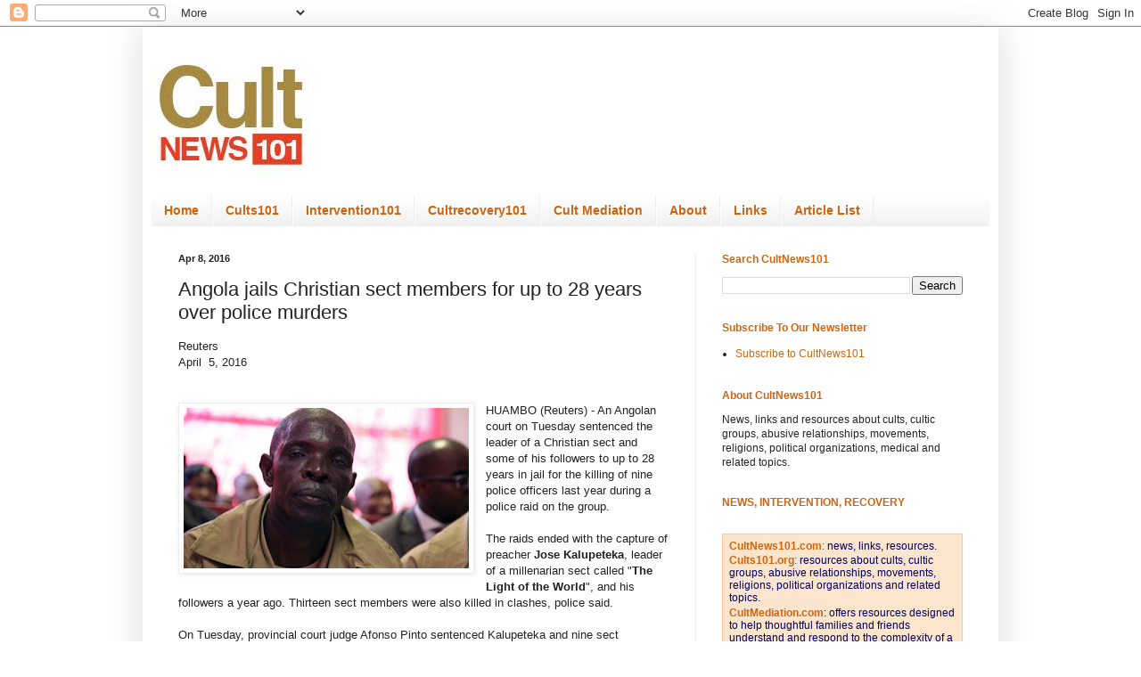

--- FILE ---
content_type: text/html; charset=UTF-8
request_url: https://www.cultnews101.com/2016/04/angola-jails-christian-sect-members-for.html
body_size: 56181
content:
<!DOCTYPE html>
<html class='v2' dir='ltr' xmlns='http://www.w3.org/1999/xhtml' xmlns:b='http://www.google.com/2005/gml/b' xmlns:data='http://www.google.com/2005/gml/data' xmlns:expr='http://www.google.com/2005/gml/expr'>
<head>
<link href='https://www.blogger.com/static/v1/widgets/335934321-css_bundle_v2.css' rel='stylesheet' type='text/css'/>
<meta content='1EA8ED360B8BD7929AD2C1DE669B7456' name='msvalidate.01'/>
<meta content='width=1100' name='viewport'/>
<meta content='text/html; charset=UTF-8' http-equiv='Content-Type'/>
<meta content='blogger' name='generator'/>
<link href='https://www.cultnews101.com/favicon.ico' rel='icon' type='image/x-icon'/>
<link href='https://www.cultnews101.com/2016/04/angola-jails-christian-sect-members-for.html' rel='canonical'/>
<link rel="alternate" type="application/atom+xml" title="Cult News 101 - CultNEWS101 Library - Atom" href="https://www.cultnews101.com/feeds/posts/default" />
<link rel="alternate" type="application/rss+xml" title="Cult News 101 - CultNEWS101 Library - RSS" href="https://www.cultnews101.com/feeds/posts/default?alt=rss" />
<link rel="service.post" type="application/atom+xml" title="Cult News 101 - CultNEWS101 Library - Atom" href="https://www.blogger.com/feeds/1974973904581269962/posts/default" />

<link rel="alternate" type="application/atom+xml" title="Cult News 101 - CultNEWS101 Library - Atom" href="https://www.cultnews101.com/feeds/5597962008521984692/comments/default" />
<!--Can't find substitution for tag [blog.ieCssRetrofitLinks]-->
<link href='https://blogger.googleusercontent.com/img/b/R29vZ2xl/AVvXsEij_6HgnvPmD-vVOt0Lk2m0XNsEobIho2O7tHAtsa-OR08twHWKz5qzHi66mCmxuFjO2lgNAnIYjp6J_ZZKAj0pxBnioeMuhS5SP5XCMWpxOgljCT22tviV4Hh4l1O7LcV7-TowmNirLxc/s320/Kaupeteka.JPG' rel='image_src'/>
<meta content='An Angolan court on Tuesday sentenced the leader of a Christian sect and some of his followers to up to 28 years in jail for the killing of nine police officers last year during a police raid on the group.

The raids ended with the capture of preacher Jose Kalupeteka, leader of a millenarian sect called "The Light of the World", and his followers a year ago. Thirteen sect members were also killed in clashes, police said.' name='description'/>
<meta content='https://www.cultnews101.com/2016/04/angola-jails-christian-sect-members-for.html' property='og:url'/>
<meta content='Angola jails Christian sect members for up to 28 years over police murders' property='og:title'/>
<meta content='An Angolan court on Tuesday sentenced the leader of a Christian sect and some of his followers to up to 28 years in jail for the killing of nine police officers last year during a police raid on the group.

The raids ended with the capture of preacher Jose Kalupeteka, leader of a millenarian sect called &quot;The Light of the World&quot;, and his followers a year ago. Thirteen sect members were also killed in clashes, police said.' property='og:description'/>
<meta content='https://blogger.googleusercontent.com/img/b/R29vZ2xl/AVvXsEij_6HgnvPmD-vVOt0Lk2m0XNsEobIho2O7tHAtsa-OR08twHWKz5qzHi66mCmxuFjO2lgNAnIYjp6J_ZZKAj0pxBnioeMuhS5SP5XCMWpxOgljCT22tviV4Hh4l1O7LcV7-TowmNirLxc/w1200-h630-p-k-no-nu/Kaupeteka.JPG' property='og:image'/>
<title>Cult News 101 - CultNEWS101 Library: Angola jails Christian sect members for up to 28 years over police murders</title>
<style id='page-skin-1' type='text/css'><!--
/*
-----------------------------------------------
Blogger Template Style
Name:     Simple
Designer: Blogger
URL:      www.blogger.com
----------------------------------------------- */
/* Content
----------------------------------------------- */
body {
font: normal normal 12px Verdana, Geneva, sans-serif;
color: #222222;
background: #ffffff none no-repeat scroll center center;
padding: 0 40px 40px 40px;
}
html body .region-inner {
min-width: 0;
max-width: 100%;
width: auto;
}
h2 {
font-size: 22px;
}
a:link {
text-decoration:none;
color: #cc6511;
}
a:visited {
text-decoration:none;
color: #cc6511;
}
a:hover {
text-decoration:underline;
color: #0065ff;
}
.body-fauxcolumn-outer .fauxcolumn-inner {
background: transparent none repeat scroll top left;
_background-image: none;
}
.body-fauxcolumn-outer .cap-top {
position: absolute;
z-index: 1;
height: 400px;
width: 100%;
}
.body-fauxcolumn-outer .cap-top .cap-left {
width: 100%;
background: transparent none repeat-x scroll top left;
_background-image: none;
}
.content-outer {
-moz-box-shadow: 0 0 40px rgba(0, 0, 0, .15);
-webkit-box-shadow: 0 0 5px rgba(0, 0, 0, .15);
-goog-ms-box-shadow: 0 0 10px #333333;
box-shadow: 0 0 40px rgba(0, 0, 0, .15);
margin-bottom: 1px;
}
.content-inner {
padding: 10px 10px;
}
.content-inner {
background-color: #ffffff;
}
/* Header
----------------------------------------------- */
.header-outer {
background: transparent url(//www.blogblog.com/1kt/simple/gradients_light.png) repeat-x scroll 0 -400px;
_background-image: none;
}
.Header h1 {
font: normal normal 60px Arial, Tahoma, Helvetica, FreeSans, sans-serif;
color: #cc6511;
text-shadow: 1px 2px 3px rgba(0, 0, 0, .2);
}
.Header h1 a {
color: #cc6511;
}
.Header .description {
font-size: 140%;
color: #ffffff;
}
.header-inner .Header .titlewrapper {
padding: 22px 30px;
}
.header-inner .Header .descriptionwrapper {
padding: 0 30px;
}
/* Tabs
----------------------------------------------- */
.tabs-inner .section:first-child {
border-top: 0 solid #eeeeee;
}
.tabs-inner .section:first-child ul {
margin-top: -0;
border-top: 0 solid #eeeeee;
border-left: 0 solid #eeeeee;
border-right: 0 solid #eeeeee;
}
.tabs-inner .widget ul {
background: #eeeeee url(//www.blogblog.com/1kt/simple/gradients_light.png) repeat-x scroll 0 -800px;
_background-image: none;
border-bottom: 1px solid #eeeeee;
margin-top: 0;
margin-left: -30px;
margin-right: -30px;
}
.tabs-inner .widget li a {
display: inline-block;
padding: .6em 1em;
font: normal bold 14px Verdana, Geneva, sans-serif;
color: #cc6511;
border-left: 1px solid #ffffff;
border-right: 1px solid #eeeeee;
}
.tabs-inner .widget li:first-child a {
border-left: none;
}
.tabs-inner .widget li.selected a, .tabs-inner .widget li a:hover {
color: #cc6511;
background-color: #ffffff;
text-decoration: none;
}
/* Columns
----------------------------------------------- */
.main-outer {
border-top: 0 solid #eeeeee;
}
.fauxcolumn-left-outer .fauxcolumn-inner {
border-right: 1px solid #eeeeee;
}
.fauxcolumn-right-outer .fauxcolumn-inner {
border-left: 1px solid #eeeeee;
}
/* Headings
----------------------------------------------- */
div.widget > h2,
div.widget h2.title {
margin: 0 0 1em 0;
font: normal bold 12px Arial, Tahoma, Helvetica, FreeSans, sans-serif;
color: #cc6511;
}
/* Widgets
----------------------------------------------- */
.widget .zippy {
color: #999999;
text-shadow: 2px 2px 1px rgba(0, 0, 0, .1);
}
.widget .popular-posts ul {
list-style: none;
}
/* Posts
----------------------------------------------- */
h2.date-header {
font: normal bold 11px Arial, Tahoma, Helvetica, FreeSans, sans-serif;
}
.date-header span {
background-color: transparent;
color: #222222;
padding: inherit;
letter-spacing: inherit;
margin: inherit;
}
.main-inner {
padding-top: 30px;
padding-bottom: 30px;
}
.main-inner .column-center-inner {
padding: 0 15px;
}
.main-inner .column-center-inner .section {
margin: 0 15px;
}
.post {
margin: 0 0 25px 0;
}
h3.post-title, .comments h4 {
font: normal normal 22px Verdana, Geneva, sans-serif;
margin: .75em 0 0;
}
.post-body {
font-size: 110%;
line-height: 1.4;
position: relative;
}
.post-body img, .post-body .tr-caption-container, .Profile img, .Image img,
.BlogList .item-thumbnail img {
padding: 2px;
background: #ffffff;
border: 1px solid #eeeeee;
-moz-box-shadow: 1px 1px 5px rgba(0, 0, 0, .1);
-webkit-box-shadow: 1px 1px 5px rgba(0, 0, 0, .1);
box-shadow: 1px 1px 5px rgba(0, 0, 0, .1);
}
.post-body img, .post-body .tr-caption-container {
padding: 5px;
}
.post-body .tr-caption-container {
color: #222222;
}
.post-body .tr-caption-container img {
padding: 0;
background: transparent;
border: none;
-moz-box-shadow: 0 0 0 rgba(0, 0, 0, .1);
-webkit-box-shadow: 0 0 0 rgba(0, 0, 0, .1);
box-shadow: 0 0 0 rgba(0, 0, 0, .1);
}
.post-header {
margin: 0 0 1.5em;
line-height: 1.6;
font-size: 90%;
}
.post-footer {
margin: 20px -2px 0;
padding: 5px 10px;
color: #666666;
background-color: #f9f9f9;
border-bottom: 1px solid #eeeeee;
line-height: 1.6;
font-size: 90%;
}
#comments .comment-author {
padding-top: 1.5em;
border-top: 1px solid #eeeeee;
background-position: 0 1.5em;
}
#comments .comment-author:first-child {
padding-top: 0;
border-top: none;
}
.avatar-image-container {
margin: .2em 0 0;
}
#comments .avatar-image-container img {
border: 1px solid #eeeeee;
}
/* Comments
----------------------------------------------- */
.comments .comments-content .icon.blog-author {
background-repeat: no-repeat;
background-image: url([data-uri]);
}
.comments .comments-content .loadmore a {
border-top: 1px solid #999999;
border-bottom: 1px solid #999999;
}
.comments .comment-thread.inline-thread {
background-color: #f9f9f9;
}
.comments .continue {
border-top: 2px solid #999999;
}
/* Accents
---------------------------------------------- */
.section-columns td.columns-cell {
border-left: 1px solid #eeeeee;
}
.blog-pager {
background: transparent none no-repeat scroll top center;
}
.blog-pager-older-link, .home-link,
.blog-pager-newer-link {
background-color: #ffffff;
padding: 5px;
}
.footer-outer {
border-top: 0 dashed #bbbbbb;
}
/* Mobile
----------------------------------------------- */
body.mobile  {
background-size: auto;
}
.mobile .body-fauxcolumn-outer {
background: transparent none repeat scroll top left;
}
.mobile .body-fauxcolumn-outer .cap-top {
background-size: 100% auto;
}
.mobile .content-outer {
-webkit-box-shadow: 0 0 3px rgba(0, 0, 0, .15);
box-shadow: 0 0 3px rgba(0, 0, 0, .15);
}
.mobile .tabs-inner .widget ul {
margin-left: 0;
margin-right: 0;
}
.mobile .post {
margin: 0;
}
.mobile .main-inner .column-center-inner .section {
margin: 0;
}
.mobile .date-header span {
padding: 0.1em 10px;
margin: 0 -10px;
}
.mobile h3.post-title {
margin: 0;
}
.mobile .blog-pager {
background: transparent none no-repeat scroll top center;
}
.mobile .footer-outer {
border-top: none;
}
.mobile .main-inner, .mobile .footer-inner {
background-color: #ffffff;
}
.mobile-index-contents {
color: #222222;
}
.mobile-link-button {
background-color: #cc6511;
}
.mobile-link-button a:link, .mobile-link-button a:visited {
color: #ffffff;
}
.mobile .tabs-inner .section:first-child {
border-top: none;
}
.mobile .tabs-inner .PageList .widget-content {
background-color: #ffffff;
color: #cc6511;
border-top: 1px solid #eeeeee;
border-bottom: 1px solid #eeeeee;
}
.mobile .tabs-inner .PageList .widget-content .pagelist-arrow {
border-left: 1px solid #eeeeee;
}

--></style>
<style id='template-skin-1' type='text/css'><!--
body {
min-width: 960px;
}
.content-outer, .content-fauxcolumn-outer, .region-inner {
min-width: 960px;
max-width: 960px;
_width: 960px;
}
.main-inner .columns {
padding-left: 0;
padding-right: 330px;
}
.main-inner .fauxcolumn-center-outer {
left: 0;
right: 330px;
/* IE6 does not respect left and right together */
_width: expression(this.parentNode.offsetWidth -
parseInt("0") -
parseInt("330px") + 'px');
}
.main-inner .fauxcolumn-left-outer {
width: 0;
}
.main-inner .fauxcolumn-right-outer {
width: 330px;
}
.main-inner .column-left-outer {
width: 0;
right: 100%;
margin-left: -0;
}
.main-inner .column-right-outer {
width: 330px;
margin-right: -330px;
}
#layout {
min-width: 0;
}
#layout .content-outer {
min-width: 0;
width: 800px;
}
#layout .region-inner {
min-width: 0;
width: auto;
}
--></style>
<!-- Google tag (gtag.js) -->
<script async='true' src='https://www.googletagmanager.com/gtag/js?id=G-BC6VGVTJFY'></script>
<script>
        window.dataLayer = window.dataLayer || [];
        function gtag(){dataLayer.push(arguments);}
        gtag('js', new Date());
        gtag('config', 'G-BC6VGVTJFY');
      </script>
<link href='https://www.blogger.com/dyn-css/authorization.css?targetBlogID=1974973904581269962&amp;zx=00cff1a0-dc95-4623-9a68-d188d16641ac' media='none' onload='if(media!=&#39;all&#39;)media=&#39;all&#39;' rel='stylesheet'/><noscript><link href='https://www.blogger.com/dyn-css/authorization.css?targetBlogID=1974973904581269962&amp;zx=00cff1a0-dc95-4623-9a68-d188d16641ac' rel='stylesheet'/></noscript>
<meta name='google-adsense-platform-account' content='ca-host-pub-1556223355139109'/>
<meta name='google-adsense-platform-domain' content='blogspot.com'/>

<!-- data-ad-client=ca-pub-0755403862300158 -->

</head>
<body class='loading variant-bold'>
<div class='navbar section' id='navbar'><div class='widget Navbar' data-version='1' id='Navbar1'><script type="text/javascript">
    function setAttributeOnload(object, attribute, val) {
      if(window.addEventListener) {
        window.addEventListener('load',
          function(){ object[attribute] = val; }, false);
      } else {
        window.attachEvent('onload', function(){ object[attribute] = val; });
      }
    }
  </script>
<div id="navbar-iframe-container"></div>
<script type="text/javascript" src="https://apis.google.com/js/platform.js"></script>
<script type="text/javascript">
      gapi.load("gapi.iframes:gapi.iframes.style.bubble", function() {
        if (gapi.iframes && gapi.iframes.getContext) {
          gapi.iframes.getContext().openChild({
              url: 'https://www.blogger.com/navbar/1974973904581269962?po\x3d5597962008521984692\x26origin\x3dhttps://www.cultnews101.com',
              where: document.getElementById("navbar-iframe-container"),
              id: "navbar-iframe"
          });
        }
      });
    </script><script type="text/javascript">
(function() {
var script = document.createElement('script');
script.type = 'text/javascript';
script.src = '//pagead2.googlesyndication.com/pagead/js/google_top_exp.js';
var head = document.getElementsByTagName('head')[0];
if (head) {
head.appendChild(script);
}})();
</script>
</div></div>
<div class='body-fauxcolumns'>
<div class='fauxcolumn-outer body-fauxcolumn-outer'>
<div class='cap-top'>
<div class='cap-left'></div>
<div class='cap-right'></div>
</div>
<div class='fauxborder-left'>
<div class='fauxborder-right'></div>
<div class='fauxcolumn-inner'>
</div>
</div>
<div class='cap-bottom'>
<div class='cap-left'></div>
<div class='cap-right'></div>
</div>
</div>
</div>
<div class='content'>
<div class='content-fauxcolumns'>
<div class='fauxcolumn-outer content-fauxcolumn-outer'>
<div class='cap-top'>
<div class='cap-left'></div>
<div class='cap-right'></div>
</div>
<div class='fauxborder-left'>
<div class='fauxborder-right'></div>
<div class='fauxcolumn-inner'>
</div>
</div>
<div class='cap-bottom'>
<div class='cap-left'></div>
<div class='cap-right'></div>
</div>
</div>
</div>
<div class='content-outer'>
<div class='content-cap-top cap-top'>
<div class='cap-left'></div>
<div class='cap-right'></div>
</div>
<div class='fauxborder-left content-fauxborder-left'>
<div class='fauxborder-right content-fauxborder-right'></div>
<div class='content-inner'>
<header>
<div class='header-outer'>
<div class='header-cap-top cap-top'>
<div class='cap-left'></div>
<div class='cap-right'></div>
</div>
<div class='fauxborder-left header-fauxborder-left'>
<div class='fauxborder-right header-fauxborder-right'></div>
<div class='region-inner header-inner'>
<div class='header section' id='header'><div class='widget Header' data-version='1' id='Header1'>
<div id='header-inner'>
<a href='https://www.cultnews101.com/' style='display: block'>
<img alt='Cult News 101 - CultNEWS101 Library' height='180px; ' id='Header1_headerimg' src='https://blogger.googleusercontent.com/img/b/R29vZ2xl/AVvXsEi3k5D6aZjL9szqSeWZl5A7k4x_WxWtAGjAEmRQlCk7hCiuBQtAWWhEZJpQjOe_7UcuYXezO4Wr1eHA42d-sYkg7jEn_WwI7s8zvdKzmuaSRJR12N6qqlsc0FLP6Dbi6OnLu2vr-5G0KLY/s1600/cultnews101sq.png' style='display: block' width='180px; '/>
</a>
</div>
</div></div>
</div>
</div>
<div class='header-cap-bottom cap-bottom'>
<div class='cap-left'></div>
<div class='cap-right'></div>
</div>
</div>
</header>
<div class='tabs-outer'>
<div class='tabs-cap-top cap-top'>
<div class='cap-left'></div>
<div class='cap-right'></div>
</div>
<div class='fauxborder-left tabs-fauxborder-left'>
<div class='fauxborder-right tabs-fauxborder-right'></div>
<div class='region-inner tabs-inner'>
<div class='tabs section' id='crosscol'><div class='widget PageList' data-version='1' id='PageList4'>
<h2>Pages</h2>
<div class='widget-content'>
<ul>
<li>
<a href='http://www.cultnews101.com/'>Home</a>
</li>
<li>
<a href='http://www.cults101.org/'>Cults101</a>
</li>
<li>
<a href='http://www.intervention101.com/'>Intervention101</a>
</li>
<li>
<a href='http://cultrecovery101.com/'>Cultrecovery101</a>
</li>
<li>
<a href='http://cultmediation.com/'>Cult Mediation</a>
</li>
<li>
<a href='http://www.intervention101.com/p/about.html'>About</a>
</li>
<li>
<a href='http://www.cults101.org/p/links.html'>Links</a>
</li>
<li>
<a href='http://www.cultnews101.com/p/article-list.html'>Article List</a>
</li>
</ul>
<div class='clear'></div>
</div>
</div></div>
<div class='tabs no-items section' id='crosscol-overflow'></div>
</div>
</div>
<div class='tabs-cap-bottom cap-bottom'>
<div class='cap-left'></div>
<div class='cap-right'></div>
</div>
</div>
<div class='main-outer'>
<div class='main-cap-top cap-top'>
<div class='cap-left'></div>
<div class='cap-right'></div>
</div>
<div class='fauxborder-left main-fauxborder-left'>
<div class='fauxborder-right main-fauxborder-right'></div>
<div class='region-inner main-inner'>
<div class='columns fauxcolumns'>
<div class='fauxcolumn-outer fauxcolumn-center-outer'>
<div class='cap-top'>
<div class='cap-left'></div>
<div class='cap-right'></div>
</div>
<div class='fauxborder-left'>
<div class='fauxborder-right'></div>
<div class='fauxcolumn-inner'>
</div>
</div>
<div class='cap-bottom'>
<div class='cap-left'></div>
<div class='cap-right'></div>
</div>
</div>
<div class='fauxcolumn-outer fauxcolumn-left-outer'>
<div class='cap-top'>
<div class='cap-left'></div>
<div class='cap-right'></div>
</div>
<div class='fauxborder-left'>
<div class='fauxborder-right'></div>
<div class='fauxcolumn-inner'>
</div>
</div>
<div class='cap-bottom'>
<div class='cap-left'></div>
<div class='cap-right'></div>
</div>
</div>
<div class='fauxcolumn-outer fauxcolumn-right-outer'>
<div class='cap-top'>
<div class='cap-left'></div>
<div class='cap-right'></div>
</div>
<div class='fauxborder-left'>
<div class='fauxborder-right'></div>
<div class='fauxcolumn-inner'>
</div>
</div>
<div class='cap-bottom'>
<div class='cap-left'></div>
<div class='cap-right'></div>
</div>
</div>
<!-- corrects IE6 width calculation -->
<div class='columns-inner'>
<div class='column-center-outer'>
<div class='column-center-inner'>
<div class='main section' id='main'><div class='widget Blog' data-version='1' id='Blog1'>
<div class='blog-posts hfeed'>

          <div class="date-outer">
        
<h2 class='date-header'><span>Apr 8, 2016</span></h2>

          <div class="date-posts">
        
<div class='post-outer'>
<div class='post hentry uncustomized-post-template' itemprop='blogPost' itemscope='itemscope' itemtype='http://schema.org/BlogPosting'>
<meta content='https://blogger.googleusercontent.com/img/b/R29vZ2xl/AVvXsEij_6HgnvPmD-vVOt0Lk2m0XNsEobIho2O7tHAtsa-OR08twHWKz5qzHi66mCmxuFjO2lgNAnIYjp6J_ZZKAj0pxBnioeMuhS5SP5XCMWpxOgljCT22tviV4Hh4l1O7LcV7-TowmNirLxc/s320/Kaupeteka.JPG' itemprop='image_url'/>
<meta content='1974973904581269962' itemprop='blogId'/>
<meta content='5597962008521984692' itemprop='postId'/>
<a name='5597962008521984692'></a>
<h3 class='post-title entry-title' itemprop='name'>
Angola jails Christian sect members for up to 28 years over police murders
</h3>
<div class='post-header'>
<div class='post-header-line-1'></div>
</div>
<div class='post-body entry-content' id='post-body-5597962008521984692' itemprop='articleBody'>
<div dir="ltr" style="text-align: left;" trbidi="on">
<span style="font-family: Verdana, sans-serif;">Reuters</span><br />
<span style="font-family: Verdana, sans-serif;">April &nbsp;5, 2016</span><br />
<span style="font-family: Verdana, sans-serif;"><br /></span>
<br />
<div class="separator" style="clear: both; text-align: center;">
<span style="font-family: Verdana, sans-serif;"><a href="https://blogger.googleusercontent.com/img/b/R29vZ2xl/AVvXsEij_6HgnvPmD-vVOt0Lk2m0XNsEobIho2O7tHAtsa-OR08twHWKz5qzHi66mCmxuFjO2lgNAnIYjp6J_ZZKAj0pxBnioeMuhS5SP5XCMWpxOgljCT22tviV4Hh4l1O7LcV7-TowmNirLxc/s1600/Kaupeteka.JPG" imageanchor="1" style="clear: left; float: left; margin-bottom: 1em; margin-right: 1em;"><img alt="Jose Kalupeteka" border="0" height="180" src="https://blogger.googleusercontent.com/img/b/R29vZ2xl/AVvXsEij_6HgnvPmD-vVOt0Lk2m0XNsEobIho2O7tHAtsa-OR08twHWKz5qzHi66mCmxuFjO2lgNAnIYjp6J_ZZKAj0pxBnioeMuhS5SP5XCMWpxOgljCT22tviV4Hh4l1O7LcV7-TowmNirLxc/s320/Kaupeteka.JPG" title="Jose Kalupeteka" width="320" /></a></span></div>
<span style="font-family: Verdana, sans-serif;">HUAMBO (Reuters) - An Angolan court on Tuesday sentenced the leader of a Christian sect and some of his followers to up to 28 years in jail for the killing of nine police officers last year during a police raid on the group.</span><br />
<span style="font-family: Verdana, sans-serif;"><br /></span>
<span style="font-family: Verdana, sans-serif;">The raids ended with the capture of preacher <b>Jose Kalupeteka</b>, leader of a millenarian sect called "<b>The Light of the World</b>", and his followers a year ago. Thirteen sect members were also killed in clashes, police said.</span><br />
<span style="font-family: Verdana, sans-serif;"><br /></span>
<span style="font-family: Verdana, sans-serif;">On Tuesday, provincial court judge Afonso Pinto sentenced Kalupeteka and nine sect members to between 16 and 28 years in jail after their trial on charges including murder, attempted murder, resistance to police detention, illegal possession of weapons and damage to property.</span><br />
<span style="font-family: Verdana, sans-serif;"><br /></span>
<span style="font-family: Verdana, sans-serif;">Defense lawyers later told journalists they would appeal against the sentences at the Supreme Court.</span><br />
<span style="font-family: Verdana, sans-serif;"><br /></span>
<span style="font-family: Verdana, sans-serif;">Angola launched last year's raids to crack down on fringe Christian church groups deemed illegal under new rules requiring denominations to have 100,000 registered members spread across at least a third of the southern African country's 18 provinces.</span><br />
<span style="font-family: Verdana, sans-serif;"><br /></span>
<span style="font-family: Verdana, sans-serif;">Kalupeteka's church has an estimated 3,000 members.</span><br />
<span style="font-family: Verdana, sans-serif;"><br /></span>
<span style="font-family: Verdana, sans-serif;">The Angolan opposition party UNITA has said that more than 1,000 sect members were killed during clashes with police last year.</span><br />
<span style="font-family: Verdana, sans-serif;"><br /></span>
<span style="font-family: Verdana, sans-serif;">(Reporting by Herculano Coroado; Writing by Stella Mapenzauswa; Editing by Mark Heinrich)</span><br />
<span style="font-family: Verdana, sans-serif;"><br /></span>
<span style="font-family: Verdana, sans-serif;"><br /></span>
<span style="font-family: Verdana, sans-serif;">http://mobile.reuters.com/article/idUSKCN0X22EY</span></div>
<div style='clear: both;'></div>
</div>
<div class='post-footer'>
<div class='post-footer-line post-footer-line-1'>
<span class='post-author vcard'>
</span>
<span class='post-timestamp'>
</span>
<span class='post-comment-link'>
</span>
<span class='post-icons'>
<span class='item-control blog-admin pid-2041974309'>
<a href='https://www.blogger.com/post-edit.g?blogID=1974973904581269962&postID=5597962008521984692&from=pencil' title='Edit Post'>
<img alt='' class='icon-action' height='18' src='https://resources.blogblog.com/img/icon18_edit_allbkg.gif' width='18'/>
</a>
</span>
</span>
<div class='post-share-buttons goog-inline-block'>
<a class='goog-inline-block share-button sb-email' href='https://www.blogger.com/share-post.g?blogID=1974973904581269962&postID=5597962008521984692&target=email' target='_blank' title='Email This'><span class='share-button-link-text'>Email This</span></a><a class='goog-inline-block share-button sb-blog' href='https://www.blogger.com/share-post.g?blogID=1974973904581269962&postID=5597962008521984692&target=blog' onclick='window.open(this.href, "_blank", "height=270,width=475"); return false;' target='_blank' title='BlogThis!'><span class='share-button-link-text'>BlogThis!</span></a><a class='goog-inline-block share-button sb-twitter' href='https://www.blogger.com/share-post.g?blogID=1974973904581269962&postID=5597962008521984692&target=twitter' target='_blank' title='Share to X'><span class='share-button-link-text'>Share to X</span></a><a class='goog-inline-block share-button sb-facebook' href='https://www.blogger.com/share-post.g?blogID=1974973904581269962&postID=5597962008521984692&target=facebook' onclick='window.open(this.href, "_blank", "height=430,width=640"); return false;' target='_blank' title='Share to Facebook'><span class='share-button-link-text'>Share to Facebook</span></a><a class='goog-inline-block share-button sb-pinterest' href='https://www.blogger.com/share-post.g?blogID=1974973904581269962&postID=5597962008521984692&target=pinterest' target='_blank' title='Share to Pinterest'><span class='share-button-link-text'>Share to Pinterest</span></a>
</div>
</div>
<div class='post-footer-line post-footer-line-2'>
<span class='post-labels'>
Labels:
<a href='https://www.cultnews101.com/search/label/Angola' rel='tag'>Angola</a>,
<a href='https://www.cultnews101.com/search/label/legal' rel='tag'>legal</a>,
<a href='https://www.cultnews101.com/search/label/The%20Light%20of%20the%20World' rel='tag'>The Light of the World</a>
</span>
</div>
<div class='post-footer-line post-footer-line-3'>
<span class='post-location'>
</span>
</div>
</div>
</div>
<div class='comments' id='comments'>
<a name='comments'></a>
<h4>No comments:</h4>
<div id='Blog1_comments-block-wrapper'>
<dl class='avatar-comment-indent' id='comments-block'>
</dl>
</div>
<p class='comment-footer'>
<a href='https://www.blogger.com/comment/fullpage/post/1974973904581269962/5597962008521984692' onclick='javascript:window.open(this.href, "bloggerPopup", "toolbar=0,location=0,statusbar=1,menubar=0,scrollbars=yes,width=640,height=500"); return false;'>Post a Comment</a>
</p>
</div>
</div>

        </div></div>
      
</div>
<div class='blog-pager' id='blog-pager'>
<span id='blog-pager-newer-link'>
<a class='blog-pager-newer-link' href='https://www.cultnews101.com/2016/04/lyle-jeffs-to-remain-in-jail-pending.html' id='Blog1_blog-pager-newer-link' title='Newer Post'>Newer Post</a>
</span>
<span id='blog-pager-older-link'>
<a class='blog-pager-older-link' href='https://www.cultnews101.com/2016/04/a-famous-guru-and-hindu-nationalist.html' id='Blog1_blog-pager-older-link' title='Older Post'>Older Post</a>
</span>
<a class='home-link' href='https://www.cultnews101.com/'>Home</a>
</div>
<div class='clear'></div>
<div class='post-feeds'>
<div class='feed-links'>
Subscribe to:
<a class='feed-link' href='https://www.cultnews101.com/feeds/5597962008521984692/comments/default' target='_blank' type='application/atom+xml'>Post Comments (Atom)</a>
</div>
</div>
</div></div>
</div>
</div>
<div class='column-left-outer'>
<div class='column-left-inner'>
<aside>
</aside>
</div>
</div>
<div class='column-right-outer'>
<div class='column-right-inner'>
<aside>
<div class='sidebar section' id='sidebar-right-1'><div class='widget BlogSearch' data-version='1' id='BlogSearch1'>
<h2 class='title'>Search CultNews101</h2>
<div class='widget-content'>
<div id='BlogSearch1_form'>
<form action='https://www.cultnews101.com/search' class='gsc-search-box' target='_top'>
<table cellpadding='0' cellspacing='0' class='gsc-search-box'>
<tbody>
<tr>
<td class='gsc-input'>
<input autocomplete='off' class='gsc-input' name='q' size='10' title='search' type='text' value=''/>
</td>
<td class='gsc-search-button'>
<input class='gsc-search-button' title='search' type='submit' value='Search'/>
</td>
</tr>
</tbody>
</table>
</form>
</div>
</div>
<div class='clear'></div>
</div><div class='widget LinkList' data-version='1' id='LinkList2'>
<h2>Subscribe To Our Newsletter</h2>
<div class='widget-content'>
<ul>
<li><a href='https://docs.google.com/forms/d/e/1FAIpQLSd4BDcPW9LqRm9OVXLHU-MIr6ALk9u6eUbwNK5gzpm9Qw1Cpw/viewform'>Subscribe to CultNews101</a></li>
</ul>
<div class='clear'></div>
</div>
</div><div class='widget HTML' data-version='1' id='HTML5'>
<h2 class='title'>About CultNews101</h2>
<div class='widget-content'>
News, links and resources about cults, cultic groups, abusive relationships, movements, religions, political organizations, medical and related topics.
</div>
<div class='clear'></div>
</div><div class='widget Text' data-version='1' id='Text3'>
<h2 class='title'>NEWS, INTERVENTION, RECOVERY</h2>
<div class='widget-content'>
<br /><div><table style="border-collapse: collapse; border: none; font-family: Georgia, serif;"><colgroup><col width="307" /></colgroup><tbody><tr style="height: 153.75pt;"><td style="background-color: #fce5cd; border-color: rgb(249, 203, 156); border-style: solid; border-width: 0.5pt; padding: 5pt; vertical-align: top;"><div dir="ltr" style="line-height: 1.2; margin-bottom: 2pt; margin-top: 0pt;"><p style="margin: 0px;"><span style="font-family:Verdana, sans-serif;"><span style="background-color: transparent;color:#1155cc;"><a href="http://www.cultnews101.com/" style="text-decoration-line: none;"><b>CultNews101.com</b></a>: </span><span style="background-color: transparent;color:#000066;">news, links, resources.</span></span></p></div><div dir="ltr" style="line-height: 1.2; margin-bottom: 2pt; margin-top: 0pt;"><p style="margin: 0px;"><span style="font-family:Verdana, sans-serif;"><span style="background-color: transparent;color:#1155cc;"><a href="http://www.cults101.org/" style="text-decoration-line: none;"><b>Cults101.org</b></a>: </span><span style="background-color: transparent;color:#3333ff;"></span><span style="background-color: transparent;color:#000066;">resources about cults, cultic groups, abusive relationships, movements, religions, political organizations and related topics.</span></span></p></div><div dir="ltr" style="line-height: 1.2; margin-bottom: 2pt; margin-top: 0pt;"><p style="margin: 0px;"><span style="background-color: transparent;font-family:Verdana, sans-serif;color:#000066;"><a href="http://cultmediation.com/"><b>CultMediation.com</b></a>: offers resources designed to help thoughtful families and friends understand and respond to the complexity of a loved one&#8217;s cult involvement.</span></p></div><div dir="ltr" style="line-height: 1.2; margin-bottom: 2pt; margin-top: 0pt;"><p style="margin: 0px;"><span style="font-family:Verdana, sans-serif;"><span style="background-color: transparent;color:#1155cc;"><a href="http://www.intervention101.com/" style="text-decoration-line: none;"><b>Intervention101.com</b></a>: </span><span style="background-color: transparent;color:#3333ff;"></span><span style="background-color: transparent;color:#000066;">to help families and friends understand and effectively respond to the complexity of a loved one's cult involvement.</span></span></p></div><div dir="ltr" style="line-height: 1.2; margin-bottom: 2pt; margin-top: 0pt;"><p style="margin: 0px;"><span style="font-family:Verdana, sans-serif;"><span style="background-color: transparent;color:#1155cc;"><a href="http://cultrecovery101.com/" style="text-decoration-line: none;"><b>CultRecovery101.com</b></a>: </span><span style="background-color: transparent;color:#3333ff;"></span><span style="background-color: transparent;color:#000066;">assists group members and their families make the sometimes difficult transition from coercion to renewed individual choice.</span></span></p></div></td></tr></tbody></table></div>
</div>
<div class='clear'></div>
</div><div class='widget Text' data-version='1' id='Text2'>
<h2 class='title'>SITE NAVIGATION</h2>
<div class='widget-content'>
<div dir="ltr" style="text-align: left;" trbidi="on"><div dir="ltr" style="text-align: left;" trbidi="on"><div dir="ltr" style="line-height: 1.; margin-bottom: 0pt; margin-top: 0pt;"><br /></div><div dir="ltr" style="margin-left: 0pt;"><table style="border-collapse: collapse; border: none;"><colgroup><col width="307" /></colgroup><tbody><tr style="height: 138.75pt;"><td style="border-bottom: solid #f9cb9c 0.5pt; border-color: rgb(249, 203, 156); border-left: solid #f9cb9c 0.5pt; border-right: solid #f9cb9c 0.5pt; border-style: solid; border-top: solid #f9cb9c 0.5pt; border-width: 0.5pt; color: #fce5cd; padding: 2pt; vertical-align: top;"><div dir="ltr" style="line-height: 1; margin-bottom: 0pt; margin-top: 0pt;"><span style="background-color: transparent; color: #cc6511; font-size: 10pt; font-style: normal; font-variant: normal; font-weight: 700; text-decoration: none; vertical-align: baseline; white-space: pre;">Posts on this site are arranged by</span><span style="background-color: transparent; color: #cc6511; font-size: 10pt; font-style: normal; font-variant: normal; font-weight: 400; text-decoration: none; vertical-align: baseline; white-space: pre;">:</span></div><div dir="ltr" style="line-height: 1; margin-bottom: 0pt; margin-top: 0pt;"><ul><li><span style="background-color: transparent; color: #cc6511; font-size: 8pt; font-style: normal; font-variant: normal; font-weight: 700; text-decoration: none; vertical-align: baseline; white-space: pre;">Cults101 Network</span></li><li><span style="background-color: transparent; color: #cc6511; font-size: 8pt; font-style: normal; font-variant: normal; font-weight: 700; text-decoration: none; vertical-align: baseline; white-space: pre;">EVENTS</span></li><li><span style="background-color: transparent; color: #cc6511; font-size: 8pt; font-style: normal; font-variant: normal; font-weight: 700; text-decoration: none; vertical-align: baseline; white-space: pre;">ABUSE RELATED</span></li><li><span style="background-color: transparent; color: #cc6511; font-size: 8pt; font-style: normal; font-variant: normal; font-weight: 700; text-decoration: none; vertical-align: baseline; white-space: pre;">CULT RELATED TOPICS</span></li><li><span style="background-color: transparent; color: #cc6511; font-size: 8pt; font-style: normal; font-variant: normal; font-weight: 700; text-decoration: none; vertical-align: baseline; white-space: pre;">RELIGION RELATED TOPICS</span></li><li><span style="background-color: transparent; color: #cc6511; font-size: 8pt; font-style: normal; font-variant: normal; font-weight: 700; text-decoration: none; vertical-align: baseline; white-space: pre;">ORGANIZATIONS</span></li><li><span style="background-color: transparent; color: #cc6511; font-size: 8pt; font-style: normal; font-variant: normal; font-weight: 700; text-decoration: none; vertical-align: baseline; white-space: pre;">PUBLICATIONS</span></li><li><span style="background-color: transparent; color: #cc6511; font-size: 8pt; font-style: normal; font-variant: normal; font-weight: 700; text-decoration: none; vertical-align: baseline; white-space: pre;">TOPICS</span></li><li><span style="background-color: transparent; color: #cc6511; font-size: 8pt; font-style: normal; font-variant: normal; font-weight: 700; text-decoration: none; vertical-align: baseline; white-space: pre;">GROUPS/RELIGIONS</span></li><li><span style="background-color: transparent; color: #cc6511; font-size: 8pt; font-style: normal; font-variant: normal; font-weight: 700; text-decoration: none; vertical-align: baseline; white-space: pre;">TRANSCENDENTAL MEDITATION RELATED</span></li><li><span style="background-color: transparent; color: #cc6511; font-size: 8pt; font-style: normal; font-variant: normal; font-weight: 700; text-decoration: none; vertical-align: baseline; white-space: pre;">AUTHORS</span></li><li><span style="background-color: transparent; color: #cc6511; font-size: 8pt; font-style: normal; font-variant: normal; font-weight: 700; text-decoration: none; vertical-align: baseline; white-space: pre;">POST BY COUNTRY</span></li><li><span style="background-color: transparent; color: #cc6511; font-size: 8pt; font-style: normal; font-variant: normal; font-weight: 700; text-decoration: none; vertical-align: baseline; white-space: pre;">ARCHIVE</span></li></ul></div></td></tr></tbody></table><br /></div></div></div>
</div>
<div class='clear'></div>
</div><div class='widget LinkList' data-version='1' id='LinkList1'>
<h2>CULTS101 NETWORK</h2>
<div class='widget-content'>
<ul>
<li><a href='http://www.cultnews101.com'>CultNEWS101</a></li>
<li><a href='http://www.intervention101.com/'>Intervention101</a></li>
<li><a href='http://www.cultmediation.com'>Cult Mediation</a></li>
<li><a href='http://cultrecovery101.com/'>Cult Recovery 101</a></li>
<li><a href='http://www.cults101.org/p/links.html'>Cult 101 Links</a></li>
<li><a href='https://www.youtube.com/user/CultNews101'>YouTube - CultNEWS101</a></li>
<li><a href='https://www.youtube.com/user/cultinfo'>YouTube - Intervention101</a></li>
<li><a href='https://www.peopleleavecults.com/'>People Leave Cults</a></li>
<li><a href='http://www.cultnews101.com/search/label/notice'>Notice</a></li>
<li><a href='https://www.facebook.com/cultnews101'>Facebook</a></li>
<li><a href='https://www.instagram.com/cultnews101/'>Instagram</a></li>
<li><a href='https://www.threads.net/@cultnews101/'>Threads</a></li>
<li><a href='https://twitter.com/cultnews101'>Twitter</a></li>
<li><a href='https://linktr.ee/cultintervention'>LinkTree</a></li>
</ul>
<div class='clear'></div>
</div>
</div><div class='widget HTML' data-version='1' id='HTML2'>
<h2 class='title'>CultNews101 on Twitter</h2>
<div class='widget-content'>
<a class="twitter-timeline" href="https://twitter.com/CultNEWS101" data-widget-id="629355129070694400">Tweets by @CultNEWS101</a>
<script>!function(d,s,id){var js,fjs=d.getElementsByTagName(s)[0],p=/^http:/.test(d.location)?'http':'https';if(!d.getElementById(id)){js=d.createElement(s);js.id=id;js.src=p+"://platform.twitter.com/widgets.js";fjs.parentNode.insertBefore(js,fjs);}}(document,"script","twitter-wjs");</script>
</div>
<div class='clear'></div>
</div><div class='widget Label' data-version='1' id='Label5'>
<h2>EVENTS/Talks</h2>
<div class='widget-content list-label-widget-content'>
<ul>
<li>
<a dir='ltr' href='https://www.cultnews101.com/search/label/Call%20for%20Papers'>Call for Papers</a>
</li>
<li>
<a dir='ltr' href='https://www.cultnews101.com/search/label/Events'>Events</a>
</li>
<li>
<a dir='ltr' href='https://www.cultnews101.com/search/label/ICSA%20Event'>ICSA Event</a>
</li>
<li>
<a dir='ltr' href='https://www.cultnews101.com/search/label/Presentations%20-%20Kelly'>Presentations - Kelly</a>
</li>
<li>
<a dir='ltr' href='https://www.cultnews101.com/search/label/Presentations%20-%20Ryan'>Presentations - Ryan</a>
</li>
<li>
<a dir='ltr' href='https://www.cultnews101.com/search/label/Video%20-%20Kelly'>Video - Kelly</a>
</li>
<li>
<a dir='ltr' href='https://www.cultnews101.com/search/label/Video%20-%20Ryan'>Video - Ryan</a>
</li>
</ul>
<div class='clear'></div>
</div>
</div><div class='widget Label' data-version='1' id='Label2'>
<h2>ABUSE RELATED</h2>
<div class='widget-content list-label-widget-content'>
<ul>
<li>
<a dir='ltr' href='https://www.cultnews101.com/search/label/Abuse-'>Abuse-</a>
</li>
<li>
<a dir='ltr' href='https://www.cultnews101.com/search/label/Abuse-Predators'>Abuse-Predators</a>
</li>
<li>
<a dir='ltr' href='https://www.cultnews101.com/search/label/Abuse-athletics'>Abuse-athletics</a>
</li>
<li>
<a dir='ltr' href='https://www.cultnews101.com/search/label/Abuse-business'>Abuse-business</a>
</li>
<li>
<a dir='ltr' href='https://www.cultnews101.com/search/label/Abuse-child'>Abuse-child</a>
</li>
<li>
<a dir='ltr' href='https://www.cultnews101.com/search/label/Abuse-clergy'>Abuse-clergy</a>
</li>
<li>
<a dir='ltr' href='https://www.cultnews101.com/search/label/Abuse-corporal-punishment'>Abuse-corporal-punishment</a>
</li>
<li>
<a dir='ltr' href='https://www.cultnews101.com/search/label/Abuse-domestic'>Abuse-domestic</a>
</li>
<li>
<a dir='ltr' href='https://www.cultnews101.com/search/label/Abuse-elder'>Abuse-elder</a>
</li>
<li>
<a dir='ltr' href='https://www.cultnews101.com/search/label/Abuse-emotional'>Abuse-emotional</a>
</li>
<li>
<a dir='ltr' href='https://www.cultnews101.com/search/label/Abuse-honor-killing'>Abuse-honor-killing</a>
</li>
<li>
<a dir='ltr' href='https://www.cultnews101.com/search/label/Abuse-institutional'>Abuse-institutional</a>
</li>
<li>
<a dir='ltr' href='https://www.cultnews101.com/search/label/Abuse-medical'>Abuse-medical</a>
</li>
<li>
<a dir='ltr' href='https://www.cultnews101.com/search/label/Abuse-physical'>Abuse-physical</a>
</li>
<li>
<a dir='ltr' href='https://www.cultnews101.com/search/label/Abuse-psychological'>Abuse-psychological</a>
</li>
<li>
<a dir='ltr' href='https://www.cultnews101.com/search/label/Abuse-reproductive-coercion'>Abuse-reproductive-coercion</a>
</li>
<li>
<a dir='ltr' href='https://www.cultnews101.com/search/label/Abuse-ritual'>Abuse-ritual</a>
</li>
<li>
<a dir='ltr' href='https://www.cultnews101.com/search/label/Abuse-sextortion'>Abuse-sextortion</a>
</li>
<li>
<a dir='ltr' href='https://www.cultnews101.com/search/label/Abuse-sexual'>Abuse-sexual</a>
</li>
<li>
<a dir='ltr' href='https://www.cultnews101.com/search/label/Abuse-shunning'>Abuse-shunning</a>
</li>
<li>
<a dir='ltr' href='https://www.cultnews101.com/search/label/Abuse-sororities%20and%20fraternities'>Abuse-sororities and fraternities</a>
</li>
<li>
<a dir='ltr' href='https://www.cultnews101.com/search/label/Abuse-spiritual'>Abuse-spiritual</a>
</li>
<li>
<a dir='ltr' href='https://www.cultnews101.com/search/label/Abuse-substance'>Abuse-substance</a>
</li>
<li>
<a dir='ltr' href='https://www.cultnews101.com/search/label/Abuse-trafficking'>Abuse-trafficking</a>
</li>
<li>
<a dir='ltr' href='https://www.cultnews101.com/search/label/Abuse-women'>Abuse-women</a>
</li>
<li>
<a dir='ltr' href='https://www.cultnews101.com/search/label/abuse'>abuse</a>
</li>
</ul>
<div class='clear'></div>
</div>
</div><div class='widget Label' data-version='1' id='Label3'>
<h2>CULT RELATED TOPICS</h2>
<div class='widget-content list-label-widget-content'>
<ul>
<li>
<a dir='ltr' href='https://www.cultnews101.com/search/label/Cult'>Cult</a>
<span dir='ltr'>(33)</span>
</li>
<li>
<a dir='ltr' href='https://www.cultnews101.com/search/label/Cult-101'>Cult-101</a>
<span dir='ltr'>(8)</span>
</li>
<li>
<a dir='ltr' href='https://www.cultnews101.com/search/label/Cult-SGA'>Cult-SGA</a>
<span dir='ltr'>(41)</span>
</li>
<li>
<a dir='ltr' href='https://www.cultnews101.com/search/label/Cult-anti'>Cult-anti</a>
<span dir='ltr'>(6)</span>
</li>
<li>
<a dir='ltr' href='https://www.cultnews101.com/search/label/Cult-apologist'>Cult-apologist</a>
<span dir='ltr'>(7)</span>
</li>
<li>
<a dir='ltr' href='https://www.cultnews101.com/search/label/Cult-assessment'>Cult-assessment</a>
<span dir='ltr'>(20)</span>
</li>
<li>
<a dir='ltr' href='https://www.cultnews101.com/search/label/Cult-awareness'>Cult-awareness</a>
<span dir='ltr'>(25)</span>
</li>
<li>
<a dir='ltr' href='https://www.cultnews101.com/search/label/Cult-behavior'>Cult-behavior</a>
<span dir='ltr'>(32)</span>
</li>
<li>
<a dir='ltr' href='https://www.cultnews101.com/search/label/Cult-characteristics'>Cult-characteristics</a>
<span dir='ltr'>(63)</span>
</li>
<li>
<a dir='ltr' href='https://www.cultnews101.com/search/label/Cult-counter-cult'>Cult-counter-cult</a>
<span dir='ltr'>(1)</span>
</li>
<li>
<a dir='ltr' href='https://www.cultnews101.com/search/label/Cult-counter-cult-groups'>Cult-counter-cult-groups</a>
<span dir='ltr'>(1)</span>
</li>
<li>
<a dir='ltr' href='https://www.cultnews101.com/search/label/Cult-definitions'>Cult-definitions</a>
<span dir='ltr'>(30)</span>
</li>
<li>
<a dir='ltr' href='https://www.cultnews101.com/search/label/Cult-harm'>Cult-harm</a>
<span dir='ltr'>(20)</span>
</li>
<li>
<a dir='ltr' href='https://www.cultnews101.com/search/label/Cult-indoctrination'>Cult-indoctrination</a>
<span dir='ltr'>(7)</span>
</li>
<li>
<a dir='ltr' href='https://www.cultnews101.com/search/label/Cult-intervention'>Cult-intervention</a>
<span dir='ltr'>(90)</span>
</li>
<li>
<a dir='ltr' href='https://www.cultnews101.com/search/label/Cult-leaders'>Cult-leaders</a>
<span dir='ltr'>(5)</span>
</li>
<li>
<a dir='ltr' href='https://www.cultnews101.com/search/label/Cult-mediation'>Cult-mediation</a>
<span dir='ltr'>(30)</span>
</li>
<li>
<a dir='ltr' href='https://www.cultnews101.com/search/label/Cult-obedience'>Cult-obedience</a>
<span dir='ltr'>(8)</span>
</li>
<li>
<a dir='ltr' href='https://www.cultnews101.com/search/label/Cult-political'>Cult-political</a>
<span dir='ltr'>(3)</span>
</li>
<li>
<a dir='ltr' href='https://www.cultnews101.com/search/label/Cult-prevalence'>Cult-prevalence</a>
<span dir='ltr'>(4)</span>
</li>
<li>
<a dir='ltr' href='https://www.cultnews101.com/search/label/Cult-recovery'>Cult-recovery</a>
<span dir='ltr'>(180)</span>
</li>
<li>
<a dir='ltr' href='https://www.cultnews101.com/search/label/Cult-recruitment'>Cult-recruitment</a>
<span dir='ltr'>(12)</span>
</li>
<li>
<a dir='ltr' href='https://www.cultnews101.com/search/label/Cult-research'>Cult-research</a>
<span dir='ltr'>(46)</span>
</li>
<li>
<a dir='ltr' href='https://www.cultnews101.com/search/label/Cult-support'>Cult-support</a>
<span dir='ltr'>(8)</span>
</li>
<li>
<a dir='ltr' href='https://www.cultnews101.com/search/label/Cult-thinking'>Cult-thinking</a>
<span dir='ltr'>(1)</span>
</li>
<li>
<a dir='ltr' href='https://www.cultnews101.com/search/label/Cult-watch-groups'>Cult-watch-groups</a>
<span dir='ltr'>(4)</span>
</li>
</ul>
<div class='clear'></div>
</div>
</div><div class='widget Label' data-version='1' id='Label7'>
<h2>RELIGION RELATED TOPICS</h2>
<div class='widget-content list-label-widget-content'>
<ul>
<li>
<a dir='ltr' href='https://www.cultnews101.com/search/label/Religion'>Religion</a>
<span dir='ltr'>(26)</span>
</li>
<li>
<a dir='ltr' href='https://www.cultnews101.com/search/label/Religion-NRM'>Religion-NRM</a>
<span dir='ltr'>(6)</span>
</li>
<li>
<a dir='ltr' href='https://www.cultnews101.com/search/label/Religion-beliefs'>Religion-beliefs</a>
<span dir='ltr'>(19)</span>
</li>
<li>
<a dir='ltr' href='https://www.cultnews101.com/search/label/Religion-church.state'>Religion-church.state</a>
<span dir='ltr'>(7)</span>
</li>
<li>
<a dir='ltr' href='https://www.cultnews101.com/search/label/Religion-conflict-resolution'>Religion-conflict-resolution</a>
<span dir='ltr'>(4)</span>
</li>
<li>
<a dir='ltr' href='https://www.cultnews101.com/search/label/Religion-dialogue'>Religion-dialogue</a>
<span dir='ltr'>(5)</span>
</li>
<li>
<a dir='ltr' href='https://www.cultnews101.com/search/label/Religion-discrimination'>Religion-discrimination</a>
<span dir='ltr'>(170)</span>
</li>
<li>
<a dir='ltr' href='https://www.cultnews101.com/search/label/Religion-film'>Religion-film</a>
<span dir='ltr'>(2)</span>
</li>
<li>
<a dir='ltr' href='https://www.cultnews101.com/search/label/Religion-freedom'>Religion-freedom</a>
<span dir='ltr'>(222)</span>
</li>
<li>
<a dir='ltr' href='https://www.cultnews101.com/search/label/Religion-fundamentalism'>Religion-fundamentalism</a>
<span dir='ltr'>(5)</span>
</li>
<li>
<a dir='ltr' href='https://www.cultnews101.com/search/label/Religion-politics'>Religion-politics</a>
<span dir='ltr'>(56)</span>
</li>
<li>
<a dir='ltr' href='https://www.cultnews101.com/search/label/Religion-practices'>Religion-practices</a>
<span dir='ltr'>(16)</span>
</li>
<li>
<a dir='ltr' href='https://www.cultnews101.com/search/label/Religion-research'>Religion-research</a>
<span dir='ltr'>(44)</span>
</li>
<li>
<a dir='ltr' href='https://www.cultnews101.com/search/label/Religion-society'>Religion-society</a>
<span dir='ltr'>(53)</span>
</li>
<li>
<a dir='ltr' href='https://www.cultnews101.com/search/label/Religion-tax'>Religion-tax</a>
<span dir='ltr'>(6)</span>
</li>
<li>
<a dir='ltr' href='https://www.cultnews101.com/search/label/Religion-tolerance'>Religion-tolerance</a>
<span dir='ltr'>(32)</span>
</li>
<li>
<a dir='ltr' href='https://www.cultnews101.com/search/label/Religion-trauma'>Religion-trauma</a>
<span dir='ltr'>(21)</span>
</li>
<li>
<a dir='ltr' href='https://www.cultnews101.com/search/label/Religion-violence'>Religion-violence</a>
<span dir='ltr'>(9)</span>
</li>
</ul>
<div class='clear'></div>
</div>
</div><div class='widget Label' data-version='1' id='Label6'>
<h2>ORGANIZATIONS</h2>
<div class='widget-content list-label-widget-content'>
<ul>
<li>
<a dir='ltr' href='https://www.cultnews101.com/search/label/AIS'>AIS</a>
<span dir='ltr'>(1)</span>
</li>
<li>
<a dir='ltr' href='https://www.cultnews101.com/search/label/APA'>APA</a>
<span dir='ltr'>(2)</span>
</li>
<li>
<a dir='ltr' href='https://www.cultnews101.com/search/label/Administration%20for%20Children%20%26%20Families'>Administration for Children &amp; Families</a>
<span dir='ltr'>(1)</span>
</li>
<li>
<a dir='ltr' href='https://www.cultnews101.com/search/label/American%20Bar%20Association'>American Bar Association</a>
<span dir='ltr'>(1)</span>
</li>
<li>
<a dir='ltr' href='https://www.cultnews101.com/search/label/Cult%20Awareness%20Network'>Cult Awareness Network</a>
<span dir='ltr'>(4)</span>
</li>
<li>
<a dir='ltr' href='https://www.cultnews101.com/search/label/Cult%20Information%20and%20Family%20Support'>Cult Information and Family Support</a>
<span dir='ltr'>(4)</span>
</li>
<li>
<a dir='ltr' href='https://www.cultnews101.com/search/label/Cult-101'>Cult-101</a>
<span dir='ltr'>(8)</span>
</li>
<li>
<a dir='ltr' href='https://www.cultnews101.com/search/label/CultNews101'>CultNews101</a>
<span dir='ltr'>(468)</span>
</li>
<li>
<a dir='ltr' href='https://www.cultnews101.com/search/label/CultRecovery101'>CultRecovery101</a>
<span dir='ltr'>(4)</span>
</li>
<li>
<a dir='ltr' href='https://www.cultnews101.com/search/label/Esther%20House'>Esther House</a>
<span dir='ltr'>(8)</span>
</li>
<li>
<a dir='ltr' href='https://www.cultnews101.com/search/label/Exit%20Sweden'>Exit Sweden</a>
<span dir='ltr'>(2)</span>
</li>
<li>
<a dir='ltr' href='https://www.cultnews101.com/search/label/FECRIS'>FECRIS</a>
<span dir='ltr'>(3)</span>
</li>
<li>
<a dir='ltr' href='https://www.cultnews101.com/search/label/Families%20Against%20Terrorism%20and%20Extremism'>Families Against Terrorism and Extremism</a>
<span dir='ltr'>(1)</span>
</li>
<li>
<a dir='ltr' href='https://www.cultnews101.com/search/label/ICSA'>ICSA</a>
<span dir='ltr'>(159)</span>
</li>
<li>
<a dir='ltr' href='https://www.cultnews101.com/search/label/INFO-CULT'>INFO-CULT</a>
<span dir='ltr'>(17)</span>
</li>
<li>
<a dir='ltr' href='https://www.cultnews101.com/search/label/INFORM'>INFORM</a>
<span dir='ltr'>(12)</span>
</li>
<li>
<a dir='ltr' href='https://www.cultnews101.com/search/label/Intervention101.com'>Intervention101.com</a>
<span dir='ltr'>(9)</span>
</li>
<li>
<a dir='ltr' href='https://www.cultnews101.com/search/label/RadarEurope'>RadarEurope</a>
<span dir='ltr'>(1)</span>
</li>
<li>
<a dir='ltr' href='https://www.cultnews101.com/search/label/ReGAIN'>ReGAIN</a>
<span dir='ltr'>(1)</span>
</li>
<li>
<a dir='ltr' href='https://www.cultnews101.com/search/label/Survivors%20Network%20of%20Those%20Abused%20by%20Priests%20%28SNAP%29'>Survivors Network of Those Abused by Priests (SNAP)</a>
<span dir='ltr'>(2)</span>
</li>
<li>
<a dir='ltr' href='https://www.cultnews101.com/search/label/link'>link</a>
<span dir='ltr'>(184)</span>
</li>
</ul>
<div class='clear'></div>
</div>
</div><div class='widget Label' data-version='1' id='Label9'>
<h2>PUBLICATIONS</h2>
<div class='widget-content list-label-widget-content'>
<ul>
<li>
<a dir='ltr' href='https://www.cultnews101.com/search/label/AFF%20News'>AFF News</a>
<span dir='ltr'>(2)</span>
</li>
<li>
<a dir='ltr' href='https://www.cultnews101.com/search/label/Abstracts'>Abstracts</a>
<span dir='ltr'>(7)</span>
</li>
<li>
<a dir='ltr' href='https://www.cultnews101.com/search/label/Bibliography'>Bibliography</a>
<span dir='ltr'>(5)</span>
</li>
<li>
<a dir='ltr' href='https://www.cultnews101.com/search/label/Cult%20Observer'>Cult Observer</a>
<span dir='ltr'>(4)</span>
</li>
<li>
<a dir='ltr' href='https://www.cultnews101.com/search/label/CultNews101'>CultNews101</a>
<span dir='ltr'>(468)</span>
</li>
<li>
<a dir='ltr' href='https://www.cultnews101.com/search/label/Cultic%20Studies%20Journal'>Cultic Studies Journal</a>
<span dir='ltr'>(5)</span>
</li>
<li>
<a dir='ltr' href='https://www.cultnews101.com/search/label/ICSA%20Today'>ICSA Today</a>
<span dir='ltr'>(6)</span>
</li>
<li>
<a dir='ltr' href='https://www.cultnews101.com/search/label/IndoctriNation'>IndoctriNation</a>
<span dir='ltr'>(14)</span>
</li>
<li>
<a dir='ltr' href='https://www.cultnews101.com/search/label/Podcast'>Podcast</a>
<span dir='ltr'>(200)</span>
</li>
<li>
<a dir='ltr' href='https://www.cultnews101.com/search/label/TM-EX%20NEWS'>TM-EX NEWS</a>
<span dir='ltr'>(5)</span>
</li>
<li>
<a dir='ltr' href='https://www.cultnews101.com/search/label/Video%20-%20Kelly'>Video - Kelly</a>
<span dir='ltr'>(14)</span>
</li>
<li>
<a dir='ltr' href='https://www.cultnews101.com/search/label/Video%20-%20Ryan'>Video - Ryan</a>
<span dir='ltr'>(20)</span>
</li>
<li>
<a dir='ltr' href='https://www.cultnews101.com/search/label/book'>book</a>
<span dir='ltr'>(282)</span>
</li>
<li>
<a dir='ltr' href='https://www.cultnews101.com/search/label/book%20review'>book review</a>
<span dir='ltr'>(197)</span>
</li>
<li>
<a dir='ltr' href='https://www.cultnews101.com/search/label/video'>video</a>
<span dir='ltr'>(405)</span>
</li>
</ul>
<div class='clear'></div>
</div>
</div><div class='widget Label' data-version='1' id='Label12'>
<h2>COERCIVE CONTROL, INFLUENCE</h2>
<div class='widget-content list-label-widget-content'>
<ul>
<li>
<a dir='ltr' href='https://www.cultnews101.com/search/label/Critical_thinking'>Critical_thinking</a>
</li>
<li>
<a dir='ltr' href='https://www.cultnews101.com/search/label/Extremism'>Extremism</a>
</li>
<li>
<a dir='ltr' href='https://www.cultnews101.com/search/label/authority'>authority</a>
</li>
<li>
<a dir='ltr' href='https://www.cultnews101.com/search/label/brainwashing'>brainwashing</a>
</li>
<li>
<a dir='ltr' href='https://www.cultnews101.com/search/label/coercive%20control'>coercive control</a>
</li>
<li>
<a dir='ltr' href='https://www.cultnews101.com/search/label/coercive%20persuasion'>coercive persuasion</a>
</li>
<li>
<a dir='ltr' href='https://www.cultnews101.com/search/label/cognitive%20dissonance'>cognitive dissonance</a>
</li>
<li>
<a dir='ltr' href='https://www.cultnews101.com/search/label/cognitive%20science'>cognitive science</a>
</li>
<li>
<a dir='ltr' href='https://www.cultnews101.com/search/label/conflict%20resolution'>conflict resolution</a>
</li>
<li>
<a dir='ltr' href='https://www.cultnews101.com/search/label/conversion'>conversion</a>
</li>
<li>
<a dir='ltr' href='https://www.cultnews101.com/search/label/counterterrorism'>counterterrorism</a>
</li>
<li>
<a dir='ltr' href='https://www.cultnews101.com/search/label/deradicalization'>deradicalization</a>
</li>
<li>
<a dir='ltr' href='https://www.cultnews101.com/search/label/influence'>influence</a>
</li>
<li>
<a dir='ltr' href='https://www.cultnews101.com/search/label/mind%20control'>mind control</a>
</li>
<li>
<a dir='ltr' href='https://www.cultnews101.com/search/label/propaganda'>propaganda</a>
</li>
<li>
<a dir='ltr' href='https://www.cultnews101.com/search/label/social%20psychology'>social psychology</a>
</li>
<li>
<a dir='ltr' href='https://www.cultnews101.com/search/label/sociology'>sociology</a>
</li>
<li>
<a dir='ltr' href='https://www.cultnews101.com/search/label/though%20reform'>though reform</a>
</li>
<li>
<a dir='ltr' href='https://www.cultnews101.com/search/label/thought%20reform%20consulting'>thought reform consulting</a>
</li>
<li>
<a dir='ltr' href='https://www.cultnews101.com/search/label/totalism'>totalism</a>
</li>
</ul>
<div class='clear'></div>
</div>
</div><div class='widget Label' data-version='1' id='Label11'>
<h2>TOPICS</h2>
<div class='widget-content list-label-widget-content'>
<ul>
<li>
<a dir='ltr' href='https://www.cultnews101.com/search/label/Anti-Psychiatry'>Anti-Psychiatry</a>
<span dir='ltr'>(5)</span>
</li>
<li>
<a dir='ltr' href='https://www.cultnews101.com/search/label/Anti-Vaccination'>Anti-Vaccination</a>
<span dir='ltr'>(59)</span>
</li>
<li>
<a dir='ltr' href='https://www.cultnews101.com/search/label/Anti-fascistsm'>Anti-fascistsm</a>
<span dir='ltr'>(1)</span>
</li>
<li>
<a dir='ltr' href='https://www.cultnews101.com/search/label/Atheist'>Atheist</a>
<span dir='ltr'>(7)</span>
</li>
<li>
<a dir='ltr' href='https://www.cultnews101.com/search/label/Beliefs'>Beliefs</a>
<span dir='ltr'>(6)</span>
</li>
<li>
<a dir='ltr' href='https://www.cultnews101.com/search/label/Definitions'>Definitions</a>
<span dir='ltr'>(8)</span>
</li>
<li>
<a dir='ltr' href='https://www.cultnews101.com/search/label/Ex-gay%20Watch'>Ex-gay Watch</a>
<span dir='ltr'>(2)</span>
</li>
<li>
<a dir='ltr' href='https://www.cultnews101.com/search/label/Excommunication'>Excommunication</a>
<span dir='ltr'>(1)</span>
</li>
<li>
<a dir='ltr' href='https://www.cultnews101.com/search/label/Extremism'>Extremism</a>
<span dir='ltr'>(36)</span>
</li>
<li>
<a dir='ltr' href='https://www.cultnews101.com/search/label/Fasting'>Fasting</a>
<span dir='ltr'>(1)</span>
</li>
<li>
<a dir='ltr' href='https://www.cultnews101.com/search/label/Fundamentalist'>Fundamentalist</a>
<span dir='ltr'>(5)</span>
</li>
<li>
<a dir='ltr' href='https://www.cultnews101.com/search/label/Gay%20Marriage'>Gay Marriage</a>
<span dir='ltr'>(5)</span>
</li>
<li>
<a dir='ltr' href='https://www.cultnews101.com/search/label/Gay%20Priests'>Gay Priests</a>
<span dir='ltr'>(1)</span>
</li>
<li>
<a dir='ltr' href='https://www.cultnews101.com/search/label/Google'>Google</a>
<span dir='ltr'>(1)</span>
</li>
<li>
<a dir='ltr' href='https://www.cultnews101.com/search/label/HIV'>HIV</a>
<span dir='ltr'>(7)</span>
</li>
<li>
<a dir='ltr' href='https://www.cultnews101.com/search/label/Homeopathy'>Homeopathy</a>
<span dir='ltr'>(19)</span>
</li>
<li>
<a dir='ltr' href='https://www.cultnews101.com/search/label/Homeschooling'>Homeschooling</a>
<span dir='ltr'>(10)</span>
</li>
<li>
<a dir='ltr' href='https://www.cultnews101.com/search/label/LGBT'>LGBT</a>
<span dir='ltr'>(105)</span>
</li>
<li>
<a dir='ltr' href='https://www.cultnews101.com/search/label/Latter%20Rain'>Latter Rain</a>
<span dir='ltr'>(1)</span>
</li>
<li>
<a dir='ltr' href='https://www.cultnews101.com/search/label/MLM'>MLM</a>
<span dir='ltr'>(43)</span>
</li>
<li>
<a dir='ltr' href='https://www.cultnews101.com/search/label/Macrobiotic'>Macrobiotic</a>
<span dir='ltr'>(4)</span>
</li>
<li>
<a dir='ltr' href='https://www.cultnews101.com/search/label/Membership'>Membership</a>
<span dir='ltr'>(3)</span>
</li>
<li>
<a dir='ltr' href='https://www.cultnews101.com/search/label/Midbrain%20Activation'>Midbrain Activation</a>
<span dir='ltr'>(2)</span>
</li>
<li>
<a dir='ltr' href='https://www.cultnews101.com/search/label/Mindfulness'>Mindfulness</a>
<span dir='ltr'>(53)</span>
</li>
<li>
<a dir='ltr' href='https://www.cultnews101.com/search/label/Narcissistic%20Personality%20Disorder'>Narcissistic Personality Disorder</a>
<span dir='ltr'>(3)</span>
</li>
<li>
<a dir='ltr' href='https://www.cultnews101.com/search/label/Neuroscience'>Neuroscience</a>
<span dir='ltr'>(15)</span>
</li>
<li>
<a dir='ltr' href='https://www.cultnews101.com/search/label/Obituary'>Obituary</a>
<span dir='ltr'>(107)</span>
</li>
<li>
<a dir='ltr' href='https://www.cultnews101.com/search/label/Objectivism'>Objectivism</a>
<span dir='ltr'>(4)</span>
</li>
<li>
<a dir='ltr' href='https://www.cultnews101.com/search/label/Objectivist'>Objectivist</a>
<span dir='ltr'>(1)</span>
</li>
<li>
<a dir='ltr' href='https://www.cultnews101.com/search/label/PTSD'>PTSD</a>
<span dir='ltr'>(4)</span>
</li>
<li>
<a dir='ltr' href='https://www.cultnews101.com/search/label/Parental%20Alienation'>Parental Alienation</a>
<span dir='ltr'>(8)</span>
</li>
<li>
<a dir='ltr' href='https://www.cultnews101.com/search/label/Podcast'>Podcast</a>
<span dir='ltr'>(200)</span>
</li>
<li>
<a dir='ltr' href='https://www.cultnews101.com/search/label/Pseudoscience'>Pseudoscience</a>
<span dir='ltr'>(16)</span>
</li>
<li>
<a dir='ltr' href='https://www.cultnews101.com/search/label/Psychiatry'>Psychiatry</a>
<span dir='ltr'>(1)</span>
</li>
<li>
<a dir='ltr' href='https://www.cultnews101.com/search/label/Psychiatry-anti'>Psychiatry-anti</a>
<span dir='ltr'>(1)</span>
</li>
<li>
<a dir='ltr' href='https://www.cultnews101.com/search/label/Pyramid%20schemes'>Pyramid schemes</a>
<span dir='ltr'>(6)</span>
</li>
<li>
<a dir='ltr' href='https://www.cultnews101.com/search/label/Reading'>Reading</a>
<span dir='ltr'>(1)</span>
</li>
<li>
<a dir='ltr' href='https://www.cultnews101.com/search/label/Recovery'>Recovery</a>
<span dir='ltr'>(13)</span>
</li>
<li>
<a dir='ltr' href='https://www.cultnews101.com/search/label/Scam'>Scam</a>
<span dir='ltr'>(8)</span>
</li>
<li>
<a dir='ltr' href='https://www.cultnews101.com/search/label/Skinhead'>Skinhead</a>
<span dir='ltr'>(4)</span>
</li>
<li>
<a dir='ltr' href='https://www.cultnews101.com/search/label/Sustainability'>Sustainability</a>
<span dir='ltr'>(1)</span>
</li>
<li>
<a dir='ltr' href='https://www.cultnews101.com/search/label/Swastika'>Swastika</a>
<span dir='ltr'>(1)</span>
</li>
<li>
<a dir='ltr' href='https://www.cultnews101.com/search/label/Tax%20Filings'>Tax Filings</a>
<span dir='ltr'>(1)</span>
</li>
<li>
<a dir='ltr' href='https://www.cultnews101.com/search/label/Theosophy'>Theosophy</a>
<span dir='ltr'>(8)</span>
</li>
<li>
<a dir='ltr' href='https://www.cultnews101.com/search/label/Tolerance'>Tolerance</a>
<span dir='ltr'>(1)</span>
</li>
<li>
<a dir='ltr' href='https://www.cultnews101.com/search/label/Tradition'>Tradition</a>
<span dir='ltr'>(1)</span>
</li>
<li>
<a dir='ltr' href='https://www.cultnews101.com/search/label/UFO'>UFO</a>
<span dir='ltr'>(15)</span>
</li>
<li>
<a dir='ltr' href='https://www.cultnews101.com/search/label/Voodoo'>Voodoo</a>
<span dir='ltr'>(13)</span>
</li>
<li>
<a dir='ltr' href='https://www.cultnews101.com/search/label/acupuncture'>acupuncture</a>
<span dir='ltr'>(3)</span>
</li>
<li>
<a dir='ltr' href='https://www.cultnews101.com/search/label/aliens'>aliens</a>
<span dir='ltr'>(1)</span>
</li>
<li>
<a dir='ltr' href='https://www.cultnews101.com/search/label/anti-Semitic'>anti-Semitic</a>
<span dir='ltr'>(8)</span>
</li>
<li>
<a dir='ltr' href='https://www.cultnews101.com/search/label/anti-intellectualism'>anti-intellectualism</a>
<span dir='ltr'>(3)</span>
</li>
<li>
<a dir='ltr' href='https://www.cultnews101.com/search/label/arson'>arson</a>
<span dir='ltr'>(1)</span>
</li>
<li>
<a dir='ltr' href='https://www.cultnews101.com/search/label/art'>art</a>
<span dir='ltr'>(2)</span>
</li>
<li>
<a dir='ltr' href='https://www.cultnews101.com/search/label/astrology'>astrology</a>
<span dir='ltr'>(14)</span>
</li>
<li>
<a dir='ltr' href='https://www.cultnews101.com/search/label/authority'>authority</a>
<span dir='ltr'>(2)</span>
</li>
<li>
<a dir='ltr' href='https://www.cultnews101.com/search/label/autism'>autism</a>
<span dir='ltr'>(4)</span>
</li>
<li>
<a dir='ltr' href='https://www.cultnews101.com/search/label/brainwashing'>brainwashing</a>
<span dir='ltr'>(26)</span>
</li>
<li>
<a dir='ltr' href='https://www.cultnews101.com/search/label/children'>children</a>
<span dir='ltr'>(1)</span>
</li>
<li>
<a dir='ltr' href='https://www.cultnews101.com/search/label/clergy'>clergy</a>
<span dir='ltr'>(3)</span>
</li>
<li>
<a dir='ltr' href='https://www.cultnews101.com/search/label/coaching'>coaching</a>
<span dir='ltr'>(4)</span>
</li>
<li>
<a dir='ltr' href='https://www.cultnews101.com/search/label/coercive%20control'>coercive control</a>
<span dir='ltr'>(42)</span>
</li>
<li>
<a dir='ltr' href='https://www.cultnews101.com/search/label/coercive%20persuasion'>coercive persuasion</a>
<span dir='ltr'>(4)</span>
</li>
<li>
<a dir='ltr' href='https://www.cultnews101.com/search/label/cognitive%20dissonance'>cognitive dissonance</a>
<span dir='ltr'>(4)</span>
</li>
<li>
<a dir='ltr' href='https://www.cultnews101.com/search/label/cognitive%20science'>cognitive science</a>
<span dir='ltr'>(3)</span>
</li>
<li>
<a dir='ltr' href='https://www.cultnews101.com/search/label/conspiracy%20theories'>conspiracy theories</a>
<span dir='ltr'>(95)</span>
</li>
<li>
<a dir='ltr' href='https://www.cultnews101.com/search/label/conversion'>conversion</a>
<span dir='ltr'>(2)</span>
</li>
<li>
<a dir='ltr' href='https://www.cultnews101.com/search/label/counseling'>counseling</a>
<span dir='ltr'>(1)</span>
</li>
<li>
<a dir='ltr' href='https://www.cultnews101.com/search/label/counterterrorism'>counterterrorism</a>
<span dir='ltr'>(7)</span>
</li>
<li>
<a dir='ltr' href='https://www.cultnews101.com/search/label/crystal%20balls'>crystal balls</a>
<span dir='ltr'>(1)</span>
</li>
<li>
<a dir='ltr' href='https://www.cultnews101.com/search/label/de-radicalization'>de-radicalization</a>
<span dir='ltr'>(15)</span>
</li>
<li>
<a dir='ltr' href='https://www.cultnews101.com/search/label/drug-treatment'>drug-treatment</a>
<span dir='ltr'>(1)</span>
</li>
<li>
<a dir='ltr' href='https://www.cultnews101.com/search/label/drugs'>drugs</a>
<span dir='ltr'>(6)</span>
</li>
<li>
<a dir='ltr' href='https://www.cultnews101.com/search/label/education'>education</a>
<span dir='ltr'>(3)</span>
</li>
<li>
<a dir='ltr' href='https://www.cultnews101.com/search/label/ethics'>ethics</a>
<span dir='ltr'>(2)</span>
</li>
<li>
<a dir='ltr' href='https://www.cultnews101.com/search/label/evil'>evil</a>
<span dir='ltr'>(1)</span>
</li>
<li>
<a dir='ltr' href='https://www.cultnews101.com/search/label/ex-member'>ex-member</a>
<span dir='ltr'>(30)</span>
</li>
<li>
<a dir='ltr' href='https://www.cultnews101.com/search/label/exit%20counseling'>exit counseling</a>
<span dir='ltr'>(23)</span>
</li>
<li>
<a dir='ltr' href='https://www.cultnews101.com/search/label/faith'>faith</a>
<span dir='ltr'>(1)</span>
</li>
<li>
<a dir='ltr' href='https://www.cultnews101.com/search/label/faith%20healing'>faith healing</a>
<span dir='ltr'>(55)</span>
</li>
<li>
<a dir='ltr' href='https://www.cultnews101.com/search/label/free%20will'>free will</a>
<span dir='ltr'>(1)</span>
</li>
<li>
<a dir='ltr' href='https://www.cultnews101.com/search/label/gaslighting'>gaslighting</a>
<span dir='ltr'>(15)</span>
</li>
<li>
<a dir='ltr' href='https://www.cultnews101.com/search/label/gay%20mental%20health%20issues'>gay mental health issues</a>
<span dir='ltr'>(1)</span>
</li>
<li>
<a dir='ltr' href='https://www.cultnews101.com/search/label/genocide'>genocide</a>
<span dir='ltr'>(1)</span>
</li>
<li>
<a dir='ltr' href='https://www.cultnews101.com/search/label/guru'>guru</a>
<span dir='ltr'>(9)</span>
</li>
<li>
<a dir='ltr' href='https://www.cultnews101.com/search/label/gypsies'>gypsies</a>
<span dir='ltr'>(2)</span>
</li>
<li>
<a dir='ltr' href='https://www.cultnews101.com/search/label/hajj'>hajj</a>
<span dir='ltr'>(1)</span>
</li>
<li>
<a dir='ltr' href='https://www.cultnews101.com/search/label/holistic%20healing'>holistic healing</a>
<span dir='ltr'>(1)</span>
</li>
<li>
<a dir='ltr' href='https://www.cultnews101.com/search/label/homosexuality'>homosexuality</a>
<span dir='ltr'>(5)</span>
</li>
<li>
<a dir='ltr' href='https://www.cultnews101.com/search/label/hypnosis'>hypnosis</a>
<span dir='ltr'>(10)</span>
</li>
<li>
<a dir='ltr' href='https://www.cultnews101.com/search/label/influence'>influence</a>
<span dir='ltr'>(11)</span>
</li>
<li>
<a dir='ltr' href='https://www.cultnews101.com/search/label/informed%20consent'>informed consent</a>
<span dir='ltr'>(1)</span>
</li>
<li>
<a dir='ltr' href='https://www.cultnews101.com/search/label/jihadist'>jihadist</a>
<span dir='ltr'>(8)</span>
</li>
<li>
<a dir='ltr' href='https://www.cultnews101.com/search/label/lamaism'>lamaism</a>
<span dir='ltr'>(1)</span>
</li>
<li>
<a dir='ltr' href='https://www.cultnews101.com/search/label/legal'>legal</a>
<span dir='ltr'>(2303)</span>
</li>
<li>
<a dir='ltr' href='https://www.cultnews101.com/search/label/link'>link</a>
<span dir='ltr'>(184)</span>
</li>
<li>
<a dir='ltr' href='https://www.cultnews101.com/search/label/magic'>magic</a>
<span dir='ltr'>(7)</span>
</li>
<li>
<a dir='ltr' href='https://www.cultnews101.com/search/label/manipulation'>manipulation</a>
<span dir='ltr'>(5)</span>
</li>
<li>
<a dir='ltr' href='https://www.cultnews101.com/search/label/marijuana'>marijuana</a>
<span dir='ltr'>(2)</span>
</li>
<li>
<a dir='ltr' href='https://www.cultnews101.com/search/label/martyyrdom'>martyyrdom</a>
<span dir='ltr'>(1)</span>
</li>
<li>
<a dir='ltr' href='https://www.cultnews101.com/search/label/media'>media</a>
<span dir='ltr'>(3)</span>
</li>
<li>
<a dir='ltr' href='https://www.cultnews101.com/search/label/mediation'>mediation</a>
<span dir='ltr'>(4)</span>
</li>
<li>
<a dir='ltr' href='https://www.cultnews101.com/search/label/medical%20fraud'>medical fraud</a>
<span dir='ltr'>(13)</span>
</li>
<li>
<a dir='ltr' href='https://www.cultnews101.com/search/label/meditation'>meditation</a>
<span dir='ltr'>(64)</span>
</li>
<li>
<a dir='ltr' href='https://www.cultnews101.com/search/label/memory'>memory</a>
<span dir='ltr'>(2)</span>
</li>
<li>
<a dir='ltr' href='https://www.cultnews101.com/search/label/mental%20health'>mental health</a>
<span dir='ltr'>(11)</span>
</li>
<li>
<a dir='ltr' href='https://www.cultnews101.com/search/label/military%20veterans'>military veterans</a>
<span dir='ltr'>(1)</span>
</li>
<li>
<a dir='ltr' href='https://www.cultnews101.com/search/label/militia'>militia</a>
<span dir='ltr'>(1)</span>
</li>
<li>
<a dir='ltr' href='https://www.cultnews101.com/search/label/mind%20control'>mind control</a>
<span dir='ltr'>(6)</span>
</li>
<li>
<a dir='ltr' href='https://www.cultnews101.com/search/label/murder'>murder</a>
<span dir='ltr'>(7)</span>
</li>
<li>
<a dir='ltr' href='https://www.cultnews101.com/search/label/mystics'>mystics</a>
<span dir='ltr'>(2)</span>
</li>
<li>
<a dir='ltr' href='https://www.cultnews101.com/search/label/narcissism'>narcissism</a>
<span dir='ltr'>(26)</span>
</li>
<li>
<a dir='ltr' href='https://www.cultnews101.com/search/label/near-death'>near-death</a>
<span dir='ltr'>(2)</span>
</li>
<li>
<a dir='ltr' href='https://www.cultnews101.com/search/label/neglect'>neglect</a>
<span dir='ltr'>(1)</span>
</li>
<li>
<a dir='ltr' href='https://www.cultnews101.com/search/label/new%20age'>new age</a>
<span dir='ltr'>(9)</span>
</li>
<li>
<a dir='ltr' href='https://www.cultnews101.com/search/label/notice'>notice</a>
<span dir='ltr'>(1)</span>
</li>
<li>
<a dir='ltr' href='https://www.cultnews101.com/search/label/occult'>occult</a>
<span dir='ltr'>(9)</span>
</li>
<li>
<a dir='ltr' href='https://www.cultnews101.com/search/label/paranormal'>paranormal</a>
<span dir='ltr'>(3)</span>
</li>
<li>
<a dir='ltr' href='https://www.cultnews101.com/search/label/parasitic%20workers'>parasitic workers</a>
<span dir='ltr'>(1)</span>
</li>
<li>
<a dir='ltr' href='https://www.cultnews101.com/search/label/parenting'>parenting</a>
<span dir='ltr'>(1)</span>
</li>
<li>
<a dir='ltr' href='https://www.cultnews101.com/search/label/pedophilia'>pedophilia</a>
<span dir='ltr'>(14)</span>
</li>
<li>
<a dir='ltr' href='https://www.cultnews101.com/search/label/persuasion'>persuasion</a>
<span dir='ltr'>(12)</span>
</li>
<li>
<a dir='ltr' href='https://www.cultnews101.com/search/label/peyote'>peyote</a>
<span dir='ltr'>(1)</span>
</li>
<li>
<a dir='ltr' href='https://www.cultnews101.com/search/label/pilgrimage'>pilgrimage</a>
<span dir='ltr'>(1)</span>
</li>
<li>
<a dir='ltr' href='https://www.cultnews101.com/search/label/political%20cults'>political cults</a>
<span dir='ltr'>(1)</span>
</li>
<li>
<a dir='ltr' href='https://www.cultnews101.com/search/label/politics'>politics</a>
<span dir='ltr'>(3)</span>
</li>
<li>
<a dir='ltr' href='https://www.cultnews101.com/search/label/polygamy'>polygamy</a>
<span dir='ltr'>(478)</span>
</li>
<li>
<a dir='ltr' href='https://www.cultnews101.com/search/label/prevalence'>prevalence</a>
<span dir='ltr'>(1)</span>
</li>
<li>
<a dir='ltr' href='https://www.cultnews101.com/search/label/psychic'>psychic</a>
<span dir='ltr'>(85)</span>
</li>
<li>
<a dir='ltr' href='https://www.cultnews101.com/search/label/psychic%20surgeon'>psychic surgeon</a>
<span dir='ltr'>(3)</span>
</li>
<li>
<a dir='ltr' href='https://www.cultnews101.com/search/label/psychotherapy'>psychotherapy</a>
<span dir='ltr'>(4)</span>
</li>
<li>
<a dir='ltr' href='https://www.cultnews101.com/search/label/recovered%20memories'>recovered memories</a>
<span dir='ltr'>(7)</span>
</li>
<li>
<a dir='ltr' href='https://www.cultnews101.com/search/label/recruiting'>recruiting</a>
<span dir='ltr'>(1)</span>
</li>
<li>
<a dir='ltr' href='https://www.cultnews101.com/search/label/reparative%20therapy'>reparative therapy</a>
<span dir='ltr'>(40)</span>
</li>
<li>
<a dir='ltr' href='https://www.cultnews101.com/search/label/research'>research</a>
<span dir='ltr'>(49)</span>
</li>
<li>
<a dir='ltr' href='https://www.cultnews101.com/search/label/research-oriented%20groups'>research-oriented groups</a>
<span dir='ltr'>(1)</span>
</li>
<li>
<a dir='ltr' href='https://www.cultnews101.com/search/label/rights'>rights</a>
<span dir='ltr'>(1)</span>
</li>
<li>
<a dir='ltr' href='https://www.cultnews101.com/search/label/science'>science</a>
<span dir='ltr'>(4)</span>
</li>
<li>
<a dir='ltr' href='https://www.cultnews101.com/search/label/self-help'>self-help</a>
<span dir='ltr'>(4)</span>
</li>
<li>
<a dir='ltr' href='https://www.cultnews101.com/search/label/self-immolation'>self-immolation</a>
<span dir='ltr'>(1)</span>
</li>
<li>
<a dir='ltr' href='https://www.cultnews101.com/search/label/skeptics'>skeptics</a>
<span dir='ltr'>(11)</span>
</li>
<li>
<a dir='ltr' href='https://www.cultnews101.com/search/label/skills'>skills</a>
<span dir='ltr'>(1)</span>
</li>
<li>
<a dir='ltr' href='https://www.cultnews101.com/search/label/sleep%20deprivation'>sleep deprivation</a>
<span dir='ltr'>(1)</span>
</li>
<li>
<a dir='ltr' href='https://www.cultnews101.com/search/label/snake-handling'>snake-handling</a>
<span dir='ltr'>(5)</span>
</li>
<li>
<a dir='ltr' href='https://www.cultnews101.com/search/label/social%20psychology'>social psychology</a>
<span dir='ltr'>(24)</span>
</li>
<li>
<a dir='ltr' href='https://www.cultnews101.com/search/label/social%20science%20of%20religion'>social science of religion</a>
<span dir='ltr'>(2)</span>
</li>
<li>
<a dir='ltr' href='https://www.cultnews101.com/search/label/sociology'>sociology</a>
<span dir='ltr'>(1)</span>
</li>
<li>
<a dir='ltr' href='https://www.cultnews101.com/search/label/spiritual'>spiritual</a>
<span dir='ltr'>(2)</span>
</li>
<li>
<a dir='ltr' href='https://www.cultnews101.com/search/label/spiritualists'>spiritualists</a>
<span dir='ltr'>(8)</span>
</li>
<li>
<a dir='ltr' href='https://www.cultnews101.com/search/label/suicide'>suicide</a>
<span dir='ltr'>(15)</span>
</li>
<li>
<a dir='ltr' href='https://www.cultnews101.com/search/label/suicide%20bombing'>suicide bombing</a>
<span dir='ltr'>(1)</span>
</li>
<li>
<a dir='ltr' href='https://www.cultnews101.com/search/label/sweat%20lodge'>sweat lodge</a>
<span dir='ltr'>(2)</span>
</li>
<li>
<a dir='ltr' href='https://www.cultnews101.com/search/label/terms'>terms</a>
<span dir='ltr'>(17)</span>
</li>
<li>
<a dir='ltr' href='https://www.cultnews101.com/search/label/theater'>theater</a>
<span dir='ltr'>(30)</span>
</li>
<li>
<a dir='ltr' href='https://www.cultnews101.com/search/label/theocracy'>theocracy</a>
<span dir='ltr'>(1)</span>
</li>
<li>
<a dir='ltr' href='https://www.cultnews101.com/search/label/theological'>theological</a>
<span dir='ltr'>(1)</span>
</li>
<li>
<a dir='ltr' href='https://www.cultnews101.com/search/label/theory'>theory</a>
<span dir='ltr'>(1)</span>
</li>
<li>
<a dir='ltr' href='https://www.cultnews101.com/search/label/therapist'>therapist</a>
<span dir='ltr'>(3)</span>
</li>
<li>
<a dir='ltr' href='https://www.cultnews101.com/search/label/though%20reform'>though reform</a>
<span dir='ltr'>(6)</span>
</li>
<li>
<a dir='ltr' href='https://www.cultnews101.com/search/label/thought%20reform%20consulting'>thought reform consulting</a>
<span dir='ltr'>(8)</span>
</li>
<li>
<a dir='ltr' href='https://www.cultnews101.com/search/label/totalism'>totalism</a>
<span dir='ltr'>(4)</span>
</li>
<li>
<a dir='ltr' href='https://www.cultnews101.com/search/label/trance%20states'>trance states</a>
<span dir='ltr'>(3)</span>
</li>
<li>
<a dir='ltr' href='https://www.cultnews101.com/search/label/undue%20influence'>undue influence</a>
<span dir='ltr'>(5)</span>
</li>
<li>
<a dir='ltr' href='https://www.cultnews101.com/search/label/vegan'>vegan</a>
<span dir='ltr'>(3)</span>
</li>
<li>
<a dir='ltr' href='https://www.cultnews101.com/search/label/women'>women</a>
<span dir='ltr'>(11)</span>
</li>
<li>
<a dir='ltr' href='https://www.cultnews101.com/search/label/yoga'>yoga</a>
<span dir='ltr'>(39)</span>
</li>
</ul>
<div class='clear'></div>
</div>
</div><div class='widget Label' data-version='1' id='Label4'>
<h2>GROUPS/RELIGIONS</h2>
<div class='widget-content list-label-widget-content'>
<ul>
<li>
<a dir='ltr' href='https://www.cultnews101.com/search/label/3HO'>3HO</a>
<span dir='ltr'>(11)</span>
</li>
<li>
<a dir='ltr' href='https://www.cultnews101.com/search/label/AJ%20Miller'>AJ Miller</a>
<span dir='ltr'>(2)</span>
</li>
<li>
<a dir='ltr' href='https://www.cultnews101.com/search/label/APA'>APA</a>
<span dir='ltr'>(2)</span>
</li>
<li>
<a dir='ltr' href='https://www.cultnews101.com/search/label/ASMR'>ASMR</a>
<span dir='ltr'>(1)</span>
</li>
<li>
<a dir='ltr' href='https://www.cultnews101.com/search/label/AUB'>AUB</a>
<span dir='ltr'>(1)</span>
</li>
<li>
<a dir='ltr' href='https://www.cultnews101.com/search/label/AUM%20Shinrikyo'>AUM Shinrikyo</a>
<span dir='ltr'>(89)</span>
</li>
<li>
<a dir='ltr' href='https://www.cultnews101.com/search/label/Aaye'>Aaye</a>
<span dir='ltr'>(2)</span>
</li>
<li>
<a dir='ltr' href='https://www.cultnews101.com/search/label/Abdelbaki%20Es%20Satty'>Abdelbaki Es Satty</a>
<span dir='ltr'>(2)</span>
</li>
<li>
<a dir='ltr' href='https://www.cultnews101.com/search/label/Accelerated%20Christian%20Education'>Accelerated Christian Education</a>
<span dir='ltr'>(2)</span>
</li>
<li>
<a dir='ltr' href='https://www.cultnews101.com/search/label/Access%20Consciousness'>Access Consciousness</a>
<span dir='ltr'>(5)</span>
</li>
<li>
<a dir='ltr' href='https://www.cultnews101.com/search/label/Acting%20Class'>Acting Class</a>
<span dir='ltr'>(4)</span>
</li>
<li>
<a dir='ltr' href='https://www.cultnews101.com/search/label/Adhisthana'>Adhisthana</a>
<span dir='ltr'>(1)</span>
</li>
<li>
<a dir='ltr' href='https://www.cultnews101.com/search/label/Adhyatmik%20Vishwa%20Vidyalaya'>Adhyatmik Vishwa Vidyalaya</a>
<span dir='ltr'>(2)</span>
</li>
<li>
<a dir='ltr' href='https://www.cultnews101.com/search/label/Adi%20Da'>Adi Da</a>
<span dir='ltr'>(3)</span>
</li>
<li>
<a dir='ltr' href='https://www.cultnews101.com/search/label/Administration%20for%20Children%20%26%20Families'>Administration for Children &amp; Families</a>
<span dir='ltr'>(1)</span>
</li>
<li>
<a dir='ltr' href='https://www.cultnews101.com/search/label/Adnan%20Oktar'>Adnan Oktar</a>
<span dir='ltr'>(9)</span>
</li>
<li>
<a dir='ltr' href='https://www.cultnews101.com/search/label/Advanced%20Training%20Institute'>Advanced Training Institute</a>
<span dir='ltr'>(2)</span>
</li>
<li>
<a dir='ltr' href='https://www.cultnews101.com/search/label/AdvoCare'>AdvoCare</a>
<span dir='ltr'>(1)</span>
</li>
<li>
<a dir='ltr' href='https://www.cultnews101.com/search/label/Aegukga'>Aegukga</a>
<span dir='ltr'>(1)</span>
</li>
<li>
<a dir='ltr' href='https://www.cultnews101.com/search/label/Aetherius%20Society'>Aetherius Society</a>
<span dir='ltr'>(4)</span>
</li>
<li>
<a dir='ltr' href='https://www.cultnews101.com/search/label/Africa%20Kanisa%20Israel'>Africa Kanisa Israel</a>
<span dir='ltr'>(1)</span>
</li>
<li>
<a dir='ltr' href='https://www.cultnews101.com/search/label/African%20Hebrew%20Israelites%20of%20Jerusalem'>African Hebrew Israelites of Jerusalem</a>
<span dir='ltr'>(1)</span>
</li>
<li>
<a dir='ltr' href='https://www.cultnews101.com/search/label/Aga'>Aga</a>
<span dir='ltr'>(1)</span>
</li>
<li>
<a dir='ltr' href='https://www.cultnews101.com/search/label/Agama%20Yoga'>Agama Yoga</a>
<span dir='ltr'>(2)</span>
</li>
<li>
<a dir='ltr' href='https://www.cultnews101.com/search/label/Agape%20Boarding%20School'>Agape Boarding School</a>
<span dir='ltr'>(3)</span>
</li>
<li>
<a dir='ltr' href='https://www.cultnews101.com/search/label/Agape%20Ministries'>Agape Ministries</a>
<span dir='ltr'>(5)</span>
</li>
<li>
<a dir='ltr' href='https://www.cultnews101.com/search/label/Agape%20Ministries%20International'>Agape Ministries International</a>
<span dir='ltr'>(1)</span>
</li>
<li>
<a dir='ltr' href='https://www.cultnews101.com/search/label/Agape%20for%20All%20Nations%20International%20Ministries'>Agape for All Nations International Ministries</a>
<span dir='ltr'>(1)</span>
</li>
<li>
<a dir='ltr' href='https://www.cultnews101.com/search/label/Agapemonite%20messianic%20movement'>Agapemonite messianic movement</a>
<span dir='ltr'>(1)</span>
</li>
<li>
<a dir='ltr' href='https://www.cultnews101.com/search/label/Agapemonites'>Agapemonites</a>
<span dir='ltr'>(2)</span>
</li>
<li>
<a dir='ltr' href='https://www.cultnews101.com/search/label/Aggressive%20Christianity%20Missions%20Training%20Corp'>Aggressive Christianity Missions Training Corp</a>
<span dir='ltr'>(8)</span>
</li>
<li>
<a dir='ltr' href='https://www.cultnews101.com/search/label/Aghori'>Aghori</a>
<span dir='ltr'>(3)</span>
</li>
<li>
<a dir='ltr' href='https://www.cultnews101.com/search/label/Aharon%20Ramati'>Aharon Ramati</a>
<span dir='ltr'>(5)</span>
</li>
<li>
<a dir='ltr' href='https://www.cultnews101.com/search/label/Ahmadayah'>Ahmadayah</a>
<span dir='ltr'>(1)</span>
</li>
<li>
<a dir='ltr' href='https://www.cultnews101.com/search/label/Ahmadi%20Muslims'>Ahmadi Muslims</a>
<span dir='ltr'>(3)</span>
</li>
<li>
<a dir='ltr' href='https://www.cultnews101.com/search/label/Akhandananda%20Saraswati'>Akhandananda Saraswati</a>
<span dir='ltr'>(1)</span>
</li>
<li>
<a dir='ltr' href='https://www.cultnews101.com/search/label/Al-Gama%20Al-Islamiyya'>Al-Gama Al-Islamiyya</a>
<span dir='ltr'>(1)</span>
</li>
<li>
<a dir='ltr' href='https://www.cultnews101.com/search/label/Al-Qaeda'>Al-Qaeda</a>
<span dir='ltr'>(11)</span>
</li>
<li>
<a dir='ltr' href='https://www.cultnews101.com/search/label/Alamo%20Ministries'>Alamo Ministries</a>
<span dir='ltr'>(19)</span>
</li>
<li>
<a dir='ltr' href='https://www.cultnews101.com/search/label/Alani%20Santos'>Alani Santos</a>
<span dir='ltr'>(1)</span>
</li>
<li>
<a dir='ltr' href='https://www.cultnews101.com/search/label/Alawites'>Alawites</a>
<span dir='ltr'>(2)</span>
</li>
<li>
<a dir='ltr' href='https://www.cultnews101.com/search/label/Albino'>Albino</a>
<span dir='ltr'>(1)</span>
</li>
<li>
<a dir='ltr' href='https://www.cultnews101.com/search/label/Alcoholics%20Anonymous'>Alcoholics Anonymous</a>
<span dir='ltr'>(6)</span>
</li>
<li>
<a dir='ltr' href='https://www.cultnews101.com/search/label/Aleister%20Crowley'>Aleister Crowley</a>
<span dir='ltr'>(15)</span>
</li>
<li>
<a dir='ltr' href='https://www.cultnews101.com/search/label/Aleph'>Aleph</a>
<span dir='ltr'>(6)</span>
</li>
<li>
<a dir='ltr' href='https://www.cultnews101.com/search/label/Alex%20L.%20Orbito'>Alex L. Orbito</a>
<span dir='ltr'>(1)</span>
</li>
<li>
<a dir='ltr' href='https://www.cultnews101.com/search/label/Allendale%20Association'>Allendale Association</a>
<span dir='ltr'>(1)</span>
</li>
<li>
<a dir='ltr' href='https://www.cultnews101.com/search/label/Almighty%20God'>Almighty God</a>
<span dir='ltr'>(5)</span>
</li>
<li>
<a dir='ltr' href='https://www.cultnews101.com/search/label/Alpha%20Course'>Alpha Course</a>
<span dir='ltr'>(1)</span>
</li>
<li>
<a dir='ltr' href='https://www.cultnews101.com/search/label/Alpha%20Men%20Assemble'>Alpha Men Assemble</a>
<span dir='ltr'>(2)</span>
</li>
<li>
<a dir='ltr' href='https://www.cultnews101.com/search/label/Amanda%20Mathis'>Amanda Mathis</a>
<span dir='ltr'>(1)</span>
</li>
<li>
<a dir='ltr' href='https://www.cultnews101.com/search/label/Ambash'>Ambash</a>
<span dir='ltr'>(3)</span>
</li>
<li>
<a dir='ltr' href='https://www.cultnews101.com/search/label/American%20Apparel'>American Apparel</a>
<span dir='ltr'>(1)</span>
</li>
<li>
<a dir='ltr' href='https://www.cultnews101.com/search/label/American%20Freedom%20Coalition'>American Freedom Coalition</a>
<span dir='ltr'>(2)</span>
</li>
<li>
<a dir='ltr' href='https://www.cultnews101.com/search/label/American%20Freedom%20Party'>American Freedom Party</a>
<span dir='ltr'>(1)</span>
</li>
<li>
<a dir='ltr' href='https://www.cultnews101.com/search/label/American%20Guard'>American Guard</a>
<span dir='ltr'>(1)</span>
</li>
<li>
<a dir='ltr' href='https://www.cultnews101.com/search/label/Amish'>Amish</a>
<span dir='ltr'>(46)</span>
</li>
<li>
<a dir='ltr' href='https://www.cultnews101.com/search/label/Amma'>Amma</a>
<span dir='ltr'>(3)</span>
</li>
<li>
<a dir='ltr' href='https://www.cultnews101.com/search/label/Ammon%20Bundy'>Ammon Bundy</a>
<span dir='ltr'>(9)</span>
</li>
<li>
<a dir='ltr' href='https://www.cultnews101.com/search/label/Amrita%20Vidyalaya'>Amrita Vidyalaya</a>
<span dir='ltr'>(1)</span>
</li>
<li>
<a dir='ltr' href='https://www.cultnews101.com/search/label/Amway'>Amway</a>
<span dir='ltr'>(10)</span>
</li>
<li>
<a dir='ltr' href='https://www.cultnews101.com/search/label/Anabaptists'>Anabaptists</a>
<span dir='ltr'>(2)</span>
</li>
<li>
<a dir='ltr' href='https://www.cultnews101.com/search/label/Anand%20Marga'>Anand Marga</a>
<span dir='ltr'>(1)</span>
</li>
<li>
<a dir='ltr' href='https://www.cultnews101.com/search/label/Anand%20Prakash%20Srivastava'>Anand Prakash Srivastava</a>
<span dir='ltr'>(4)</span>
</li>
<li>
<a dir='ltr' href='https://www.cultnews101.com/search/label/Anand%20Shrivastava'>Anand Shrivastava</a>
<span dir='ltr'>(7)</span>
</li>
<li>
<a dir='ltr' href='https://www.cultnews101.com/search/label/Ananda%20Marga'>Ananda Marga</a>
<span dir='ltr'>(1)</span>
</li>
<li>
<a dir='ltr' href='https://www.cultnews101.com/search/label/Anarchist'>Anarchist</a>
<span dir='ltr'>(2)</span>
</li>
<li>
<a dir='ltr' href='https://www.cultnews101.com/search/label/Anastasia'>Anastasia</a>
<span dir='ltr'>(1)</span>
</li>
<li>
<a dir='ltr' href='https://www.cultnews101.com/search/label/Anastasia%20Eco-Settlement'>Anastasia Eco-Settlement</a>
<span dir='ltr'>(1)</span>
</li>
<li>
<a dir='ltr' href='https://www.cultnews101.com/search/label/Ancient%20Catholic%20Church%20of%20the%20East'>Ancient Catholic Church of the East</a>
<span dir='ltr'>(1)</span>
</li>
<li>
<a dir='ltr' href='https://www.cultnews101.com/search/label/Andrew%20Cohen'>Andrew Cohen</a>
<span dir='ltr'>(14)</span>
</li>
<li>
<a dir='ltr' href='https://www.cultnews101.com/search/label/Andrey%20Popov'>Andrey Popov</a>
<span dir='ltr'>(1)</span>
</li>
<li>
<a dir='ltr' href='https://www.cultnews101.com/search/label/Angola'>Angola</a>
<span dir='ltr'>(3)</span>
</li>
<li>
<a dir='ltr' href='https://www.cultnews101.com/search/label/Anne%20Craig'>Anne Craig</a>
<span dir='ltr'>(1)</span>
</li>
<li>
<a dir='ltr' href='https://www.cultnews101.com/search/label/Anne%20Hamilton-Byrne'>Anne Hamilton-Byrne</a>
<span dir='ltr'>(20)</span>
</li>
<li>
<a dir='ltr' href='https://www.cultnews101.com/search/label/Anonymous'>Anonymous</a>
<span dir='ltr'>(2)</span>
</li>
<li>
<a dir='ltr' href='https://www.cultnews101.com/search/label/Anramainyu'>Anramainyu</a>
<span dir='ltr'>(1)</span>
</li>
<li>
<a dir='ltr' href='https://www.cultnews101.com/search/label/Antipodean%20Resistance'>Antipodean Resistance</a>
<span dir='ltr'>(1)</span>
</li>
<li>
<a dir='ltr' href='https://www.cultnews101.com/search/label/Antoine%20Nader'>Antoine Nader</a>
<span dir='ltr'>(2)</span>
</li>
<li>
<a dir='ltr' href='https://www.cultnews101.com/search/label/Anton%20LaVey'>Anton LaVey</a>
<span dir='ltr'>(2)</span>
</li>
<li>
<a dir='ltr' href='https://www.cultnews101.com/search/label/Anusara%20yoga'>Anusara yoga</a>
<span dir='ltr'>(1)</span>
</li>
<li>
<a dir='ltr' href='https://www.cultnews101.com/search/label/Apocalyptic'>Apocalyptic</a>
<span dir='ltr'>(11)</span>
</li>
<li>
<a dir='ltr' href='https://www.cultnews101.com/search/label/Apostolic%20Church%20of%20All%20Nations'>Apostolic Church of All Nations</a>
<span dir='ltr'>(1)</span>
</li>
<li>
<a dir='ltr' href='https://www.cultnews101.com/search/label/Apostolic%20Faith'>Apostolic Faith</a>
<span dir='ltr'>(2)</span>
</li>
<li>
<a dir='ltr' href='https://www.cultnews101.com/search/label/Apostolic%20United%20Brethren'>Apostolic United Brethren</a>
<span dir='ltr'>(7)</span>
</li>
<li>
<a dir='ltr' href='https://www.cultnews101.com/search/label/Apostolos%20Campus%20Ministries'>Apostolos Campus Ministries</a>
<span dir='ltr'>(1)</span>
</li>
<li>
<a dir='ltr' href='https://www.cultnews101.com/search/label/Aquarian%20Foundation'>Aquarian Foundation</a>
<span dir='ltr'>(3)</span>
</li>
<li>
<a dir='ltr' href='https://www.cultnews101.com/search/label/Aravindan%20Balakrishnan'>Aravindan Balakrishnan</a>
<span dir='ltr'>(17)</span>
</li>
<li>
<a dir='ltr' href='https://www.cultnews101.com/search/label/Arbonne'>Arbonne</a>
<span dir='ltr'>(1)</span>
</li>
<li>
<a dir='ltr' href='https://www.cultnews101.com/search/label/Arc%20Pentecostal%20church'>Arc Pentecostal church</a>
<span dir='ltr'>(1)</span>
</li>
<li>
<a dir='ltr' href='https://www.cultnews101.com/search/label/Archbishop%20Emmanuel%20Milingo'>Archbishop Emmanuel Milingo</a>
<span dir='ltr'>(1)</span>
</li>
<li>
<a dir='ltr' href='https://www.cultnews101.com/search/label/Argentina'>Argentina</a>
<span dir='ltr'>(4)</span>
</li>
<li>
<a dir='ltr' href='https://www.cultnews101.com/search/label/Arif%20Mohamed%20Iqbal'>Arif Mohamed Iqbal</a>
<span dir='ltr'>(1)</span>
</li>
<li>
<a dir='ltr' href='https://www.cultnews101.com/search/label/Arizona%20Yag%C3%A9%20Assembly'>Arizona Yagé Assembly</a>
<span dir='ltr'>(1)</span>
</li>
<li>
<a dir='ltr' href='https://www.cultnews101.com/search/label/Ark%20Encounter'>Ark Encounter</a>
<span dir='ltr'>(1)</span>
</li>
<li>
<a dir='ltr' href='https://www.cultnews101.com/search/label/Armenia'>Armenia</a>
<span dir='ltr'>(2)</span>
</li>
<li>
<a dir='ltr' href='https://www.cultnews101.com/search/label/Aro-Bagger'>Aro-Bagger</a>
<span dir='ltr'>(1)</span>
</li>
<li>
<a dir='ltr' href='https://www.cultnews101.com/search/label/Art%20of%20Living%20Foundation'>Art of Living Foundation</a>
<span dir='ltr'>(26)</span>
</li>
<li>
<a dir='ltr' href='https://www.cultnews101.com/search/label/Aryan%20Nations'>Aryan Nations</a>
<span dir='ltr'>(2)</span>
</li>
<li>
<a dir='ltr' href='https://www.cultnews101.com/search/label/Asaram%20Bapu'>Asaram Bapu</a>
<span dir='ltr'>(17)</span>
</li>
<li>
<a dir='ltr' href='https://www.cultnews101.com/search/label/Asatru'>Asatru</a>
<span dir='ltr'>(2)</span>
</li>
<li>
<a dir='ltr' href='https://www.cultnews101.com/search/label/Asharam%20Bapu'>Asharam Bapu</a>
<span dir='ltr'>(2)</span>
</li>
<li>
<a dir='ltr' href='https://www.cultnews101.com/search/label/Ashtar%20Command'>Ashtar Command</a>
<span dir='ltr'>(1)</span>
</li>
<li>
<a dir='ltr' href='https://www.cultnews101.com/search/label/Ashutosh%20Maharaj'>Ashutosh Maharaj</a>
<span dir='ltr'>(2)</span>
</li>
<li>
<a dir='ltr' href='https://www.cultnews101.com/search/label/Asian%20Classics%20Institute'>Asian Classics Institute</a>
<span dir='ltr'>(1)</span>
</li>
<li>
<a dir='ltr' href='https://www.cultnews101.com/search/label/Asian%20Human%20Rights%20Commission'>Asian Human Rights Commission</a>
<span dir='ltr'>(1)</span>
</li>
<li>
<a dir='ltr' href='https://www.cultnews101.com/search/label/Assembly%20of%20God%20Victory%20in%20Christ%20Church'>Assembly of God Victory in Christ Church</a>
<span dir='ltr'>(1)</span>
</li>
<li>
<a dir='ltr' href='https://www.cultnews101.com/search/label/Assembly%20of%20Yahweh'>Assembly of Yahweh</a>
<span dir='ltr'>(1)</span>
</li>
<li>
<a dir='ltr' href='https://www.cultnews101.com/search/label/Association%20of%20Baptists%20for%20World%20Evangelism'>Association of Baptists for World Evangelism</a>
<span dir='ltr'>(1)</span>
</li>
<li>
<a dir='ltr' href='https://www.cultnews101.com/search/label/Association%20of%20World%20Government'>Association of World Government</a>
<span dir='ltr'>(1)</span>
</li>
<li>
<a dir='ltr' href='https://www.cultnews101.com/search/label/Association%20of%20the%20Knights%20of%20the%20Golden%20Lotus'>Association of the Knights of the Golden Lotus</a>
<span dir='ltr'>(1)</span>
</li>
<li>
<a dir='ltr' href='https://www.cultnews101.com/search/label/Athanasios'>Athanasios</a>
<span dir='ltr'>(3)</span>
</li>
<li>
<a dir='ltr' href='https://www.cultnews101.com/search/label/Atheist'>Atheist</a>
<span dir='ltr'>(7)</span>
</li>
<li>
<a dir='ltr' href='https://www.cultnews101.com/search/label/Atomwaffen%20Division'>Atomwaffen Division</a>
<span dir='ltr'>(2)</span>
</li>
<li>
<a dir='ltr' href='https://www.cultnews101.com/search/label/Attleboro%20Cult'>Attleboro Cult</a>
<span dir='ltr'>(1)</span>
</li>
<li>
<a dir='ltr' href='https://www.cultnews101.com/search/label/Aumism'>Aumism</a>
<span dir='ltr'>(1)</span>
</li>
<li>
<a dir='ltr' href='https://www.cultnews101.com/search/label/Aurobindo%20Ashram'>Aurobindo Ashram</a>
<span dir='ltr'>(5)</span>
</li>
<li>
<a dir='ltr' href='https://www.cultnews101.com/search/label/Avatar'>Avatar</a>
<span dir='ltr'>(8)</span>
</li>
<li>
<a dir='ltr' href='https://www.cultnews101.com/search/label/Avatar%20Consulting%20Center'>Avatar Consulting Center</a>
<span dir='ltr'>(1)</span>
</li>
<li>
<a dir='ltr' href='https://www.cultnews101.com/search/label/Ave%20Maria'>Ave Maria</a>
<span dir='ltr'>(3)</span>
</li>
<li>
<a dir='ltr' href='https://www.cultnews101.com/search/label/Avon'>Avon</a>
<span dir='ltr'>(1)</span>
</li>
<li>
<a dir='ltr' href='https://www.cultnews101.com/search/label/Ayah%20Pin'>Ayah Pin</a>
<span dir='ltr'>(1)</span>
</li>
<li>
<a dir='ltr' href='https://www.cultnews101.com/search/label/Ayahuasca'>Ayahuasca</a>
<span dir='ltr'>(16)</span>
</li>
<li>
<a dir='ltr' href='https://www.cultnews101.com/search/label/Ayahuasca%20Healings'>Ayahuasca Healings</a>
<span dir='ltr'>(2)</span>
</li>
<li>
<a dir='ltr' href='https://www.cultnews101.com/search/label/Ayn%20Rand'>Ayn Rand</a>
<span dir='ltr'>(7)</span>
</li>
<li>
<a dir='ltr' href='https://www.cultnews101.com/search/label/Ayurveda'>Ayurveda</a>
<span dir='ltr'>(25)</span>
</li>
<li>
<a dir='ltr' href='https://www.cultnews101.com/search/label/Azerbaijan'>Azerbaijan</a>
<span dir='ltr'>(2)</span>
</li>
<li>
<a dir='ltr' href='https://www.cultnews101.com/search/label/B.K.S.%20Iyengar'>B.K.S. Iyengar</a>
<span dir='ltr'>(1)</span>
</li>
<li>
<a dir='ltr' href='https://www.cultnews101.com/search/label/BYU'>BYU</a>
<span dir='ltr'>(5)</span>
</li>
<li>
<a dir='ltr' href='https://www.cultnews101.com/search/label/Baba%20Balak%20Nath'>Baba Balak Nath</a>
<span dir='ltr'>(1)</span>
</li>
<li>
<a dir='ltr' href='https://www.cultnews101.com/search/label/Baba%20Pratibhanand'>Baba Pratibhanand</a>
<span dir='ltr'>(1)</span>
</li>
<li>
<a dir='ltr' href='https://www.cultnews101.com/search/label/Baba%20Ram%20Dass'>Baba Ram Dass</a>
<span dir='ltr'>(2)</span>
</li>
<li>
<a dir='ltr' href='https://www.cultnews101.com/search/label/Baba%20Ramdev'>Baba Ramdev</a>
<span dir='ltr'>(43)</span>
</li>
<li>
<a dir='ltr' href='https://www.cultnews101.com/search/label/Baba%20Rampal%20Maharaj'>Baba Rampal Maharaj</a>
<span dir='ltr'>(3)</span>
</li>
<li>
<a dir='ltr' href='https://www.cultnews101.com/search/label/Back%20to%20Eden'>Back to Eden</a>
<span dir='ltr'>(1)</span>
</li>
<li>
<a dir='ltr' href='https://www.cultnews101.com/search/label/Bageshwar%20Dham%20Sarkar'>Bageshwar Dham Sarkar</a>
<span dir='ltr'>(1)</span>
</li>
<li>
<a dir='ltr' href='https://www.cultnews101.com/search/label/Baha%27i%20Faith'>Baha&#39;i Faith</a>
<span dir='ltr'>(8)</span>
</li>
<li>
<a dir='ltr' href='https://www.cultnews101.com/search/label/Baptiste%20Yoga'>Baptiste Yoga</a>
<span dir='ltr'>(1)</span>
</li>
<li>
<a dir='ltr' href='https://www.cultnews101.com/search/label/Barsana%20Dham'>Barsana Dham</a>
<span dir='ltr'>(5)</span>
</li>
<li>
<a dir='ltr' href='https://www.cultnews101.com/search/label/Barsana%20Dhamm%20agadguru%20Shree%20Kripaluji'>Barsana Dhamm agadguru Shree Kripaluji</a>
<span dir='ltr'>(1)</span>
</li>
<li>
<a dir='ltr' href='https://www.cultnews101.com/search/label/Bart%20Ehrman'>Bart Ehrman</a>
<span dir='ltr'>(1)</span>
</li>
<li>
<a dir='ltr' href='https://www.cultnews101.com/search/label/Beatles'>Beatles</a>
<span dir='ltr'>(31)</span>
</li>
<li>
<a dir='ltr' href='https://www.cultnews101.com/search/label/Bedwardism'>Bedwardism</a>
<span dir='ltr'>(1)</span>
</li>
<li>
<a dir='ltr' href='https://www.cultnews101.com/search/label/Benjamin%20Creme'>Benjamin Creme</a>
<span dir='ltr'>(5)</span>
</li>
<li>
<a dir='ltr' href='https://www.cultnews101.com/search/label/Benjamin%20Zablocki'>Benjamin Zablocki</a>
<span dir='ltr'>(1)</span>
</li>
<li>
<a dir='ltr' href='https://www.cultnews101.com/search/label/Benny%20Hinn'>Benny Hinn</a>
<span dir='ltr'>(6)</span>
</li>
<li>
<a dir='ltr' href='https://www.cultnews101.com/search/label/Bentinho%20Massaro'>Bentinho Massaro</a>
<span dir='ltr'>(6)</span>
</li>
<li>
<a dir='ltr' href='https://www.cultnews101.com/search/label/Bergholz%20community'>Bergholz community</a>
<span dir='ltr'>(1)</span>
</li>
<li>
<a dir='ltr' href='https://www.cultnews101.com/search/label/Bertrand%20Russell'>Bertrand Russell</a>
<span dir='ltr'>(1)</span>
</li>
<li>
<a dir='ltr' href='https://www.cultnews101.com/search/label/Bhagavan'>Bhagavan</a>
<span dir='ltr'>(1)</span>
</li>
<li>
<a dir='ltr' href='https://www.cultnews101.com/search/label/Bhagwan%20Shree%20Rajneesh'>Bhagwan Shree Rajneesh</a>
<span dir='ltr'>(23)</span>
</li>
<li>
<a dir='ltr' href='https://www.cultnews101.com/search/label/Bhagwan%20Shree%20Rasjneesh'>Bhagwan Shree Rasjneesh</a>
<span dir='ltr'>(1)</span>
</li>
<li>
<a dir='ltr' href='https://www.cultnews101.com/search/label/Bhakti%20Dham'>Bhakti Dham</a>
<span dir='ltr'>(1)</span>
</li>
<li>
<a dir='ltr' href='https://www.cultnews101.com/search/label/Bhakti%20Dham%20Ashram'>Bhakti Dham Ashram</a>
<span dir='ltr'>(1)</span>
</li>
<li>
<a dir='ltr' href='https://www.cultnews101.com/search/label/Bhakti%20Marga%20movement'>Bhakti Marga movement</a>
<span dir='ltr'>(5)</span>
</li>
<li>
<a dir='ltr' href='https://www.cultnews101.com/search/label/Bharatiya%20Janata%20Party'>Bharatiya Janata Party</a>
<span dir='ltr'>(4)</span>
</li>
<li>
<a dir='ltr' href='https://www.cultnews101.com/search/label/Bhau%20Kalchuri'>Bhau Kalchuri</a>
<span dir='ltr'>(1)</span>
</li>
<li>
<a dir='ltr' href='https://www.cultnews101.com/search/label/Bhikshu%20Amritananda'>Bhikshu Amritananda</a>
<span dir='ltr'>(1)</span>
</li>
<li>
<a dir='ltr' href='https://www.cultnews101.com/search/label/Bibliography'>Bibliography</a>
<span dir='ltr'>(5)</span>
</li>
<li>
<a dir='ltr' href='https://www.cultnews101.com/search/label/Bikram%20Choudhury'>Bikram Choudhury</a>
<span dir='ltr'>(32)</span>
</li>
<li>
<a dir='ltr' href='https://www.cultnews101.com/search/label/Bikram%20Yoga'>Bikram Yoga</a>
<span dir='ltr'>(50)</span>
</li>
<li>
<a dir='ltr' href='https://www.cultnews101.com/search/label/Bill%20Gothard'>Bill Gothard</a>
<span dir='ltr'>(5)</span>
</li>
<li>
<a dir='ltr' href='https://www.cultnews101.com/search/label/Bishop%20Eddie%20Long'>Bishop Eddie Long</a>
<span dir='ltr'>(3)</span>
</li>
<li>
<a dir='ltr' href='https://www.cultnews101.com/search/label/Bishop%20Richard%20Williamson'>Bishop Richard Williamson</a>
<span dir='ltr'>(1)</span>
</li>
<li>
<a dir='ltr' href='https://www.cultnews101.com/search/label/Black%20Axe'>Black Axe</a>
<span dir='ltr'>(1)</span>
</li>
<li>
<a dir='ltr' href='https://www.cultnews101.com/search/label/Black%20Hebrew%20Israelites'>Black Hebrew Israelites</a>
<span dir='ltr'>(6)</span>
</li>
<li>
<a dir='ltr' href='https://www.cultnews101.com/search/label/Black%20Liberation%20Theology'>Black Liberation Theology</a>
<span dir='ltr'>(1)</span>
</li>
<li>
<a dir='ltr' href='https://www.cultnews101.com/search/label/Bob%20Jones%20University'>Bob Jones University</a>
<span dir='ltr'>(7)</span>
</li>
<li>
<a dir='ltr' href='https://www.cultnews101.com/search/label/Bob%20Meehan'>Bob Meehan</a>
<span dir='ltr'>(1)</span>
</li>
<li>
<a dir='ltr' href='https://www.cultnews101.com/search/label/Body%20Farm'>Body Farm</a>
<span dir='ltr'>(1)</span>
</li>
<li>
<a dir='ltr' href='https://www.cultnews101.com/search/label/Bohra'>Bohra</a>
<span dir='ltr'>(1)</span>
</li>
<li>
<a dir='ltr' href='https://www.cultnews101.com/search/label/Boko%20Haram'>Boko Haram</a>
<span dir='ltr'>(5)</span>
</li>
<li>
<a dir='ltr' href='https://www.cultnews101.com/search/label/Boogaloo%20Boys'>Boogaloo Boys</a>
<span dir='ltr'>(2)</span>
</li>
<li>
<a dir='ltr' href='https://www.cultnews101.com/search/label/Bountiful'>Bountiful</a>
<span dir='ltr'>(73)</span>
</li>
<li>
<a dir='ltr' href='https://www.cultnews101.com/search/label/Brahma%20Kumari'>Brahma Kumari</a>
<span dir='ltr'>(7)</span>
</li>
<li>
<a dir='ltr' href='https://www.cultnews101.com/search/label/Branch%20Davidian'>Branch Davidian</a>
<span dir='ltr'>(27)</span>
</li>
<li>
<a dir='ltr' href='https://www.cultnews101.com/search/label/Brasana%20Dham'>Brasana Dham</a>
<span dir='ltr'>(9)</span>
</li>
<li>
<a dir='ltr' href='https://www.cultnews101.com/search/label/Breatharianism'>Breatharianism</a>
<span dir='ltr'>(7)</span>
</li>
<li>
<a dir='ltr' href='https://www.cultnews101.com/search/label/Breslov%20Hasidic'>Breslov Hasidic</a>
<span dir='ltr'>(5)</span>
</li>
<li>
<a dir='ltr' href='https://www.cultnews101.com/search/label/Brethren'>Brethren</a>
<span dir='ltr'>(5)</span>
</li>
<li>
<a dir='ltr' href='https://www.cultnews101.com/search/label/Brian%20Tamaki'>Brian Tamaki</a>
<span dir='ltr'>(1)</span>
</li>
<li>
<a dir='ltr' href='https://www.cultnews101.com/search/label/Brides%20of%20Christ%20Church'>Brides of Christ Church</a>
<span dir='ltr'>(1)</span>
</li>
<li>
<a dir='ltr' href='https://www.cultnews101.com/search/label/Brigham%20Young%20University'>Brigham Young University</a>
<span dir='ltr'>(1)</span>
</li>
<li>
<a dir='ltr' href='https://www.cultnews101.com/search/label/Brother%20Julius'>Brother Julius</a>
<span dir='ltr'>(8)</span>
</li>
<li>
<a dir='ltr' href='https://www.cultnews101.com/search/label/Brother%20XII'>Brother XII</a>
<span dir='ltr'>(1)</span>
</li>
<li>
<a dir='ltr' href='https://www.cultnews101.com/search/label/Bruderhof'>Bruderhof</a>
<span dir='ltr'>(2)</span>
</li>
<li>
<a dir='ltr' href='https://www.cultnews101.com/search/label/Brunstad%20Christian%20Church'>Brunstad Christian Church</a>
<span dir='ltr'>(1)</span>
</li>
<li>
<a dir='ltr' href='https://www.cultnews101.com/search/label/Buddhafield'>Buddhafield</a>
<span dir='ltr'>(12)</span>
</li>
<li>
<a dir='ltr' href='https://www.cultnews101.com/search/label/Buddhism'>Buddhism</a>
<span dir='ltr'>(38)</span>
</li>
<li>
<a dir='ltr' href='https://www.cultnews101.com/search/label/Buddhism-Jogye%20Order'>Buddhism-Jogye Order</a>
<span dir='ltr'>(1)</span>
</li>
<li>
<a dir='ltr' href='https://www.cultnews101.com/search/label/Buddhism-Moe%20Pya'>Buddhism-Moe Pya</a>
<span dir='ltr'>(1)</span>
</li>
<li>
<a dir='ltr' href='https://www.cultnews101.com/search/label/Buddhism-Nichiren'>Buddhism-Nichiren</a>
<span dir='ltr'>(3)</span>
</li>
<li>
<a dir='ltr' href='https://www.cultnews101.com/search/label/Buddhism-Pine%20Forest%20Sangha'>Buddhism-Pine Forest Sangha</a>
<span dir='ltr'>(1)</span>
</li>
<li>
<a dir='ltr' href='https://www.cultnews101.com/search/label/Buddhism-Present%20Karma'>Buddhism-Present Karma</a>
<span dir='ltr'>(1)</span>
</li>
<li>
<a dir='ltr' href='https://www.cultnews101.com/search/label/Buddhism-Shambhala'>Buddhism-Shambhala</a>
<span dir='ltr'>(8)</span>
</li>
<li>
<a dir='ltr' href='https://www.cultnews101.com/search/label/Buddhism-Shingon'>Buddhism-Shingon</a>
<span dir='ltr'>(2)</span>
</li>
<li>
<a dir='ltr' href='https://www.cultnews101.com/search/label/Buddhism-Tendai'>Buddhism-Tendai</a>
<span dir='ltr'>(2)</span>
</li>
<li>
<a dir='ltr' href='https://www.cultnews101.com/search/label/Buddhism-Tibetan'>Buddhism-Tibetan</a>
<span dir='ltr'>(3)</span>
</li>
<li>
<a dir='ltr' href='https://www.cultnews101.com/search/label/Buddhist'>Buddhist</a>
<span dir='ltr'>(4)</span>
</li>
<li>
<a dir='ltr' href='https://www.cultnews101.com/search/label/Bundu%20dia%20Kongo%20%28BDK%29'>Bundu dia Kongo (BDK)</a>
<span dir='ltr'>(1)</span>
</li>
<li>
<a dir='ltr' href='https://www.cultnews101.com/search/label/Byron%20Katie'>Byron Katie</a>
<span dir='ltr'>(1)</span>
</li>
<li>
<a dir='ltr' href='https://www.cultnews101.com/search/label/B%C3%A9chard%20Lane%20Eckankar'>Béchard Lane Eckankar</a>
<span dir='ltr'>(1)</span>
</li>
<li>
<a dir='ltr' href='https://www.cultnews101.com/search/label/B%E2%80%99nai%20Shalom'>B&#8217;nai Shalom</a>
<span dir='ltr'>(1)</span>
</li>
<li>
<a dir='ltr' href='https://www.cultnews101.com/search/label/Caliphate'>Caliphate</a>
<span dir='ltr'>(1)</span>
</li>
<li>
<a dir='ltr' href='https://www.cultnews101.com/search/label/Calvary%20Temple'>Calvary Temple</a>
<span dir='ltr'>(1)</span>
</li>
<li>
<a dir='ltr' href='https://www.cultnews101.com/search/label/Camp%20Ashraf'>Camp Ashraf</a>
<span dir='ltr'>(1)</span>
</li>
<li>
<a dir='ltr' href='https://www.cultnews101.com/search/label/Campus%20Crusade%20for%20Christ'>Campus Crusade for Christ</a>
<span dir='ltr'>(1)</span>
</li>
<li>
<a dir='ltr' href='https://www.cultnews101.com/search/label/Cannabis%20Temple'>Cannabis Temple</a>
<span dir='ltr'>(1)</span>
</li>
<li>
<a dir='ltr' href='https://www.cultnews101.com/search/label/Cao%20Yongzheng'>Cao Yongzheng</a>
<span dir='ltr'>(1)</span>
</li>
<li>
<a dir='ltr' href='https://www.cultnews101.com/search/label/Capitol%20Ministries'>Capitol Ministries</a>
<span dir='ltr'>(1)</span>
</li>
<li>
<a dir='ltr' href='https://www.cultnews101.com/search/label/Carbon%20Nation'>Carbon Nation</a>
<span dir='ltr'>(9)</span>
</li>
<li>
<a dir='ltr' href='https://www.cultnews101.com/search/label/Cargo%20Cults'>Cargo Cults</a>
<span dir='ltr'>(1)</span>
</li>
<li>
<a dir='ltr' href='https://www.cultnews101.com/search/label/Carlos%20Castenada'>Carlos Castenada</a>
<span dir='ltr'>(1)</span>
</li>
<li>
<a dir='ltr' href='https://www.cultnews101.com/search/label/Castlewood%20Treatment%20Center'>Castlewood Treatment Center</a>
<span dir='ltr'>(2)</span>
</li>
<li>
<a dir='ltr' href='https://www.cultnews101.com/search/label/Catharism'>Catharism</a>
<span dir='ltr'>(1)</span>
</li>
<li>
<a dir='ltr' href='https://www.cultnews101.com/search/label/Catholic'>Catholic</a>
<span dir='ltr'>(82)</span>
</li>
<li>
<a dir='ltr' href='https://www.cultnews101.com/search/label/Catholic-Lay'>Catholic-Lay</a>
<span dir='ltr'>(3)</span>
</li>
<li>
<a dir='ltr' href='https://www.cultnews101.com/search/label/Catholic-aberrations'>Catholic-aberrations</a>
<span dir='ltr'>(4)</span>
</li>
<li>
<a dir='ltr' href='https://www.cultnews101.com/search/label/Catholic-charismatic'>Catholic-charismatic</a>
<span dir='ltr'>(2)</span>
</li>
<li>
<a dir='ltr' href='https://www.cultnews101.com/search/label/Cathryn%20Mazer'>Cathryn Mazer</a>
<span dir='ltr'>(1)</span>
</li>
<li>
<a dir='ltr' href='https://www.cultnews101.com/search/label/Center%20for%20Creative%20Learning'>Center for Creative Learning</a>
<span dir='ltr'>(1)</span>
</li>
<li>
<a dir='ltr' href='https://www.cultnews101.com/search/label/Center%20for%20Integral%20Wisdom'>Center for Integral Wisdom</a>
<span dir='ltr'>(1)</span>
</li>
<li>
<a dir='ltr' href='https://www.cultnews101.com/search/label/Centrepoint'>Centrepoint</a>
<span dir='ltr'>(5)</span>
</li>
<li>
<a dir='ltr' href='https://www.cultnews101.com/search/label/Chabad'>Chabad</a>
<span dir='ltr'>(2)</span>
</li>
<li>
<a dir='ltr' href='https://www.cultnews101.com/search/label/Chabad-Lubavitch'>Chabad-Lubavitch</a>
<span dir='ltr'>(1)</span>
</li>
<li>
<a dir='ltr' href='https://www.cultnews101.com/search/label/Chad%20Daybell'>Chad Daybell</a>
<span dir='ltr'>(15)</span>
</li>
<li>
<a dir='ltr' href='https://www.cultnews101.com/search/label/Chandraswami'>Chandraswami</a>
<span dir='ltr'>(1)</span>
</li>
<li>
<a dir='ltr' href='https://www.cultnews101.com/search/label/Charles%20Church%20Christian%20Life%20Center'>Charles Church Christian Life Center</a>
<span dir='ltr'>(1)</span>
</li>
<li>
<a dir='ltr' href='https://www.cultnews101.com/search/label/Charles%20Manson'>Charles Manson</a>
<span dir='ltr'>(62)</span>
</li>
<li>
<a dir='ltr' href='https://www.cultnews101.com/search/label/Chasing%20Horse'>Chasing Horse</a>
<span dir='ltr'>(5)</span>
</li>
<li>
<a dir='ltr' href='https://www.cultnews101.com/search/label/Chick'>Chick</a>
<span dir='ltr'>(1)</span>
</li>
<li>
<a dir='ltr' href='https://www.cultnews101.com/search/label/Children%20of%20God'>Children of God</a>
<span dir='ltr'>(51)</span>
</li>
<li>
<a dir='ltr' href='https://www.cultnews101.com/search/label/China%20Buddhist%20Association'>China Buddhist Association</a>
<span dir='ltr'>(2)</span>
</li>
<li>
<a dir='ltr' href='https://www.cultnews101.com/search/label/Chinese%20Anti-Cult%20World%20Alliance'>Chinese Anti-Cult World Alliance</a>
<span dir='ltr'>(1)</span>
</li>
<li>
<a dir='ltr' href='https://www.cultnews101.com/search/label/Chinese%20Medicine'>Chinese Medicine</a>
<span dir='ltr'>(1)</span>
</li>
<li>
<a dir='ltr' href='https://www.cultnews101.com/search/label/Ching%20Hai'>Ching Hai</a>
<span dir='ltr'>(6)</span>
</li>
<li>
<a dir='ltr' href='https://www.cultnews101.com/search/label/Chiropractic'>Chiropractic</a>
<span dir='ltr'>(2)</span>
</li>
<li>
<a dir='ltr' href='https://www.cultnews101.com/search/label/Choi%20Soon-sil'>Choi Soon-sil</a>
<span dir='ltr'>(3)</span>
</li>
<li>
<a dir='ltr' href='https://www.cultnews101.com/search/label/Chosen%20by%20God'>Chosen by God</a>
<span dir='ltr'>(1)</span>
</li>
<li>
<a dir='ltr' href='https://www.cultnews101.com/search/label/Chris%20Butler'>Chris Butler</a>
<span dir='ltr'>(1)</span>
</li>
<li>
<a dir='ltr' href='https://www.cultnews101.com/search/label/Christ%20Church'>Christ Church</a>
<span dir='ltr'>(2)</span>
</li>
<li>
<a dir='ltr' href='https://www.cultnews101.com/search/label/Christ%20Embassy'>Christ Embassy</a>
<span dir='ltr'>(2)</span>
</li>
<li>
<a dir='ltr' href='https://www.cultnews101.com/search/label/Christian%20Brothers'>Christian Brothers</a>
<span dir='ltr'>(2)</span>
</li>
<li>
<a dir='ltr' href='https://www.cultnews101.com/search/label/Christian%20Centre%20Academy'>Christian Centre Academy</a>
<span dir='ltr'>(1)</span>
</li>
<li>
<a dir='ltr' href='https://www.cultnews101.com/search/label/Christian%20City%20Church%20%28C3%29'>Christian City Church (C3)</a>
<span dir='ltr'>(4)</span>
</li>
<li>
<a dir='ltr' href='https://www.cultnews101.com/search/label/Christian%20Gospel%20Mission'>Christian Gospel Mission</a>
<span dir='ltr'>(2)</span>
</li>
<li>
<a dir='ltr' href='https://www.cultnews101.com/search/label/Christian%20Identity'>Christian Identity</a>
<span dir='ltr'>(3)</span>
</li>
<li>
<a dir='ltr' href='https://www.cultnews101.com/search/label/Christian%20Prayer%20Center'>Christian Prayer Center</a>
<span dir='ltr'>(1)</span>
</li>
<li>
<a dir='ltr' href='https://www.cultnews101.com/search/label/Christian%20Science'>Christian Science</a>
<span dir='ltr'>(11)</span>
</li>
<li>
<a dir='ltr' href='https://www.cultnews101.com/search/label/Christian%20Soul%20Family'>Christian Soul Family</a>
<span dir='ltr'>(1)</span>
</li>
<li>
<a dir='ltr' href='https://www.cultnews101.com/search/label/Christian%20Zionism'>Christian Zionism</a>
<span dir='ltr'>(1)</span>
</li>
<li>
<a dir='ltr' href='https://www.cultnews101.com/search/label/Christian%20counselling'>Christian counselling</a>
<span dir='ltr'>(2)</span>
</li>
<li>
<a dir='ltr' href='https://www.cultnews101.com/search/label/Christianity'>Christianity</a>
<span dir='ltr'>(4)</span>
</li>
<li>
<a dir='ltr' href='https://www.cultnews101.com/search/label/Christianity-rapture'>Christianity-rapture</a>
<span dir='ltr'>(1)</span>
</li>
<li>
<a dir='ltr' href='https://www.cultnews101.com/search/label/Chung%20Moo%20Quan'>Chung Moo Quan</a>
<span dir='ltr'>(4)</span>
</li>
<li>
<a dir='ltr' href='https://www.cultnews101.com/search/label/Chunghwa%20Daily%20Good%20Deed%20Association'>Chunghwa Daily Good Deed Association</a>
<span dir='ltr'>(1)</span>
</li>
<li>
<a dir='ltr' href='https://www.cultnews101.com/search/label/Church%20Christ%20Disciples'>Church Christ Disciples</a>
<span dir='ltr'>(1)</span>
</li>
<li>
<a dir='ltr' href='https://www.cultnews101.com/search/label/Church%20Universal%20and%20Triumphant'>Church Universal and Triumphant</a>
<span dir='ltr'>(2)</span>
</li>
<li>
<a dir='ltr' href='https://www.cultnews101.com/search/label/Church%20and%20State'>Church and State</a>
<span dir='ltr'>(1)</span>
</li>
<li>
<a dir='ltr' href='https://www.cultnews101.com/search/label/Church%20at%20Carson%20City'>Church at Carson City</a>
<span dir='ltr'>(1)</span>
</li>
<li>
<a dir='ltr' href='https://www.cultnews101.com/search/label/Church%20of%20Almighty%20God'>Church of Almighty God</a>
<span dir='ltr'>(14)</span>
</li>
<li>
<a dir='ltr' href='https://www.cultnews101.com/search/label/Church%20of%20Christ'>Church of Christ</a>
<span dir='ltr'>(1)</span>
</li>
<li>
<a dir='ltr' href='https://www.cultnews101.com/search/label/Church%20of%20Compassionate%20Service'>Church of Compassionate Service</a>
<span dir='ltr'>(1)</span>
</li>
<li>
<a dir='ltr' href='https://www.cultnews101.com/search/label/Church%20of%20Downtown%20Montreal'>Church of Downtown Montreal</a>
<span dir='ltr'>(1)</span>
</li>
<li>
<a dir='ltr' href='https://www.cultnews101.com/search/label/Church%20of%20Eternal%20Life'>Church of Eternal Life</a>
<span dir='ltr'>(7)</span>
</li>
<li>
<a dir='ltr' href='https://www.cultnews101.com/search/label/Church%20of%20God%20of%20the%20Union%20Assembly'>Church of God of the Union Assembly</a>
<span dir='ltr'>(2)</span>
</li>
<li>
<a dir='ltr' href='https://www.cultnews101.com/search/label/Church%20of%20Jediism'>Church of Jediism</a>
<span dir='ltr'>(2)</span>
</li>
<li>
<a dir='ltr' href='https://www.cultnews101.com/search/label/Church%20of%20Jesus%20Christ%20Restored'>Church of Jesus Christ Restored</a>
<span dir='ltr'>(5)</span>
</li>
<li>
<a dir='ltr' href='https://www.cultnews101.com/search/label/Church%20of%20Jesus%20Christ%20Restored%20on%20Concession%202'>Church of Jesus Christ Restored on Concession 2</a>
<span dir='ltr'>(1)</span>
</li>
<li>
<a dir='ltr' href='https://www.cultnews101.com/search/label/Church%20of%20Jesus%20Christ%20of%20Latter-day%20Saints'>Church of Jesus Christ of Latter-day Saints</a>
<span dir='ltr'>(27)</span>
</li>
<li>
<a dir='ltr' href='https://www.cultnews101.com/search/label/Church%20of%20Kanye'>Church of Kanye</a>
<span dir='ltr'>(1)</span>
</li>
<li>
<a dir='ltr' href='https://www.cultnews101.com/search/label/Church%20of%20Latter-day%20Saints'>Church of Latter-day Saints</a>
<span dir='ltr'>(1)</span>
</li>
<li>
<a dir='ltr' href='https://www.cultnews101.com/search/label/Church%20of%20Life%20in%20Christ'>Church of Life in Christ</a>
<span dir='ltr'>(1)</span>
</li>
<li>
<a dir='ltr' href='https://www.cultnews101.com/search/label/Church%20of%20Satan'>Church of Satan</a>
<span dir='ltr'>(10)</span>
</li>
<li>
<a dir='ltr' href='https://www.cultnews101.com/search/label/Church%20of%20Wells'>Church of Wells</a>
<span dir='ltr'>(5)</span>
</li>
<li>
<a dir='ltr' href='https://www.cultnews101.com/search/label/Church%20of%20the%20Almighty%20God'>Church of the Almighty God</a>
<span dir='ltr'>(9)</span>
</li>
<li>
<a dir='ltr' href='https://www.cultnews101.com/search/label/Church%20of%20the%20First%20Born%20of%20the%20Lamb%20of%20God'>Church of the First Born of the Lamb of God</a>
<span dir='ltr'>(2)</span>
</li>
<li>
<a dir='ltr' href='https://www.cultnews101.com/search/label/Church%20of%20the%20Firstborn%20of%20the%20Fullness%20of%20Times'>Church of the Firstborn of the Fullness of Times</a>
<span dir='ltr'>(3)</span>
</li>
<li>
<a dir='ltr' href='https://www.cultnews101.com/search/label/Church%20of%20the%20Flying%20Spaghetti%20Monster'>Church of the Flying Spaghetti Monster</a>
<span dir='ltr'>(2)</span>
</li>
<li>
<a dir='ltr' href='https://www.cultnews101.com/search/label/Church%20of%20the%20Last%20Testament'>Church of the Last Testament</a>
<span dir='ltr'>(5)</span>
</li>
<li>
<a dir='ltr' href='https://www.cultnews101.com/search/label/Church%20of%20the%20Risen%20Christ'>Church of the Risen Christ</a>
<span dir='ltr'>(2)</span>
</li>
<li>
<a dir='ltr' href='https://www.cultnews101.com/search/label/Circle%20of%20Rainbow%20Light'>Circle of Rainbow Light</a>
<span dir='ltr'>(3)</span>
</li>
<li>
<a dir='ltr' href='https://www.cultnews101.com/search/label/Citizens%20Commission%20on%20Human%20Rights'>Citizens Commission on Human Rights</a>
<span dir='ltr'>(2)</span>
</li>
<li>
<a dir='ltr' href='https://www.cultnews101.com/search/label/City%20Capital%20Corporation'>City Capital Corporation</a>
<span dir='ltr'>(3)</span>
</li>
<li>
<a dir='ltr' href='https://www.cultnews101.com/search/label/City%20Harvest%20Church'>City Harvest Church</a>
<span dir='ltr'>(10)</span>
</li>
<li>
<a dir='ltr' href='https://www.cultnews101.com/search/label/Civil%20Rights%20Movement%20Solidarity'>Civil Rights Movement Solidarity</a>
<span dir='ltr'>(1)</span>
</li>
<li>
<a dir='ltr' href='https://www.cultnews101.com/search/label/Civitas'>Civitas</a>
<span dir='ltr'>(1)</span>
</li>
<li>
<a dir='ltr' href='https://www.cultnews101.com/search/label/Claude%20Vorilhon'>Claude Vorilhon</a>
<span dir='ltr'>(1)</span>
</li>
<li>
<a dir='ltr' href='https://www.cultnews101.com/search/label/Coalition%20for%20Radical%20Life%20Extension'>Coalition for Radical Life Extension</a>
<span dir='ltr'>(1)</span>
</li>
<li>
<a dir='ltr' href='https://www.cultnews101.com/search/label/Colonia%20Dignidad'>Colonia Dignidad</a>
<span dir='ltr'>(20)</span>
</li>
<li>
<a dir='ltr' href='https://www.cultnews101.com/search/label/Colorado%20City'>Colorado City</a>
<span dir='ltr'>(83)</span>
</li>
<li>
<a dir='ltr' href='https://www.cultnews101.com/search/label/Columnas%20de%20Fuego%20Evangelical%20Church'>Columnas de Fuego Evangelical Church</a>
<span dir='ltr'>(1)</span>
</li>
<li>
<a dir='ltr' href='https://www.cultnews101.com/search/label/Communist%20Party%20USA'>Communist Party USA</a>
<span dir='ltr'>(1)</span>
</li>
<li>
<a dir='ltr' href='https://www.cultnews101.com/search/label/Community%20of%20Jesus'>Community of Jesus</a>
<span dir='ltr'>(4)</span>
</li>
<li>
<a dir='ltr' href='https://www.cultnews101.com/search/label/Complementarity'>Complementarity</a>
<span dir='ltr'>(1)</span>
</li>
<li>
<a dir='ltr' href='https://www.cultnews101.com/search/label/Complete%20Jewish%20Home'>Complete Jewish Home</a>
<span dir='ltr'>(1)</span>
</li>
<li>
<a dir='ltr' href='https://www.cultnews101.com/search/label/Confucius%20Institutes'>Confucius Institutes</a>
<span dir='ltr'>(3)</span>
</li>
<li>
<a dir='ltr' href='https://www.cultnews101.com/search/label/Cooneyites'>Cooneyites</a>
<span dir='ltr'>(1)</span>
</li>
<li>
<a dir='ltr' href='https://www.cultnews101.com/search/label/Corporate-Cults'>Corporate-Cults</a>
<span dir='ltr'>(3)</span>
</li>
<li>
<a dir='ltr' href='https://www.cultnews101.com/search/label/Cosmic%20Business%20School'>Cosmic Business School</a>
<span dir='ltr'>(1)</span>
</li>
<li>
<a dir='ltr' href='https://www.cultnews101.com/search/label/Coulsdon%20Christian%20Fellowship'>Coulsdon Christian Fellowship</a>
<span dir='ltr'>(4)</span>
</li>
<li>
<a dir='ltr' href='https://www.cultnews101.com/search/label/Covenant%20Life%20Church'>Covenant Life Church</a>
<span dir='ltr'>(2)</span>
</li>
<li>
<a dir='ltr' href='https://www.cultnews101.com/search/label/Covenant%20the%20Sword'>Covenant the Sword</a>
<span dir='ltr'>(3)</span>
</li>
<li>
<a dir='ltr' href='https://www.cultnews101.com/search/label/Create%20Abundance'>Create Abundance</a>
<span dir='ltr'>(1)</span>
</li>
<li>
<a dir='ltr' href='https://www.cultnews101.com/search/label/Creationism'>Creationism</a>
<span dir='ltr'>(3)</span>
</li>
<li>
<a dir='ltr' href='https://www.cultnews101.com/search/label/Creativity%20Movement'>Creativity Movement</a>
<span dir='ltr'>(1)</span>
</li>
<li>
<a dir='ltr' href='https://www.cultnews101.com/search/label/Creflo%20Dollar'>Creflo Dollar</a>
<span dir='ltr'>(5)</span>
</li>
<li>
<a dir='ltr' href='https://www.cultnews101.com/search/label/Critical_thinking'>Critical_thinking</a>
<span dir='ltr'>(9)</span>
</li>
<li>
<a dir='ltr' href='https://www.cultnews101.com/search/label/CrossFit'>CrossFit</a>
<span dir='ltr'>(1)</span>
</li>
<li>
<a dir='ltr' href='https://www.cultnews101.com/search/label/Crossover%20Project'>Crossover Project</a>
<span dir='ltr'>(1)</span>
</li>
<li>
<a dir='ltr' href='https://www.cultnews101.com/search/label/Cybernetic%20Theory'>Cybernetic Theory</a>
<span dir='ltr'>(2)</span>
</li>
<li>
<a dir='ltr' href='https://www.cultnews101.com/search/label/DAPP'>DAPP</a>
<span dir='ltr'>(3)</span>
</li>
<li>
<a dir='ltr' href='https://www.cultnews101.com/search/label/Daddy%27s%20Girls'>Daddy&#39;s Girls</a>
<span dir='ltr'>(2)</span>
</li>
<li>
<a dir='ltr' href='https://www.cultnews101.com/search/label/Dahn%20Yoga'>Dahn Yoga</a>
<span dir='ltr'>(8)</span>
</li>
<li>
<a dir='ltr' href='https://www.cultnews101.com/search/label/Daily%20Stormer'>Daily Stormer</a>
<span dir='ltr'>(1)</span>
</li>
<li>
<a dir='ltr' href='https://www.cultnews101.com/search/label/Dalai%20Lama'>Dalai Lama</a>
<span dir='ltr'>(9)</span>
</li>
<li>
<a dir='ltr' href='https://www.cultnews101.com/search/label/Dallas-Fort%20Worth%20Church%20of%20Christ%20Jesus'>Dallas-Fort Worth Church of Christ Jesus</a>
<span dir='ltr'>(1)</span>
</li>
<li>
<a dir='ltr' href='https://www.cultnews101.com/search/label/Dangun'>Dangun</a>
<span dir='ltr'>(1)</span>
</li>
<li>
<a dir='ltr' href='https://www.cultnews101.com/search/label/Daniel%20Cormier'>Daniel Cormier</a>
<span dir='ltr'>(1)</span>
</li>
<li>
<a dir='ltr' href='https://www.cultnews101.com/search/label/David%20Icke'>David Icke</a>
<span dir='ltr'>(3)</span>
</li>
<li>
<a dir='ltr' href='https://www.cultnews101.com/search/label/David%20Jang'>David Jang</a>
<span dir='ltr'>(2)</span>
</li>
<li>
<a dir='ltr' href='https://www.cultnews101.com/search/label/David%20Jeremiah'>David Jeremiah</a>
<span dir='ltr'>(1)</span>
</li>
<li>
<a dir='ltr' href='https://www.cultnews101.com/search/label/David%20Lynch'>David Lynch</a>
<span dir='ltr'>(12)</span>
</li>
<li>
<a dir='ltr' href='https://www.cultnews101.com/search/label/David%20Lynch%20Foundation'>David Lynch Foundation</a>
<span dir='ltr'>(27)</span>
</li>
<li>
<a dir='ltr' href='https://www.cultnews101.com/search/label/David%20Sullivan'>David Sullivan</a>
<span dir='ltr'>(3)</span>
</li>
<li>
<a dir='ltr' href='https://www.cultnews101.com/search/label/Dean%20M.%20Kelley'>Dean M. Kelley</a>
<span dir='ltr'>(1)</span>
</li>
<li>
<a dir='ltr' href='https://www.cultnews101.com/search/label/Deepak%20Chopra'>Deepak Chopra</a>
<span dir='ltr'>(12)</span>
</li>
<li>
<a dir='ltr' href='https://www.cultnews101.com/search/label/Deeper%20Life%20Christian%20Church%20of%20Tampa'>Deeper Life Christian Church of Tampa</a>
<span dir='ltr'>(1)</span>
</li>
<li>
<a dir='ltr' href='https://www.cultnews101.com/search/label/Dera%20Radha%20Soami'>Dera Radha Soami</a>
<span dir='ltr'>(2)</span>
</li>
<li>
<a dir='ltr' href='https://www.cultnews101.com/search/label/Dera%20Sacha%20Sauda'>Dera Sacha Sauda</a>
<span dir='ltr'>(6)</span>
</li>
<li>
<a dir='ltr' href='https://www.cultnews101.com/search/label/Destiny%20Church'>Destiny Church</a>
<span dir='ltr'>(7)</span>
</li>
<li>
<a dir='ltr' href='https://www.cultnews101.com/search/label/Development%20Aid%20from%20People%20to%20People%20UK'>Development Aid from People to People UK</a>
<span dir='ltr'>(2)</span>
</li>
<li>
<a dir='ltr' href='https://www.cultnews101.com/search/label/DezNat'>DezNat</a>
<span dir='ltr'>(2)</span>
</li>
<li>
<a dir='ltr' href='https://www.cultnews101.com/search/label/Dhammakaya%20temple'>Dhammakaya temple</a>
<span dir='ltr'>(4)</span>
</li>
<li>
<a dir='ltr' href='https://www.cultnews101.com/search/label/Dharma'>Dharma</a>
<span dir='ltr'>(1)</span>
</li>
<li>
<a dir='ltr' href='https://www.cultnews101.com/search/label/Dharma%20Pratishthanam'>Dharma Pratishthanam</a>
<span dir='ltr'>(1)</span>
</li>
<li>
<a dir='ltr' href='https://www.cultnews101.com/search/label/Dhirendra%20Brahmachari'>Dhirendra Brahmachari</a>
<span dir='ltr'>(2)</span>
</li>
<li>
<a dir='ltr' href='https://www.cultnews101.com/search/label/Diamond%20Mountain'>Diamond Mountain</a>
<span dir='ltr'>(2)</span>
</li>
<li>
<a dir='ltr' href='https://www.cultnews101.com/search/label/Diane%20Benscoter'>Diane Benscoter</a>
<span dir='ltr'>(1)</span>
</li>
<li>
<a dir='ltr' href='https://www.cultnews101.com/search/label/Dimas%20Kanjeng%20Taat%20Pribadi'>Dimas Kanjeng Taat Pribadi</a>
<span dir='ltr'>(2)</span>
</li>
<li>
<a dir='ltr' href='https://www.cultnews101.com/search/label/Direct%20Selling%20Association'>Direct Selling Association</a>
<span dir='ltr'>(1)</span>
</li>
<li>
<a dir='ltr' href='https://www.cultnews101.com/search/label/Disciples%20Sect'>Disciples Sect</a>
<span dir='ltr'>(3)</span>
</li>
<li>
<a dir='ltr' href='https://www.cultnews101.com/search/label/Divination%20of%20Love%20and%20Existence'>Divination of Love and Existence</a>
<span dir='ltr'>(1)</span>
</li>
<li>
<a dir='ltr' href='https://www.cultnews101.com/search/label/Divine%20Assembly'>Divine Assembly</a>
<span dir='ltr'>(1)</span>
</li>
<li>
<a dir='ltr' href='https://www.cultnews101.com/search/label/Divine%20Light%20Awakening%20Mission'>Divine Light Awakening Mission</a>
<span dir='ltr'>(1)</span>
</li>
<li>
<a dir='ltr' href='https://www.cultnews101.com/search/label/Divine%20Light%20Mission'>Divine Light Mission</a>
<span dir='ltr'>(3)</span>
</li>
<li>
<a dir='ltr' href='https://www.cultnews101.com/search/label/Divine%20Shadow%20Church'>Divine Shadow Church</a>
<span dir='ltr'>(1)</span>
</li>
<li>
<a dir='ltr' href='https://www.cultnews101.com/search/label/Divya%20Jyoti%20Jagrati%20Sansthan'>Divya Jyoti Jagrati Sansthan</a>
<span dir='ltr'>(2)</span>
</li>
<li>
<a dir='ltr' href='https://www.cultnews101.com/search/label/Diwakari%20Devi'>Diwakari Devi</a>
<span dir='ltr'>(1)</span>
</li>
<li>
<a dir='ltr' href='https://www.cultnews101.com/search/label/Dominion%20Christian%20Centre'>Dominion Christian Centre</a>
<span dir='ltr'>(1)</span>
</li>
<li>
<a dir='ltr' href='https://www.cultnews101.com/search/label/Dominionism'>Dominionism</a>
<span dir='ltr'>(6)</span>
</li>
<li>
<a dir='ltr' href='https://www.cultnews101.com/search/label/Doomsday'>Doomsday</a>
<span dir='ltr'>(13)</span>
</li>
<li>
<a dir='ltr' href='https://www.cultnews101.com/search/label/Doukhobors'>Doukhobors</a>
<span dir='ltr'>(2)</span>
</li>
<li>
<a dir='ltr' href='https://www.cultnews101.com/search/label/Dove%20Outreach'>Dove Outreach</a>
<span dir='ltr'>(2)</span>
</li>
<li>
<a dir='ltr' href='https://www.cultnews101.com/search/label/Druze'>Druze</a>
<span dir='ltr'>(4)</span>
</li>
<li>
<a dir='ltr' href='https://www.cultnews101.com/search/label/Duggar'>Duggar</a>
<span dir='ltr'>(1)</span>
</li>
<li>
<a dir='ltr' href='https://www.cultnews101.com/search/label/Dungeons%20%26%20Dragons'>Dungeons &amp; Dragons</a>
<span dir='ltr'>(1)</span>
</li>
<li>
<a dir='ltr' href='https://www.cultnews101.com/search/label/ECHR'>ECHR</a>
<span dir='ltr'>(3)</span>
</li>
<li>
<a dir='ltr' href='https://www.cultnews101.com/search/label/EEOC'>EEOC</a>
<span dir='ltr'>(2)</span>
</li>
<li>
<a dir='ltr' href='https://www.cultnews101.com/search/label/Earth%20Citizen%20Organisation'>Earth Citizen Organisation</a>
<span dir='ltr'>(1)</span>
</li>
<li>
<a dir='ltr' href='https://www.cultnews101.com/search/label/East%20Coast%20Knights%20of%20the%20True%20Invisible%20Empire'>East Coast Knights of the True Invisible Empire</a>
<span dir='ltr'>(1)</span>
</li>
<li>
<a dir='ltr' href='https://www.cultnews101.com/search/label/Eastern%20Lightning'>Eastern Lightning</a>
<span dir='ltr'>(11)</span>
</li>
<li>
<a dir='ltr' href='https://www.cultnews101.com/search/label/Eckankar'>Eckankar</a>
<span dir='ltr'>(2)</span>
</li>
<li>
<a dir='ltr' href='https://www.cultnews101.com/search/label/Eckhart%20Tolle'>Eckhart Tolle</a>
<span dir='ltr'>(1)</span>
</li>
<li>
<a dir='ltr' href='https://www.cultnews101.com/search/label/Ecstasy'>Ecstasy</a>
<span dir='ltr'>(1)</span>
</li>
<li>
<a dir='ltr' href='https://www.cultnews101.com/search/label/Edgar%20Cayce'>Edgar Cayce</a>
<span dir='ltr'>(3)</span>
</li>
<li>
<a dir='ltr' href='https://www.cultnews101.com/search/label/Edir%20Macedo'>Edir Macedo</a>
<span dir='ltr'>(1)</span>
</li>
<li>
<a dir='ltr' href='https://www.cultnews101.com/search/label/Eido%20Shimano'>Eido Shimano</a>
<span dir='ltr'>(1)</span>
</li>
<li>
<a dir='ltr' href='https://www.cultnews101.com/search/label/Eiye%20Confraternity'>Eiye Confraternity</a>
<span dir='ltr'>(1)</span>
</li>
<li>
<a dir='ltr' href='https://www.cultnews101.com/search/label/Elan%20School'>Elan School</a>
<span dir='ltr'>(2)</span>
</li>
<li>
<a dir='ltr' href='https://www.cultnews101.com/search/label/Elan%20Vital%20%E2%80%93%20Divine%20Light%20Mission'>Elan Vital &#8211; Divine Light Mission</a>
<span dir='ltr'>(2)</span>
</li>
<li>
<a dir='ltr' href='https://www.cultnews101.com/search/label/Elder%20Paisios'>Elder Paisios</a>
<span dir='ltr'>(1)</span>
</li>
<li>
<a dir='ltr' href='https://www.cultnews101.com/search/label/Elder%20Pastitsios'>Elder Pastitsios</a>
<span dir='ltr'>(1)</span>
</li>
<li>
<a dir='ltr' href='https://www.cultnews101.com/search/label/Electus%20Per%20Deus'>Electus Per Deus</a>
<span dir='ltr'>(1)</span>
</li>
<li>
<a dir='ltr' href='https://www.cultnews101.com/search/label/Elizabeth%20Clare%20Prophet'>Elizabeth Clare Prophet</a>
<span dir='ltr'>(2)</span>
</li>
<li>
<a dir='ltr' href='https://www.cultnews101.com/search/label/Elohimm%20Clitoraid'>Elohimm Clitoraid</a>
<span dir='ltr'>(1)</span>
</li>
<li>
<a dir='ltr' href='https://www.cultnews101.com/search/label/EnlightenNext'>EnlightenNext</a>
<span dir='ltr'>(3)</span>
</li>
<li>
<a dir='ltr' href='https://www.cultnews101.com/search/label/Enlightened%20Christian%20Gathering%20%28ECG%29%20Ministries'>Enlightened Christian Gathering (ECG) Ministries</a>
<span dir='ltr'>(1)</span>
</li>
<li>
<a dir='ltr' href='https://www.cultnews101.com/search/label/Enlightened%20Christian%20Gathering%20Church'>Enlightened Christian Gathering Church</a>
<span dir='ltr'>(3)</span>
</li>
<li>
<a dir='ltr' href='https://www.cultnews101.com/search/label/Ensoulment'>Ensoulment</a>
<span dir='ltr'>(1)</span>
</li>
<li>
<a dir='ltr' href='https://www.cultnews101.com/search/label/Ephren%20Taylor'>Ephren Taylor</a>
<span dir='ltr'>(3)</span>
</li>
<li>
<a dir='ltr' href='https://www.cultnews101.com/search/label/Epoch%20Times'>Epoch Times</a>
<span dir='ltr'>(5)</span>
</li>
<li>
<a dir='ltr' href='https://www.cultnews101.com/search/label/Ernest%20Angley'>Ernest Angley</a>
<span dir='ltr'>(1)</span>
</li>
<li>
<a dir='ltr' href='https://www.cultnews101.com/search/label/Ervil%20LeBaron'>Ervil LeBaron</a>
<span dir='ltr'>(1)</span>
</li>
<li>
<a dir='ltr' href='https://www.cultnews101.com/search/label/Essenes-Iowa'>Essenes-Iowa</a>
<span dir='ltr'>(4)</span>
</li>
<li>
<a dir='ltr' href='https://www.cultnews101.com/search/label/Esther%20House'>Esther House</a>
<span dir='ltr'>(8)</span>
</li>
<li>
<a dir='ltr' href='https://www.cultnews101.com/search/label/Eternal%20Life%20Church'>Eternal Life Church</a>
<span dir='ltr'>(1)</span>
</li>
<li>
<a dir='ltr' href='https://www.cultnews101.com/search/label/Eternal%20Values'>Eternal Values</a>
<span dir='ltr'>(3)</span>
</li>
<li>
<a dir='ltr' href='https://www.cultnews101.com/search/label/Eugenio%20Perente'>Eugenio Perente</a>
<span dir='ltr'>(1)</span>
</li>
<li>
<a dir='ltr' href='https://www.cultnews101.com/search/label/Evangelical'>Evangelical</a>
<span dir='ltr'>(11)</span>
</li>
<li>
<a dir='ltr' href='https://www.cultnews101.com/search/label/Evangelical%20Council%20for%20Financial%20Accountability'>Evangelical Council for Financial Accountability</a>
<span dir='ltr'>(2)</span>
</li>
<li>
<a dir='ltr' href='https://www.cultnews101.com/search/label/Evangelical%20Missionary%20Church%20and%20Sala%C3%BBn.%20Eglise%20Evangelique%20Missionnaire%20et%20Sala%C3%BBn'>Evangelical Missionary Church and Salaûn. Eglise Evangelique Missionnaire et Salaûn</a>
<span dir='ltr'>(1)</span>
</li>
<li>
<a dir='ltr' href='https://www.cultnews101.com/search/label/Ex-gay%20Watch'>Ex-gay Watch</a>
<span dir='ltr'>(2)</span>
</li>
<li>
<a dir='ltr' href='https://www.cultnews101.com/search/label/Exclusive%20Brethren'>Exclusive Brethren</a>
<span dir='ltr'>(46)</span>
</li>
<li>
<a dir='ltr' href='https://www.cultnews101.com/search/label/Excommunication'>Excommunication</a>
<span dir='ltr'>(1)</span>
</li>
<li>
<a dir='ltr' href='https://www.cultnews101.com/search/label/Executive%20Success%20Program'>Executive Success Program</a>
<span dir='ltr'>(1)</span>
</li>
<li>
<a dir='ltr' href='https://www.cultnews101.com/search/label/Exile%20International'>Exile International</a>
<span dir='ltr'>(1)</span>
</li>
<li>
<a dir='ltr' href='https://www.cultnews101.com/search/label/Extinction%20Rebellion'>Extinction Rebellion</a>
<span dir='ltr'>(1)</span>
</li>
<li>
<a dir='ltr' href='https://www.cultnews101.com/search/label/FBI'>FBI</a>
<span dir='ltr'>(6)</span>
</li>
<li>
<a dir='ltr' href='https://www.cultnews101.com/search/label/FDA'>FDA</a>
<span dir='ltr'>(1)</span>
</li>
<li>
<a dir='ltr' href='https://www.cultnews101.com/search/label/FECRIS'>FECRIS</a>
<span dir='ltr'>(3)</span>
</li>
<li>
<a dir='ltr' href='https://www.cultnews101.com/search/label/FLDS'>FLDS</a>
<span dir='ltr'>(366)</span>
</li>
<li>
<a dir='ltr' href='https://www.cultnews101.com/search/label/Fairfield'>Fairfield</a>
<span dir='ltr'>(5)</span>
</li>
<li>
<a dir='ltr' href='https://www.cultnews101.com/search/label/Faith%20Christian%20Church'>Faith Christian Church</a>
<span dir='ltr'>(3)</span>
</li>
<li>
<a dir='ltr' href='https://www.cultnews101.com/search/label/Faith%20Tabernacle'>Faith Tabernacle</a>
<span dir='ltr'>(2)</span>
</li>
<li>
<a dir='ltr' href='https://www.cultnews101.com/search/label/Faith%20Tabernacle%20Congregation'>Faith Tabernacle Congregation</a>
<span dir='ltr'>(4)</span>
</li>
<li>
<a dir='ltr' href='https://www.cultnews101.com/search/label/Faithists'>Faithists</a>
<span dir='ltr'>(1)</span>
</li>
<li>
<a dir='ltr' href='https://www.cultnews101.com/search/label/Falahari%20Baba'>Falahari Baba</a>
<span dir='ltr'>(1)</span>
</li>
<li>
<a dir='ltr' href='https://www.cultnews101.com/search/label/Falahari%20Maharaj'>Falahari Maharaj</a>
<span dir='ltr'>(1)</span>
</li>
<li>
<a dir='ltr' href='https://www.cultnews101.com/search/label/Falun%20Gong'>Falun Gong</a>
<span dir='ltr'>(104)</span>
</li>
<li>
<a dir='ltr' href='https://www.cultnews101.com/search/label/Families%20Against%20Terrorism%20and%20Extremism'>Families Against Terrorism and Extremism</a>
<span dir='ltr'>(1)</span>
</li>
<li>
<a dir='ltr' href='https://www.cultnews101.com/search/label/Family%20Federation%20for%20World%20Peace'>Family Federation for World Peace</a>
<span dir='ltr'>(4)</span>
</li>
<li>
<a dir='ltr' href='https://www.cultnews101.com/search/label/Family%20Foundation%20School'>Family Foundation School</a>
<span dir='ltr'>(2)</span>
</li>
<li>
<a dir='ltr' href='https://www.cultnews101.com/search/label/Family%20Peace%20Association'>Family Peace Association</a>
<span dir='ltr'>(1)</span>
</li>
<li>
<a dir='ltr' href='https://www.cultnews101.com/search/label/Family%20Radio%20Network'>Family Radio Network</a>
<span dir='ltr'>(1)</span>
</li>
<li>
<a dir='ltr' href='https://www.cultnews101.com/search/label/Family%20Worship%20Center'>Family Worship Center</a>
<span dir='ltr'>(2)</span>
</li>
<li>
<a dir='ltr' href='https://www.cultnews101.com/search/label/Family%20and%20Property%20Association'>Family and Property Association</a>
<span dir='ltr'>(1)</span>
</li>
<li>
<a dir='ltr' href='https://www.cultnews101.com/search/label/Far-Right'>Far-Right</a>
<span dir='ltr'>(15)</span>
</li>
<li>
<a dir='ltr' href='https://www.cultnews101.com/search/label/Father%20Daniel%20Corogeanu'>Father Daniel Corogeanu</a>
<span dir='ltr'>(1)</span>
</li>
<li>
<a dir='ltr' href='https://www.cultnews101.com/search/label/Father%20Divine'>Father Divine</a>
<span dir='ltr'>(7)</span>
</li>
<li>
<a dir='ltr' href='https://www.cultnews101.com/search/label/Father%20Sergiy'>Father Sergiy</a>
<span dir='ltr'>(1)</span>
</li>
<li>
<a dir='ltr' href='https://www.cultnews101.com/search/label/Father%20Yod'>Father Yod</a>
<span dir='ltr'>(2)</span>
</li>
<li>
<a dir='ltr' href='https://www.cultnews101.com/search/label/Feliciano%20Miguel%20Rosendo%20da%20Silva'>Feliciano Miguel Rosendo da Silva</a>
<span dir='ltr'>(1)</span>
</li>
<li>
<a dir='ltr' href='https://www.cultnews101.com/search/label/Femen'>Femen</a>
<span dir='ltr'>(1)</span>
</li>
<li>
<a dir='ltr' href='https://www.cultnews101.com/search/label/Feminism'>Feminism</a>
<span dir='ltr'>(1)</span>
</li>
<li>
<a dir='ltr' href='https://www.cultnews101.com/search/label/Fethullah%20Gulen'>Fethullah Gulen</a>
<span dir='ltr'>(11)</span>
</li>
<li>
<a dir='ltr' href='https://www.cultnews101.com/search/label/Fiji'>Fiji</a>
<span dir='ltr'>(14)</span>
</li>
<li>
<a dir='ltr' href='https://www.cultnews101.com/search/label/Findhorn'>Findhorn</a>
<span dir='ltr'>(1)</span>
</li>
<li>
<a dir='ltr' href='https://www.cultnews101.com/search/label/Fire%20Ministries'>Fire Ministries</a>
<span dir='ltr'>(1)</span>
</li>
<li>
<a dir='ltr' href='https://www.cultnews101.com/search/label/First%20Century%20Gospel%20Church'>First Century Gospel Church</a>
<span dir='ltr'>(1)</span>
</li>
<li>
<a dir='ltr' href='https://www.cultnews101.com/search/label/First%20Nation'>First Nation</a>
<span dir='ltr'>(1)</span>
</li>
<li>
<a dir='ltr' href='https://www.cultnews101.com/search/label/Firstborn%20Baptist%20Church'>Firstborn Baptist Church</a>
<span dir='ltr'>(1)</span>
</li>
<li>
<a dir='ltr' href='https://www.cultnews101.com/search/label/Firstborn%20of%20the%20Fulness%20of%20Times'>Firstborn of the Fulness of Times</a>
<span dir='ltr'>(2)</span>
</li>
<li>
<a dir='ltr' href='https://www.cultnews101.com/search/label/Flag%20Service%20Organization'>Flag Service Organization</a>
<span dir='ltr'>(1)</span>
</li>
<li>
<a dir='ltr' href='https://www.cultnews101.com/search/label/Florida%20Citizens%20for%20Social%20Reform'>Florida Citizens for Social Reform</a>
<span dir='ltr'>(1)</span>
</li>
<li>
<a dir='ltr' href='https://www.cultnews101.com/search/label/Focolarin'>Focolarin</a>
<span dir='ltr'>(1)</span>
</li>
<li>
<a dir='ltr' href='https://www.cultnews101.com/search/label/Followers%20of%20Christ'>Followers of Christ</a>
<span dir='ltr'>(9)</span>
</li>
<li>
<a dir='ltr' href='https://www.cultnews101.com/search/label/Followers%20of%20Christ%20Church'>Followers of Christ Church</a>
<span dir='ltr'>(6)</span>
</li>
<li>
<a dir='ltr' href='https://www.cultnews101.com/search/label/Foundation%20for%20a%20Drug%20Free%20World'>Foundation for a Drug Free World</a>
<span dir='ltr'>(1)</span>
</li>
<li>
<a dir='ltr' href='https://www.cultnews101.com/search/label/Foundation%20of%20Higher%20Learning'>Foundation of Higher Learning</a>
<span dir='ltr'>(1)</span>
</li>
<li>
<a dir='ltr' href='https://www.cultnews101.com/search/label/Foursquare%20Gospel'>Foursquare Gospel</a>
<span dir='ltr'>(1)</span>
</li>
<li>
<a dir='ltr' href='https://www.cultnews101.com/search/label/Fred%20Phelps'>Fred Phelps</a>
<span dir='ltr'>(2)</span>
</li>
<li>
<a dir='ltr' href='https://www.cultnews101.com/search/label/Frederick%20von%20Mierers'>Frederick von Mierers</a>
<span dir='ltr'>(1)</span>
</li>
<li>
<a dir='ltr' href='https://www.cultnews101.com/search/label/Free%20Holiness%20Church'>Free Holiness Church</a>
<span dir='ltr'>(3)</span>
</li>
<li>
<a dir='ltr' href='https://www.cultnews101.com/search/label/Free%20Prisoners%20of%20Christ'>Free Prisoners of Christ</a>
<span dir='ltr'>(1)</span>
</li>
<li>
<a dir='ltr' href='https://www.cultnews101.com/search/label/Freedomain%20Radio'>Freedomain Radio</a>
<span dir='ltr'>(6)</span>
</li>
<li>
<a dir='ltr' href='https://www.cultnews101.com/search/label/Freeman-on-the-land%20movement'>Freeman-on-the-land movement</a>
<span dir='ltr'>(1)</span>
</li>
<li>
<a dir='ltr' href='https://www.cultnews101.com/search/label/Freemasons'>Freemasons</a>
<span dir='ltr'>(4)</span>
</li>
<li>
<a dir='ltr' href='https://www.cultnews101.com/search/label/Freemen%20On%20The%20Land'>Freemen On The Land</a>
<span dir='ltr'>(1)</span>
</li>
<li>
<a dir='ltr' href='https://www.cultnews101.com/search/label/Friends%20and%20Workers'>Friends and Workers</a>
<span dir='ltr'>(1)</span>
</li>
<li>
<a dir='ltr' href='https://www.cultnews101.com/search/label/Friends%20of%20the%20Western%20Buddhist%20Order'>Friends of the Western Buddhist Order</a>
<span dir='ltr'>(1)</span>
</li>
<li>
<a dir='ltr' href='https://www.cultnews101.com/search/label/Full%20Gospel%20Church'>Full Gospel Church</a>
<span dir='ltr'>(1)</span>
</li>
<li>
<a dir='ltr' href='https://www.cultnews101.com/search/label/Full%20Gospel%20Mission'>Full Gospel Mission</a>
<span dir='ltr'>(1)</span>
</li>
<li>
<a dir='ltr' href='https://www.cultnews101.com/search/label/Full%20Gospel%20Tabernacle%20in%20Jesus%20Name'>Full Gospel Tabernacle in Jesus Name</a>
<span dir='ltr'>(1)</span>
</li>
<li>
<a dir='ltr' href='https://www.cultnews101.com/search/label/Fundamentalist%20Church%20of%20Jesus%20Christ%20of%20Latter-day%20Saints'>Fundamentalist Church of Jesus Christ of Latter-day Saints</a>
<span dir='ltr'>(33)</span>
</li>
<li>
<a dir='ltr' href='https://www.cultnews101.com/search/label/Gabriel%20of%20Urantia'>Gabriel of Urantia</a>
<span dir='ltr'>(2)</span>
</li>
<li>
<a dir='ltr' href='https://www.cultnews101.com/search/label/Gafatar'>Gafatar</a>
<span dir='ltr'>(1)</span>
</li>
<li>
<a dir='ltr' href='https://www.cultnews101.com/search/label/Gaia%20Movement'>Gaia Movement</a>
<span dir='ltr'>(2)</span>
</li>
<li>
<a dir='ltr' href='https://www.cultnews101.com/search/label/Gail%20Tredwell'>Gail Tredwell</a>
<span dir='ltr'>(1)</span>
</li>
<li>
<a dir='ltr' href='https://www.cultnews101.com/search/label/Gandhava%20Veda'>Gandhava Veda</a>
<span dir='ltr'>(1)</span>
</li>
<li>
<a dir='ltr' href='https://www.cultnews101.com/search/label/Garbage%20Eaters'>Garbage Eaters</a>
<span dir='ltr'>(4)</span>
</li>
<li>
<a dir='ltr' href='https://www.cultnews101.com/search/label/Garden%20of%20Eden'>Garden of Eden</a>
<span dir='ltr'>(4)</span>
</li>
<li>
<a dir='ltr' href='https://www.cultnews101.com/search/label/Gelukpa%20Tibetan%20Buddhist'>Gelukpa Tibetan Buddhist</a>
<span dir='ltr'>(1)</span>
</li>
<li>
<a dir='ltr' href='https://www.cultnews101.com/search/label/Genesis%20II%20Church%20of%20Health%20Healing%27s'>Genesis II Church of Health Healing&#39;s</a>
<span dir='ltr'>(1)</span>
</li>
<li>
<a dir='ltr' href='https://www.cultnews101.com/search/label/Genesis%20II%20Church%20of%20Health%20and%20Healing'>Genesis II Church of Health and Healing</a>
<span dir='ltr'>(6)</span>
</li>
<li>
<a dir='ltr' href='https://www.cultnews101.com/search/label/Gentle%20Winds%20Project'>Gentle Winds Project</a>
<span dir='ltr'>(2)</span>
</li>
<li>
<a dir='ltr' href='https://www.cultnews101.com/search/label/Germanic%20New%20Medicine'>Germanic New Medicine</a>
<span dir='ltr'>(1)</span>
</li>
<li>
<a dir='ltr' href='https://www.cultnews101.com/search/label/Germany'>Germany</a>
<span dir='ltr'>(40)</span>
</li>
<li>
<a dir='ltr' href='https://www.cultnews101.com/search/label/Geshe%20Kelsang%20Gyatso'>Geshe Kelsang Gyatso</a>
<span dir='ltr'>(1)</span>
</li>
<li>
<a dir='ltr' href='https://www.cultnews101.com/search/label/Geshe%20Michael'>Geshe Michael</a>
<span dir='ltr'>(4)</span>
</li>
<li>
<a dir='ltr' href='https://www.cultnews101.com/search/label/Ghana'>Ghana</a>
<span dir='ltr'>(2)</span>
</li>
<li>
<a dir='ltr' href='https://www.cultnews101.com/search/label/Gilbert%20Deya'>Gilbert Deya</a>
<span dir='ltr'>(4)</span>
</li>
<li>
<a dir='ltr' href='https://www.cultnews101.com/search/label/Globalheart%20Church'>Globalheart Church</a>
<span dir='ltr'>(1)</span>
</li>
<li>
<a dir='ltr' href='https://www.cultnews101.com/search/label/Gloriavale'>Gloriavale</a>
<span dir='ltr'>(11)</span>
</li>
<li>
<a dir='ltr' href='https://www.cultnews101.com/search/label/Gloriavale%20Christian%20Community'>Gloriavale Christian Community</a>
<span dir='ltr'>(13)</span>
</li>
<li>
<a dir='ltr' href='https://www.cultnews101.com/search/label/Glriavale%20Christian%20Community'>Glriavale Christian Community</a>
<span dir='ltr'>(1)</span>
</li>
<li>
<a dir='ltr' href='https://www.cultnews101.com/search/label/God%20Kuzya'>God Kuzya</a>
<span dir='ltr'>(1)</span>
</li>
<li>
<a dir='ltr' href='https://www.cultnews101.com/search/label/Goel%20Ratzon'>Goel Ratzon</a>
<span dir='ltr'>(2)</span>
</li>
<li>
<a dir='ltr' href='https://www.cultnews101.com/search/label/Golden%20Dawn'>Golden Dawn</a>
<span dir='ltr'>(7)</span>
</li>
<li>
<a dir='ltr' href='https://www.cultnews101.com/search/label/Golden%20Glades'>Golden Glades</a>
<span dir='ltr'>(1)</span>
</li>
<li>
<a dir='ltr' href='https://www.cultnews101.com/search/label/Golden%20Glades%20Ltd.'>Golden Glades Ltd.</a>
<span dir='ltr'>(1)</span>
</li>
<li>
<a dir='ltr' href='https://www.cultnews101.com/search/label/Golden%20Touch'>Golden Touch</a>
<span dir='ltr'>(1)</span>
</li>
<li>
<a dir='ltr' href='https://www.cultnews101.com/search/label/Good%20News%20Church'>Good News Church</a>
<span dir='ltr'>(8)</span>
</li>
<li>
<a dir='ltr' href='https://www.cultnews101.com/search/label/Good%20News%20International%20Church'>Good News International Church</a>
<span dir='ltr'>(52)</span>
</li>
<li>
<a dir='ltr' href='https://www.cultnews101.com/search/label/Good%20News%20Mission'>Good News Mission</a>
<span dir='ltr'>(1)</span>
</li>
<li>
<a dir='ltr' href='https://www.cultnews101.com/search/label/Gospel%20Outreach%20Church'>Gospel Outreach Church</a>
<span dir='ltr'>(1)</span>
</li>
<li>
<a dir='ltr' href='https://www.cultnews101.com/search/label/Govindanand'>Govindanand</a>
<span dir='ltr'>(1)</span>
</li>
<li>
<a dir='ltr' href='https://www.cultnews101.com/search/label/Grace%20Christian%20Church'>Grace Christian Church</a>
<span dir='ltr'>(2)</span>
</li>
<li>
<a dir='ltr' href='https://www.cultnews101.com/search/label/Grace%20Church'>Grace Church</a>
<span dir='ltr'>(4)</span>
</li>
<li>
<a dir='ltr' href='https://www.cultnews101.com/search/label/Grace%20Mountaineer%20Tabernacle%20Church'>Grace Mountaineer Tabernacle Church</a>
<span dir='ltr'>(1)</span>
</li>
<li>
<a dir='ltr' href='https://www.cultnews101.com/search/label/Grace%20Road%20Church'>Grace Road Church</a>
<span dir='ltr'>(11)</span>
</li>
<li>
<a dir='ltr' href='https://www.cultnews101.com/search/label/Grace%20Road%20Company'>Grace Road Company</a>
<span dir='ltr'>(1)</span>
</li>
<li>
<a dir='ltr' href='https://www.cultnews101.com/search/label/GraceLife'>GraceLife</a>
<span dir='ltr'>(2)</span>
</li>
<li>
<a dir='ltr' href='https://www.cultnews101.com/search/label/Grail%20Movement'>Grail Movement</a>
<span dir='ltr'>(2)</span>
</li>
<li>
<a dir='ltr' href='https://www.cultnews101.com/search/label/Gratitude%20Training'>Gratitude Training</a>
<span dir='ltr'>(1)</span>
</li>
<li>
<a dir='ltr' href='https://www.cultnews101.com/search/label/Greater%20Church%20of%20Lucifer'>Greater Church of Lucifer</a>
<span dir='ltr'>(3)</span>
</li>
<li>
<a dir='ltr' href='https://www.cultnews101.com/search/label/Greek%20Orthodox'>Greek Orthodox</a>
<span dir='ltr'>(3)</span>
</li>
<li>
<a dir='ltr' href='https://www.cultnews101.com/search/label/Greg%20Locke'>Greg Locke</a>
<span dir='ltr'>(2)</span>
</li>
<li>
<a dir='ltr' href='https://www.cultnews101.com/search/label/Gregorian%20Bivolaru'>Gregorian Bivolaru</a>
<span dir='ltr'>(1)</span>
</li>
<li>
<a dir='ltr' href='https://www.cultnews101.com/search/label/Grenville%20Christian%20College'>Grenville Christian College</a>
<span dir='ltr'>(9)</span>
</li>
<li>
<a dir='ltr' href='https://www.cultnews101.com/search/label/Growing%20in%20Grace%20Ministry'>Growing in Grace Ministry</a>
<span dir='ltr'>(1)</span>
</li>
<li>
<a dir='ltr' href='https://www.cultnews101.com/search/label/Gu%20Yuese'>Gu Yuese</a>
<span dir='ltr'>(1)</span>
</li>
<li>
<a dir='ltr' href='https://www.cultnews101.com/search/label/Gurinder%20Singh%20Dhillon'>Gurinder Singh Dhillon</a>
<span dir='ltr'>(1)</span>
</li>
<li>
<a dir='ltr' href='https://www.cultnews101.com/search/label/Gurmeet%20Ram%20Rahim%20Singh'>Gurmeet Ram Rahim Singh</a>
<span dir='ltr'>(32)</span>
</li>
<li>
<a dir='ltr' href='https://www.cultnews101.com/search/label/Guru%20Jagat'>Guru Jagat</a>
<span dir='ltr'>(5)</span>
</li>
<li>
<a dir='ltr' href='https://www.cultnews101.com/search/label/Guru%20Rampal'>Guru Rampal</a>
<span dir='ltr'>(1)</span>
</li>
<li>
<a dir='ltr' href='https://www.cultnews101.com/search/label/Gurumayi%20Chidvilasanada'>Gurumayi Chidvilasanada</a>
<span dir='ltr'>(2)</span>
</li>
<li>
<a dir='ltr' href='https://www.cultnews101.com/search/label/Guwonpa'>Guwonpa</a>
<span dir='ltr'>(1)</span>
</li>
<li>
<a dir='ltr' href='https://www.cultnews101.com/search/label/Gwen%20Shamblin'>Gwen Shamblin</a>
<span dir='ltr'>(2)</span>
</li>
<li>
<a dir='ltr' href='https://www.cultnews101.com/search/label/HPWL.'>HPWL.</a>
<span dir='ltr'>(1)</span>
</li>
<li>
<a dir='ltr' href='https://www.cultnews101.com/search/label/Hammerskin%20Nation'>Hammerskin Nation</a>
<span dir='ltr'>(1)</span>
</li>
<li>
<a dir='ltr' href='https://www.cultnews101.com/search/label/Happy%20Science'>Happy Science</a>
<span dir='ltr'>(10)</span>
</li>
<li>
<a dir='ltr' href='https://www.cultnews101.com/search/label/Harbor%20Baptist%20Academy'>Harbor Baptist Academy</a>
<span dir='ltr'>(1)</span>
</li>
<li>
<a dir='ltr' href='https://www.cultnews101.com/search/label/Hare%20Krishna'>Hare Krishna</a>
<span dir='ltr'>(42)</span>
</li>
<li>
<a dir='ltr' href='https://www.cultnews101.com/search/label/Haredi'>Haredi</a>
<span dir='ltr'>(1)</span>
</li>
<li>
<a dir='ltr' href='https://www.cultnews101.com/search/label/Hari%20Swami'>Hari Swami</a>
<span dir='ltr'>(1)</span>
</li>
<li>
<a dir='ltr' href='https://www.cultnews101.com/search/label/Harmonic%20Convergence'>Harmonic Convergence</a>
<span dir='ltr'>(1)</span>
</li>
<li>
<a dir='ltr' href='https://www.cultnews101.com/search/label/Harmonists'>Harmonists</a>
<span dir='ltr'>(1)</span>
</li>
<li>
<a dir='ltr' href='https://www.cultnews101.com/search/label/Harun%20Yahya'>Harun Yahya</a>
<span dir='ltr'>(1)</span>
</li>
<li>
<a dir='ltr' href='https://www.cultnews101.com/search/label/Hasidic'>Hasidic</a>
<span dir='ltr'>(67)</span>
</li>
<li>
<a dir='ltr' href='https://www.cultnews101.com/search/label/Hasidic-Bratslav'>Hasidic-Bratslav</a>
<span dir='ltr'>(4)</span>
</li>
<li>
<a dir='ltr' href='https://www.cultnews101.com/search/label/Hasidic-Chassidic'>Hasidic-Chassidic</a>
<span dir='ltr'>(1)</span>
</li>
<li>
<a dir='ltr' href='https://www.cultnews101.com/search/label/Hasidic-Satmar'>Hasidic-Satmar</a>
<span dir='ltr'>(12)</span>
</li>
<li>
<a dir='ltr' href='https://www.cultnews101.com/search/label/Hasidic-Skvere'>Hasidic-Skvere</a>
<span dir='ltr'>(3)</span>
</li>
<li>
<a dir='ltr' href='https://www.cultnews101.com/search/label/Hate%20Groups'>Hate Groups</a>
<span dir='ltr'>(20)</span>
</li>
<li>
<a dir='ltr' href='https://www.cultnews101.com/search/label/Hazrat%20Inayat%20Khan'>Hazrat Inayat Khan</a>
<span dir='ltr'>(1)</span>
</li>
<li>
<a dir='ltr' href='https://www.cultnews101.com/search/label/Heal%20For%20Life%20Foundation'>Heal For Life Foundation</a>
<span dir='ltr'>(1)</span>
</li>
<li>
<a dir='ltr' href='https://www.cultnews101.com/search/label/Heart%20of%20Worship%20Community%20Church'>Heart of Worship Community Church</a>
<span dir='ltr'>(1)</span>
</li>
<li>
<a dir='ltr' href='https://www.cultnews101.com/search/label/Heaven%27s%20Gate'>Heaven&#39;s Gate</a>
<span dir='ltr'>(41)</span>
</li>
<li>
<a dir='ltr' href='https://www.cultnews101.com/search/label/Heavenly%20Culture'>Heavenly Culture</a>
<span dir='ltr'>(1)</span>
</li>
<li>
<a dir='ltr' href='https://www.cultnews101.com/search/label/Hebrew%20Israelites'>Hebrew Israelites</a>
<span dir='ltr'>(2)</span>
</li>
<li>
<a dir='ltr' href='https://www.cultnews101.com/search/label/Hebrew-Israelites'>Hebrew-Israelites</a>
<span dir='ltr'>(4)</span>
</li>
<li>
<a dir='ltr' href='https://www.cultnews101.com/search/label/Hephzibah%20House'>Hephzibah House</a>
<span dir='ltr'>(1)</span>
</li>
<li>
<a dir='ltr' href='https://www.cultnews101.com/search/label/Heralds%20of%20the%20Gospel'>Heralds of the Gospel</a>
<span dir='ltr'>(4)</span>
</li>
<li>
<a dir='ltr' href='https://www.cultnews101.com/search/label/Herbalife'>Herbalife</a>
<span dir='ltr'>(7)</span>
</li>
<li>
<a dir='ltr' href='https://www.cultnews101.com/search/label/Hermes%20Far%20Eastern%20Shining'>Hermes Far Eastern Shining</a>
<span dir='ltr'>(1)</span>
</li>
<li>
<a dir='ltr' href='https://www.cultnews101.com/search/label/Hermes%20Far%20Eastern%20Shining.%20Australia'>Hermes Far Eastern Shining. Australia</a>
<span dir='ltr'>(1)</span>
</li>
<li>
<a dir='ltr' href='https://www.cultnews101.com/search/label/Hern%C3%A1ndez%20Sahag%C3%BAn'>Hernández Sahagún</a>
<span dir='ltr'>(1)</span>
</li>
<li>
<a dir='ltr' href='https://www.cultnews101.com/search/label/Hikari%20no%20Wa%20%28Circle%20of%20light%29'>Hikari no Wa (Circle of light)</a>
<span dir='ltr'>(1)</span>
</li>
<li>
<a dir='ltr' href='https://www.cultnews101.com/search/label/Hikarinowa-Circle%20of%20Rainbow'>Hikarinowa-Circle of Rainbow</a>
<span dir='ltr'>(1)</span>
</li>
<li>
<a dir='ltr' href='https://www.cultnews101.com/search/label/Hildale'>Hildale</a>
<span dir='ltr'>(90)</span>
</li>
<li>
<a dir='ltr' href='https://www.cultnews101.com/search/label/Hillsong'>Hillsong</a>
<span dir='ltr'>(2)</span>
</li>
<li>
<a dir='ltr' href='https://www.cultnews101.com/search/label/Hillsong%20Church'>Hillsong Church</a>
<span dir='ltr'>(28)</span>
</li>
<li>
<a dir='ltr' href='https://www.cultnews101.com/search/label/Himaval%20Bhardrananda'>Himaval Bhardrananda</a>
<span dir='ltr'>(1)</span>
</li>
<li>
<a dir='ltr' href='https://www.cultnews101.com/search/label/Hinduism'>Hinduism</a>
<span dir='ltr'>(6)</span>
</li>
<li>
<a dir='ltr' href='https://www.cultnews101.com/search/label/Ho%20No%20Hana%20Sanpog'>Ho No Hana Sanpog</a>
<span dir='ltr'>(1)</span>
</li>
<li>
<a dir='ltr' href='https://www.cultnews101.com/search/label/Holy%20Death'>Holy Death</a>
<span dir='ltr'>(1)</span>
</li>
<li>
<a dir='ltr' href='https://www.cultnews101.com/search/label/Holy%20Love%20Christian%20Church'>Holy Love Christian Church</a>
<span dir='ltr'>(1)</span>
</li>
<li>
<a dir='ltr' href='https://www.cultnews101.com/search/label/Holy%20Path'>Holy Path</a>
<span dir='ltr'>(2)</span>
</li>
<li>
<a dir='ltr' href='https://www.cultnews101.com/search/label/Home%20Congregations%20Worldwide'>Home Congregations Worldwide</a>
<span dir='ltr'>(1)</span>
</li>
<li>
<a dir='ltr' href='https://www.cultnews101.com/search/label/Homestead%20Heritage'>Homestead Heritage</a>
<span dir='ltr'>(1)</span>
</li>
<li>
<a dir='ltr' href='https://www.cultnews101.com/search/label/Hope%20Church'>Hope Church</a>
<span dir='ltr'>(1)</span>
</li>
<li>
<a dir='ltr' href='https://www.cultnews101.com/search/label/Hope%20City'>Hope City</a>
<span dir='ltr'>(1)</span>
</li>
<li>
<a dir='ltr' href='https://www.cultnews101.com/search/label/House%20of%20David'>House of David</a>
<span dir='ltr'>(3)</span>
</li>
<li>
<a dir='ltr' href='https://www.cultnews101.com/search/label/House%20of%20Judah'>House of Judah</a>
<span dir='ltr'>(1)</span>
</li>
<li>
<a dir='ltr' href='https://www.cultnews101.com/search/label/House%20of%20Yahweh'>House of Yahweh</a>
<span dir='ltr'>(5)</span>
</li>
<li>
<a dir='ltr' href='https://www.cultnews101.com/search/label/Huazang%20Dharma'>Huazang Dharma</a>
<span dir='ltr'>(5)</span>
</li>
<li>
<a dir='ltr' href='https://www.cultnews101.com/search/label/Huazang%20Zongmen'>Huazang Zongmen</a>
<span dir='ltr'>(1)</span>
</li>
<li>
<a dir='ltr' href='https://www.cultnews101.com/search/label/HubSpot'>HubSpot</a>
<span dir='ltr'>(1)</span>
</li>
<li>
<a dir='ltr' href='https://www.cultnews101.com/search/label/Humana'>Humana</a>
<span dir='ltr'>(5)</span>
</li>
<li>
<a dir='ltr' href='https://www.cultnews101.com/search/label/Hutterites'>Hutterites</a>
<span dir='ltr'>(3)</span>
</li>
<li>
<a dir='ltr' href='https://www.cultnews101.com/search/label/I-escaped-a-cult'>I-escaped-a-cult</a>
<span dir='ltr'>(1)</span>
</li>
<li>
<a dir='ltr' href='https://www.cultnews101.com/search/label/ICC'>ICC</a>
<span dir='ltr'>(2)</span>
</li>
<li>
<a dir='ltr' href='https://www.cultnews101.com/search/label/IM%20Academy'>IM Academy</a>
<span dir='ltr'>(1)</span>
</li>
<li>
<a dir='ltr' href='https://www.cultnews101.com/search/label/ISDL'>ISDL</a>
<span dir='ltr'>(21)</span>
</li>
<li>
<a dir='ltr' href='https://www.cultnews101.com/search/label/ISIS'>ISIS</a>
<span dir='ltr'>(42)</span>
</li>
<li>
<a dir='ltr' href='https://www.cultnews101.com/search/label/ISKCON'>ISKCON</a>
<span dir='ltr'>(42)</span>
</li>
<li>
<a dir='ltr' href='https://www.cultnews101.com/search/label/Ian%20Thorson'>Ian Thorson</a>
<span dir='ltr'>(1)</span>
</li>
<li>
<a dir='ltr' href='https://www.cultnews101.com/search/label/Ichadhari%20Baba%20Bheemanand'>Ichadhari Baba Bheemanand</a>
<span dir='ltr'>(1)</span>
</li>
<li>
<a dir='ltr' href='https://www.cultnews101.com/search/label/Ideal%20Human%20Environment'>Ideal Human Environment</a>
<span dir='ltr'>(3)</span>
</li>
<li>
<a dir='ltr' href='https://www.cultnews101.com/search/label/Identity%20Evropa'>Identity Evropa</a>
<span dir='ltr'>(1)</span>
</li>
<li>
<a dir='ltr' href='https://www.cultnews101.com/search/label/Iglesia%20Ni%20Cristo%20%28INC%29'>Iglesia Ni Cristo (INC)</a>
<span dir='ltr'>(2)</span>
</li>
<li>
<a dir='ltr' href='https://www.cultnews101.com/search/label/Iglesia%20ni%20Cristo'>Iglesia ni Cristo</a>
<span dir='ltr'>(1)</span>
</li>
<li>
<a dir='ltr' href='https://www.cultnews101.com/search/label/Ignited%20Church'>Ignited Church</a>
<span dir='ltr'>(1)</span>
</li>
<li>
<a dir='ltr' href='https://www.cultnews101.com/search/label/Ilchi%20Lee'>Ilchi Lee</a>
<span dir='ltr'>(1)</span>
</li>
<li>
<a dir='ltr' href='https://www.cultnews101.com/search/label/Ildar%20Khanov'>Ildar Khanov</a>
<span dir='ltr'>(1)</span>
</li>
<li>
<a dir='ltr' href='https://www.cultnews101.com/search/label/Impact%20Trainings'>Impact Trainings</a>
<span dir='ltr'>(1)</span>
</li>
<li>
<a dir='ltr' href='https://www.cultnews101.com/search/label/Imperial%20Valley%20Ministry'>Imperial Valley Ministry</a>
<span dir='ltr'>(2)</span>
</li>
<li>
<a dir='ltr' href='https://www.cultnews101.com/search/label/In%20Sinu%20Jesu'>In Sinu Jesu</a>
<span dir='ltr'>(1)</span>
</li>
<li>
<a dir='ltr' href='https://www.cultnews101.com/search/label/Independent%20Fundamental%20Baptist'>Independent Fundamental Baptist</a>
<span dir='ltr'>(3)</span>
</li>
<li>
<a dir='ltr' href='https://www.cultnews101.com/search/label/Independent%20Network%20Charismatic'>Independent Network Charismatic</a>
<span dir='ltr'>(1)</span>
</li>
<li>
<a dir='ltr' href='https://www.cultnews101.com/search/label/Institute%20in%20Basic%20Life%20Principles'>Institute in Basic Life Principles</a>
<span dir='ltr'>(6)</span>
</li>
<li>
<a dir='ltr' href='https://www.cultnews101.com/search/label/Integral%20theory'>Integral theory</a>
<span dir='ltr'>(1)</span>
</li>
<li>
<a dir='ltr' href='https://www.cultnews101.com/search/label/International%20Brotherhood%20of%20Covenant'>International Brotherhood of Covenant</a>
<span dir='ltr'>(1)</span>
</li>
<li>
<a dir='ltr' href='https://www.cultnews101.com/search/label/International%20Church%20of%20Cannabis'>International Church of Cannabis</a>
<span dir='ltr'>(1)</span>
</li>
<li>
<a dir='ltr' href='https://www.cultnews101.com/search/label/International%20Churches%20of%20Christ'>International Churches of Christ</a>
<span dir='ltr'>(7)</span>
</li>
<li>
<a dir='ltr' href='https://www.cultnews101.com/search/label/International%20Cultic%20Studies'>International Cultic Studies</a>
<span dir='ltr'>(1)</span>
</li>
<li>
<a dir='ltr' href='https://www.cultnews101.com/search/label/International%20House%20of%20Prayer'>International House of Prayer</a>
<span dir='ltr'>(2)</span>
</li>
<li>
<a dir='ltr' href='https://www.cultnews101.com/search/label/International%20Peace%20Mission'>International Peace Mission</a>
<span dir='ltr'>(1)</span>
</li>
<li>
<a dir='ltr' href='https://www.cultnews101.com/search/label/International%20Society%20for%20Krishna%20Consciousness'>International Society for Krishna Consciousness</a>
<span dir='ltr'>(1)</span>
</li>
<li>
<a dir='ltr' href='https://www.cultnews101.com/search/label/International%20Society%20of%20Divine%20Love'>International Society of Divine Love</a>
<span dir='ltr'>(10)</span>
</li>
<li>
<a dir='ltr' href='https://www.cultnews101.com/search/label/International%20Youth%20Fellowship'>International Youth Fellowship</a>
<span dir='ltr'>(2)</span>
</li>
<li>
<a dir='ltr' href='https://www.cultnews101.com/search/label/Invincible%20Outsourcing'>Invincible Outsourcing</a>
<span dir='ltr'>(1)</span>
</li>
<li>
<a dir='ltr' href='https://www.cultnews101.com/search/label/Isha%20Yoga'>Isha Yoga</a>
<span dir='ltr'>(1)</span>
</li>
<li>
<a dir='ltr' href='https://www.cultnews101.com/search/label/Islam'>Islam</a>
<span dir='ltr'>(34)</span>
</li>
<li>
<a dir='ltr' href='https://www.cultnews101.com/search/label/Islam-Gawsiyya'>Islam-Gawsiyya</a>
<span dir='ltr'>(1)</span>
</li>
<li>
<a dir='ltr' href='https://www.cultnews101.com/search/label/Islamic%20State%20%28Isis%29'>Islamic State (Isis)</a>
<span dir='ltr'>(18)</span>
</li>
<li>
<a dir='ltr' href='https://www.cultnews101.com/search/label/Islamophobia'>Islamophobia</a>
<span dir='ltr'>(4)</span>
</li>
<li>
<a dir='ltr' href='https://www.cultnews101.com/search/label/Ismailaga%20sect'>Ismailaga sect</a>
<span dir='ltr'>(1)</span>
</li>
<li>
<a dir='ltr' href='https://www.cultnews101.com/search/label/Israelite%20House%20of%20David'>Israelite House of David</a>
<span dir='ltr'>(1)</span>
</li>
<li>
<a dir='ltr' href='https://www.cultnews101.com/search/label/Israelite%20School%20of%20Universal%20Practical%20Knowledge'>Israelite School of Universal Practical Knowledge</a>
<span dir='ltr'>(2)</span>
</li>
<li>
<a dir='ltr' href='https://www.cultnews101.com/search/label/Iyengar%20yoga'>Iyengar yoga</a>
<span dir='ltr'>(2)</span>
</li>
<li>
<a dir='ltr' href='https://www.cultnews101.com/search/label/J%20Message%20Group'>J Message Group</a>
<span dir='ltr'>(1)</span>
</li>
<li>
<a dir='ltr' href='https://www.cultnews101.com/search/label/J.%20Gordon%20Melton'>J. Gordon Melton</a>
<span dir='ltr'>(2)</span>
</li>
<li>
<a dir='ltr' href='https://www.cultnews101.com/search/label/J.Z.%20Knight'>J.Z. Knight</a>
<span dir='ltr'>(1)</span>
</li>
<li>
<a dir='ltr' href='https://www.cultnews101.com/search/label/JKP'>JKP</a>
<span dir='ltr'>(17)</span>
</li>
<li>
<a dir='ltr' href='https://www.cultnews101.com/search/label/JONAH'>JONAH</a>
<span dir='ltr'>(5)</span>
</li>
<li>
<a dir='ltr' href='https://www.cultnews101.com/search/label/JZ%20Knight'>JZ Knight</a>
<span dir='ltr'>(3)</span>
</li>
<li>
<a dir='ltr' href='https://www.cultnews101.com/search/label/Jabhat%20al%20Nusra'>Jabhat al Nusra</a>
<span dir='ltr'>(1)</span>
</li>
<li>
<a dir='ltr' href='https://www.cultnews101.com/search/label/Jack%20Chick'>Jack Chick</a>
<span dir='ltr'>(2)</span>
</li>
<li>
<a dir='ltr' href='https://www.cultnews101.com/search/label/Jagad%20Guru%20Siddhaswarupananda%20Paramahamsa'>Jagad Guru Siddhaswarupananda Paramahamsa</a>
<span dir='ltr'>(1)</span>
</li>
<li>
<a dir='ltr' href='https://www.cultnews101.com/search/label/Jagadguru%20Kripalu%20Ji%20Maharaj'>Jagadguru Kripalu Ji Maharaj</a>
<span dir='ltr'>(11)</span>
</li>
<li>
<a dir='ltr' href='https://www.cultnews101.com/search/label/Jagadguru%20Kripalu%20Maharaj'>Jagadguru Kripalu Maharaj</a>
<span dir='ltr'>(19)</span>
</li>
<li>
<a dir='ltr' href='https://www.cultnews101.com/search/label/Jagadguru%20Kripalu%20Parishat'>Jagadguru Kripalu Parishat</a>
<span dir='ltr'>(19)</span>
</li>
<li>
<a dir='ltr' href='https://www.cultnews101.com/search/label/Jagatguru%20Kripalu%20Parishat%20Education'>Jagatguru Kripalu Parishat Education</a>
<span dir='ltr'>(3)</span>
</li>
<li>
<a dir='ltr' href='https://www.cultnews101.com/search/label/Jaggi%20Vasudev'>Jaggi Vasudev</a>
<span dir='ltr'>(1)</span>
</li>
<li>
<a dir='ltr' href='https://www.cultnews101.com/search/label/Jagjit%20Singh'>Jagjit Singh</a>
<span dir='ltr'>(1)</span>
</li>
<li>
<a dir='ltr' href='https://www.cultnews101.com/search/label/Jai%20Gurudev'>Jai Gurudev</a>
<span dir='ltr'>(1)</span>
</li>
<li>
<a dir='ltr' href='https://www.cultnews101.com/search/label/Jains'>Jains</a>
<span dir='ltr'>(2)</span>
</li>
<li>
<a dir='ltr' href='https://www.cultnews101.com/search/label/Jamaat%20ul-Fuqra'>Jamaat ul-Fuqra</a>
<span dir='ltr'>(1)</span>
</li>
<li>
<a dir='ltr' href='https://www.cultnews101.com/search/label/James%20Arthur%20Ray'>James Arthur Ray</a>
<span dir='ltr'>(14)</span>
</li>
<li>
<a dir='ltr' href='https://www.cultnews101.com/search/label/James%20Randi'>James Randi</a>
<span dir='ltr'>(2)</span>
</li>
<li>
<a dir='ltr' href='https://www.cultnews101.com/search/label/Jawahar%20Bagh'>Jawahar Bagh</a>
<span dir='ltr'>(1)</span>
</li>
<li>
<a dir='ltr' href='https://www.cultnews101.com/search/label/JeZus'>JeZus</a>
<span dir='ltr'>(2)</span>
</li>
<li>
<a dir='ltr' href='https://www.cultnews101.com/search/label/Jehovah%20Witnesses'>Jehovah Witnesses</a>
<span dir='ltr'>(544)</span>
</li>
<li>
<a dir='ltr' href='https://www.cultnews101.com/search/label/Jehovah%20Witnesses-finance'>Jehovah Witnesses-finance</a>
<span dir='ltr'>(4)</span>
</li>
<li>
<a dir='ltr' href='https://www.cultnews101.com/search/label/Jellyfish%20Kingdom'>Jellyfish Kingdom</a>
<span dir='ltr'>(1)</span>
</li>
<li>
<a dir='ltr' href='https://www.cultnews101.com/search/label/Jeremiah%20Duggan'>Jeremiah Duggan</a>
<span dir='ltr'>(5)</span>
</li>
<li>
<a dir='ltr' href='https://www.cultnews101.com/search/label/Jesse%20Duplantis'>Jesse Duplantis</a>
<span dir='ltr'>(1)</span>
</li>
<li>
<a dir='ltr' href='https://www.cultnews101.com/search/label/Jesus%20Camp'>Jesus Camp</a>
<span dir='ltr'>(1)</span>
</li>
<li>
<a dir='ltr' href='https://www.cultnews101.com/search/label/Jesus%20Morning%20Star%20%28JSM%29'>Jesus Morning Star (JSM)</a>
<span dir='ltr'>(11)</span>
</li>
<li>
<a dir='ltr' href='https://www.cultnews101.com/search/label/Jesus%20People%20USA'>Jesus People USA</a>
<span dir='ltr'>(2)</span>
</li>
<li>
<a dir='ltr' href='https://www.cultnews101.com/search/label/Jewish'>Jewish</a>
<span dir='ltr'>(13)</span>
</li>
<li>
<a dir='ltr' href='https://www.cultnews101.com/search/label/Jews'>Jews</a>
<span dir='ltr'>(1)</span>
</li>
<li>
<a dir='ltr' href='https://www.cultnews101.com/search/label/Jews%20Offering%20New%20Alternatives%20for%20Healing'>Jews Offering New Alternatives for Healing</a>
<span dir='ltr'>(1)</span>
</li>
<li>
<a dir='ltr' href='https://www.cultnews101.com/search/label/Jews%20for%20Jesus'>Jews for Jesus</a>
<span dir='ltr'>(3)</span>
</li>
<li>
<a dir='ltr' href='https://www.cultnews101.com/search/label/Jim%20Bakker'>Jim Bakker</a>
<span dir='ltr'>(4)</span>
</li>
<li>
<a dir='ltr' href='https://www.cultnews101.com/search/label/Jim%20Jones'>Jim Jones</a>
<span dir='ltr'>(49)</span>
</li>
<li>
<a dir='ltr' href='https://www.cultnews101.com/search/label/Jim%20Oler'>Jim Oler</a>
<span dir='ltr'>(1)</span>
</li>
<li>
<a dir='ltr' href='https://www.cultnews101.com/search/label/Jim%20Roberts'>Jim Roberts</a>
<span dir='ltr'>(4)</span>
</li>
<li>
<a dir='ltr' href='https://www.cultnews101.com/search/label/Jivamukti%20Yoga%20Center'>Jivamukti Yoga Center</a>
<span dir='ltr'>(4)</span>
</li>
<li>
<a dir='ltr' href='https://www.cultnews101.com/search/label/Joel%20LaBruyer'>Joel LaBruyer</a>
<span dir='ltr'>(1)</span>
</li>
<li>
<a dir='ltr' href='https://www.cultnews101.com/search/label/Joel%20Osteen'>Joel Osteen</a>
<span dir='ltr'>(13)</span>
</li>
<li>
<a dir='ltr' href='https://www.cultnews101.com/search/label/Johane%20Marange%20Apostolic%20Sect'>Johane Marange Apostolic Sect</a>
<span dir='ltr'>(3)</span>
</li>
<li>
<a dir='ltr' href='https://www.cultnews101.com/search/label/John%20Birch%20Society'>John Birch Society</a>
<span dir='ltr'>(2)</span>
</li>
<li>
<a dir='ltr' href='https://www.cultnews101.com/search/label/John%20de%20Ruiter'>John de Ruiter</a>
<span dir='ltr'>(7)</span>
</li>
<li>
<a dir='ltr' href='https://www.cultnews101.com/search/label/John%20of%20God'>John of God</a>
<span dir='ltr'>(7)</span>
</li>
<li>
<a dir='ltr' href='https://www.cultnews101.com/search/label/John-Roger'>John-Roger</a>
<span dir='ltr'>(1)</span>
</li>
<li>
<a dir='ltr' href='https://www.cultnews101.com/search/label/JonXArmy'>JonXArmy</a>
<span dir='ltr'>(1)</span>
</li>
<li>
<a dir='ltr' href='https://www.cultnews101.com/search/label/Jonang'>Jonang</a>
<span dir='ltr'>(2)</span>
</li>
<li>
<a dir='ltr' href='https://www.cultnews101.com/search/label/Jonang%20Well-Being%20Association'>Jonang Well-Being Association</a>
<span dir='ltr'>(1)</span>
</li>
<li>
<a dir='ltr' href='https://www.cultnews101.com/search/label/Jonestown'>Jonestown</a>
<span dir='ltr'>(58)</span>
</li>
<li>
<a dir='ltr' href='https://www.cultnews101.com/search/label/Judaism'>Judaism</a>
<span dir='ltr'>(13)</span>
</li>
<li>
<a dir='ltr' href='https://www.cultnews101.com/search/label/Julino%20Kalupeteca'>Julino Kalupeteca</a>
<span dir='ltr'>(1)</span>
</li>
<li>
<a dir='ltr' href='https://www.cultnews101.com/search/label/Jung%20Myung-seok'>Jung Myung-seok</a>
<span dir='ltr'>(4)</span>
</li>
<li>
<a dir='ltr' href='https://www.cultnews101.com/search/label/KKK'>KKK</a>
<span dir='ltr'>(27)</span>
</li>
<li>
<a dir='ltr' href='https://www.cultnews101.com/search/label/Kabbalah'>Kabbalah</a>
<span dir='ltr'>(6)</span>
</li>
<li>
<a dir='ltr' href='https://www.cultnews101.com/search/label/Kabbalah%20Centre'>Kabbalah Centre</a>
<span dir='ltr'>(29)</span>
</li>
<li>
<a dir='ltr' href='https://www.cultnews101.com/search/label/Kainchi%20Dham'>Kainchi Dham</a>
<span dir='ltr'>(1)</span>
</li>
<li>
<a dir='ltr' href='https://www.cultnews101.com/search/label/Kamalnayanacharya'>Kamalnayanacharya</a>
<span dir='ltr'>(1)</span>
</li>
<li>
<a dir='ltr' href='https://www.cultnews101.com/search/label/Kambo'>Kambo</a>
<span dir='ltr'>(1)</span>
</li>
<li>
<a dir='ltr' href='https://www.cultnews101.com/search/label/Kamurai%20Mudzingwa'>Kamurai Mudzingwa</a>
<span dir='ltr'>(1)</span>
</li>
<li>
<a dir='ltr' href='https://www.cultnews101.com/search/label/Kanisa%20la%20Mungu%20Church'>Kanisa la Mungu Church</a>
<span dir='ltr'>(1)</span>
</li>
<li>
<a dir='ltr' href='https://www.cultnews101.com/search/label/Kashi%20Vidvat%20Parishad'>Kashi Vidvat Parishad</a>
<span dir='ltr'>(1)</span>
</li>
<li>
<a dir='ltr' href='https://www.cultnews101.com/search/label/Kaula%20Dharma'>Kaula Dharma</a>
<span dir='ltr'>(1)</span>
</li>
<li>
<a dir='ltr' href='https://www.cultnews101.com/search/label/Kavonikia'>Kavonikia</a>
<span dir='ltr'>(1)</span>
</li>
<li>
<a dir='ltr' href='https://www.cultnews101.com/search/label/Kavonokya'>Kavonokya</a>
<span dir='ltr'>(3)</span>
</li>
<li>
<a dir='ltr' href='https://www.cultnews101.com/search/label/Kenja'>Kenja</a>
<span dir='ltr'>(8)</span>
</li>
<li>
<a dir='ltr' href='https://www.cultnews101.com/search/label/Kenneth%20Copeland'>Kenneth Copeland</a>
<span dir='ltr'>(6)</span>
</li>
<li>
<a dir='ltr' href='https://www.cultnews101.com/search/label/Kenya'>Kenya</a>
<span dir='ltr'>(74)</span>
</li>
<li>
<a dir='ltr' href='https://www.cultnews101.com/search/label/Kingdom%20of%20Jesus%20Christ'>Kingdom of Jesus Christ</a>
<span dir='ltr'>(4)</span>
</li>
<li>
<a dir='ltr' href='https://www.cultnews101.com/search/label/Kingdom%20of%20Jesus%20Christ%20Church'>Kingdom of Jesus Christ Church</a>
<span dir='ltr'>(4)</span>
</li>
<li>
<a dir='ltr' href='https://www.cultnews101.com/search/label/Kingston%20Group'>Kingston Group</a>
<span dir='ltr'>(23)</span>
</li>
<li>
<a dir='ltr' href='https://www.cultnews101.com/search/label/Kingstons'>Kingstons</a>
<span dir='ltr'>(1)</span>
</li>
<li>
<a dir='ltr' href='https://www.cultnews101.com/search/label/Kip%20McKean'>Kip McKean</a>
<span dir='ltr'>(1)</span>
</li>
<li>
<a dir='ltr' href='https://www.cultnews101.com/search/label/Kiryas%20Joel'>Kiryas Joel</a>
<span dir='ltr'>(1)</span>
</li>
<li>
<a dir='ltr' href='https://www.cultnews101.com/search/label/Knights%20Templar'>Knights Templar</a>
<span dir='ltr'>(1)</span>
</li>
<li>
<a dir='ltr' href='https://www.cultnews101.com/search/label/Knights%20of%20Malta'>Knights of Malta</a>
<span dir='ltr'>(2)</span>
</li>
<li>
<a dir='ltr' href='https://www.cultnews101.com/search/label/Knights%20of%20the%20Crystal%20Blade'>Knights of the Crystal Blade</a>
<span dir='ltr'>(10)</span>
</li>
<li>
<a dir='ltr' href='https://www.cultnews101.com/search/label/Kongo%20kingdom'>Kongo kingdom</a>
<span dir='ltr'>(1)</span>
</li>
<li>
<a dir='ltr' href='https://www.cultnews101.com/search/label/Kooker'>Kooker</a>
<span dir='ltr'>(1)</span>
</li>
<li>
<a dir='ltr' href='https://www.cultnews101.com/search/label/Koosha%20Las%20Vegas'>Koosha Las Vegas</a>
<span dir='ltr'>(1)</span>
</li>
<li>
<a dir='ltr' href='https://www.cultnews101.com/search/label/Korea%20Salvation%20Mission'>Korea Salvation Mission</a>
<span dir='ltr'>(1)</span>
</li>
<li>
<a dir='ltr' href='https://www.cultnews101.com/search/label/Koreshan%20Universology'>Koreshan Universology</a>
<span dir='ltr'>(2)</span>
</li>
<li>
<a dir='ltr' href='https://www.cultnews101.com/search/label/Koreshans'>Koreshans</a>
<span dir='ltr'>(3)</span>
</li>
<li>
<a dir='ltr' href='https://www.cultnews101.com/search/label/Kosmic%20Fusion'>Kosmic Fusion</a>
<span dir='ltr'>(3)</span>
</li>
<li>
<a dir='ltr' href='https://www.cultnews101.com/search/label/Kosmon%20Temple'>Kosmon Temple</a>
<span dir='ltr'>(1)</span>
</li>
<li>
<a dir='ltr' href='https://www.cultnews101.com/search/label/Kripalu'>Kripalu</a>
<span dir='ltr'>(1)</span>
</li>
<li>
<a dir='ltr' href='https://www.cultnews101.com/search/label/Kripalu%20Maharaj'>Kripalu Maharaj</a>
<span dir='ltr'>(4)</span>
</li>
<li>
<a dir='ltr' href='https://www.cultnews101.com/search/label/Krishna%20theme%20park'>Krishna theme park</a>
<span dir='ltr'>(1)</span>
</li>
<li>
<a dir='ltr' href='https://www.cultnews101.com/search/label/Krisla%20Rezireksyon'>Krisla Rezireksyon</a>
<span dir='ltr'>(1)</span>
</li>
<li>
<a dir='ltr' href='https://www.cultnews101.com/search/label/Ku%20Klux%20Klan'>Ku Klux Klan</a>
<span dir='ltr'>(1)</span>
</li>
<li>
<a dir='ltr' href='https://www.cultnews101.com/search/label/Kundalini%20Yoga'>Kundalini Yoga</a>
<span dir='ltr'>(5)</span>
</li>
<li>
<a dir='ltr' href='https://www.cultnews101.com/search/label/Kung%20Fu'>Kung Fu</a>
<span dir='ltr'>(1)</span>
</li>
<li>
<a dir='ltr' href='https://www.cultnews101.com/search/label/Kyrgyzstan'>Kyrgyzstan</a>
<span dir='ltr'>(6)</span>
</li>
<li>
<a dir='ltr' href='https://www.cultnews101.com/search/label/L%27Arche'>L&#39;Arche</a>
<span dir='ltr'>(6)</span>
</li>
<li>
<a dir='ltr' href='https://www.cultnews101.com/search/label/LDS'>LDS</a>
<span dir='ltr'>(194)</span>
</li>
<li>
<a dir='ltr' href='https://www.cultnews101.com/search/label/LDS-BYU'>LDS-BYU</a>
<span dir='ltr'>(4)</span>
</li>
<li>
<a dir='ltr' href='https://www.cultnews101.com/search/label/LGATE'>LGATE</a>
<span dir='ltr'>(27)</span>
</li>
<li>
<a dir='ltr' href='https://www.cultnews101.com/search/label/La%20Iglesia%20Evang%C3%A9lica%20Menonita'>La Iglesia Evangélica Menonita</a>
<span dir='ltr'>(1)</span>
</li>
<li>
<a dir='ltr' href='https://www.cultnews101.com/search/label/La%20Luz%20del%20Mundo'>La Luz del Mundo</a>
<span dir='ltr'>(28)</span>
</li>
<li>
<a dir='ltr' href='https://www.cultnews101.com/search/label/La%20Meute'>La Meute</a>
<span dir='ltr'>(2)</span>
</li>
<li>
<a dir='ltr' href='https://www.cultnews101.com/search/label/LaRouche%20Movement'>LaRouche Movement</a>
<span dir='ltr'>(1)</span>
</li>
<li>
<a dir='ltr' href='https://www.cultnews101.com/search/label/Lakeview%20Christian%20Life%20Church'>Lakeview Christian Life Church</a>
<span dir='ltr'>(1)</span>
</li>
<li>
<a dir='ltr' href='https://www.cultnews101.com/search/label/Lakewood%20Church'>Lakewood Church</a>
<span dir='ltr'>(3)</span>
</li>
<li>
<a dir='ltr' href='https://www.cultnews101.com/search/label/Landmark%20Forum'>Landmark Forum</a>
<span dir='ltr'>(5)</span>
</li>
<li>
<a dir='ltr' href='https://www.cultnews101.com/search/label/Landmark%20Worldwide'>Landmark Worldwide</a>
<span dir='ltr'>(1)</span>
</li>
<li>
<a dir='ltr' href='https://www.cultnews101.com/search/label/Latter%20Rain'>Latter Rain</a>
<span dir='ltr'>(1)</span>
</li>
<li>
<a dir='ltr' href='https://www.cultnews101.com/search/label/Laurie%20McQuary'>Laurie McQuary</a>
<span dir='ltr'>(1)</span>
</li>
<li>
<a dir='ltr' href='https://www.cultnews101.com/search/label/Lawrence%20Ray'>Lawrence Ray</a>
<span dir='ltr'>(56)</span>
</li>
<li>
<a dir='ltr' href='https://www.cultnews101.com/search/label/Le%20Meute'>Le Meute</a>
<span dir='ltr'>(1)</span>
</li>
<li>
<a dir='ltr' href='https://www.cultnews101.com/search/label/LeBaron%20Group'>LeBaron Group</a>
<span dir='ltr'>(4)</span>
</li>
<li>
<a dir='ltr' href='https://www.cultnews101.com/search/label/Leah%20Remini'>Leah Remini</a>
<span dir='ltr'>(15)</span>
</li>
<li>
<a dir='ltr' href='https://www.cultnews101.com/search/label/Legio%20Maria'>Legio Maria</a>
<span dir='ltr'>(1)</span>
</li>
<li>
<a dir='ltr' href='https://www.cultnews101.com/search/label/Legion%20of%20Christ'>Legion of Christ</a>
<span dir='ltr'>(10)</span>
</li>
<li>
<a dir='ltr' href='https://www.cultnews101.com/search/label/Legionaries%20of%20Christ'>Legionaries of Christ</a>
<span dir='ltr'>(24)</span>
</li>
<li>
<a dir='ltr' href='https://www.cultnews101.com/search/label/Lemurian%20Mystery%20School'>Lemurian Mystery School</a>
<span dir='ltr'>(1)</span>
</li>
<li>
<a dir='ltr' href='https://www.cultnews101.com/search/label/Leninism'>Leninism</a>
<span dir='ltr'>(1)</span>
</li>
<li>
<a dir='ltr' href='https://www.cultnews101.com/search/label/Lethebo%20Rabalago'>Lethebo Rabalago</a>
<span dir='ltr'>(1)</span>
</li>
<li>
<a dir='ltr' href='https://www.cultnews101.com/search/label/Lev%20Tahor'>Lev Tahor</a>
<span dir='ltr'>(67)</span>
</li>
<li>
<a dir='ltr' href='https://www.cultnews101.com/search/label/Liana%20Shanti'>Liana Shanti</a>
<span dir='ltr'>(2)</span>
</li>
<li>
<a dir='ltr' href='https://www.cultnews101.com/search/label/Liberation%20Army%20Revolutionary%20Group%20Organization'>Liberation Army Revolutionary Group Organization</a>
<span dir='ltr'>(1)</span>
</li>
<li>
<a dir='ltr' href='https://www.cultnews101.com/search/label/Liberty%20Pentecostal%20Church'>Liberty Pentecostal Church</a>
<span dir='ltr'>(1)</span>
</li>
<li>
<a dir='ltr' href='https://www.cultnews101.com/search/label/Liberty%20University'>Liberty University</a>
<span dir='ltr'>(1)</span>
</li>
<li>
<a dir='ltr' href='https://www.cultnews101.com/search/label/Life%20Integration%20Programmes'>Life Integration Programmes</a>
<span dir='ltr'>(3)</span>
</li>
<li>
<a dir='ltr' href='https://www.cultnews101.com/search/label/Lifespring'>Lifespring</a>
<span dir='ltr'>(7)</span>
</li>
<li>
<a dir='ltr' href='https://www.cultnews101.com/search/label/Light%20and%20Life'>Light and Life</a>
<span dir='ltr'>(1)</span>
</li>
<li>
<a dir='ltr' href='https://www.cultnews101.com/search/label/Light%20of%20Nusantara%20Movement'>Light of Nusantara Movement</a>
<span dir='ltr'>(1)</span>
</li>
<li>
<a dir='ltr' href='https://www.cultnews101.com/search/label/Light%20of%20the%20World%20Church'>Light of the World Church</a>
<span dir='ltr'>(1)</span>
</li>
<li>
<a dir='ltr' href='https://www.cultnews101.com/search/label/Lightning%20Deng'>Lightning Deng</a>
<span dir='ltr'>(1)</span>
</li>
<li>
<a dir='ltr' href='https://www.cultnews101.com/search/label/Lightning%20from%20the%20East'>Lightning from the East</a>
<span dir='ltr'>(1)</span>
</li>
<li>
<a dir='ltr' href='https://www.cultnews101.com/search/label/Little%20Pebble'>Little Pebble</a>
<span dir='ltr'>(17)</span>
</li>
<li>
<a dir='ltr' href='https://www.cultnews101.com/search/label/Living%20Waters%20Christian%20Fellowship'>Living Waters Christian Fellowship</a>
<span dir='ltr'>(1)</span>
</li>
<li>
<a dir='ltr' href='https://www.cultnews101.com/search/label/Living%20Word%20Fellowship'>Living Word Fellowship</a>
<span dir='ltr'>(1)</span>
</li>
<li>
<a dir='ltr' href='https://www.cultnews101.com/search/label/Llano%20del%20Rio'>Llano del Rio</a>
<span dir='ltr'>(1)</span>
</li>
<li>
<a dir='ltr' href='https://www.cultnews101.com/search/label/Lobsang%20Wangyal'>Lobsang Wangyal</a>
<span dir='ltr'>(1)</span>
</li>
<li>
<a dir='ltr' href='https://www.cultnews101.com/search/label/Local%20Church'>Local Church</a>
<span dir='ltr'>(2)</span>
</li>
<li>
<a dir='ltr' href='https://www.cultnews101.com/search/label/Logan%20River%20Academy'>Logan River Academy</a>
<span dir='ltr'>(1)</span>
</li>
<li>
<a dir='ltr' href='https://www.cultnews101.com/search/label/Lord%20Our%20Righteousness%20Church'>Lord Our Righteousness Church</a>
<span dir='ltr'>(2)</span>
</li>
<li>
<a dir='ltr' href='https://www.cultnews101.com/search/label/Lord%27s%20Resistance%20Army'>Lord&#39;s Resistance Army</a>
<span dir='ltr'>(1)</span>
</li>
<li>
<a dir='ltr' href='https://www.cultnews101.com/search/label/Lords%20Hope%20Church'>Lords Hope Church</a>
<span dir='ltr'>(1)</span>
</li>
<li>
<a dir='ltr' href='https://www.cultnews101.com/search/label/Lori%20Vallow'>Lori Vallow</a>
<span dir='ltr'>(6)</span>
</li>
<li>
<a dir='ltr' href='https://www.cultnews101.com/search/label/Lost%20Boys'>Lost Boys</a>
<span dir='ltr'>(1)</span>
</li>
<li>
<a dir='ltr' href='https://www.cultnews101.com/search/label/Louis%20Farrakhan'>Louis Farrakhan</a>
<span dir='ltr'>(1)</span>
</li>
<li>
<a dir='ltr' href='https://www.cultnews101.com/search/label/Love%20Has%20Won'>Love Has Won</a>
<span dir='ltr'>(24)</span>
</li>
<li>
<a dir='ltr' href='https://www.cultnews101.com/search/label/Love%20Holy%20Trinity%20Blessed%20Mission'>Love Holy Trinity Blessed Mission</a>
<span dir='ltr'>(1)</span>
</li>
<li>
<a dir='ltr' href='https://www.cultnews101.com/search/label/Love%20Isreal'>Love Isreal</a>
<span dir='ltr'>(3)</span>
</li>
<li>
<a dir='ltr' href='https://www.cultnews101.com/search/label/Loveism'>Loveism</a>
<span dir='ltr'>(1)</span>
</li>
<li>
<a dir='ltr' href='https://www.cultnews101.com/search/label/Loving%20Hut'>Loving Hut</a>
<span dir='ltr'>(1)</span>
</li>
<li>
<a dir='ltr' href='https://www.cultnews101.com/search/label/LuLaRoe'>LuLaRoe</a>
<span dir='ltr'>(3)</span>
</li>
<li>
<a dir='ltr' href='https://www.cultnews101.com/search/label/Luciferian%20Seeds%20of%20Light%20Temple'>Luciferian Seeds of Light Temple</a>
<span dir='ltr'>(1)</span>
</li>
<li>
<a dir='ltr' href='https://www.cultnews101.com/search/label/Lyle%20Jeffs'>Lyle Jeffs</a>
<span dir='ltr'>(24)</span>
</li>
<li>
<a dir='ltr' href='https://www.cultnews101.com/search/label/Lyndon%20LaRouche'>Lyndon LaRouche</a>
<span dir='ltr'>(9)</span>
</li>
<li>
<a dir='ltr' href='https://www.cultnews101.com/search/label/MEK'>MEK</a>
<span dir='ltr'>(11)</span>
</li>
<li>
<a dir='ltr' href='https://www.cultnews101.com/search/label/MISA'>MISA</a>
<span dir='ltr'>(6)</span>
</li>
<li>
<a dir='ltr' href='https://www.cultnews101.com/search/label/MXI%20Corp.'>MXI Corp.</a>
<span dir='ltr'>(1)</span>
</li>
<li>
<a dir='ltr' href='https://www.cultnews101.com/search/label/Machairas'>Machairas</a>
<span dir='ltr'>(1)</span>
</li>
<li>
<a dir='ltr' href='https://www.cultnews101.com/search/label/Machairas%20Monastery'>Machairas Monastery</a>
<span dir='ltr'>(1)</span>
</li>
<li>
<a dir='ltr' href='https://www.cultnews101.com/search/label/Macrobiotic'>Macrobiotic</a>
<span dir='ltr'>(4)</span>
</li>
<li>
<a dir='ltr' href='https://www.cultnews101.com/search/label/Macumba'>Macumba</a>
<span dir='ltr'>(1)</span>
</li>
<li>
<a dir='ltr' href='https://www.cultnews101.com/search/label/Madani%20Ceus'>Madani Ceus</a>
<span dir='ltr'>(1)</span>
</li>
<li>
<a dir='ltr' href='https://www.cultnews101.com/search/label/Magnificent%20Meal%20Movement%20%28MMMI%29'>Magnificent Meal Movement (MMMI)</a>
<span dir='ltr'>(1)</span>
</li>
<li>
<a dir='ltr' href='https://www.cultnews101.com/search/label/Mahila%20Dayan%20Vidyapeeth'>Mahila Dayan Vidyapeeth</a>
<span dir='ltr'>(1)</span>
</li>
<li>
<a dir='ltr' href='https://www.cultnews101.com/search/label/Mahila%20Dhyan%20Vidyapeeth'>Mahila Dhyan Vidyapeeth</a>
<span dir='ltr'>(1)</span>
</li>
<li>
<a dir='ltr' href='https://www.cultnews101.com/search/label/Mahn%20Kyaw%20Soe'>Mahn Kyaw Soe</a>
<span dir='ltr'>(1)</span>
</li>
<li>
<a dir='ltr' href='https://www.cultnews101.com/search/label/Mai%20Maria'>Mai Maria</a>
<span dir='ltr'>(1)</span>
</li>
<li>
<a dir='ltr' href='https://www.cultnews101.com/search/label/Maina%20Njenga'>Maina Njenga</a>
<span dir='ltr'>(2)</span>
</li>
<li>
<a dir='ltr' href='https://www.cultnews101.com/search/label/Majestic%20Holy%20Church%20of%20God'>Majestic Holy Church of God</a>
<span dir='ltr'>(1)</span>
</li>
<li>
<a dir='ltr' href='https://www.cultnews101.com/search/label/Malcolm%20X'>Malcolm X</a>
<span dir='ltr'>(1)</span>
</li>
<li>
<a dir='ltr' href='https://www.cultnews101.com/search/label/ManKind%20Project'>ManKind Project</a>
<span dir='ltr'>(11)</span>
</li>
<li>
<a dir='ltr' href='https://www.cultnews101.com/search/label/Mancoba%20Seven%20Angels%20Ministries'>Mancoba Seven Angels Ministries</a>
<span dir='ltr'>(1)</span>
</li>
<li>
<a dir='ltr' href='https://www.cultnews101.com/search/label/Mandate%20and%20Order%20of%20Saint%20Michael%20Archangel'>Mandate and Order of Saint Michael Archangel</a>
<span dir='ltr'>(1)</span>
</li>
<li>
<a dir='ltr' href='https://www.cultnews101.com/search/label/Manea%20Colony'>Manea Colony</a>
<span dir='ltr'>(1)</span>
</li>
<li>
<a dir='ltr' href='https://www.cultnews101.com/search/label/Mangrove%20Yoga%20Ashram'>Mangrove Yoga Ashram</a>
<span dir='ltr'>(1)</span>
</li>
<li>
<a dir='ltr' href='https://www.cultnews101.com/search/label/Mao'>Mao</a>
<span dir='ltr'>(1)</span>
</li>
<li>
<a dir='ltr' href='https://www.cultnews101.com/search/label/Maoist'>Maoist</a>
<span dir='ltr'>(3)</span>
</li>
<li>
<a dir='ltr' href='https://www.cultnews101.com/search/label/Marc%20Gafni'>Marc Gafni</a>
<span dir='ltr'>(10)</span>
</li>
<li>
<a dir='ltr' href='https://www.cultnews101.com/search/label/Marcial%20Maciel%20Degollado'>Marcial Maciel Degollado</a>
<span dir='ltr'>(1)</span>
</li>
<li>
<a dir='ltr' href='https://www.cultnews101.com/search/label/Margaret%20Thaler%20Singer'>Margaret Thaler Singer</a>
<span dir='ltr'>(11)</span>
</li>
<li>
<a dir='ltr' href='https://www.cultnews101.com/search/label/Maria%20Duval'>Maria Duval</a>
<span dir='ltr'>(2)</span>
</li>
<li>
<a dir='ltr' href='https://www.cultnews101.com/search/label/Marianne%20Williamson'>Marianne Williamson</a>
<span dir='ltr'>(2)</span>
</li>
<li>
<a dir='ltr' href='https://www.cultnews101.com/search/label/Marjoe'>Marjoe</a>
<span dir='ltr'>(2)</span>
</li>
<li>
<a dir='ltr' href='https://www.cultnews101.com/search/label/Mark%20Driscoll'>Mark Driscoll</a>
<span dir='ltr'>(4)</span>
</li>
<li>
<a dir='ltr' href='https://www.cultnews101.com/search/label/Marriage-arranged'>Marriage-arranged</a>
<span dir='ltr'>(5)</span>
</li>
<li>
<a dir='ltr' href='https://www.cultnews101.com/search/label/Married%20Priests%20Now'>Married Priests Now</a>
<span dir='ltr'>(1)</span>
</li>
<li>
<a dir='ltr' href='https://www.cultnews101.com/search/label/Mars%20Hill%20Church'>Mars Hill Church</a>
<span dir='ltr'>(6)</span>
</li>
<li>
<a dir='ltr' href='https://www.cultnews101.com/search/label/Marx%20Gafni'>Marx Gafni</a>
<span dir='ltr'>(1)</span>
</li>
<li>
<a dir='ltr' href='https://www.cultnews101.com/search/label/Marxism'>Marxism</a>
<span dir='ltr'>(1)</span>
</li>
<li>
<a dir='ltr' href='https://www.cultnews101.com/search/label/Mary%20Gate%20of%20Heaven'>Mary Gate of Heaven</a>
<span dir='ltr'>(1)</span>
</li>
<li>
<a dir='ltr' href='https://www.cultnews101.com/search/label/Mary%20Kay'>Mary Kay</a>
<span dir='ltr'>(1)</span>
</li>
<li>
<a dir='ltr' href='https://www.cultnews101.com/search/label/Maryam%20Rajavi'>Maryam Rajavi</a>
<span dir='ltr'>(1)</span>
</li>
<li>
<a dir='ltr' href='https://www.cultnews101.com/search/label/Masoud%20Rajavi'>Masoud Rajavi</a>
<span dir='ltr'>(1)</span>
</li>
<li>
<a dir='ltr' href='https://www.cultnews101.com/search/label/Master%20Raghav'>Master Raghav</a>
<span dir='ltr'>(1)</span>
</li>
<li>
<a dir='ltr' href='https://www.cultnews101.com/search/label/Mastery%20in%20Transformational%20Training'>Mastery in Transformational Training</a>
<span dir='ltr'>(1)</span>
</li>
<li>
<a dir='ltr' href='https://www.cultnews101.com/search/label/Mata%20Amritanandamayi'>Mata Amritanandamayi</a>
<span dir='ltr'>(23)</span>
</li>
<li>
<a dir='ltr' href='https://www.cultnews101.com/search/label/Mata%20Hari'>Mata Hari</a>
<span dir='ltr'>(1)</span>
</li>
<li>
<a dir='ltr' href='https://www.cultnews101.com/search/label/Matamoros'>Matamoros</a>
<span dir='ltr'>(2)</span>
</li>
<li>
<a dir='ltr' href='https://www.cultnews101.com/search/label/Mayan%20calendar'>Mayan calendar</a>
<span dir='ltr'>(1)</span>
</li>
<li>
<a dir='ltr' href='https://www.cultnews101.com/search/label/Mecca'>Mecca</a>
<span dir='ltr'>(1)</span>
</li>
<li>
<a dir='ltr' href='https://www.cultnews101.com/search/label/Mechapa'>Mechapa</a>
<span dir='ltr'>(1)</span>
</li>
<li>
<a dir='ltr' href='https://www.cultnews101.com/search/label/Meher%20Baba'>Meher Baba</a>
<span dir='ltr'>(2)</span>
</li>
<li>
<a dir='ltr' href='https://www.cultnews101.com/search/label/Melanation'>Melanation</a>
<span dir='ltr'>(2)</span>
</li>
<li>
<a dir='ltr' href='https://www.cultnews101.com/search/label/Membership'>Membership</a>
<span dir='ltr'>(3)</span>
</li>
<li>
<a dir='ltr' href='https://www.cultnews101.com/search/label/Mennonite'>Mennonite</a>
<span dir='ltr'>(14)</span>
</li>
<li>
<a dir='ltr' href='https://www.cultnews101.com/search/label/Mentuhui'>Mentuhui</a>
<span dir='ltr'>(2)</span>
</li>
<li>
<a dir='ltr' href='https://www.cultnews101.com/search/label/Mercy%20Culture'>Mercy Culture</a>
<span dir='ltr'>(1)</span>
</li>
<li>
<a dir='ltr' href='https://www.cultnews101.com/search/label/Mercy%20Ministries'>Mercy Ministries</a>
<span dir='ltr'>(1)</span>
</li>
<li>
<a dir='ltr' href='https://www.cultnews101.com/search/label/Message%20of%20the%20Kingdom'>Message of the Kingdom</a>
<span dir='ltr'>(1)</span>
</li>
<li>
<a dir='ltr' href='https://www.cultnews101.com/search/label/Messe%20des%20Morts'>Messe des Morts</a>
<span dir='ltr'>(1)</span>
</li>
<li>
<a dir='ltr' href='https://www.cultnews101.com/search/label/Messiah%20Foundation%20International'>Messiah Foundation International</a>
<span dir='ltr'>(1)</span>
</li>
<li>
<a dir='ltr' href='https://www.cultnews101.com/search/label/Messianic%20Judaism'>Messianic Judaism</a>
<span dir='ltr'>(1)</span>
</li>
<li>
<a dir='ltr' href='https://www.cultnews101.com/search/label/Michael%20Roach'>Michael Roach</a>
<span dir='ltr'>(4)</span>
</li>
<li>
<a dir='ltr' href='https://www.cultnews101.com/search/label/Michael%20Sperou'>Michael Sperou</a>
<span dir='ltr'>(1)</span>
</li>
<li>
<a dir='ltr' href='https://www.cultnews101.com/search/label/Midbrain%20Activation'>Midbrain Activation</a>
<span dir='ltr'>(2)</span>
</li>
<li>
<a dir='ltr' href='https://www.cultnews101.com/search/label/Midwest%20Academy'>Midwest Academy</a>
<span dir='ltr'>(6)</span>
</li>
<li>
<a dir='ltr' href='https://www.cultnews101.com/search/label/Millah%20Abraham'>Millah Abraham</a>
<span dir='ltr'>(3)</span>
</li>
<li>
<a dir='ltr' href='https://www.cultnews101.com/search/label/Millenarianism'>Millenarianism</a>
<span dir='ltr'>(1)</span>
</li>
<li>
<a dir='ltr' href='https://www.cultnews101.com/search/label/Millerites'>Millerites</a>
<span dir='ltr'>(1)</span>
</li>
<li>
<a dir='ltr' href='https://www.cultnews101.com/search/label/Mindfulness'>Mindfulness</a>
<span dir='ltr'>(53)</span>
</li>
<li>
<a dir='ltr' href='https://www.cultnews101.com/search/label/Ministerio%20Creciendo%20en%20Gracia'>Ministerio Creciendo en Gracia</a>
<span dir='ltr'>(1)</span>
</li>
<li>
<a dir='ltr' href='https://www.cultnews101.com/search/label/Miracle%20Mineral%20Solution'>Miracle Mineral Solution</a>
<span dir='ltr'>(4)</span>
</li>
<li>
<a dir='ltr' href='https://www.cultnews101.com/search/label/Mission%20of%20the%20Holy%20Spirit'>Mission of the Holy Spirit</a>
<span dir='ltr'>(1)</span>
</li>
<li>
<a dir='ltr' href='https://www.cultnews101.com/search/label/Missionaries%20of%20Charity'>Missionaries of Charity</a>
<span dir='ltr'>(11)</span>
</li>
<li>
<a dir='ltr' href='https://www.cultnews101.com/search/label/Missionary%20Church%20of%20Kopimi'>Missionary Church of Kopimi</a>
<span dir='ltr'>(1)</span>
</li>
<li>
<a dir='ltr' href='https://www.cultnews101.com/search/label/Modern%20Mystery%20School'>Modern Mystery School</a>
<span dir='ltr'>(2)</span>
</li>
<li>
<a dir='ltr' href='https://www.cultnews101.com/search/label/Mohamed%20Sabur'>Mohamed Sabur</a>
<span dir='ltr'>(1)</span>
</li>
<li>
<a dir='ltr' href='https://www.cultnews101.com/search/label/Mohammad%20Ali%20Taheri'>Mohammad Ali Taheri</a>
<span dir='ltr'>(1)</span>
</li>
<li>
<a dir='ltr' href='https://www.cultnews101.com/search/label/Mohan%20Ahlowalia'>Mohan Ahlowalia</a>
<span dir='ltr'>(1)</span>
</li>
<li>
<a dir='ltr' href='https://www.cultnews101.com/search/label/Mohanial%20Rajani'>Mohanial Rajani</a>
<span dir='ltr'>(1)</span>
</li>
<li>
<a dir='ltr' href='https://www.cultnews101.com/search/label/Mojahedin%20Khalq'>Mojahedin Khalq</a>
<span dir='ltr'>(2)</span>
</li>
<li>
<a dir='ltr' href='https://www.cultnews101.com/search/label/Montessori'>Montessori</a>
<span dir='ltr'>(1)</span>
</li>
<li>
<a dir='ltr' href='https://www.cultnews101.com/search/label/Montr%C3%A9al%20Antifasciste'>Montréal Antifasciste</a>
<span dir='ltr'>(1)</span>
</li>
<li>
<a dir='ltr' href='https://www.cultnews101.com/search/label/Moonies'>Moonies</a>
<span dir='ltr'>(1)</span>
</li>
<li>
<a dir='ltr' href='https://www.cultnews101.com/search/label/Moorish%20Religious%20Society'>Moorish Religious Society</a>
<span dir='ltr'>(1)</span>
</li>
<li>
<a dir='ltr' href='https://www.cultnews101.com/search/label/Moorish%20Science%20Temple%20of%20America'>Moorish Science Temple of America</a>
<span dir='ltr'>(4)</span>
</li>
<li>
<a dir='ltr' href='https://www.cultnews101.com/search/label/Moral%20Re-Armament'>Moral Re-Armament</a>
<span dir='ltr'>(4)</span>
</li>
<li>
<a dir='ltr' href='https://www.cultnews101.com/search/label/Moravian%20brothers'>Moravian brothers</a>
<span dir='ltr'>(1)</span>
</li>
<li>
<a dir='ltr' href='https://www.cultnews101.com/search/label/Mormon'>Mormon</a>
<span dir='ltr'>(92)</span>
</li>
<li>
<a dir='ltr' href='https://www.cultnews101.com/search/label/Mormon-Brighamite'>Mormon-Brighamite</a>
<span dir='ltr'>(1)</span>
</li>
<li>
<a dir='ltr' href='https://www.cultnews101.com/search/label/Mormon-Reorganized%20LDS'>Mormon-Reorganized LDS</a>
<span dir='ltr'>(1)</span>
</li>
<li>
<a dir='ltr' href='https://www.cultnews101.com/search/label/Mormon-fundamentalist'>Mormon-fundamentalist</a>
<span dir='ltr'>(4)</span>
</li>
<li>
<a dir='ltr' href='https://www.cultnews101.com/search/label/Mormonism'>Mormonism</a>
<span dir='ltr'>(70)</span>
</li>
<li>
<a dir='ltr' href='https://www.cultnews101.com/search/label/Mormons'>Mormons</a>
<span dir='ltr'>(1)</span>
</li>
<li>
<a dir='ltr' href='https://www.cultnews101.com/search/label/Morris%20Cerullo'>Morris Cerullo</a>
<span dir='ltr'>(1)</span>
</li>
<li>
<a dir='ltr' href='https://www.cultnews101.com/search/label/Moshood%20Aremu'>Moshood Aremu</a>
<span dir='ltr'>(2)</span>
</li>
<li>
<a dir='ltr' href='https://www.cultnews101.com/search/label/Mother%20Divine%20Love%20Foundation'>Mother Divine Love Foundation</a>
<span dir='ltr'>(1)</span>
</li>
<li>
<a dir='ltr' href='https://www.cultnews101.com/search/label/Mount%20Athos'>Mount Athos</a>
<span dir='ltr'>(1)</span>
</li>
<li>
<a dir='ltr' href='https://www.cultnews101.com/search/label/Move'>Move</a>
<span dir='ltr'>(22)</span>
</li>
<li>
<a dir='ltr' href='https://www.cultnews101.com/search/label/Move%20of%20God'>Move of God</a>
<span dir='ltr'>(5)</span>
</li>
<li>
<a dir='ltr' href='https://www.cultnews101.com/search/label/Movement%20for%20Spiritual%20Integration%20into%20the%20Absolute'>Movement for Spiritual Integration into the Absolute</a>
<span dir='ltr'>(1)</span>
</li>
<li>
<a dir='ltr' href='https://www.cultnews101.com/search/label/Movement%20for%20the%20Restoration%20of%20the%20Ten%20Commandments%20of%20God'>Movement for the Restoration of the Ten Commandments of God</a>
<span dir='ltr'>(3)</span>
</li>
<li>
<a dir='ltr' href='https://www.cultnews101.com/search/label/Movement%20for%20the%20Spiritual%20Integration%20in%20Absolute'>Movement for the Spiritual Integration in Absolute</a>
<span dir='ltr'>(2)</span>
</li>
<li>
<a dir='ltr' href='https://www.cultnews101.com/search/label/Movement%20of%20Spiritual%20Inner%20Awareness'>Movement of Spiritual Inner Awareness</a>
<span dir='ltr'>(2)</span>
</li>
<li>
<a dir='ltr' href='https://www.cultnews101.com/search/label/Mujahedin%20e-Khalq'>Mujahedin e-Khalq</a>
<span dir='ltr'>(1)</span>
</li>
<li>
<a dir='ltr' href='https://www.cultnews101.com/search/label/Mujahedin-e-Khalq'>Mujahedin-e-Khalq</a>
<span dir='ltr'>(1)</span>
</li>
<li>
<a dir='ltr' href='https://www.cultnews101.com/search/label/Mungiki'>Mungiki</a>
<span dir='ltr'>(2)</span>
</li>
<li>
<a dir='ltr' href='https://www.cultnews101.com/search/label/Mungikij'>Mungikij</a>
<span dir='ltr'>(1)</span>
</li>
<li>
<a dir='ltr' href='https://www.cultnews101.com/search/label/Muslim'>Muslim</a>
<span dir='ltr'>(6)</span>
</li>
<li>
<a dir='ltr' href='https://www.cultnews101.com/search/label/Muslim%20Public%20Affairs%20Council'>Muslim Public Affairs Council</a>
<span dir='ltr'>(1)</span>
</li>
<li>
<a dir='ltr' href='https://www.cultnews101.com/search/label/Muslims'>Muslims</a>
<span dir='ltr'>(3)</span>
</li>
<li>
<a dir='ltr' href='https://www.cultnews101.com/search/label/Mystical%20Body%20of%20Christ'>Mystical Body of Christ</a>
<span dir='ltr'>(3)</span>
</li>
<li>
<a dir='ltr' href='https://www.cultnews101.com/search/label/NATLFED'>NATLFED</a>
<span dir='ltr'>(2)</span>
</li>
<li>
<a dir='ltr' href='https://www.cultnews101.com/search/label/NKT'>NKT</a>
<span dir='ltr'>(1)</span>
</li>
<li>
<a dir='ltr' href='https://www.cultnews101.com/search/label/NLP'>NLP</a>
<span dir='ltr'>(2)</span>
</li>
<li>
<a dir='ltr' href='https://www.cultnews101.com/search/label/NRM'>NRM</a>
<span dir='ltr'>(4)</span>
</li>
<li>
<a dir='ltr' href='https://www.cultnews101.com/search/label/NS131'>NS131</a>
<span dir='ltr'>(1)</span>
</li>
<li>
<a dir='ltr' href='https://www.cultnews101.com/search/label/NXIVM'>NXIVM</a>
<span dir='ltr'>(233)</span>
</li>
<li>
<a dir='ltr' href='https://www.cultnews101.com/search/label/Nabor%20Cardenas'>Nabor Cardenas</a>
<span dir='ltr'>(1)</span>
</li>
<li>
<a dir='ltr' href='https://www.cultnews101.com/search/label/Namdhari'>Namdhari</a>
<span dir='ltr'>(2)</span>
</li>
<li>
<a dir='ltr' href='https://www.cultnews101.com/search/label/Nancy%20Campbell'>Nancy Campbell</a>
<span dir='ltr'>(1)</span>
</li>
<li>
<a dir='ltr' href='https://www.cultnews101.com/search/label/Napoleon%20Hill'>Napoleon Hill</a>
<span dir='ltr'>(2)</span>
</li>
<li>
<a dir='ltr' href='https://www.cultnews101.com/search/label/Narayan%20Sai'>Narayan Sai</a>
<span dir='ltr'>(1)</span>
</li>
<li>
<a dir='ltr' href='https://www.cultnews101.com/search/label/Narco-Saint'>Narco-Saint</a>
<span dir='ltr'>(1)</span>
</li>
<li>
<a dir='ltr' href='https://www.cultnews101.com/search/label/Narconon'>Narconon</a>
<span dir='ltr'>(14)</span>
</li>
<li>
<a dir='ltr' href='https://www.cultnews101.com/search/label/Narconon-Arrowhead'>Narconon-Arrowhead</a>
<span dir='ltr'>(6)</span>
</li>
<li>
<a dir='ltr' href='https://www.cultnews101.com/search/label/Naropa'>Naropa</a>
<span dir='ltr'>(1)</span>
</li>
<li>
<a dir='ltr' href='https://www.cultnews101.com/search/label/Nathaniel%20Branden%20Institute'>Nathaniel Branden Institute</a>
<span dir='ltr'>(1)</span>
</li>
<li>
<a dir='ltr' href='https://www.cultnews101.com/search/label/Nation%20of%20Gods%20and%20Earths'>Nation of Gods and Earths</a>
<span dir='ltr'>(1)</span>
</li>
<li>
<a dir='ltr' href='https://www.cultnews101.com/search/label/Nation%20of%20Islam'>Nation of Islam</a>
<span dir='ltr'>(5)</span>
</li>
<li>
<a dir='ltr' href='https://www.cultnews101.com/search/label/National%20Action'>National Action</a>
<span dir='ltr'>(3)</span>
</li>
<li>
<a dir='ltr' href='https://www.cultnews101.com/search/label/National%20Democratic%20Party'>National Democratic Party</a>
<span dir='ltr'>(1)</span>
</li>
<li>
<a dir='ltr' href='https://www.cultnews101.com/search/label/Native%20American%20Church%20of%20Hawaii'>Native American Church of Hawaii</a>
<span dir='ltr'>(1)</span>
</li>
<li>
<a dir='ltr' href='https://www.cultnews101.com/search/label/Native%20American%20Church%20of%20Mexico'>Native American Church of Mexico</a>
<span dir='ltr'>(1)</span>
</li>
<li>
<a dir='ltr' href='https://www.cultnews101.com/search/label/Natureboy'>Natureboy</a>
<span dir='ltr'>(24)</span>
</li>
<li>
<a dir='ltr' href='https://www.cultnews101.com/search/label/Navajo'>Navajo</a>
<span dir='ltr'>(2)</span>
</li>
<li>
<a dir='ltr' href='https://www.cultnews101.com/search/label/Nazi'>Nazi</a>
<span dir='ltr'>(18)</span>
</li>
<li>
<a dir='ltr' href='https://www.cultnews101.com/search/label/Neem%20Karoli%20Baba'>Neem Karoli Baba</a>
<span dir='ltr'>(1)</span>
</li>
<li>
<a dir='ltr' href='https://www.cultnews101.com/search/label/Negative48'>Negative48</a>
<span dir='ltr'>(3)</span>
</li>
<li>
<a dir='ltr' href='https://www.cultnews101.com/search/label/Neno%C2%A0Evangelism'>Neno&#160;Evangelism</a>
<span dir='ltr'>(1)</span>
</li>
<li>
<a dir='ltr' href='https://www.cultnews101.com/search/label/Neo-Catechumenal'>Neo-Catechumenal</a>
<span dir='ltr'>(1)</span>
</li>
<li>
<a dir='ltr' href='https://www.cultnews101.com/search/label/Neo-Nazi'>Neo-Nazi</a>
<span dir='ltr'>(58)</span>
</li>
<li>
<a dir='ltr' href='https://www.cultnews101.com/search/label/Neocatechumenal%20Way'>Neocatechumenal Way</a>
<span dir='ltr'>(1)</span>
</li>
<li>
<a dir='ltr' href='https://www.cultnews101.com/search/label/Nestor%20Kuilan'>Nestor Kuilan</a>
<span dir='ltr'>(1)</span>
</li>
<li>
<a dir='ltr' href='https://www.cultnews101.com/search/label/Netaji'>Netaji</a>
<span dir='ltr'>(1)</span>
</li>
<li>
<a dir='ltr' href='https://www.cultnews101.com/search/label/Neturei%20Karta'>Neturei Karta</a>
<span dir='ltr'>(1)</span>
</li>
<li>
<a dir='ltr' href='https://www.cultnews101.com/search/label/Neuroscience'>Neuroscience</a>
<span dir='ltr'>(15)</span>
</li>
<li>
<a dir='ltr' href='https://www.cultnews101.com/search/label/New%20Apostolic%20Reformation%20%28NAR%29'>New Apostolic Reformation (NAR)</a>
<span dir='ltr'>(3)</span>
</li>
<li>
<a dir='ltr' href='https://www.cultnews101.com/search/label/New%20Birth%20Baptist%20Church'>New Birth Baptist Church</a>
<span dir='ltr'>(1)</span>
</li>
<li>
<a dir='ltr' href='https://www.cultnews101.com/search/label/New%20Birth%20Missionary%20Baptist%20Church'>New Birth Missionary Baptist Church</a>
<span dir='ltr'>(5)</span>
</li>
<li>
<a dir='ltr' href='https://www.cultnews101.com/search/label/New%20Covenant%20Christian%20Church'>New Covenant Christian Church</a>
<span dir='ltr'>(1)</span>
</li>
<li>
<a dir='ltr' href='https://www.cultnews101.com/search/label/New%20Frontiers%20International'>New Frontiers International</a>
<span dir='ltr'>(1)</span>
</li>
<li>
<a dir='ltr' href='https://www.cultnews101.com/search/label/New%20Generation%20Church'>New Generation Church</a>
<span dir='ltr'>(2)</span>
</li>
<li>
<a dir='ltr' href='https://www.cultnews101.com/search/label/New%20Group%20of%20World%20Servants'>New Group of World Servants</a>
<span dir='ltr'>(1)</span>
</li>
<li>
<a dir='ltr' href='https://www.cultnews101.com/search/label/New%20Heaven%20and%20New%20Earth'>New Heaven and New Earth</a>
<span dir='ltr'>(2)</span>
</li>
<li>
<a dir='ltr' href='https://www.cultnews101.com/search/label/New%20Jerusalem'>New Jerusalem</a>
<span dir='ltr'>(1)</span>
</li>
<li>
<a dir='ltr' href='https://www.cultnews101.com/search/label/New%20Jerusalem%20Fellowship%20Church'>New Jerusalem Fellowship Church</a>
<span dir='ltr'>(1)</span>
</li>
<li>
<a dir='ltr' href='https://www.cultnews101.com/search/label/New%20Kadampa%20Tradition'>New Kadampa Tradition</a>
<span dir='ltr'>(6)</span>
</li>
<li>
<a dir='ltr' href='https://www.cultnews101.com/search/label/New%20Life%20Church'>New Life Church</a>
<span dir='ltr'>(2)</span>
</li>
<li>
<a dir='ltr' href='https://www.cultnews101.com/search/label/New%20Life%20Prayer%20Centre%20and%20Church'>New Life Prayer Centre and Church</a>
<span dir='ltr'>(1)</span>
</li>
<li>
<a dir='ltr' href='https://www.cultnews101.com/search/label/New%20Light%20of%20God'>New Light of God</a>
<span dir='ltr'>(3)</span>
</li>
<li>
<a dir='ltr' href='https://www.cultnews101.com/search/label/New%20Vision%20Community%20Church'>New Vision Community Church</a>
<span dir='ltr'>(1)</span>
</li>
<li>
<a dir='ltr' href='https://www.cultnews101.com/search/label/New%20World%20Order'>New World Order</a>
<span dir='ltr'>(2)</span>
</li>
<li>
<a dir='ltr' href='https://www.cultnews101.com/search/label/New%20ealand'>New ealand</a>
<span dir='ltr'>(1)</span>
</li>
<li>
<a dir='ltr' href='https://www.cultnews101.com/search/label/Nicholas%20Roerich'>Nicholas Roerich</a>
<span dir='ltr'>(1)</span>
</li>
<li>
<a dir='ltr' href='https://www.cultnews101.com/search/label/Nicole%20Kidman'>Nicole Kidman</a>
<span dir='ltr'>(1)</span>
</li>
<li>
<a dir='ltr' href='https://www.cultnews101.com/search/label/Nietzsche'>Nietzsche</a>
<span dir='ltr'>(1)</span>
</li>
<li>
<a dir='ltr' href='https://www.cultnews101.com/search/label/Nippon%20Kaigi'>Nippon Kaigi</a>
<span dir='ltr'>(2)</span>
</li>
<li>
<a dir='ltr' href='https://www.cultnews101.com/search/label/Nirmal%20Baba'>Nirmal Baba</a>
<span dir='ltr'>(1)</span>
</li>
<li>
<a dir='ltr' href='https://www.cultnews101.com/search/label/Nithyananda'>Nithyananda</a>
<span dir='ltr'>(29)</span>
</li>
<li>
<a dir='ltr' href='https://www.cultnews101.com/search/label/Nityanand'>Nityanand</a>
<span dir='ltr'>(1)</span>
</li>
<li>
<a dir='ltr' href='https://www.cultnews101.com/search/label/No%20Shame%20Movement'>No Shame Movement</a>
<span dir='ltr'>(1)</span>
</li>
<li>
<a dir='ltr' href='https://www.cultnews101.com/search/label/Noahides'>Noahides</a>
<span dir='ltr'>(1)</span>
</li>
<li>
<a dir='ltr' href='https://www.cultnews101.com/search/label/Noor%20Inayat%20Khan'>Noor Inayat Khan</a>
<span dir='ltr'>(1)</span>
</li>
<li>
<a dir='ltr' href='https://www.cultnews101.com/search/label/Noorse%20broeders'>Noorse broeders</a>
<span dir='ltr'>(1)</span>
</li>
<li>
<a dir='ltr' href='https://www.cultnews101.com/search/label/Norman%20Vincent%20Peale'>Norman Vincent Peale</a>
<span dir='ltr'>(2)</span>
</li>
<li>
<a dir='ltr' href='https://www.cultnews101.com/search/label/Norse'>Norse</a>
<span dir='ltr'>(1)</span>
</li>
<li>
<a dir='ltr' href='https://www.cultnews101.com/search/label/Northern%20Guard'>Northern Guard</a>
<span dir='ltr'>(1)</span>
</li>
<li>
<a dir='ltr' href='https://www.cultnews101.com/search/label/Norwegian%20Brothers'>Norwegian Brothers</a>
<span dir='ltr'>(1)</span>
</li>
<li>
<a dir='ltr' href='https://www.cultnews101.com/search/label/Nutrimetics'>Nutrimetics</a>
<span dir='ltr'>(1)</span>
</li>
<li>
<a dir='ltr' href='https://www.cultnews101.com/search/label/Nuwabian%20Nation%20of%20Moors'>Nuwabian Nation of Moors</a>
<span dir='ltr'>(4)</span>
</li>
<li>
<a dir='ltr' href='https://www.cultnews101.com/search/label/Nuwaubian'>Nuwaubian</a>
<span dir='ltr'>(2)</span>
</li>
<li>
<a dir='ltr' href='https://www.cultnews101.com/search/label/O9A'>O9A</a>
<span dir='ltr'>(1)</span>
</li>
<li>
<a dir='ltr' href='https://www.cultnews101.com/search/label/Oahspe'>Oahspe</a>
<span dir='ltr'>(1)</span>
</li>
<li>
<a dir='ltr' href='https://www.cultnews101.com/search/label/Oath%20keepers'>Oath keepers</a>
<span dir='ltr'>(1)</span>
</li>
<li>
<a dir='ltr' href='https://www.cultnews101.com/search/label/Objectivism'>Objectivism</a>
<span dir='ltr'>(4)</span>
</li>
<li>
<a dir='ltr' href='https://www.cultnews101.com/search/label/Objectivist'>Objectivist</a>
<span dir='ltr'>(1)</span>
</li>
<li>
<a dir='ltr' href='https://www.cultnews101.com/search/label/Octavia%20Hill'>Octavia Hill</a>
<span dir='ltr'>(1)</span>
</li>
<li>
<a dir='ltr' href='https://www.cultnews101.com/search/label/Odaeyang'>Odaeyang</a>
<span dir='ltr'>(1)</span>
</li>
<li>
<a dir='ltr' href='https://www.cultnews101.com/search/label/Odyssey%20Study%20Group'>Odyssey Study Group</a>
<span dir='ltr'>(2)</span>
</li>
<li>
<a dir='ltr' href='https://www.cultnews101.com/search/label/Og%20Mandino'>Og Mandino</a>
<span dir='ltr'>(1)</span>
</li>
<li>
<a dir='ltr' href='https://www.cultnews101.com/search/label/Old%20Believers'>Old Believers</a>
<span dir='ltr'>(1)</span>
</li>
<li>
<a dir='ltr' href='https://www.cultnews101.com/search/label/Old%20Catholic%20Movement'>Old Catholic Movement</a>
<span dir='ltr'>(1)</span>
</li>
<li>
<a dir='ltr' href='https://www.cultnews101.com/search/label/Old%20Emory%20Church'>Old Emory Church</a>
<span dir='ltr'>(1)</span>
</li>
<li>
<a dir='ltr' href='https://www.cultnews101.com/search/label/Old%20Order%20Mennonite'>Old Order Mennonite</a>
<span dir='ltr'>(7)</span>
</li>
<li>
<a dir='ltr' href='https://www.cultnews101.com/search/label/Ole%20Anthony'>Ole Anthony</a>
<span dir='ltr'>(2)</span>
</li>
<li>
<a dir='ltr' href='https://www.cultnews101.com/search/label/Ole%20Anthony%E2%80%99s%20Trinity%20Foundation'>Ole Anthony&#8217;s Trinity Foundation</a>
<span dir='ltr'>(1)</span>
</li>
<li>
<a dir='ltr' href='https://www.cultnews101.com/search/label/Olivet%20University'>Olivet University</a>
<span dir='ltr'>(2)</span>
</li>
<li>
<a dir='ltr' href='https://www.cultnews101.com/search/label/Omega%20Kingdom%20Ministry'>Omega Kingdom Ministry</a>
<span dir='ltr'>(1)</span>
</li>
<li>
<a dir='ltr' href='https://www.cultnews101.com/search/label/One%20Community%20Church'>One Community Church</a>
<span dir='ltr'>(1)</span>
</li>
<li>
<a dir='ltr' href='https://www.cultnews101.com/search/label/One%20Mind%20Ministries'>One Mind Ministries</a>
<span dir='ltr'>(1)</span>
</li>
<li>
<a dir='ltr' href='https://www.cultnews101.com/search/label/One%20Taste'>One Taste</a>
<span dir='ltr'>(2)</span>
</li>
<li>
<a dir='ltr' href='https://www.cultnews101.com/search/label/OneForIsrael'>OneForIsrael</a>
<span dir='ltr'>(1)</span>
</li>
<li>
<a dir='ltr' href='https://www.cultnews101.com/search/label/OneTaste'>OneTaste</a>
<span dir='ltr'>(12)</span>
</li>
<li>
<a dir='ltr' href='https://www.cultnews101.com/search/label/Oneida'>Oneida</a>
<span dir='ltr'>(1)</span>
</li>
<li>
<a dir='ltr' href='https://www.cultnews101.com/search/label/Oneness%20Movement'>Oneness Movement</a>
<span dir='ltr'>(2)</span>
</li>
<li>
<a dir='ltr' href='https://www.cultnews101.com/search/label/Oneness%20University'>Oneness University</a>
<span dir='ltr'>(3)</span>
</li>
<li>
<a dir='ltr' href='https://www.cultnews101.com/search/label/Onionhead'>Onionhead</a>
<span dir='ltr'>(1)</span>
</li>
<li>
<a dir='ltr' href='https://www.cultnews101.com/search/label/Opus%20Dei'>Opus Dei</a>
<span dir='ltr'>(26)</span>
</li>
<li>
<a dir='ltr' href='https://www.cultnews101.com/search/label/Order%20of%20Aquarius'>Order of Aquarius</a>
<span dir='ltr'>(1)</span>
</li>
<li>
<a dir='ltr' href='https://www.cultnews101.com/search/label/Order%20of%20Christ%2FSophia'>Order of Christ/Sophia</a>
<span dir='ltr'>(1)</span>
</li>
<li>
<a dir='ltr' href='https://www.cultnews101.com/search/label/Order%20of%20Exorcists'>Order of Exorcists</a>
<span dir='ltr'>(1)</span>
</li>
<li>
<a dir='ltr' href='https://www.cultnews101.com/search/label/Order%20of%20Malta'>Order of Malta</a>
<span dir='ltr'>(1)</span>
</li>
<li>
<a dir='ltr' href='https://www.cultnews101.com/search/label/Order%20of%20Nine%20Angles'>Order of Nine Angles</a>
<span dir='ltr'>(1)</span>
</li>
<li>
<a dir='ltr' href='https://www.cultnews101.com/search/label/Order%20of%20Saint%20Charbel'>Order of Saint Charbel</a>
<span dir='ltr'>(5)</span>
</li>
<li>
<a dir='ltr' href='https://www.cultnews101.com/search/label/Order%20of%20St%20Charbel'>Order of St Charbel</a>
<span dir='ltr'>(2)</span>
</li>
<li>
<a dir='ltr' href='https://www.cultnews101.com/search/label/Order%20of%20the%20Nine%20Angles'>Order of the Nine Angles</a>
<span dir='ltr'>(1)</span>
</li>
<li>
<a dir='ltr' href='https://www.cultnews101.com/search/label/Ordo%20Templi%20Orientis'>Ordo Templi Orientis</a>
<span dir='ltr'>(7)</span>
</li>
<li>
<a dir='ltr' href='https://www.cultnews101.com/search/label/Oregon%20Militia'>Oregon Militia</a>
<span dir='ltr'>(10)</span>
</li>
<li>
<a dir='ltr' href='https://www.cultnews101.com/search/label/Original%20Knights%20of%20the%20KKK'>Original Knights of the KKK</a>
<span dir='ltr'>(1)</span>
</li>
<li>
<a dir='ltr' href='https://www.cultnews101.com/search/label/Orson%20William%20Black'>Orson William Black</a>
<span dir='ltr'>(1)</span>
</li>
<li>
<a dir='ltr' href='https://www.cultnews101.com/search/label/Orthodox%20Christian'>Orthodox Christian</a>
<span dir='ltr'>(4)</span>
</li>
<li>
<a dir='ltr' href='https://www.cultnews101.com/search/label/Osama%20bin%20Laden'>Osama bin Laden</a>
<span dir='ltr'>(1)</span>
</li>
<li>
<a dir='ltr' href='https://www.cultnews101.com/search/label/Osho'>Osho</a>
<span dir='ltr'>(17)</span>
</li>
<li>
<a dir='ltr' href='https://www.cultnews101.com/search/label/Overcomer%20Ministry'>Overcomer Ministry</a>
<span dir='ltr'>(2)</span>
</li>
<li>
<a dir='ltr' href='https://www.cultnews101.com/search/label/Ozen%20Rajneesh'>Ozen Rajneesh</a>
<span dir='ltr'>(2)</span>
</li>
<li>
<a dir='ltr' href='https://www.cultnews101.com/search/label/PTL'>PTL</a>
<span dir='ltr'>(1)</span>
</li>
<li>
<a dir='ltr' href='https://www.cultnews101.com/search/label/Paddy%E2%80%99s%20group'>Paddy&#8217;s group</a>
<span dir='ltr'>(2)</span>
</li>
<li>
<a dir='ltr' href='https://www.cultnews101.com/search/label/Pagan'>Pagan</a>
<span dir='ltr'>(8)</span>
</li>
<li>
<a dir='ltr' href='https://www.cultnews101.com/search/label/Pagan%20Sect%20of%20the%20Mountain'>Pagan Sect of the Mountain</a>
<span dir='ltr'>(1)</span>
</li>
<li>
<a dir='ltr' href='https://www.cultnews101.com/search/label/Pai%20Marire'>Pai Marire</a>
<span dir='ltr'>(1)</span>
</li>
<li>
<a dir='ltr' href='https://www.cultnews101.com/search/label/Palmarian%20Catholic%20Church'>Palmarian Catholic Church</a>
<span dir='ltr'>(1)</span>
</li>
<li>
<a dir='ltr' href='https://www.cultnews101.com/search/label/Panacea%20Society'>Panacea Society</a>
<span dir='ltr'>(2)</span>
</li>
<li>
<a dir='ltr' href='https://www.cultnews101.com/search/label/Papa%20Nabor'>Papa Nabor</a>
<span dir='ltr'>(1)</span>
</li>
<li>
<a dir='ltr' href='https://www.cultnews101.com/search/label/Papua%20New%20Guinea'>Papua New Guinea</a>
<span dir='ltr'>(1)</span>
</li>
<li>
<a dir='ltr' href='https://www.cultnews101.com/search/label/Parachristo'>Parachristo</a>
<span dir='ltr'>(1)</span>
</li>
<li>
<a dir='ltr' href='https://www.cultnews101.com/search/label/Paragon%20Contractors'>Paragon Contractors</a>
<span dir='ltr'>(1)</span>
</li>
<li>
<a dir='ltr' href='https://www.cultnews101.com/search/label/Pastafarians'>Pastafarians</a>
<span dir='ltr'>(5)</span>
</li>
<li>
<a dir='ltr' href='https://www.cultnews101.com/search/label/Pastor%20Apollo%20Quiboloy'>Pastor Apollo Quiboloy</a>
<span dir='ltr'>(4)</span>
</li>
<li>
<a dir='ltr' href='https://www.cultnews101.com/search/label/Pastor%20Arodo'>Pastor Arodo</a>
<span dir='ltr'>(1)</span>
</li>
<li>
<a dir='ltr' href='https://www.cultnews101.com/search/label/Pat%20Robertson'>Pat Robertson</a>
<span dir='ltr'>(1)</span>
</li>
<li>
<a dir='ltr' href='https://www.cultnews101.com/search/label/Patanjali%20Ayurved%20Limited'>Patanjali Ayurved Limited</a>
<span dir='ltr'>(3)</span>
</li>
<li>
<a dir='ltr' href='https://www.cultnews101.com/search/label/Path%20of%20Love'>Path of Love</a>
<span dir='ltr'>(1)</span>
</li>
<li>
<a dir='ltr' href='https://www.cultnews101.com/search/label/Pathways%20International%20Kingdom%20Restoration%20Ministries'>Pathways International Kingdom Restoration Ministries</a>
<span dir='ltr'>(17)</span>
</li>
<li>
<a dir='ltr' href='https://www.cultnews101.com/search/label/Patriot%20Front'>Patriot Front</a>
<span dir='ltr'>(1)</span>
</li>
<li>
<a dir='ltr' href='https://www.cultnews101.com/search/label/Patty%20Hearst'>Patty Hearst</a>
<span dir='ltr'>(6)</span>
</li>
<li>
<a dir='ltr' href='https://www.cultnews101.com/search/label/Paul%20Ehrlich'>Paul Ehrlich</a>
<span dir='ltr'>(1)</span>
</li>
<li>
<a dir='ltr' href='https://www.cultnews101.com/search/label/Paul%20Sch%C3%A4fer'>Paul Schäfer</a>
<span dir='ltr'>(1)</span>
</li>
<li>
<a dir='ltr' href='https://www.cultnews101.com/search/label/Peace%20Mission%20Movement'>Peace Mission Movement</a>
<span dir='ltr'>(3)</span>
</li>
<li>
<a dir='ltr' href='https://www.cultnews101.com/search/label/Peace%20Palace'>Peace Palace</a>
<span dir='ltr'>(1)</span>
</li>
<li>
<a dir='ltr' href='https://www.cultnews101.com/search/label/Pentecostal'>Pentecostal</a>
<span dir='ltr'>(21)</span>
</li>
<li>
<a dir='ltr' href='https://www.cultnews101.com/search/label/People%20of%20Hope'>People of Hope</a>
<span dir='ltr'>(2)</span>
</li>
<li>
<a dir='ltr' href='https://www.cultnews101.com/search/label/People%20of%20Praise'>People of Praise</a>
<span dir='ltr'>(7)</span>
</li>
<li>
<a dir='ltr' href='https://www.cultnews101.com/search/label/People-to-People'>People-to-People</a>
<span dir='ltr'>(4)</span>
</li>
<li>
<a dir='ltr' href='https://www.cultnews101.com/search/label/Peoples%20Temple'>Peoples Temple</a>
<span dir='ltr'>(52)</span>
</li>
<li>
<a dir='ltr' href='https://www.cultnews101.com/search/label/People%E2%80%99s%20Mujahedin%20of%20Iran'>People&#8217;s Mujahedin of Iran</a>
<span dir='ltr'>(1)</span>
</li>
<li>
<a dir='ltr' href='https://www.cultnews101.com/search/label/Peter%20Popoff'>Peter Popoff</a>
<span dir='ltr'>(3)</span>
</li>
<li>
<a dir='ltr' href='https://www.cultnews101.com/search/label/Peter%20Rigo'>Peter Rigo</a>
<span dir='ltr'>(1)</span>
</li>
<li>
<a dir='ltr' href='https://www.cultnews101.com/search/label/Pham%20Thi%20Phu'>Pham Thi Phu</a>
<span dir='ltr'>(1)</span>
</li>
<li>
<a dir='ltr' href='https://www.cultnews101.com/search/label/Phil%20Aguilar'>Phil Aguilar</a>
<span dir='ltr'>(2)</span>
</li>
<li>
<a dir='ltr' href='https://www.cultnews101.com/search/label/Philippines'>Philippines</a>
<span dir='ltr'>(12)</span>
</li>
<li>
<a dir='ltr' href='https://www.cultnews101.com/search/label/Phoenix%20Goddess%20Temple'>Phoenix Goddess Temple</a>
<span dir='ltr'>(1)</span>
</li>
<li>
<a dir='ltr' href='https://www.cultnews101.com/search/label/Pizzagate'>Pizzagate</a>
<span dir='ltr'>(1)</span>
</li>
<li>
<a dir='ltr' href='https://www.cultnews101.com/search/label/Planet%20Aid'>Planet Aid</a>
<span dir='ltr'>(7)</span>
</li>
<li>
<a dir='ltr' href='https://www.cultnews101.com/search/label/Plymouth%20Brethren'>Plymouth Brethren</a>
<span dir='ltr'>(26)</span>
</li>
<li>
<a dir='ltr' href='https://www.cultnews101.com/search/label/Polio'>Polio</a>
<span dir='ltr'>(1)</span>
</li>
<li>
<a dir='ltr' href='https://www.cultnews101.com/search/label/Ponzi'>Ponzi</a>
<span dir='ltr'>(3)</span>
</li>
<li>
<a dir='ltr' href='https://www.cultnews101.com/search/label/Poro'>Poro</a>
<span dir='ltr'>(1)</span>
</li>
<li>
<a dir='ltr' href='https://www.cultnews101.com/search/label/Pragya%20Sharma'>Pragya Sharma</a>
<span dir='ltr'>(1)</span>
</li>
<li>
<a dir='ltr' href='https://www.cultnews101.com/search/label/Prakashanand%20Saraswati'>Prakashanand Saraswati</a>
<span dir='ltr'>(30)</span>
</li>
<li>
<a dir='ltr' href='https://www.cultnews101.com/search/label/Prasanna%20Jyoti%20Buddhist%20School%20and%20Meditation%20Centre'>Prasanna Jyoti Buddhist School and Meditation Centre</a>
<span dir='ltr'>(1)</span>
</li>
<li>
<a dir='ltr' href='https://www.cultnews101.com/search/label/Prem%20Mandir'>Prem Mandir</a>
<span dir='ltr'>(1)</span>
</li>
<li>
<a dir='ltr' href='https://www.cultnews101.com/search/label/Prem%20Rawat'>Prem Rawat</a>
<span dir='ltr'>(5)</span>
</li>
<li>
<a dir='ltr' href='https://www.cultnews101.com/search/label/Premananda%20Swamy'>Premananda Swamy</a>
<span dir='ltr'>(1)</span>
</li>
<li>
<a dir='ltr' href='https://www.cultnews101.com/search/label/Preparing%20A%20People'>Preparing A People</a>
<span dir='ltr'>(1)</span>
</li>
<li>
<a dir='ltr' href='https://www.cultnews101.com/search/label/Presentations%20-%20Kelly'>Presentations - Kelly</a>
<span dir='ltr'>(12)</span>
</li>
<li>
<a dir='ltr' href='https://www.cultnews101.com/search/label/Presentations%20-%20Ryan'>Presentations - Ryan</a>
<span dir='ltr'>(14)</span>
</li>
<li>
<a dir='ltr' href='https://www.cultnews101.com/search/label/Primal%20Therapy'>Primal Therapy</a>
<span dir='ltr'>(1)</span>
</li>
<li>
<a dir='ltr' href='https://www.cultnews101.com/search/label/Priscilla%20Kelly%20Delmaro'>Priscilla Kelly Delmaro</a>
<span dir='ltr'>(1)</span>
</li>
<li>
<a dir='ltr' href='https://www.cultnews101.com/search/label/Prison%20Fellowship'>Prison Fellowship</a>
<span dir='ltr'>(1)</span>
</li>
<li>
<a dir='ltr' href='https://www.cultnews101.com/search/label/Process%20Church%20of%20the%20Final%20Judgment'>Process Church of the Final Judgment</a>
<span dir='ltr'>(2)</span>
</li>
<li>
<a dir='ltr' href='https://www.cultnews101.com/search/label/Prophecy'>Prophecy</a>
<span dir='ltr'>(5)</span>
</li>
<li>
<a dir='ltr' href='https://www.cultnews101.com/search/label/Prophet%20Bushiri'>Prophet Bushiri</a>
<span dir='ltr'>(1)</span>
</li>
<li>
<a dir='ltr' href='https://www.cultnews101.com/search/label/Prophet%20Eubert%20Madzanire'>Prophet Eubert Madzanire</a>
<span dir='ltr'>(1)</span>
</li>
<li>
<a dir='ltr' href='https://www.cultnews101.com/search/label/Prophet%20Manasseh%20Jordan'>Prophet Manasseh Jordan</a>
<span dir='ltr'>(1)</span>
</li>
<li>
<a dir='ltr' href='https://www.cultnews101.com/search/label/Prophet%20Shepherd%20Bushiri'>Prophet Shepherd Bushiri</a>
<span dir='ltr'>(1)</span>
</li>
<li>
<a dir='ltr' href='https://www.cultnews101.com/search/label/Prophets'>Prophets</a>
<span dir='ltr'>(6)</span>
</li>
<li>
<a dir='ltr' href='https://www.cultnews101.com/search/label/Proud%20Boys'>Proud Boys</a>
<span dir='ltr'>(6)</span>
</li>
<li>
<a dir='ltr' href='https://www.cultnews101.com/search/label/Providence%20and%20Jesus%20Morning%20Star'>Providence and Jesus Morning Star</a>
<span dir='ltr'>(6)</span>
</li>
<li>
<a dir='ltr' href='https://www.cultnews101.com/search/label/Prudence%20Farrow'>Prudence Farrow</a>
<span dir='ltr'>(1)</span>
</li>
<li>
<a dir='ltr' href='https://www.cultnews101.com/search/label/Pyramid%20schemes'>Pyramid schemes</a>
<span dir='ltr'>(6)</span>
</li>
<li>
<a dir='ltr' href='https://www.cultnews101.com/search/label/QAnon'>QAnon</a>
<span dir='ltr'>(89)</span>
</li>
<li>
<a dir='ltr' href='https://www.cultnews101.com/search/label/QAnon-Protzman'>QAnon-Protzman</a>
<span dir='ltr'>(11)</span>
</li>
<li>
<a dir='ltr' href='https://www.cultnews101.com/search/label/Quannengshen'>Quannengshen</a>
<span dir='ltr'>(1)</span>
</li>
<li>
<a dir='ltr' href='https://www.cultnews101.com/search/label/Queen%20Antoinette'>Queen Antoinette</a>
<span dir='ltr'>(1)</span>
</li>
<li>
<a dir='ltr' href='https://www.cultnews101.com/search/label/Quest'>Quest</a>
<span dir='ltr'>(1)</span>
</li>
<li>
<a dir='ltr' href='https://www.cultnews101.com/search/label/Quiverfull'>Quiverfull</a>
<span dir='ltr'>(8)</span>
</li>
<li>
<a dir='ltr' href='https://www.cultnews101.com/search/label/Quranic'>Quranic</a>
<span dir='ltr'>(1)</span>
</li>
<li>
<a dir='ltr' href='https://www.cultnews101.com/search/label/R.%20Kelly'>R. Kelly</a>
<span dir='ltr'>(9)</span>
</li>
<li>
<a dir='ltr' href='https://www.cultnews101.com/search/label/RA%20MA%20Yoga'>RA MA Yoga</a>
<span dir='ltr'>(4)</span>
</li>
<li>
<a dir='ltr' href='https://www.cultnews101.com/search/label/RSE.%20Inc'>RSE. Inc</a>
<span dir='ltr'>(1)</span>
</li>
<li>
<a dir='ltr' href='https://www.cultnews101.com/search/label/RSS'>RSS</a>
<span dir='ltr'>(1)</span>
</li>
<li>
<a dir='ltr' href='https://www.cultnews101.com/search/label/Rabbi%20Barry%20Freundel'>Rabbi Barry Freundel</a>
<span dir='ltr'>(1)</span>
</li>
<li>
<a dir='ltr' href='https://www.cultnews101.com/search/label/Rabbi%20Eliezer%20Berland'>Rabbi Eliezer Berland</a>
<span dir='ltr'>(10)</span>
</li>
<li>
<a dir='ltr' href='https://www.cultnews101.com/search/label/Rabbi%20Mendel%20Epstein'>Rabbi Mendel Epstein</a>
<span dir='ltr'>(1)</span>
</li>
<li>
<a dir='ltr' href='https://www.cultnews101.com/search/label/Rabbi%20Moses%20Teitelbaum'>Rabbi Moses Teitelbaum</a>
<span dir='ltr'>(1)</span>
</li>
<li>
<a dir='ltr' href='https://www.cultnews101.com/search/label/Rabbi%20Yoshiyahu%20Yosef%20Pinto'>Rabbi Yoshiyahu Yosef Pinto</a>
<span dir='ltr'>(1)</span>
</li>
<li>
<a dir='ltr' href='https://www.cultnews101.com/search/label/Rabboni%20Ministries'>Rabboni Ministries</a>
<span dir='ltr'>(1)</span>
</li>
<li>
<a dir='ltr' href='https://www.cultnews101.com/search/label/Rabia%20school'>Rabia school</a>
<span dir='ltr'>(1)</span>
</li>
<li>
<a dir='ltr' href='https://www.cultnews101.com/search/label/Radha%20Madhav'>Radha Madhav</a>
<span dir='ltr'>(1)</span>
</li>
<li>
<a dir='ltr' href='https://www.cultnews101.com/search/label/Radha%20Madhav%20Dham'>Radha Madhav Dham</a>
<span dir='ltr'>(1)</span>
</li>
<li>
<a dir='ltr' href='https://www.cultnews101.com/search/label/Radha%20Madhav%20Dham%20Temple'>Radha Madhav Dham Temple</a>
<span dir='ltr'>(1)</span>
</li>
<li>
<a dir='ltr' href='https://www.cultnews101.com/search/label/Radha%20Soami%20Satsang%20Beas'>Radha Soami Satsang Beas</a>
<span dir='ltr'>(4)</span>
</li>
<li>
<a dir='ltr' href='https://www.cultnews101.com/search/label/Radhasoami'>Radhasoami</a>
<span dir='ltr'>(1)</span>
</li>
<li>
<a dir='ltr' href='https://www.cultnews101.com/search/label/Radhe%20Maa'>Radhe Maa</a>
<span dir='ltr'>(3)</span>
</li>
<li>
<a dir='ltr' href='https://www.cultnews101.com/search/label/Radical%20Traditional%20Catholicism'>Radical Traditional Catholicism</a>
<span dir='ltr'>(1)</span>
</li>
<li>
<a dir='ltr' href='https://www.cultnews101.com/search/label/Raelians'>Raelians</a>
<span dir='ltr'>(29)</span>
</li>
<li>
<a dir='ltr' href='https://www.cultnews101.com/search/label/Rage%20Yoga'>Rage Yoga</a>
<span dir='ltr'>(1)</span>
</li>
<li>
<a dir='ltr' href='https://www.cultnews101.com/search/label/Raghaveshwara%20Bharathi%20Swami'>Raghaveshwara Bharathi Swami</a>
<span dir='ltr'>(1)</span>
</li>
<li>
<a dir='ltr' href='https://www.cultnews101.com/search/label/Raghaveshwara%20Bharati%20Swami'>Raghaveshwara Bharati Swami</a>
<span dir='ltr'>(1)</span>
</li>
<li>
<a dir='ltr' href='https://www.cultnews101.com/search/label/Rah-e%20Ma%E2%80%99refat'>Rah-e Ma&#8217;refat</a>
<span dir='ltr'>(1)</span>
</li>
<li>
<a dir='ltr' href='https://www.cultnews101.com/search/label/Rainbow%20Family'>Rainbow Family</a>
<span dir='ltr'>(3)</span>
</li>
<li>
<a dir='ltr' href='https://www.cultnews101.com/search/label/Rajneesh'>Rajneesh</a>
<span dir='ltr'>(24)</span>
</li>
<li>
<a dir='ltr' href='https://www.cultnews101.com/search/label/Ram%20Bahadur%20Bomjon'>Ram Bahadur Bomjon</a>
<span dir='ltr'>(1)</span>
</li>
<li>
<a dir='ltr' href='https://www.cultnews101.com/search/label/Ram%20Prakash%20Chauhan'>Ram Prakash Chauhan</a>
<span dir='ltr'>(1)</span>
</li>
<li>
<a dir='ltr' href='https://www.cultnews101.com/search/label/Rama%20Behera'>Rama Behera</a>
<span dir='ltr'>(1)</span>
</li>
<li>
<a dir='ltr' href='https://www.cultnews101.com/search/label/Ramachandrapura%20Math'>Ramachandrapura Math</a>
<span dir='ltr'>(1)</span>
</li>
<li>
<a dir='ltr' href='https://www.cultnews101.com/search/label/Ramadeva'>Ramadeva</a>
<span dir='ltr'>(4)</span>
</li>
<li>
<a dir='ltr' href='https://www.cultnews101.com/search/label/Ramananda%20Giri'>Ramananda Giri</a>
<span dir='ltr'>(1)</span>
</li>
<li>
<a dir='ltr' href='https://www.cultnews101.com/search/label/Ramkrishnna%20Mission'>Ramkrishnna Mission</a>
<span dir='ltr'>(1)</span>
</li>
<li>
<a dir='ltr' href='https://www.cultnews101.com/search/label/Ramtha%20School%20of%20Enlightenment%20%28RSE%29'>Ramtha School of Enlightenment (RSE)</a>
<span dir='ltr'>(8)</span>
</li>
<li>
<a dir='ltr' href='https://www.cultnews101.com/search/label/Ramtha%27s%20School%20of%20Enlightenment%20%28RSE.%20Inc%29'>Ramtha&#39;s School of Enlightenment (RSE. Inc)</a>
<span dir='ltr'>(2)</span>
</li>
<li>
<a dir='ltr' href='https://www.cultnews101.com/search/label/Ramtha%27s%20School%20of%20Enlightenment%20Inc'>Ramtha&#39;s School of Enlightenment Inc</a>
<span dir='ltr'>(1)</span>
</li>
<li>
<a dir='ltr' href='https://www.cultnews101.com/search/label/Rasool%20Landay'>Rasool Landay</a>
<span dir='ltr'>(1)</span>
</li>
<li>
<a dir='ltr' href='https://www.cultnews101.com/search/label/Rastafarian'>Rastafarian</a>
<span dir='ltr'>(11)</span>
</li>
<li>
<a dir='ltr' href='https://www.cultnews101.com/search/label/Ravi%20Shankar'>Ravi Shankar</a>
<span dir='ltr'>(14)</span>
</li>
<li>
<a dir='ltr' href='https://www.cultnews101.com/search/label/Ravi%20Zacharias'>Ravi Zacharias</a>
<span dir='ltr'>(2)</span>
</li>
<li>
<a dir='ltr' href='https://www.cultnews101.com/search/label/Redeemed%20Christian%20Church%20of%20God'>Redeemed Christian Church of God</a>
<span dir='ltr'>(1)</span>
</li>
<li>
<a dir='ltr' href='https://www.cultnews101.com/search/label/Reflexology'>Reflexology</a>
<span dir='ltr'>(1)</span>
</li>
<li>
<a dir='ltr' href='https://www.cultnews101.com/search/label/Regnum%20Christi'>Regnum Christi</a>
<span dir='ltr'>(10)</span>
</li>
<li>
<a dir='ltr' href='https://www.cultnews101.com/search/label/Regnum%20Christi%20Federation'>Regnum Christi Federation</a>
<span dir='ltr'>(1)</span>
</li>
<li>
<a dir='ltr' href='https://www.cultnews101.com/search/label/Reichsb%C3%BCrger'>Reichsbürger</a>
<span dir='ltr'>(1)</span>
</li>
<li>
<a dir='ltr' href='https://www.cultnews101.com/search/label/Reiki'>Reiki</a>
<span dir='ltr'>(4)</span>
</li>
<li>
<a dir='ltr' href='https://www.cultnews101.com/search/label/Relaxation-Induced%20Anxiety'>Relaxation-Induced Anxiety</a>
<span dir='ltr'>(2)</span>
</li>
<li>
<a dir='ltr' href='https://www.cultnews101.com/search/label/Relics'>Relics</a>
<span dir='ltr'>(1)</span>
</li>
<li>
<a dir='ltr' href='https://www.cultnews101.com/search/label/Restoration%20Youth%20Academy'>Restoration Youth Academy</a>
<span dir='ltr'>(1)</span>
</li>
<li>
<a dir='ltr' href='https://www.cultnews101.com/search/label/Restoration%20of%20Light'>Restoration of Light</a>
<span dir='ltr'>(1)</span>
</li>
<li>
<a dir='ltr' href='https://www.cultnews101.com/search/label/Restored%20Israel%20of%20Yahweh'>Restored Israel of Yahweh</a>
<span dir='ltr'>(1)</span>
</li>
<li>
<a dir='ltr' href='https://www.cultnews101.com/search/label/Resurrection%20Church'>Resurrection Church</a>
<span dir='ltr'>(4)</span>
</li>
<li>
<a dir='ltr' href='https://www.cultnews101.com/search/label/Reverend%20Sun%20Myung%20Moon'>Reverend Sun Myung Moon</a>
<span dir='ltr'>(8)</span>
</li>
<li>
<a dir='ltr' href='https://www.cultnews101.com/search/label/Rex%20Tungcua'>Rex Tungcua</a>
<span dir='ltr'>(1)</span>
</li>
<li>
<a dir='ltr' href='https://www.cultnews101.com/search/label/Richa%20Shrivastava'>Richa Shrivastava</a>
<span dir='ltr'>(1)</span>
</li>
<li>
<a dir='ltr' href='https://www.cultnews101.com/search/label/Rick%20Ross'>Rick Ross</a>
<span dir='ltr'>(13)</span>
</li>
<li>
<a dir='ltr' href='https://www.cultnews101.com/search/label/Rick%20Warren'>Rick Warren</a>
<span dir='ltr'>(1)</span>
</li>
<li>
<a dir='ltr' href='https://www.cultnews101.com/search/label/Rigpa%20Fellowship'>Rigpa Fellowship</a>
<span dir='ltr'>(2)</span>
</li>
<li>
<a dir='ltr' href='https://www.cultnews101.com/search/label/Rise%20Up%20Movement'>Rise Up Movement</a>
<span dir='ltr'>(1)</span>
</li>
<li>
<a dir='ltr' href='https://www.cultnews101.com/search/label/Rise%20of%20the%20Moors'>Rise of the Moors</a>
<span dir='ltr'>(2)</span>
</li>
<li>
<a dir='ltr' href='https://www.cultnews101.com/search/label/River%20Road%20Fellowship'>River Road Fellowship</a>
<span dir='ltr'>(3)</span>
</li>
<li>
<a dir='ltr' href='https://www.cultnews101.com/search/label/Robin%20Carlsen'>Robin Carlsen</a>
<span dir='ltr'>(1)</span>
</li>
<li>
<a dir='ltr' href='https://www.cultnews101.com/search/label/Rocco%20Leo'>Rocco Leo</a>
<span dir='ltr'>(1)</span>
</li>
<li>
<a dir='ltr' href='https://www.cultnews101.com/search/label/Rocky%20Mountain%20Academy'>Rocky Mountain Academy</a>
<span dir='ltr'>(3)</span>
</li>
<li>
<a dir='ltr' href='https://www.cultnews101.com/search/label/Rose%20of%20the%20World'>Rose of the World</a>
<span dir='ltr'>(1)</span>
</li>
<li>
<a dir='ltr' href='https://www.cultnews101.com/search/label/Rosicrucians'>Rosicrucians</a>
<span dir='ltr'>(2)</span>
</li>
<li>
<a dir='ltr' href='https://www.cultnews101.com/search/label/Roy%20Jeffs'>Roy Jeffs</a>
<span dir='ltr'>(1)</span>
</li>
<li>
<a dir='ltr' href='https://www.cultnews101.com/search/label/Royal%20Commission'>Royal Commission</a>
<span dir='ltr'>(1)</span>
</li>
<li>
<a dir='ltr' href='https://www.cultnews101.com/search/label/Ruby%20Ridge'>Ruby Ridge</a>
<span dir='ltr'>(2)</span>
</li>
<li>
<a dir='ltr' href='https://www.cultnews101.com/search/label/Russian%20Doomsday%20Cult'>Russian Doomsday Cult</a>
<span dir='ltr'>(2)</span>
</li>
<li>
<a dir='ltr' href='https://www.cultnews101.com/search/label/Russian%20Orthodox'>Russian Orthodox</a>
<span dir='ltr'>(5)</span>
</li>
<li>
<a dir='ltr' href='https://www.cultnews101.com/search/label/Ryuho%20Okawa'>Ryuho Okawa</a>
<span dir='ltr'>(1)</span>
</li>
<li>
<a dir='ltr' href='https://www.cultnews101.com/search/label/SCOAN'>SCOAN</a>
<span dir='ltr'>(19)</span>
</li>
<li>
<a dir='ltr' href='https://www.cultnews101.com/search/label/SLA'>SLA</a>
<span dir='ltr'>(1)</span>
</li>
<li>
<a dir='ltr' href='https://www.cultnews101.com/search/label/Sabmyk%20Network'>Sabmyk Network</a>
<span dir='ltr'>(1)</span>
</li>
<li>
<a dir='ltr' href='https://www.cultnews101.com/search/label/Sacred%20Order%20of%20Saint%20Michael%20the%20Archangel'>Sacred Order of Saint Michael the Archangel</a>
<span dir='ltr'>(1)</span>
</li>
<li>
<a dir='ltr' href='https://www.cultnews101.com/search/label/Saddleback%20Valley%20Community%20Church'>Saddleback Valley Community Church</a>
<span dir='ltr'>(1)</span>
</li>
<li>
<a dir='ltr' href='https://www.cultnews101.com/search/label/Sadhguru%20Jaggi%20Vasudeva'>Sadhguru Jaggi Vasudeva</a>
<span dir='ltr'>(8)</span>
</li>
<li>
<a dir='ltr' href='https://www.cultnews101.com/search/label/Sagebrush%20Insurgency'>Sagebrush Insurgency</a>
<span dir='ltr'>(1)</span>
</li>
<li>
<a dir='ltr' href='https://www.cultnews101.com/search/label/Sai%20Baba'>Sai Baba</a>
<span dir='ltr'>(12)</span>
</li>
<li>
<a dir='ltr' href='https://www.cultnews101.com/search/label/Sai%20Maa%20Lakshmi%20Devi'>Sai Maa Lakshmi Devi</a>
<span dir='ltr'>(1)</span>
</li>
<li>
<a dir='ltr' href='https://www.cultnews101.com/search/label/Saint%20Benedict%20Center'>Saint Benedict Center</a>
<span dir='ltr'>(1)</span>
</li>
<li>
<a dir='ltr' href='https://www.cultnews101.com/search/label/Salafis'>Salafis</a>
<span dir='ltr'>(1)</span>
</li>
<li>
<a dir='ltr' href='https://www.cultnews101.com/search/label/Salafism'>Salafism</a>
<span dir='ltr'>(1)</span>
</li>
<li>
<a dir='ltr' href='https://www.cultnews101.com/search/label/Salvation%20Army'>Salvation Army</a>
<span dir='ltr'>(1)</span>
</li>
<li>
<a dir='ltr' href='https://www.cultnews101.com/search/label/Salvation%20Sect'>Salvation Sect</a>
<span dir='ltr'>(1)</span>
</li>
<li>
<a dir='ltr' href='https://www.cultnews101.com/search/label/Sam%20Fife'>Sam Fife</a>
<span dir='ltr'>(4)</span>
</li>
<li>
<a dir='ltr' href='https://www.cultnews101.com/search/label/Sam%20Mullet%20Sr'>Sam Mullet Sr</a>
<span dir='ltr'>(1)</span>
</li>
<li>
<a dir='ltr' href='https://www.cultnews101.com/search/label/Sanatan%20Sanstha'>Sanatan Sanstha</a>
<span dir='ltr'>(2)</span>
</li>
<li>
<a dir='ltr' href='https://www.cultnews101.com/search/label/Sanctuary%20Church'>Sanctuary Church</a>
<span dir='ltr'>(17)</span>
</li>
<li>
<a dir='ltr' href='https://www.cultnews101.com/search/label/Sandoval'>Sandoval</a>
<span dir='ltr'>(1)</span>
</li>
<li>
<a dir='ltr' href='https://www.cultnews101.com/search/label/Sant%20Rampal'>Sant Rampal</a>
<span dir='ltr'>(2)</span>
</li>
<li>
<a dir='ltr' href='https://www.cultnews101.com/search/label/Santa%20Muerte'>Santa Muerte</a>
<span dir='ltr'>(17)</span>
</li>
<li>
<a dir='ltr' href='https://www.cultnews101.com/search/label/Santeria'>Santeria</a>
<span dir='ltr'>(10)</span>
</li>
<li>
<a dir='ltr' href='https://www.cultnews101.com/search/label/Sarang%20Jeil%20Church'>Sarang Jeil Church</a>
<span dir='ltr'>(1)</span>
</li>
<li>
<a dir='ltr' href='https://www.cultnews101.com/search/label/Satanic%20Panic'>Satanic Panic</a>
<span dir='ltr'>(35)</span>
</li>
<li>
<a dir='ltr' href='https://www.cultnews101.com/search/label/Satanic%20Temple'>Satanic Temple</a>
<span dir='ltr'>(38)</span>
</li>
<li>
<a dir='ltr' href='https://www.cultnews101.com/search/label/Satanism'>Satanism</a>
<span dir='ltr'>(39)</span>
</li>
<li>
<a dir='ltr' href='https://www.cultnews101.com/search/label/Satyagrahi'>Satyagrahi</a>
<span dir='ltr'>(1)</span>
</li>
<li>
<a dir='ltr' href='https://www.cultnews101.com/search/label/Satyananda%20Ashram'>Satyananda Ashram</a>
<span dir='ltr'>(1)</span>
</li>
<li>
<a dir='ltr' href='https://www.cultnews101.com/search/label/Satyananda%20Yoga%20Ashram'>Satyananda Yoga Ashram</a>
<span dir='ltr'>(2)</span>
</li>
<li>
<a dir='ltr' href='https://www.cultnews101.com/search/label/Saudi%20Religious%20Police'>Saudi Religious Police</a>
<span dir='ltr'>(2)</span>
</li>
<li>
<a dir='ltr' href='https://www.cultnews101.com/search/label/Saving%20Youth%20Academy'>Saving Youth Academy</a>
<span dir='ltr'>(1)</span>
</li>
<li>
<a dir='ltr' href='https://www.cultnews101.com/search/label/Schiller%20Institute'>Schiller Institute</a>
<span dir='ltr'>(1)</span>
</li>
<li>
<a dir='ltr' href='https://www.cultnews101.com/search/label/Science%20of%20Identity%20Foundation'>Science of Identity Foundation</a>
<span dir='ltr'>(3)</span>
</li>
<li>
<a dir='ltr' href='https://www.cultnews101.com/search/label/Scientology'>Scientology</a>
<span dir='ltr'>(532)</span>
</li>
<li>
<a dir='ltr' href='https://www.cultnews101.com/search/label/Scientology-Celebrity%20Center'>Scientology-Celebrity Center</a>
<span dir='ltr'>(2)</span>
</li>
<li>
<a dir='ltr' href='https://www.cultnews101.com/search/label/Scientology-Narconon'>Scientology-Narconon</a>
<span dir='ltr'>(16)</span>
</li>
<li>
<a dir='ltr' href='https://www.cultnews101.com/search/label/Scientology-WISE'>Scientology-WISE</a>
<span dir='ltr'>(1)</span>
</li>
<li>
<a dir='ltr' href='https://www.cultnews101.com/search/label/Scientology-legal'>Scientology-legal</a>
<span dir='ltr'>(46)</span>
</li>
<li>
<a dir='ltr' href='https://www.cultnews101.com/search/label/Scott%20Williams'>Scott Williams</a>
<span dir='ltr'>(1)</span>
</li>
<li>
<a dir='ltr' href='https://www.cultnews101.com/search/label/Scottish%20Dawn'>Scottish Dawn</a>
<span dir='ltr'>(2)</span>
</li>
<li>
<a dir='ltr' href='https://www.cultnews101.com/search/label/Sean%20O%27Neil'>Sean O&#39;Neil</a>
<span dir='ltr'>(1)</span>
</li>
<li>
<a dir='ltr' href='https://www.cultnews101.com/search/label/Sect%20of%20Montecchio'>Sect of Montecchio</a>
<span dir='ltr'>(1)</span>
</li>
<li>
<a dir='ltr' href='https://www.cultnews101.com/search/label/Set%20Free'>Set Free</a>
<span dir='ltr'>(2)</span>
</li>
<li>
<a dir='ltr' href='https://www.cultnews101.com/search/label/Set%20Free%20Soldiers'>Set Free Soldiers</a>
<span dir='ltr'>(2)</span>
</li>
<li>
<a dir='ltr' href='https://www.cultnews101.com/search/label/Seth%20Jeffs'>Seth Jeffs</a>
<span dir='ltr'>(14)</span>
</li>
<li>
<a dir='ltr' href='https://www.cultnews101.com/search/label/Seva%20Mangalam%20Ashram'>Seva Mangalam Ashram</a>
<span dir='ltr'>(1)</span>
</li>
<li>
<a dir='ltr' href='https://www.cultnews101.com/search/label/Seven%20Angels%20Ministry'>Seven Angels Ministry</a>
<span dir='ltr'>(2)</span>
</li>
<li>
<a dir='ltr' href='https://www.cultnews101.com/search/label/Seventh%20Day%20Adventists'>Seventh Day Adventists</a>
<span dir='ltr'>(3)</span>
</li>
<li>
<a dir='ltr' href='https://www.cultnews101.com/search/label/Seventh%20Day%20Light%20of%20the%20World%20Church'>Seventh Day Light of the World Church</a>
<span dir='ltr'>(1)</span>
</li>
<li>
<a dir='ltr' href='https://www.cultnews101.com/search/label/Seventh-day%20Adventists'>Seventh-day Adventists</a>
<span dir='ltr'>(9)</span>
</li>
<li>
<a dir='ltr' href='https://www.cultnews101.com/search/label/Shakers'>Shakers</a>
<span dir='ltr'>(7)</span>
</li>
<li>
<a dir='ltr' href='https://www.cultnews101.com/search/label/Shamanic'>Shamanic</a>
<span dir='ltr'>(2)</span>
</li>
<li>
<a dir='ltr' href='https://www.cultnews101.com/search/label/Shamanism'>Shamanism</a>
<span dir='ltr'>(13)</span>
</li>
<li>
<a dir='ltr' href='https://www.cultnews101.com/search/label/Shambhala%20International'>Shambhala International</a>
<span dir='ltr'>(9)</span>
</li>
<li>
<a dir='ltr' href='https://www.cultnews101.com/search/label/Shambhala%20Mountain%20Center'>Shambhala Mountain Center</a>
<span dir='ltr'>(2)</span>
</li>
<li>
<a dir='ltr' href='https://www.cultnews101.com/search/label/Shaolin%20Temple'>Shaolin Temple</a>
<span dir='ltr'>(1)</span>
</li>
<li>
<a dir='ltr' href='https://www.cultnews101.com/search/label/Shekinah%20Church%20International'>Shekinah Church International</a>
<span dir='ltr'>(4)</span>
</li>
<li>
<a dir='ltr' href='https://www.cultnews101.com/search/label/Shen%20Yun%20Performing%20Arts'>Shen Yun Performing Arts</a>
<span dir='ltr'>(6)</span>
</li>
<li>
<a dir='ltr' href='https://www.cultnews101.com/search/label/Shepherd%20Bushiri%27s%20Enlightened%20Christian%20Gathering%20Church%20%28ECG%29'>Shepherd Bushiri&#39;s Enlightened Christian Gathering Church (ECG)</a>
<span dir='ltr'>(1)</span>
</li>
<li>
<a dir='ltr' href='https://www.cultnews101.com/search/label/Shiamak%20Davar'>Shiamak Davar</a>
<span dir='ltr'>(1)</span>
</li>
<li>
<a dir='ltr' href='https://www.cultnews101.com/search/label/Shias'>Shias</a>
<span dir='ltr'>(1)</span>
</li>
<li>
<a dir='ltr' href='https://www.cultnews101.com/search/label/Shifu%20Sunkriti'>Shifu Sunkriti</a>
<span dir='ltr'>(11)</span>
</li>
<li>
<a dir='ltr' href='https://www.cultnews101.com/search/label/Shiloh%20Chapel'>Shiloh Chapel</a>
<span dir='ltr'>(1)</span>
</li>
<li>
<a dir='ltr' href='https://www.cultnews101.com/search/label/Shiloh%20Messianic'>Shiloh Messianic</a>
<span dir='ltr'>(1)</span>
</li>
<li>
<a dir='ltr' href='https://www.cultnews101.com/search/label/Shincheonji'>Shincheonji</a>
<span dir='ltr'>(54)</span>
</li>
<li>
<a dir='ltr' href='https://www.cultnews101.com/search/label/Shinto'>Shinto</a>
<span dir='ltr'>(3)</span>
</li>
<li>
<a dir='ltr' href='https://www.cultnews101.com/search/label/Shiva%20School%20of%20Meditation%20and%20Yoga'>Shiva School of Meditation and Yoga</a>
<span dir='ltr'>(2)</span>
</li>
<li>
<a dir='ltr' href='https://www.cultnews101.com/search/label/Shoko%20Asahara'>Shoko Asahara</a>
<span dir='ltr'>(2)</span>
</li>
<li>
<a dir='ltr' href='https://www.cultnews101.com/search/label/Short%20Creek'>Short Creek</a>
<span dir='ltr'>(97)</span>
</li>
<li>
<a dir='ltr' href='https://www.cultnews101.com/search/label/Shree%20Khaptad%20Baba'>Shree Khaptad Baba</a>
<span dir='ltr'>(1)</span>
</li>
<li>
<a dir='ltr' href='https://www.cultnews101.com/search/label/Shri%20Ashutosh%20Maharaji'>Shri Ashutosh Maharaji</a>
<span dir='ltr'>(1)</span>
</li>
<li>
<a dir='ltr' href='https://www.cultnews101.com/search/label/Shulem%20Deen'>Shulem Deen</a>
<span dir='ltr'>(1)</span>
</li>
<li>
<a dir='ltr' href='https://www.cultnews101.com/search/label/Shuvu%20Bonim'>Shuvu Bonim</a>
<span dir='ltr'>(5)</span>
</li>
<li>
<a dir='ltr' href='https://www.cultnews101.com/search/label/Shyama%20Shyam%20Dham'>Shyama Shyam Dham</a>
<span dir='ltr'>(1)</span>
</li>
<li>
<a dir='ltr' href='https://www.cultnews101.com/search/label/Siberian%20Old%20Believers'>Siberian Old Believers</a>
<span dir='ltr'>(4)</span>
</li>
<li>
<a dir='ltr' href='https://www.cultnews101.com/search/label/Siddha%20Yoga'>Siddha Yoga</a>
<span dir='ltr'>(7)</span>
</li>
<li>
<a dir='ltr' href='https://www.cultnews101.com/search/label/Siddhaguru%20Sri%20Ramanananda%20Maharshi'>Siddhaguru Sri Ramanananda Maharshi</a>
<span dir='ltr'>(1)</span>
</li>
<li>
<a dir='ltr' href='https://www.cultnews101.com/search/label/Sikh'>Sikh</a>
<span dir='ltr'>(8)</span>
</li>
<li>
<a dir='ltr' href='https://www.cultnews101.com/search/label/Sikh-Namdhari'>Sikh-Namdhari</a>
<span dir='ltr'>(1)</span>
</li>
<li>
<a dir='ltr' href='https://www.cultnews101.com/search/label/Simon%20Kadwell'>Simon Kadwell</a>
<span dir='ltr'>(1)</span>
</li>
<li>
<a dir='ltr' href='https://www.cultnews101.com/search/label/Sisters%20Against%20Violent%20Extremism'>Sisters Against Violent Extremism</a>
<span dir='ltr'>(1)</span>
</li>
<li>
<a dir='ltr' href='https://www.cultnews101.com/search/label/Sisters%20of%20Cross'>Sisters of Cross</a>
<span dir='ltr'>(1)</span>
</li>
<li>
<a dir='ltr' href='https://www.cultnews101.com/search/label/Sisters%20of%20the%20Valley'>Sisters of the Valley</a>
<span dir='ltr'>(3)</span>
</li>
<li>
<a dir='ltr' href='https://www.cultnews101.com/search/label/Sivananda'>Sivananda</a>
<span dir='ltr'>(1)</span>
</li>
<li>
<a dir='ltr' href='https://www.cultnews101.com/search/label/Skinhead'>Skinhead</a>
<span dir='ltr'>(4)</span>
</li>
<li>
<a dir='ltr' href='https://www.cultnews101.com/search/label/Skoptsy'>Skoptsy</a>
<span dir='ltr'>(1)</span>
</li>
<li>
<a dir='ltr' href='https://www.cultnews101.com/search/label/Sky%20Kingdom'>Sky Kingdom</a>
<span dir='ltr'>(2)</span>
</li>
<li>
<a dir='ltr' href='https://www.cultnews101.com/search/label/Slaves%20of%20the%20Immaculate%20Heart%20of%20Mary'>Slaves of the Immaculate Heart of Mary</a>
<span dir='ltr'>(2)</span>
</li>
<li>
<a dir='ltr' href='https://www.cultnews101.com/search/label/Smith%E2%80%99s%20Friends'>Smith&#8217;s Friends</a>
<span dir='ltr'>(2)</span>
</li>
<li>
<a dir='ltr' href='https://www.cultnews101.com/search/label/Social%20Betterment%20Properties%20International'>Social Betterment Properties International</a>
<span dir='ltr'>(1)</span>
</li>
<li>
<a dir='ltr' href='https://www.cultnews101.com/search/label/Society%20of%20St.%20Pius%20X'>Society of St. Pius X</a>
<span dir='ltr'>(21)</span>
</li>
<li>
<a dir='ltr' href='https://www.cultnews101.com/search/label/Sodalitium%20Christianae%20Vitae'>Sodalitium Christianae Vitae</a>
<span dir='ltr'>(3)</span>
</li>
<li>
<a dir='ltr' href='https://www.cultnews101.com/search/label/Sodalitium%20Christianae%20Vitae%20%28SCV%29'>Sodalitium Christianae Vitae (SCV)</a>
<span dir='ltr'>(1)</span>
</li>
<li>
<a dir='ltr' href='https://www.cultnews101.com/search/label/Sodalitium%20for%20Human%20Life'>Sodalitium for Human Life</a>
<span dir='ltr'>(1)</span>
</li>
<li>
<a dir='ltr' href='https://www.cultnews101.com/search/label/Sogyal%20Rinpoche'>Sogyal Rinpoche</a>
<span dir='ltr'>(8)</span>
</li>
<li>
<a dir='ltr' href='https://www.cultnews101.com/search/label/Solar%20Temple'>Solar Temple</a>
<span dir='ltr'>(13)</span>
</li>
<li>
<a dir='ltr' href='https://www.cultnews101.com/search/label/Soldiers%20of%20Odin'>Soldiers of Odin</a>
<span dir='ltr'>(5)</span>
</li>
<li>
<a dir='ltr' href='https://www.cultnews101.com/search/label/Solidatium'>Solidatium</a>
<span dir='ltr'>(1)</span>
</li>
<li>
<a dir='ltr' href='https://www.cultnews101.com/search/label/Solomon%20Islands'>Solomon Islands</a>
<span dir='ltr'>(1)</span>
</li>
<li>
<a dir='ltr' href='https://www.cultnews101.com/search/label/Sonnenkrieg%20Division'>Sonnenkrieg Division</a>
<span dir='ltr'>(2)</span>
</li>
<li>
<a dir='ltr' href='https://www.cultnews101.com/search/label/Sons%20of%20Satan'>Sons of Satan</a>
<span dir='ltr'>(1)</span>
</li>
<li>
<a dir='ltr' href='https://www.cultnews101.com/search/label/Soul%20Quest%20Church'>Soul Quest Church</a>
<span dir='ltr'>(1)</span>
</li>
<li>
<a dir='ltr' href='https://www.cultnews101.com/search/label/Soul%20Quest%20Church%20of%20Mother%20Earth'>Soul Quest Church of Mother Earth</a>
<span dir='ltr'>(1)</span>
</li>
<li>
<a dir='ltr' href='https://www.cultnews101.com/search/label/Source'>Source</a>
<span dir='ltr'>(1)</span>
</li>
<li>
<a dir='ltr' href='https://www.cultnews101.com/search/label/Source%20Family'>Source Family</a>
<span dir='ltr'>(1)</span>
</li>
<li>
<a dir='ltr' href='https://www.cultnews101.com/search/label/South%20Metropolitan%20Baptist%20Bible%20Church'>South Metropolitan Baptist Bible Church</a>
<span dir='ltr'>(1)</span>
</li>
<li>
<a dir='ltr' href='https://www.cultnews101.com/search/label/South%20Pacific%20Charity'>South Pacific Charity</a>
<span dir='ltr'>(1)</span>
</li>
<li>
<a dir='ltr' href='https://www.cultnews101.com/search/label/Southern%20Baptist'>Southern Baptist</a>
<span dir='ltr'>(3)</span>
</li>
<li>
<a dir='ltr' href='https://www.cultnews101.com/search/label/Sovereign%20Citizens'>Sovereign Citizens</a>
<span dir='ltr'>(11)</span>
</li>
<li>
<a dir='ltr' href='https://www.cultnews101.com/search/label/Sovereign%20Grace'>Sovereign Grace</a>
<span dir='ltr'>(2)</span>
</li>
<li>
<a dir='ltr' href='https://www.cultnews101.com/search/label/Spac%20Nation'>Spac Nation</a>
<span dir='ltr'>(1)</span>
</li>
<li>
<a dir='ltr' href='https://www.cultnews101.com/search/label/Spiritual%20Navy%20Seals.'>Spiritual Navy Seals.</a>
<span dir='ltr'>(1)</span>
</li>
<li>
<a dir='ltr' href='https://www.cultnews101.com/search/label/Sree%20Narayana%20Dharma%20Vedi'>Sree Narayana Dharma Vedi</a>
<span dir='ltr'>(1)</span>
</li>
<li>
<a dir='ltr' href='https://www.cultnews101.com/search/label/Sree%20Narayana%20Guru'>Sree Narayana Guru</a>
<span dir='ltr'>(1)</span>
</li>
<li>
<a dir='ltr' href='https://www.cultnews101.com/search/label/Sri%20Chinmoy'>Sri Chinmoy</a>
<span dir='ltr'>(8)</span>
</li>
<li>
<a dir='ltr' href='https://www.cultnews101.com/search/label/Sri%20Jain%20Seva%20Sangh'>Sri Jain Seva Sangh</a>
<span dir='ltr'>(1)</span>
</li>
<li>
<a dir='ltr' href='https://www.cultnews101.com/search/label/Sri%20Sri%20Ravishankar'>Sri Sri Ravishankar</a>
<span dir='ltr'>(35)</span>
</li>
<li>
<a dir='ltr' href='https://www.cultnews101.com/search/label/Sri%20Sri%20Ravishankar%20Vidya%20Mandir'>Sri Sri Ravishankar Vidya Mandir</a>
<span dir='ltr'>(1)</span>
</li>
<li>
<a dir='ltr' href='https://www.cultnews101.com/search/label/Statutes%20of%20Limitations%20%28SOL%29%20Reform'>Statutes of Limitations (SOL) Reform</a>
<span dir='ltr'>(1)</span>
</li>
<li>
<a dir='ltr' href='https://www.cultnews101.com/search/label/Stefan%20Molyneux'>Stefan Molyneux</a>
<span dir='ltr'>(7)</span>
</li>
<li>
<a dir='ltr' href='https://www.cultnews101.com/search/label/Steiner%20School'>Steiner School</a>
<span dir='ltr'>(7)</span>
</li>
<li>
<a dir='ltr' href='https://www.cultnews101.com/search/label/Step%20Together'>Step Together</a>
<span dir='ltr'>(1)</span>
</li>
<li>
<a dir='ltr' href='https://www.cultnews101.com/search/label/Stephen%20Batchelor'>Stephen Batchelor</a>
<span dir='ltr'>(1)</span>
</li>
<li>
<a dir='ltr' href='https://www.cultnews101.com/search/label/Stephen%20M.%20Hall'>Stephen M. Hall</a>
<span dir='ltr'>(1)</span>
</li>
<li>
<a dir='ltr' href='https://www.cultnews101.com/search/label/Sterling%20Institute'>Sterling Institute</a>
<span dir='ltr'>(1)</span>
</li>
<li>
<a dir='ltr' href='https://www.cultnews101.com/search/label/Storm%20Alliance'>Storm Alliance</a>
<span dir='ltr'>(1)</span>
</li>
<li>
<a dir='ltr' href='https://www.cultnews101.com/search/label/Straight%20Inc'>Straight Inc</a>
<span dir='ltr'>(11)</span>
</li>
<li>
<a dir='ltr' href='https://www.cultnews101.com/search/label/Street%20Church'>Street Church</a>
<span dir='ltr'>(1)</span>
</li>
<li>
<a dir='ltr' href='https://www.cultnews101.com/search/label/Sturm%2018'>Sturm 18</a>
<span dir='ltr'>(1)</span>
</li>
<li>
<a dir='ltr' href='https://www.cultnews101.com/search/label/SubGenius'>SubGenius</a>
<span dir='ltr'>(1)</span>
</li>
<li>
<a dir='ltr' href='https://www.cultnews101.com/search/label/Subud'>Subud</a>
<span dir='ltr'>(2)</span>
</li>
<li>
<a dir='ltr' href='https://www.cultnews101.com/search/label/Sufism'>Sufism</a>
<span dir='ltr'>(8)</span>
</li>
<li>
<a dir='ltr' href='https://www.cultnews101.com/search/label/Sugarleaf%20Rastafarian%20Church'>Sugarleaf Rastafarian Church</a>
<span dir='ltr'>(1)</span>
</li>
<li>
<a dir='ltr' href='https://www.cultnews101.com/search/label/Sullivan%20Institute%20for%20Research%20in%20Psychoanalysis'>Sullivan Institute for Research in Psychoanalysis</a>
<span dir='ltr'>(10)</span>
</li>
<li>
<a dir='ltr' href='https://www.cultnews101.com/search/label/Sun%20Moon%20University'>Sun Moon University</a>
<span dir='ltr'>(2)</span>
</li>
<li>
<a dir='ltr' href='https://www.cultnews101.com/search/label/Sun%20Myung%20Moon'>Sun Myung Moon</a>
<span dir='ltr'>(10)</span>
</li>
<li>
<a dir='ltr' href='https://www.cultnews101.com/search/label/Sunni'>Sunni</a>
<span dir='ltr'>(1)</span>
</li>
<li>
<a dir='ltr' href='https://www.cultnews101.com/search/label/Sunnis'>Sunnis</a>
<span dir='ltr'>(1)</span>
</li>
<li>
<a dir='ltr' href='https://www.cultnews101.com/search/label/Sunrise%20Valley'>Sunrise Valley</a>
<span dir='ltr'>(1)</span>
</li>
<li>
<a dir='ltr' href='https://www.cultnews101.com/search/label/Super%20Ojo'>Super Ojo</a>
<span dir='ltr'>(1)</span>
</li>
<li>
<a dir='ltr' href='https://www.cultnews101.com/search/label/Superstar%20Machine'>Superstar Machine</a>
<span dir='ltr'>(1)</span>
</li>
<li>
<a dir='ltr' href='https://www.cultnews101.com/search/label/Survivors%20for%20Justice'>Survivors for Justice</a>
<span dir='ltr'>(1)</span>
</li>
<li>
<a dir='ltr' href='https://www.cultnews101.com/search/label/Swami%20Bhadrananda'>Swami Bhadrananda</a>
<span dir='ltr'>(1)</span>
</li>
<li>
<a dir='ltr' href='https://www.cultnews101.com/search/label/Swami%20Bhaktipada'>Swami Bhaktipada</a>
<span dir='ltr'>(1)</span>
</li>
<li>
<a dir='ltr' href='https://www.cultnews101.com/search/label/Swami%20Brahmanad%20Charitable%20Trust'>Swami Brahmanad Charitable Trust</a>
<span dir='ltr'>(1)</span>
</li>
<li>
<a dir='ltr' href='https://www.cultnews101.com/search/label/Swami%20Chandra'>Swami Chandra</a>
<span dir='ltr'>(2)</span>
</li>
<li>
<a dir='ltr' href='https://www.cultnews101.com/search/label/Swami%20Chetanananda'>Swami Chetanananda</a>
<span dir='ltr'>(5)</span>
</li>
<li>
<a dir='ltr' href='https://www.cultnews101.com/search/label/Swami%20Lakshmanjoo'>Swami Lakshmanjoo</a>
<span dir='ltr'>(1)</span>
</li>
<li>
<a dir='ltr' href='https://www.cultnews101.com/search/label/Swami%20Muktananda'>Swami Muktananda</a>
<span dir='ltr'>(4)</span>
</li>
<li>
<a dir='ltr' href='https://www.cultnews101.com/search/label/Swami%20Nithyananda'>Swami Nithyananda</a>
<span dir='ltr'>(34)</span>
</li>
<li>
<a dir='ltr' href='https://www.cultnews101.com/search/label/Swami%20Pradhupada'>Swami Pradhupada</a>
<span dir='ltr'>(1)</span>
</li>
<li>
<a dir='ltr' href='https://www.cultnews101.com/search/label/Swami%20Prakashanand'>Swami Prakashanand</a>
<span dir='ltr'>(1)</span>
</li>
<li>
<a dir='ltr' href='https://www.cultnews101.com/search/label/Swami%20Prapannacharya'>Swami Prapannacharya</a>
<span dir='ltr'>(1)</span>
</li>
<li>
<a dir='ltr' href='https://www.cultnews101.com/search/label/Swami%20Satchinanda'>Swami Satchinanda</a>
<span dir='ltr'>(1)</span>
</li>
<li>
<a dir='ltr' href='https://www.cultnews101.com/search/label/Swami%20Shankarananda'>Swami Shankarananda</a>
<span dir='ltr'>(2)</span>
</li>
<li>
<a dir='ltr' href='https://www.cultnews101.com/search/label/Swami%20Sukhabodhananda'>Swami Sukhabodhananda</a>
<span dir='ltr'>(1)</span>
</li>
<li>
<a dir='ltr' href='https://www.cultnews101.com/search/label/Swami%20Swaroopanand%20Saraswati'>Swami Swaroopanand Saraswati</a>
<span dir='ltr'>(3)</span>
</li>
<li>
<a dir='ltr' href='https://www.cultnews101.com/search/label/Swami%20Vishwananda'>Swami Vishwananda</a>
<span dir='ltr'>(5)</span>
</li>
<li>
<a dir='ltr' href='https://www.cultnews101.com/search/label/Swami%20Vivekananda'>Swami Vivekananda</a>
<span dir='ltr'>(1)</span>
</li>
<li>
<a dir='ltr' href='https://www.cultnews101.com/search/label/Swamiji'>Swamiji</a>
<span dir='ltr'>(2)</span>
</li>
<li>
<a dir='ltr' href='https://www.cultnews101.com/search/label/Swaminarayan'>Swaminarayan</a>
<span dir='ltr'>(1)</span>
</li>
<li>
<a dir='ltr' href='https://www.cultnews101.com/search/label/Swaroopanand%20Saraswati'>Swaroopanand Saraswati</a>
<span dir='ltr'>(1)</span>
</li>
<li>
<a dir='ltr' href='https://www.cultnews101.com/search/label/Swastika'>Swastika</a>
<span dir='ltr'>(1)</span>
</li>
<li>
<a dir='ltr' href='https://www.cultnews101.com/search/label/Sword%20of%20the%20Spirit'>Sword of the Spirit</a>
<span dir='ltr'>(2)</span>
</li>
<li>
<a dir='ltr' href='https://www.cultnews101.com/search/label/Symbionese%20Liberation%20Army'>Symbionese Liberation Army</a>
<span dir='ltr'>(1)</span>
</li>
<li>
<a dir='ltr' href='https://www.cultnews101.com/search/label/Synanon'>Synanon</a>
<span dir='ltr'>(18)</span>
</li>
<li>
<a dir='ltr' href='https://www.cultnews101.com/search/label/Synchronicity%20Foundation%20for%20Modern%20Spirituality'>Synchronicity Foundation for Modern Spirituality</a>
<span dir='ltr'>(1)</span>
</li>
<li>
<a dir='ltr' href='https://www.cultnews101.com/search/label/T.B.%20Joshua'>T.B. Joshua</a>
<span dir='ltr'>(3)</span>
</li>
<li>
<a dir='ltr' href='https://www.cultnews101.com/search/label/TB%20Joshua'>TB Joshua</a>
<span dir='ltr'>(17)</span>
</li>
<li>
<a dir='ltr' href='https://www.cultnews101.com/search/label/Tanjung%20Bungah'>Tanjung Bungah</a>
<span dir='ltr'>(1)</span>
</li>
<li>
<a dir='ltr' href='https://www.cultnews101.com/search/label/Tanzania'>Tanzania</a>
<span dir='ltr'>(4)</span>
</li>
<li>
<a dir='ltr' href='https://www.cultnews101.com/search/label/Teachers%20Group'>Teachers Group</a>
<span dir='ltr'>(6)</span>
</li>
<li>
<a dir='ltr' href='https://www.cultnews101.com/search/label/Teal%20Swan'>Teal Swan</a>
<span dir='ltr'>(3)</span>
</li>
<li>
<a dir='ltr' href='https://www.cultnews101.com/search/label/Ted%20Patrick'>Ted Patrick</a>
<span dir='ltr'>(3)</span>
</li>
<li>
<a dir='ltr' href='https://www.cultnews101.com/search/label/Teen%20Mania'>Teen Mania</a>
<span dir='ltr'>(1)</span>
</li>
<li>
<a dir='ltr' href='https://www.cultnews101.com/search/label/Televangelists'>Televangelists</a>
<span dir='ltr'>(9)</span>
</li>
<li>
<a dir='ltr' href='https://www.cultnews101.com/search/label/Temple%20of%20All%20Religions'>Temple of All Religions</a>
<span dir='ltr'>(1)</span>
</li>
<li>
<a dir='ltr' href='https://www.cultnews101.com/search/label/Temple%20of%20Love'>Temple of Love</a>
<span dir='ltr'>(1)</span>
</li>
<li>
<a dir='ltr' href='https://www.cultnews101.com/search/label/Temple%20of%20the%20Jedi%20Order'>Temple of the Jedi Order</a>
<span dir='ltr'>(4)</span>
</li>
<li>
<a dir='ltr' href='https://www.cultnews101.com/search/label/Terugoshi%20Kotoura'>Terugoshi Kotoura</a>
<span dir='ltr'>(1)</span>
</li>
<li>
<a dir='ltr' href='https://www.cultnews101.com/search/label/Tesla'>Tesla</a>
<span dir='ltr'>(1)</span>
</li>
<li>
<a dir='ltr' href='https://www.cultnews101.com/search/label/The%20Assembly'>The Assembly</a>
<span dir='ltr'>(1)</span>
</li>
<li>
<a dir='ltr' href='https://www.cultnews101.com/search/label/The%20Base'>The Base</a>
<span dir='ltr'>(3)</span>
</li>
<li>
<a dir='ltr' href='https://www.cultnews101.com/search/label/The%20Brethren'>The Brethren</a>
<span dir='ltr'>(1)</span>
</li>
<li>
<a dir='ltr' href='https://www.cultnews101.com/search/label/The%20Brotherhood'>The Brotherhood</a>
<span dir='ltr'>(1)</span>
</li>
<li>
<a dir='ltr' href='https://www.cultnews101.com/search/label/The%20Church'>The Church</a>
<span dir='ltr'>(1)</span>
</li>
<li>
<a dir='ltr' href='https://www.cultnews101.com/search/label/The%20Community'>The Community</a>
<span dir='ltr'>(1)</span>
</li>
<li>
<a dir='ltr' href='https://www.cultnews101.com/search/label/The%20Embassy%20of%20God%20Church'>The Embassy of God Church</a>
<span dir='ltr'>(1)</span>
</li>
<li>
<a dir='ltr' href='https://www.cultnews101.com/search/label/The%20Evangelical%20Community%20of%20Jesus'>The Evangelical Community of Jesus</a>
<span dir='ltr'>(1)</span>
</li>
<li>
<a dir='ltr' href='https://www.cultnews101.com/search/label/The%20Family'>The Family</a>
<span dir='ltr'>(14)</span>
</li>
<li>
<a dir='ltr' href='https://www.cultnews101.com/search/label/The%20Fellowship'>The Fellowship</a>
<span dir='ltr'>(1)</span>
</li>
<li>
<a dir='ltr' href='https://www.cultnews101.com/search/label/The%20Galactic%20Federation%20of%20Light'>The Galactic Federation of Light</a>
<span dir='ltr'>(1)</span>
</li>
<li>
<a dir='ltr' href='https://www.cultnews101.com/search/label/The%20Gathering%20International'>The Gathering International</a>
<span dir='ltr'>(2)</span>
</li>
<li>
<a dir='ltr' href='https://www.cultnews101.com/search/label/The%20Group'>The Group</a>
<span dir='ltr'>(1)</span>
</li>
<li>
<a dir='ltr' href='https://www.cultnews101.com/search/label/The%20House%20of%20Prayer%20For%20All%20Nations'>The House of Prayer For All Nations</a>
<span dir='ltr'>(1)</span>
</li>
<li>
<a dir='ltr' href='https://www.cultnews101.com/search/label/The%20Impact%20Sourcing%20Academy'>The Impact Sourcing Academy</a>
<span dir='ltr'>(1)</span>
</li>
<li>
<a dir='ltr' href='https://www.cultnews101.com/search/label/The%20Last%20Reformation'>The Last Reformation</a>
<span dir='ltr'>(2)</span>
</li>
<li>
<a dir='ltr' href='https://www.cultnews101.com/search/label/The%20Light%20of%20the%20World'>The Light of the World</a>
<span dir='ltr'>(1)</span>
</li>
<li>
<a dir='ltr' href='https://www.cultnews101.com/search/label/The%20Message'>The Message</a>
<span dir='ltr'>(1)</span>
</li>
<li>
<a dir='ltr' href='https://www.cultnews101.com/search/label/The%20Miracle%20Centre'>The Miracle Centre</a>
<span dir='ltr'>(1)</span>
</li>
<li>
<a dir='ltr' href='https://www.cultnews101.com/search/label/The%20Move%20of%20God'>The Move of God</a>
<span dir='ltr'>(2)</span>
</li>
<li>
<a dir='ltr' href='https://www.cultnews101.com/search/label/The%20Movement%20for%20the%20Restoration%20of%20the%20Ten%20Commandments%20of%20God'>The Movement for the Restoration of the Ten Commandments of God</a>
<span dir='ltr'>(3)</span>
</li>
<li>
<a dir='ltr' href='https://www.cultnews101.com/search/label/The%20New%20Warrior%20Training%20Adventure'>The New Warrior Training Adventure</a>
<span dir='ltr'>(1)</span>
</li>
<li>
<a dir='ltr' href='https://www.cultnews101.com/search/label/The%20O'>The O</a>
<span dir='ltr'>(2)</span>
</li>
<li>
<a dir='ltr' href='https://www.cultnews101.com/search/label/The%20Order'>The Order</a>
<span dir='ltr'>(1)</span>
</li>
<li>
<a dir='ltr' href='https://www.cultnews101.com/search/label/The%20Outpouring'>The Outpouring</a>
<span dir='ltr'>(1)</span>
</li>
<li>
<a dir='ltr' href='https://www.cultnews101.com/search/label/The%20Path'>The Path</a>
<span dir='ltr'>(2)</span>
</li>
<li>
<a dir='ltr' href='https://www.cultnews101.com/search/label/The%20Remnant'>The Remnant</a>
<span dir='ltr'>(1)</span>
</li>
<li>
<a dir='ltr' href='https://www.cultnews101.com/search/label/The%20Saints'>The Saints</a>
<span dir='ltr'>(3)</span>
</li>
<li>
<a dir='ltr' href='https://www.cultnews101.com/search/label/The%20Spiritual%20Regeneration%20Movement%20Foundation%20of%20India'>The Spiritual Regeneration Movement Foundation of India</a>
<span dir='ltr'>(1)</span>
</li>
<li>
<a dir='ltr' href='https://www.cultnews101.com/search/label/The%20Team'>The Team</a>
<span dir='ltr'>(1)</span>
</li>
<li>
<a dir='ltr' href='https://www.cultnews101.com/search/label/The%20Value%20Creators'>The Value Creators</a>
<span dir='ltr'>(2)</span>
</li>
<li>
<a dir='ltr' href='https://www.cultnews101.com/search/label/The%20Voice%20of%20the%20Serviam'>The Voice of the Serviam</a>
<span dir='ltr'>(1)</span>
</li>
<li>
<a dir='ltr' href='https://www.cultnews101.com/search/label/Thelema'>Thelema</a>
<span dir='ltr'>(1)</span>
</li>
<li>
<a dir='ltr' href='https://www.cultnews101.com/search/label/Theosophy'>Theosophy</a>
<span dir='ltr'>(8)</span>
</li>
<li>
<a dir='ltr' href='https://www.cultnews101.com/search/label/Third%20Wave'>Third Wave</a>
<span dir='ltr'>(1)</span>
</li>
<li>
<a dir='ltr' href='https://www.cultnews101.com/search/label/Thom%20Knoles'>Thom Knoles</a>
<span dir='ltr'>(2)</span>
</li>
<li>
<a dir='ltr' href='https://www.cultnews101.com/search/label/Thomas%20John'>Thomas John</a>
<span dir='ltr'>(1)</span>
</li>
<li>
<a dir='ltr' href='https://www.cultnews101.com/search/label/Three%20Grades%20of%20Servants'>Three Grades of Servants</a>
<span dir='ltr'>(1)</span>
</li>
<li>
<a dir='ltr' href='https://www.cultnews101.com/search/label/Three%20Percent'>Three Percent</a>
<span dir='ltr'>(2)</span>
</li>
<li>
<a dir='ltr' href='https://www.cultnews101.com/search/label/Three%20Teams%20of%20Servants%20Church'>Three Teams of Servants Church</a>
<span dir='ltr'>(1)</span>
</li>
<li>
<a dir='ltr' href='https://www.cultnews101.com/search/label/Tibetan%20Buddhism'>Tibetan Buddhism</a>
<span dir='ltr'>(3)</span>
</li>
<li>
<a dir='ltr' href='https://www.cultnews101.com/search/label/Todd%20Bentley'>Todd Bentley</a>
<span dir='ltr'>(2)</span>
</li>
<li>
<a dir='ltr' href='https://www.cultnews101.com/search/label/Tolerance'>Tolerance</a>
<span dir='ltr'>(1)</span>
</li>
<li>
<a dir='ltr' href='https://www.cultnews101.com/search/label/Tony%20Robbins'>Tony Robbins</a>
<span dir='ltr'>(7)</span>
</li>
<li>
<a dir='ltr' href='https://www.cultnews101.com/search/label/Transcendental%20Meditation'>Transcendental Meditation</a>
<span dir='ltr'>(367)</span>
</li>
<li>
<a dir='ltr' href='https://www.cultnews101.com/search/label/Trinfinity%20Academy'>Trinfinity Academy</a>
<span dir='ltr'>(1)</span>
</li>
<li>
<a dir='ltr' href='https://www.cultnews101.com/search/label/Trinity%20Broadcasting'>Trinity Broadcasting</a>
<span dir='ltr'>(1)</span>
</li>
<li>
<a dir='ltr' href='https://www.cultnews101.com/search/label/Trinity%20Christian%20Center%20of%20Santa%20Ana%20Inc.'>Trinity Christian Center of Santa Ana Inc.</a>
<span dir='ltr'>(2)</span>
</li>
<li>
<a dir='ltr' href='https://www.cultnews101.com/search/label/Trinity%20Foundation'>Trinity Foundation</a>
<span dir='ltr'>(1)</span>
</li>
<li>
<a dir='ltr' href='https://www.cultnews101.com/search/label/Triratna'>Triratna</a>
<span dir='ltr'>(2)</span>
</li>
<li>
<a dir='ltr' href='https://www.cultnews101.com/search/label/Troubled%20Teen%20Industry'>Troubled Teen Industry</a>
<span dir='ltr'>(60)</span>
</li>
<li>
<a dir='ltr' href='https://www.cultnews101.com/search/label/True%20Russian%20Orthodox%20church%20%28Father%20Pyotr%29'>True Russian Orthodox church (Father Pyotr)</a>
<span dir='ltr'>(2)</span>
</li>
<li>
<a dir='ltr' href='https://www.cultnews101.com/search/label/Truth%20Fellowship'>Truth Fellowship</a>
<span dir='ltr'>(1)</span>
</li>
<li>
<a dir='ltr' href='https://www.cultnews101.com/search/label/Tumple'>Tumple</a>
<span dir='ltr'>(1)</span>
</li>
<li>
<a dir='ltr' href='https://www.cultnews101.com/search/label/Turning%20Point%20and%20Spring%20Joy'>Turning Point and Spring Joy</a>
<span dir='ltr'>(1)</span>
</li>
<li>
<a dir='ltr' href='https://www.cultnews101.com/search/label/Tuvalu'>Tuvalu</a>
<span dir='ltr'>(2)</span>
</li>
<li>
<a dir='ltr' href='https://www.cultnews101.com/search/label/Tvind'>Tvind</a>
<span dir='ltr'>(19)</span>
</li>
<li>
<a dir='ltr' href='https://www.cultnews101.com/search/label/Twelve%20Tribes'>Twelve Tribes</a>
<span dir='ltr'>(57)</span>
</li>
<li>
<a dir='ltr' href='https://www.cultnews101.com/search/label/Twin%20Flames%20Universe'>Twin Flames Universe</a>
<span dir='ltr'>(21)</span>
</li>
<li>
<a dir='ltr' href='https://www.cultnews101.com/search/label/Two%20by%20Twos'>Two by Twos</a>
<span dir='ltr'>(12)</span>
</li>
<li>
<a dir='ltr' href='https://www.cultnews101.com/search/label/UFO'>UFO</a>
<span dir='ltr'>(15)</span>
</li>
<li>
<a dir='ltr' href='https://www.cultnews101.com/search/label/UK%20La%20Meute'>UK La Meute</a>
<span dir='ltr'>(1)</span>
</li>
<li>
<a dir='ltr' href='https://www.cultnews101.com/search/label/UN%20Human%20Rights%20Council'>UN Human Rights Council</a>
<span dir='ltr'>(1)</span>
</li>
<li>
<a dir='ltr' href='https://www.cultnews101.com/search/label/USAgain'>USAgain</a>
<span dir='ltr'>(2)</span>
</li>
<li>
<a dir='ltr' href='https://www.cultnews101.com/search/label/Uebert%20Angel'>Uebert Angel</a>
<span dir='ltr'>(1)</span>
</li>
<li>
<a dir='ltr' href='https://www.cultnews101.com/search/label/Uhai%20Africa'>Uhai Africa</a>
<span dir='ltr'>(1)</span>
</li>
<li>
<a dir='ltr' href='https://www.cultnews101.com/search/label/Ultra-Orthodox'>Ultra-Orthodox</a>
<span dir='ltr'>(128)</span>
</li>
<li>
<a dir='ltr' href='https://www.cultnews101.com/search/label/Unarians'>Unarians</a>
<span dir='ltr'>(2)</span>
</li>
<li>
<a dir='ltr' href='https://www.cultnews101.com/search/label/Unarius%20Academy%20of%20Science'>Unarius Academy of Science</a>
<span dir='ltr'>(3)</span>
</li>
<li>
<a dir='ltr' href='https://www.cultnews101.com/search/label/Unicult'>Unicult</a>
<span dir='ltr'>(1)</span>
</li>
<li>
<a dir='ltr' href='https://www.cultnews101.com/search/label/Unification%20Church'>Unification Church</a>
<span dir='ltr'>(172)</span>
</li>
<li>
<a dir='ltr' href='https://www.cultnews101.com/search/label/Unitarian%20Universalism'>Unitarian Universalism</a>
<span dir='ltr'>(1)</span>
</li>
<li>
<a dir='ltr' href='https://www.cultnews101.com/search/label/United%20Brethren%20Churches'>United Brethren Churches</a>
<span dir='ltr'>(1)</span>
</li>
<li>
<a dir='ltr' href='https://www.cultnews101.com/search/label/United%20Church%20of%20Bacon'>United Church of Bacon</a>
<span dir='ltr'>(1)</span>
</li>
<li>
<a dir='ltr' href='https://www.cultnews101.com/search/label/United%20Effort%20Plan%20Trust'>United Effort Plan Trust</a>
<span dir='ltr'>(4)</span>
</li>
<li>
<a dir='ltr' href='https://www.cultnews101.com/search/label/United%20Family%20International%20Church'>United Family International Church</a>
<span dir='ltr'>(1)</span>
</li>
<li>
<a dir='ltr' href='https://www.cultnews101.com/search/label/United%20Lodge%20of%20Theosophists'>United Lodge of Theosophists</a>
<span dir='ltr'>(1)</span>
</li>
<li>
<a dir='ltr' href='https://www.cultnews101.com/search/label/United%20Nuwaubian%20Nation%20of%20Moors'>United Nuwaubian Nation of Moors</a>
<span dir='ltr'>(3)</span>
</li>
<li>
<a dir='ltr' href='https://www.cultnews101.com/search/label/United%20Pentecostal%20Church'>United Pentecostal Church</a>
<span dir='ltr'>(1)</span>
</li>
<li>
<a dir='ltr' href='https://www.cultnews101.com/search/label/United%20Talmudical%20Academy'>United Talmudical Academy</a>
<span dir='ltr'>(1)</span>
</li>
<li>
<a dir='ltr' href='https://www.cultnews101.com/search/label/United%20Talmudical%20Academy%20of%20Kiryas%20Joel'>United Talmudical Academy of Kiryas Joel</a>
<span dir='ltr'>(1)</span>
</li>
<li>
<a dir='ltr' href='https://www.cultnews101.com/search/label/Univer'>Univer</a>
<span dir='ltr'>(1)</span>
</li>
<li>
<a dir='ltr' href='https://www.cultnews101.com/search/label/Universal%20Brotherhood'>Universal Brotherhood</a>
<span dir='ltr'>(1)</span>
</li>
<li>
<a dir='ltr' href='https://www.cultnews101.com/search/label/Universal%20Christian%20Church%20of%20the%20New%20Jerusalem'>Universal Christian Church of the New Jerusalem</a>
<span dir='ltr'>(2)</span>
</li>
<li>
<a dir='ltr' href='https://www.cultnews101.com/search/label/Universal%20Church%20of%20the%20Kingdom%20of%20God%20%28UCKG%29'>Universal Church of the Kingdom of God (UCKG)</a>
<span dir='ltr'>(7)</span>
</li>
<li>
<a dir='ltr' href='https://www.cultnews101.com/search/label/Universal%20Kabbalah%20Communities'>Universal Kabbalah Communities</a>
<span dir='ltr'>(1)</span>
</li>
<li>
<a dir='ltr' href='https://www.cultnews101.com/search/label/Universal%20Life%20Church%20of%20Enlightened%20Reason'>Universal Life Church of Enlightened Reason</a>
<span dir='ltr'>(1)</span>
</li>
<li>
<a dir='ltr' href='https://www.cultnews101.com/search/label/Universal%20Medicine'>Universal Medicine</a>
<span dir='ltr'>(50)</span>
</li>
<li>
<a dir='ltr' href='https://www.cultnews101.com/search/label/Universal%20White%20Brotherhood'>Universal White Brotherhood</a>
<span dir='ltr'>(1)</span>
</li>
<li>
<a dir='ltr' href='https://www.cultnews101.com/search/label/University%20Bible%20Fellowship%20%28UBF%29'>University Bible Fellowship (UBF)</a>
<span dir='ltr'>(3)</span>
</li>
<li>
<a dir='ltr' href='https://www.cultnews101.com/search/label/Urantia%20Book'>Urantia Book</a>
<span dir='ltr'>(7)</span>
</li>
<li>
<a dir='ltr' href='https://www.cultnews101.com/search/label/Utopian%20Communities'>Utopian Communities</a>
<span dir='ltr'>(5)</span>
</li>
<li>
<a dir='ltr' href='https://www.cultnews101.com/search/label/Vadzidzi%20vaJesu'>Vadzidzi vaJesu</a>
<span dir='ltr'>(1)</span>
</li>
<li>
<a dir='ltr' href='https://www.cultnews101.com/search/label/Valley%20of%20the%20Dawn'>Valley of the Dawn</a>
<span dir='ltr'>(1)</span>
</li>
<li>
<a dir='ltr' href='https://www.cultnews101.com/search/label/Vampire'>Vampire</a>
<span dir='ltr'>(1)</span>
</li>
<li>
<a dir='ltr' href='https://www.cultnews101.com/search/label/Vandana%20Shiva'>Vandana Shiva</a>
<span dir='ltr'>(1)</span>
</li>
<li>
<a dir='ltr' href='https://www.cultnews101.com/search/label/Vanguard%20Academy'>Vanguard Academy</a>
<span dir='ltr'>(2)</span>
</li>
<li>
<a dir='ltr' href='https://www.cultnews101.com/search/label/Vatican'>Vatican</a>
<span dir='ltr'>(23)</span>
</li>
<li>
<a dir='ltr' href='https://www.cultnews101.com/search/label/Vedanta%20Society%20Church'>Vedanta Society Church</a>
<span dir='ltr'>(1)</span>
</li>
<li>
<a dir='ltr' href='https://www.cultnews101.com/search/label/Vedic%20City'>Vedic City</a>
<span dir='ltr'>(8)</span>
</li>
<li>
<a dir='ltr' href='https://www.cultnews101.com/search/label/Verstehen'>Verstehen</a>
<span dir='ltr'>(1)</span>
</li>
<li>
<a dir='ltr' href='https://www.cultnews101.com/search/label/Very%20Holy%20Church%20of%20Jesus%20Christ%20of%20Bename'>Very Holy Church of Jesus Christ of Bename</a>
<span dir='ltr'>(3)</span>
</li>
<li>
<a dir='ltr' href='https://www.cultnews101.com/search/label/Vibrational%20Individuation%20Program'>Vibrational Individuation Program</a>
<span dir='ltr'>(1)</span>
</li>
<li>
<a dir='ltr' href='https://www.cultnews101.com/search/label/Victor%20Barnard'>Victor Barnard</a>
<span dir='ltr'>(15)</span>
</li>
<li>
<a dir='ltr' href='https://www.cultnews101.com/search/label/Victorious%20Life%20Christian%20Church'>Victorious Life Christian Church</a>
<span dir='ltr'>(1)</span>
</li>
<li>
<a dir='ltr' href='https://www.cultnews101.com/search/label/Victorious%20Life%20Church'>Victorious Life Church</a>
<span dir='ltr'>(1)</span>
</li>
<li>
<a dir='ltr' href='https://www.cultnews101.com/search/label/Victory%20Christian%20Church'>Victory Christian Church</a>
<span dir='ltr'>(1)</span>
</li>
<li>
<a dir='ltr' href='https://www.cultnews101.com/search/label/Victory%20Church'>Victory Church</a>
<span dir='ltr'>(1)</span>
</li>
<li>
<a dir='ltr' href='https://www.cultnews101.com/search/label/Victory%20LIfe'>Victory LIfe</a>
<span dir='ltr'>(1)</span>
</li>
<li>
<a dir='ltr' href='https://www.cultnews101.com/search/label/Village%20of%20Peace'>Village of Peace</a>
<span dir='ltr'>(1)</span>
</li>
<li>
<a dir='ltr' href='https://www.cultnews101.com/search/label/Vine%20Christian%20Community%20Church'>Vine Christian Community Church</a>
<span dir='ltr'>(1)</span>
</li>
<li>
<a dir='ltr' href='https://www.cultnews101.com/search/label/Vineyard%20Church'>Vineyard Church</a>
<span dir='ltr'>(1)</span>
</li>
<li>
<a dir='ltr' href='https://www.cultnews101.com/search/label/Vinlander%20Social%20Club'>Vinlander Social Club</a>
<span dir='ltr'>(1)</span>
</li>
<li>
<a dir='ltr' href='https://www.cultnews101.com/search/label/Vipassana'>Vipassana</a>
<span dir='ltr'>(1)</span>
</li>
<li>
<a dir='ltr' href='https://www.cultnews101.com/search/label/Virender%20Dev%20Dixit'>Virender Dev Dixit</a>
<span dir='ltr'>(2)</span>
</li>
<li>
<a dir='ltr' href='https://www.cultnews101.com/search/label/Vivekananda'>Vivekananda</a>
<span dir='ltr'>(1)</span>
</li>
<li>
<a dir='ltr' href='https://www.cultnews101.com/search/label/Vivekananda%20International%20Foundation'>Vivekananda International Foundation</a>
<span dir='ltr'>(2)</span>
</li>
<li>
<a dir='ltr' href='https://www.cultnews101.com/search/label/Voice%20of%20Russia'>Voice of Russia</a>
<span dir='ltr'>(1)</span>
</li>
<li>
<a dir='ltr' href='https://www.cultnews101.com/search/label/Voodoo'>Voodoo</a>
<span dir='ltr'>(13)</span>
</li>
<li>
<a dir='ltr' href='https://www.cultnews101.com/search/label/Vrindavan'>Vrindavan</a>
<span dir='ltr'>(1)</span>
</li>
<li>
<a dir='ltr' href='https://www.cultnews101.com/search/label/Waco'>Waco</a>
<span dir='ltr'>(24)</span>
</li>
<li>
<a dir='ltr' href='https://www.cultnews101.com/search/label/Wahhabi'>Wahhabi</a>
<span dir='ltr'>(2)</span>
</li>
<li>
<a dir='ltr' href='https://www.cultnews101.com/search/label/Waldorf%20School'>Waldorf School</a>
<span dir='ltr'>(12)</span>
</li>
<li>
<a dir='ltr' href='https://www.cultnews101.com/search/label/Warren%20Jeffs'>Warren Jeffs</a>
<span dir='ltr'>(55)</span>
</li>
<li>
<a dir='ltr' href='https://www.cultnews101.com/search/label/Washington%20Times'>Washington Times</a>
<span dir='ltr'>(2)</span>
</li>
<li>
<a dir='ltr' href='https://www.cultnews101.com/search/label/Washitaw%20Nation'>Washitaw Nation</a>
<span dir='ltr'>(1)</span>
</li>
<li>
<a dir='ltr' href='https://www.cultnews101.com/search/label/Wat%20Dhammakaya'>Wat Dhammakaya</a>
<span dir='ltr'>(2)</span>
</li>
<li>
<a dir='ltr' href='https://www.cultnews101.com/search/label/Wat%20Phra%20Dhammakaya'>Wat Phra Dhammakaya</a>
<span dir='ltr'>(5)</span>
</li>
<li>
<a dir='ltr' href='https://www.cultnews101.com/search/label/Watchmen%20on%20the%20Walls'>Watchmen on the Walls</a>
<span dir='ltr'>(1)</span>
</li>
<li>
<a dir='ltr' href='https://www.cultnews101.com/search/label/Watchtower%20Bible%20and%20Tract%20Society'>Watchtower Bible and Tract Society</a>
<span dir='ltr'>(1)</span>
</li>
<li>
<a dir='ltr' href='https://www.cultnews101.com/search/label/Watchtower%20Society'>Watchtower Society</a>
<span dir='ltr'>(1)</span>
</li>
<li>
<a dir='ltr' href='https://www.cultnews101.com/search/label/Wave%20Church'>Wave Church</a>
<span dir='ltr'>(1)</span>
</li>
<li>
<a dir='ltr' href='https://www.cultnews101.com/search/label/Way%20International'>Way International</a>
<span dir='ltr'>(6)</span>
</li>
<li>
<a dir='ltr' href='https://www.cultnews101.com/search/label/Wayne%20Bent'>Wayne Bent</a>
<span dir='ltr'>(3)</span>
</li>
<li>
<a dir='ltr' href='https://www.cultnews101.com/search/label/Well%20of%20Grace%20Boarding%20school'>Well of Grace Boarding school</a>
<span dir='ltr'>(1)</span>
</li>
<li>
<a dir='ltr' href='https://www.cultnews101.com/search/label/Werner%20Erhard'>Werner Erhard</a>
<span dir='ltr'>(2)</span>
</li>
<li>
<a dir='ltr' href='https://www.cultnews101.com/search/label/Westboro%20Baptist%20Church'>Westboro Baptist Church</a>
<span dir='ltr'>(13)</span>
</li>
<li>
<a dir='ltr' href='https://www.cultnews101.com/search/label/White%20Aryan%20Resistance'>White Aryan Resistance</a>
<span dir='ltr'>(2)</span>
</li>
<li>
<a dir='ltr' href='https://www.cultnews101.com/search/label/White%20Replacement'>White Replacement</a>
<span dir='ltr'>(1)</span>
</li>
<li>
<a dir='ltr' href='https://www.cultnews101.com/search/label/White%20Supremacist'>White Supremacist</a>
<span dir='ltr'>(4)</span>
</li>
<li>
<a dir='ltr' href='https://www.cultnews101.com/search/label/Whitehorse%20Ministries'>Whitehorse Ministries</a>
<span dir='ltr'>(1)</span>
</li>
<li>
<a dir='ltr' href='https://www.cultnews101.com/search/label/Wiccan'>Wiccan</a>
<span dir='ltr'>(7)</span>
</li>
<li>
<a dir='ltr' href='https://www.cultnews101.com/search/label/WikLeaks'>WikLeaks</a>
<span dir='ltr'>(1)</span>
</li>
<li>
<a dir='ltr' href='https://www.cultnews101.com/search/label/William%20A.%20Lewis'>William A. Lewis</a>
<span dir='ltr'>(1)</span>
</li>
<li>
<a dir='ltr' href='https://www.cultnews101.com/search/label/William%20Kamm'>William Kamm</a>
<span dir='ltr'>(7)</span>
</li>
<li>
<a dir='ltr' href='https://www.cultnews101.com/search/label/William%20Scranton'>William Scranton</a>
<span dir='ltr'>(1)</span>
</li>
<li>
<a dir='ltr' href='https://www.cultnews101.com/search/label/Willis%20Carto'>Willis Carto</a>
<span dir='ltr'>(1)</span>
</li>
<li>
<a dir='ltr' href='https://www.cultnews101.com/search/label/Win%20Over%20Communism'>Win Over Communism</a>
<span dir='ltr'>(1)</span>
</li>
<li>
<a dir='ltr' href='https://www.cultnews101.com/search/label/Winston%20Blackmore'>Winston Blackmore</a>
<span dir='ltr'>(46)</span>
</li>
<li>
<a dir='ltr' href='https://www.cultnews101.com/search/label/Wiraphol%20Sukphol'>Wiraphol Sukphol</a>
<span dir='ltr'>(1)</span>
</li>
<li>
<a dir='ltr' href='https://www.cultnews101.com/search/label/Witch%20Doctors'>Witch Doctors</a>
<span dir='ltr'>(4)</span>
</li>
<li>
<a dir='ltr' href='https://www.cultnews101.com/search/label/Witches'>Witches</a>
<span dir='ltr'>(8)</span>
</li>
<li>
<a dir='ltr' href='https://www.cultnews101.com/search/label/Wolf%20Pack'>Wolf Pack</a>
<span dir='ltr'>(1)</span>
</li>
<li>
<a dir='ltr' href='https://www.cultnews101.com/search/label/Wolverine%20Watchmen'>Wolverine Watchmen</a>
<span dir='ltr'>(1)</span>
</li>
<li>
<a dir='ltr' href='https://www.cultnews101.com/search/label/Word%20of%20Faith'>Word of Faith</a>
<span dir='ltr'>(1)</span>
</li>
<li>
<a dir='ltr' href='https://www.cultnews101.com/search/label/Word%20of%20Faith%20Fellowship'>Word of Faith Fellowship</a>
<span dir='ltr'>(28)</span>
</li>
<li>
<a dir='ltr' href='https://www.cultnews101.com/search/label/Word%20of%20Life'>Word of Life</a>
<span dir='ltr'>(24)</span>
</li>
<li>
<a dir='ltr' href='https://www.cultnews101.com/search/label/Word%20of%20Life%20Christian%20Church'>Word of Life Christian Church</a>
<span dir='ltr'>(22)</span>
</li>
<li>
<a dir='ltr' href='https://www.cultnews101.com/search/label/Workers%27%20Institute%20of%20Marxism-Leninism-Mao%20Zedong%20Thought'>Workers&#39; Institute of Marxism-Leninism-Mao Zedong Thought</a>
<span dir='ltr'>(1)</span>
</li>
<li>
<a dir='ltr' href='https://www.cultnews101.com/search/label/World%20Association%20for%20Vedic%20Studies%20%28WAVES%29'>World Association for Vedic Studies (WAVES)</a>
<span dir='ltr'>(1)</span>
</li>
<li>
<a dir='ltr' href='https://www.cultnews101.com/search/label/World%20Changers%20Church%20International'>World Changers Church International</a>
<span dir='ltr'>(1)</span>
</li>
<li>
<a dir='ltr' href='https://www.cultnews101.com/search/label/World%20Mission%20Society'>World Mission Society</a>
<span dir='ltr'>(14)</span>
</li>
<li>
<a dir='ltr' href='https://www.cultnews101.com/search/label/World%20Mission%20Society%20Church%20of%20God'>World Mission Society Church of God</a>
<span dir='ltr'>(10)</span>
</li>
<li>
<a dir='ltr' href='https://www.cultnews101.com/search/label/World%20Peace'>World Peace</a>
<span dir='ltr'>(1)</span>
</li>
<li>
<a dir='ltr' href='https://www.cultnews101.com/search/label/World%20Teacher%20Seminar'>World Teacher Seminar</a>
<span dir='ltr'>(1)</span>
</li>
<li>
<a dir='ltr' href='https://www.cultnews101.com/search/label/Worldwide%20Church%20of%20God'>Worldwide Church of God</a>
<span dir='ltr'>(7)</span>
</li>
<li>
<a dir='ltr' href='https://www.cultnews101.com/search/label/Wu%20Zeheng'>Wu Zeheng</a>
<span dir='ltr'>(1)</span>
</li>
<li>
<a dir='ltr' href='https://www.cultnews101.com/search/label/Yahweh%20Ben%20Yahweh'>Yahweh Ben Yahweh</a>
<span dir='ltr'>(7)</span>
</li>
<li>
<a dir='ltr' href='https://www.cultnews101.com/search/label/Yazidi'>Yazidi</a>
<span dir='ltr'>(1)</span>
</li>
<li>
<a dir='ltr' href='https://www.cultnews101.com/search/label/Yearning%20for%20Zion'>Yearning for Zion</a>
<span dir='ltr'>(11)</span>
</li>
<li>
<a dir='ltr' href='https://www.cultnews101.com/search/label/Yearning%20for%20Zion%20Ranch'>Yearning for Zion Ranch</a>
<span dir='ltr'>(1)</span>
</li>
<li>
<a dir='ltr' href='https://www.cultnews101.com/search/label/Yeongsegyo'>Yeongsegyo</a>
<span dir='ltr'>(1)</span>
</li>
<li>
<a dir='ltr' href='https://www.cultnews101.com/search/label/Yeshiva%20Torah%20Temimah'>Yeshiva Torah Temimah</a>
<span dir='ltr'>(1)</span>
</li>
<li>
<a dir='ltr' href='https://www.cultnews101.com/search/label/Yeshiva%20University%20High%20School'>Yeshiva University High School</a>
<span dir='ltr'>(1)</span>
</li>
<li>
<a dir='ltr' href='https://www.cultnews101.com/search/label/Yoga%20to%20the%20People'>Yoga to the People</a>
<span dir='ltr'>(1)</span>
</li>
<li>
<a dir='ltr' href='https://www.cultnews101.com/search/label/Yogananda'>Yogananda</a>
<span dir='ltr'>(2)</span>
</li>
<li>
<a dir='ltr' href='https://www.cultnews101.com/search/label/Yogi'>Yogi</a>
<span dir='ltr'>(1)</span>
</li>
<li>
<a dir='ltr' href='https://www.cultnews101.com/search/label/Yogi%20Adityanath'>Yogi Adityanath</a>
<span dir='ltr'>(1)</span>
</li>
<li>
<a dir='ltr' href='https://www.cultnews101.com/search/label/Yogi%20Ajay%20Jalla'>Yogi Ajay Jalla</a>
<span dir='ltr'>(1)</span>
</li>
<li>
<a dir='ltr' href='https://www.cultnews101.com/search/label/Yogi%20Bhajan'>Yogi Bhajan</a>
<span dir='ltr'>(7)</span>
</li>
<li>
<a dir='ltr' href='https://www.cultnews101.com/search/label/Yoido%20Full%20Gospel%20Church'>Yoido Full Gospel Church</a>
<span dir='ltr'>(1)</span>
</li>
<li>
<a dir='ltr' href='https://www.cultnews101.com/search/label/Yongsaeng-gyo'>Yongsaeng-gyo</a>
<span dir='ltr'>(2)</span>
</li>
<li>
<a dir='ltr' href='https://www.cultnews101.com/search/label/Yongsaenggyo'>Yongsaenggyo</a>
<span dir='ltr'>(4)</span>
</li>
<li>
<a dir='ltr' href='https://www.cultnews101.com/search/label/Yoruba'>Yoruba</a>
<span dir='ltr'>(1)</span>
</li>
<li>
<a dir='ltr' href='https://www.cultnews101.com/search/label/You%20Church'>You Church</a>
<span dir='ltr'>(1)</span>
</li>
<li>
<a dir='ltr' href='https://www.cultnews101.com/search/label/Zakir%20Naik'>Zakir Naik</a>
<span dir='ltr'>(2)</span>
</li>
<li>
<a dir='ltr' href='https://www.cultnews101.com/search/label/Zappos'>Zappos</a>
<span dir='ltr'>(1)</span>
</li>
<li>
<a dir='ltr' href='https://www.cultnews101.com/search/label/Zarephath%20Christian%20Church'>Zarephath Christian Church</a>
<span dir='ltr'>(1)</span>
</li>
<li>
<a dir='ltr' href='https://www.cultnews101.com/search/label/Zen%20Master%20Rama'>Zen Master Rama</a>
<span dir='ltr'>(2)</span>
</li>
<li>
<a dir='ltr' href='https://www.cultnews101.com/search/label/Zen%20Studies%20Society'>Zen Studies Society</a>
<span dir='ltr'>(1)</span>
</li>
<li>
<a dir='ltr' href='https://www.cultnews101.com/search/label/Zhao%20Weishan'>Zhao Weishan</a>
<span dir='ltr'>(7)</span>
</li>
<li>
<a dir='ltr' href='https://www.cultnews101.com/search/label/Zhonghua%20Ri%20Xing%20Yi%20Shan'>Zhonghua Ri Xing Yi Shan</a>
<span dir='ltr'>(1)</span>
</li>
<li>
<a dir='ltr' href='https://www.cultnews101.com/search/label/Zion%20Protestant%20Church'>Zion Protestant Church</a>
<span dir='ltr'>(2)</span>
</li>
<li>
<a dir='ltr' href='https://www.cultnews101.com/search/label/Zion%20Society'>Zion Society</a>
<span dir='ltr'>(2)</span>
</li>
<li>
<a dir='ltr' href='https://www.cultnews101.com/search/label/Ziona'>Ziona</a>
<span dir='ltr'>(1)</span>
</li>
<li>
<a dir='ltr' href='https://www.cultnews101.com/search/label/Zoroastrian'>Zoroastrian</a>
<span dir='ltr'>(6)</span>
</li>
<li>
<a dir='ltr' href='https://www.cultnews101.com/search/label/Zuism'>Zuism</a>
<span dir='ltr'>(1)</span>
</li>
<li>
<a dir='ltr' href='https://www.cultnews101.com/search/label/alex%20and%20ani'>alex and ani</a>
<span dir='ltr'>(1)</span>
</li>
<li>
<a dir='ltr' href='https://www.cultnews101.com/search/label/aliens'>aliens</a>
<span dir='ltr'>(1)</span>
</li>
<li>
<a dir='ltr' href='https://www.cultnews101.com/search/label/anthroposophy'>anthroposophy</a>
<span dir='ltr'>(6)</span>
</li>
<li>
<a dir='ltr' href='https://www.cultnews101.com/search/label/anti-intellectualism'>anti-intellectualism</a>
<span dir='ltr'>(3)</span>
</li>
<li>
<a dir='ltr' href='https://www.cultnews101.com/search/label/aphantasia'>aphantasia</a>
<span dir='ltr'>(1)</span>
</li>
<li>
<a dir='ltr' href='https://www.cultnews101.com/search/label/apostolic%20sects'>apostolic sects</a>
<span dir='ltr'>(5)</span>
</li>
<li>
<a dir='ltr' href='https://www.cultnews101.com/search/label/canon%20law'>canon law</a>
<span dir='ltr'>(1)</span>
</li>
<li>
<a dir='ltr' href='https://www.cultnews101.com/search/label/circumcision'>circumcision</a>
<span dir='ltr'>(1)</span>
</li>
<li>
<a dir='ltr' href='https://www.cultnews101.com/search/label/crazy%20wisdom'>crazy wisdom</a>
<span dir='ltr'>(1)</span>
</li>
<li>
<a dir='ltr' href='https://www.cultnews101.com/search/label/crystal%20balls'>crystal balls</a>
<span dir='ltr'>(1)</span>
</li>
<li>
<a dir='ltr' href='https://www.cultnews101.com/search/label/e%20Family'>e Family</a>
<span dir='ltr'>(1)</span>
</li>
<li>
<a dir='ltr' href='https://www.cultnews101.com/search/label/eBible%20Fellowship'>eBible Fellowship</a>
<span dir='ltr'>(4)</span>
</li>
<li>
<a dir='ltr' href='https://www.cultnews101.com/search/label/est'>est</a>
<span dir='ltr'>(8)</span>
</li>
<li>
<a dir='ltr' href='https://www.cultnews101.com/search/label/extraterrestrial'>extraterrestrial</a>
<span dir='ltr'>(1)</span>
</li>
<li>
<a dir='ltr' href='https://www.cultnews101.com/search/label/extremophiles'>extremophiles</a>
<span dir='ltr'>(1)</span>
</li>
<li>
<a dir='ltr' href='https://www.cultnews101.com/search/label/guru'>guru</a>
<span dir='ltr'>(9)</span>
</li>
<li>
<a dir='ltr' href='https://www.cultnews101.com/search/label/gypsies'>gypsies</a>
<span dir='ltr'>(2)</span>
</li>
<li>
<a dir='ltr' href='https://www.cultnews101.com/search/label/haredi%20Toras%20Hesed'>haredi Toras Hesed</a>
<span dir='ltr'>(2)</span>
</li>
<li>
<a dir='ltr' href='https://www.cultnews101.com/search/label/intelligent%20design'>intelligent design</a>
<span dir='ltr'>(1)</span>
</li>
<li>
<a dir='ltr' href='https://www.cultnews101.com/search/label/intentional%20communities'>intentional communities</a>
<span dir='ltr'>(6)</span>
</li>
<li>
<a dir='ltr' href='https://www.cultnews101.com/search/label/interreligious%20dialogue'>interreligious dialogue</a>
<span dir='ltr'>(3)</span>
</li>
<li>
<a dir='ltr' href='https://www.cultnews101.com/search/label/kakure%20kirishitan'>kakure kirishitan</a>
<span dir='ltr'>(1)</span>
</li>
<li>
<a dir='ltr' href='https://www.cultnews101.com/search/label/lamaism'>lamaism</a>
<span dir='ltr'>(1)</span>
</li>
<li>
<a dir='ltr' href='https://www.cultnews101.com/search/label/magic'>magic</a>
<span dir='ltr'>(7)</span>
</li>
<li>
<a dir='ltr' href='https://www.cultnews101.com/search/label/manipulation'>manipulation</a>
<span dir='ltr'>(5)</span>
</li>
<li>
<a dir='ltr' href='https://www.cultnews101.com/search/label/martyyrdom'>martyyrdom</a>
<span dir='ltr'>(1)</span>
</li>
<li>
<a dir='ltr' href='https://www.cultnews101.com/search/label/millenarian'>millenarian</a>
<span dir='ltr'>(1)</span>
</li>
<li>
<a dir='ltr' href='https://www.cultnews101.com/search/label/murder'>murder</a>
<span dir='ltr'>(7)</span>
</li>
<li>
<a dir='ltr' href='https://www.cultnews101.com/search/label/mutaween'>mutaween</a>
<span dir='ltr'>(1)</span>
</li>
<li>
<a dir='ltr' href='https://www.cultnews101.com/search/label/naturopaths'>naturopaths</a>
<span dir='ltr'>(5)</span>
</li>
<li>
<a dir='ltr' href='https://www.cultnews101.com/search/label/neo-pagans'>neo-pagans</a>
<span dir='ltr'>(7)</span>
</li>
<li>
<a dir='ltr' href='https://www.cultnews101.com/search/label/new%20religious%20movements'>new religious movements</a>
<span dir='ltr'>(9)</span>
</li>
<li>
<a dir='ltr' href='https://www.cultnews101.com/search/label/oung%20Disciples%20of%20Jesus'>oung Disciples of Jesus</a>
<span dir='ltr'>(1)</span>
</li>
<li>
<a dir='ltr' href='https://www.cultnews101.com/search/label/pandits'>pandits</a>
<span dir='ltr'>(10)</span>
</li>
<li>
<a dir='ltr' href='https://www.cultnews101.com/search/label/peyote'>peyote</a>
<span dir='ltr'>(1)</span>
</li>
<li>
<a dir='ltr' href='https://www.cultnews101.com/search/label/rafaelian'>rafaelian</a>
<span dir='ltr'>(1)</span>
</li>
<li>
<a dir='ltr' href='https://www.cultnews101.com/search/label/relationships'>relationships</a>
<span dir='ltr'>(4)</span>
</li>
<li>
<a dir='ltr' href='https://www.cultnews101.com/search/label/snake-handling'>snake-handling</a>
<span dir='ltr'>(5)</span>
</li>
<li>
<a dir='ltr' href='https://www.cultnews101.com/search/label/stockholm%20syndrome'>stockholm syndrome</a>
<span dir='ltr'>(7)</span>
</li>
<li>
<a dir='ltr' href='https://www.cultnews101.com/search/label/sweat%20lodge'>sweat lodge</a>
<span dir='ltr'>(2)</span>
</li>
<li>
<a dir='ltr' href='https://www.cultnews101.com/search/label/terrorism-paper'>terrorism-paper</a>
<span dir='ltr'>(1)</span>
</li>
<li>
<a dir='ltr' href='https://www.cultnews101.com/search/label/the%20fall%20of%20the%20Shah'>the fall of the Shah</a>
<span dir='ltr'>(1)</span>
</li>
<li>
<a dir='ltr' href='https://www.cultnews101.com/search/label/witchcraft'>witchcraft</a>
<span dir='ltr'>(32)</span>
</li>
<li>
<a dir='ltr' href='https://www.cultnews101.com/search/label/%E2%80%8BAhmadiyya'>&#8203;Ahmadiyya</a>
<span dir='ltr'>(3)</span>
</li>
<li>
<a dir='ltr' href='https://www.cultnews101.com/search/label/%E2%80%8BCorePower%20Yoga'>&#8203;CorePower Yoga</a>
<span dir='ltr'>(2)</span>
</li>
<li>
<a dir='ltr' href='https://www.cultnews101.com/search/label/%E2%80%8BPhra%20Dhammachayo'>&#8203;Phra Dhammachayo</a>
<span dir='ltr'>(1)</span>
</li>
</ul>
<div class='clear'></div>
</div>
</div><div class='widget Label' data-version='1' id='Label8'>
<h2>TRANSCENDENTAL MEDITATION RELATED</h2>
<div class='widget-content list-label-widget-content'>
<ul>
<li>
<a dir='ltr' href='https://www.cultnews101.com/search/label/Age%20of%20Enlightenment%20Trust'>Age of Enlightenment Trust</a>
<span dir='ltr'>(1)</span>
</li>
<li>
<a dir='ltr' href='https://www.cultnews101.com/search/label/Age%20of%20Enlightenment%20Trust%20Channel%20Islands'>Age of Enlightenment Trust Channel Islands</a>
<span dir='ltr'>(1)</span>
</li>
<li>
<a dir='ltr' href='https://www.cultnews101.com/search/label/Age%20of%20Enlightenment%20Trust%20Co%20Ltd'>Age of Enlightenment Trust Co Ltd</a>
<span dir='ltr'>(1)</span>
</li>
<li>
<a dir='ltr' href='https://www.cultnews101.com/search/label/Age%20of%20Enlightenment%20Trust%20Jersey'>Age of Enlightenment Trust Jersey</a>
<span dir='ltr'>(3)</span>
</li>
<li>
<a dir='ltr' href='https://www.cultnews101.com/search/label/Ajay%20Prakash%20Shrivastava'>Ajay Prakash Shrivastava</a>
<span dir='ltr'>(2)</span>
</li>
<li>
<a dir='ltr' href='https://www.cultnews101.com/search/label/Ajay%20Prakash%20Srivastava'>Ajay Prakash Srivastava</a>
<span dir='ltr'>(5)</span>
</li>
<li>
<a dir='ltr' href='https://www.cultnews101.com/search/label/Akhandananda%20Saraswati'>Akhandananda Saraswati</a>
<span dir='ltr'>(1)</span>
</li>
<li>
<a dir='ltr' href='https://www.cultnews101.com/search/label/Brahmachari%20Girish%20Chandra%20Varma'>Brahmachari Girish Chandra Varma</a>
<span dir='ltr'>(29)</span>
</li>
<li>
<a dir='ltr' href='https://www.cultnews101.com/search/label/David%20Lynch'>David Lynch</a>
<span dir='ltr'>(12)</span>
</li>
<li>
<a dir='ltr' href='https://www.cultnews101.com/search/label/David%20Lynch%20Foundation'>David Lynch Foundation</a>
<span dir='ltr'>(27)</span>
</li>
<li>
<a dir='ltr' href='https://www.cultnews101.com/search/label/Deepak%20Chopra'>Deepak Chopra</a>
<span dir='ltr'>(12)</span>
</li>
<li>
<a dir='ltr' href='https://www.cultnews101.com/search/label/Girish%20Chandra%20Varma'>Girish Chandra Varma</a>
<span dir='ltr'>(6)</span>
</li>
<li>
<a dir='ltr' href='https://www.cultnews101.com/search/label/Girish%20Chandra%20Verma'>Girish Chandra Verma</a>
<span dir='ltr'>(8)</span>
</li>
<li>
<a dir='ltr' href='https://www.cultnews101.com/search/label/Global%20Center%20for%20World%20Peace'>Global Center for World Peace</a>
<span dir='ltr'>(2)</span>
</li>
<li>
<a dir='ltr' href='https://www.cultnews101.com/search/label/Global%20Country%20for%20World%20Peace'>Global Country for World Peace</a>
<span dir='ltr'>(3)</span>
</li>
<li>
<a dir='ltr' href='https://www.cultnews101.com/search/label/Global%20Diamonds%20%28P%29%20Ltd'>Global Diamonds (P) Ltd</a>
<span dir='ltr'>(1)</span>
</li>
<li>
<a dir='ltr' href='https://www.cultnews101.com/search/label/Golden%20Glades'>Golden Glades</a>
<span dir='ltr'>(1)</span>
</li>
<li>
<a dir='ltr' href='https://www.cultnews101.com/search/label/Golden%20Glades%20Ltd.'>Golden Glades Ltd.</a>
<span dir='ltr'>(1)</span>
</li>
<li>
<a dir='ltr' href='https://www.cultnews101.com/search/label/Maharishi%20Ayur-Veda'>Maharishi Ayur-Veda</a>
<span dir='ltr'>(8)</span>
</li>
<li>
<a dir='ltr' href='https://www.cultnews101.com/search/label/Maharishi%20Ayurved%20Trust'>Maharishi Ayurved Trust</a>
<span dir='ltr'>(1)</span>
</li>
<li>
<a dir='ltr' href='https://www.cultnews101.com/search/label/Maharishi%20Ayurveda%20Association%20of%20America.%20MAPI'>Maharishi Ayurveda Association of America. MAPI</a>
<span dir='ltr'>(1)</span>
</li>
<li>
<a dir='ltr' href='https://www.cultnews101.com/search/label/Maharishi%20Ayurveda%20Products%20Private%20Limited'>Maharishi Ayurveda Products Private Limited</a>
<span dir='ltr'>(4)</span>
</li>
<li>
<a dir='ltr' href='https://www.cultnews101.com/search/label/Maharishi%20Ayurvedic%20Trust'>Maharishi Ayurvedic Trust</a>
<span dir='ltr'>(1)</span>
</li>
<li>
<a dir='ltr' href='https://www.cultnews101.com/search/label/Maharishi%20Ayuurveda'>Maharishi Ayuurveda</a>
<span dir='ltr'>(1)</span>
</li>
<li>
<a dir='ltr' href='https://www.cultnews101.com/search/label/Maharishi%20Central%20University'>Maharishi Central University</a>
<span dir='ltr'>(1)</span>
</li>
<li>
<a dir='ltr' href='https://www.cultnews101.com/search/label/Maharishi%20College%20of%20Natural%20Law'>Maharishi College of Natural Law</a>
<span dir='ltr'>(4)</span>
</li>
<li>
<a dir='ltr' href='https://www.cultnews101.com/search/label/Maharishi%20Education%20for%20Invincibility%20Trust'>Maharishi Education for Invincibility Trust</a>
<span dir='ltr'>(1)</span>
</li>
<li>
<a dir='ltr' href='https://www.cultnews101.com/search/label/Maharishi%20Foundation'>Maharishi Foundation</a>
<span dir='ltr'>(3)</span>
</li>
<li>
<a dir='ltr' href='https://www.cultnews101.com/search/label/Maharishi%20Foundation%20Limited'>Maharishi Foundation Limited</a>
<span dir='ltr'>(1)</span>
</li>
<li>
<a dir='ltr' href='https://www.cultnews101.com/search/label/Maharishi%20Foundation%20Ltd'>Maharishi Foundation Ltd</a>
<span dir='ltr'>(2)</span>
</li>
<li>
<a dir='ltr' href='https://www.cultnews101.com/search/label/Maharishi%20Free%20School'>Maharishi Free School</a>
<span dir='ltr'>(1)</span>
</li>
<li>
<a dir='ltr' href='https://www.cultnews101.com/search/label/Maharishi%20Gandharva%20Ved%20Vidyapeeth'>Maharishi Gandharva Ved Vidyapeeth</a>
<span dir='ltr'>(1)</span>
</li>
<li>
<a dir='ltr' href='https://www.cultnews101.com/search/label/Maharishi%20Gandharva%20Veda'>Maharishi Gandharva Veda</a>
<span dir='ltr'>(1)</span>
</li>
<li>
<a dir='ltr' href='https://www.cultnews101.com/search/label/Maharishi%20Global%20Construction%20ltd'>Maharishi Global Construction ltd</a>
<span dir='ltr'>(1)</span>
</li>
<li>
<a dir='ltr' href='https://www.cultnews101.com/search/label/Maharishi%20Green%20Forest%20Ltd'>Maharishi Green Forest Ltd</a>
<span dir='ltr'>(1)</span>
</li>
<li>
<a dir='ltr' href='https://www.cultnews101.com/search/label/Maharishi%20Group'>Maharishi Group</a>
<span dir='ltr'>(2)</span>
</li>
<li>
<a dir='ltr' href='https://www.cultnews101.com/search/label/Maharishi%20Holdings%20%26%20CreditsLtd'>Maharishi Holdings &amp; CreditsLtd</a>
<span dir='ltr'>(1)</span>
</li>
<li>
<a dir='ltr' href='https://www.cultnews101.com/search/label/Maharishi%20Institute'>Maharishi Institute</a>
<span dir='ltr'>(4)</span>
</li>
<li>
<a dir='ltr' href='https://www.cultnews101.com/search/label/Maharishi%20Institute%20Of%20Creative%20Intelligence'>Maharishi Institute Of Creative Intelligence</a>
<span dir='ltr'>(3)</span>
</li>
<li>
<a dir='ltr' href='https://www.cultnews101.com/search/label/Maharishi%20International%20University'>Maharishi International University</a>
<span dir='ltr'>(31)</span>
</li>
<li>
<a dir='ltr' href='https://www.cultnews101.com/search/label/Maharishi%20Mahesh'>Maharishi Mahesh</a>
<span dir='ltr'>(1)</span>
</li>
<li>
<a dir='ltr' href='https://www.cultnews101.com/search/label/Maharishi%20Mahesh%20Yogi'>Maharishi Mahesh Yogi</a>
<span dir='ltr'>(163)</span>
</li>
<li>
<a dir='ltr' href='https://www.cultnews101.com/search/label/Maharishi%20Mahesh%20Yogi%20University'>Maharishi Mahesh Yogi University</a>
<span dir='ltr'>(3)</span>
</li>
<li>
<a dir='ltr' href='https://www.cultnews101.com/search/label/Maharishi%20Mahesh%20Yogi%20Vedic%20University'>Maharishi Mahesh Yogi Vedic University</a>
<span dir='ltr'>(5)</span>
</li>
<li>
<a dir='ltr' href='https://www.cultnews101.com/search/label/Maharishi%20Mahesh%20Yogi%20Vedic%20Vishwavidyalaya'>Maharishi Mahesh Yogi Vedic Vishwavidyalaya</a>
<span dir='ltr'>(4)</span>
</li>
<li>
<a dir='ltr' href='https://www.cultnews101.com/search/label/Maharishi%20Mahesh%20Yogi%20Vedic%20Vishwavidyalaya%20University'>Maharishi Mahesh Yogi Vedic Vishwavidyalaya University</a>
<span dir='ltr'>(1)</span>
</li>
<li>
<a dir='ltr' href='https://www.cultnews101.com/search/label/Maharishi%20Nagar'>Maharishi Nagar</a>
<span dir='ltr'>(1)</span>
</li>
<li>
<a dir='ltr' href='https://www.cultnews101.com/search/label/Maharishi%20Peace%20Palace'>Maharishi Peace Palace</a>
<span dir='ltr'>(1)</span>
</li>
<li>
<a dir='ltr' href='https://www.cultnews101.com/search/label/Maharishi%20Pharmaceuticals%20Ltd'>Maharishi Pharmaceuticals Ltd</a>
<span dir='ltr'>(1)</span>
</li>
<li>
<a dir='ltr' href='https://www.cultnews101.com/search/label/Maharishi%20School'>Maharishi School</a>
<span dir='ltr'>(2)</span>
</li>
<li>
<a dir='ltr' href='https://www.cultnews101.com/search/label/Maharishi%20School%20of%20Vedic%20Science'>Maharishi School of Vedic Science</a>
<span dir='ltr'>(1)</span>
</li>
<li>
<a dir='ltr' href='https://www.cultnews101.com/search/label/Maharishi%20School%20of%20the%20Age%20of%20Enlightenment'>Maharishi School of the Age of Enlightenment</a>
<span dir='ltr'>(2)</span>
</li>
<li>
<a dir='ltr' href='https://www.cultnews101.com/search/label/Maharishi%20Shiksha%20Sansathan%20and%20Maharishi%20Gandharv%20Ved%20Vidyapeeth'>Maharishi Shiksha Sansathan and Maharishi Gandharv Ved Vidyapeeth</a>
<span dir='ltr'>(1)</span>
</li>
<li>
<a dir='ltr' href='https://www.cultnews101.com/search/label/Maharishi%20Shiksha%20Sansthan'>Maharishi Shiksha Sansthan</a>
<span dir='ltr'>(1)</span>
</li>
<li>
<a dir='ltr' href='https://www.cultnews101.com/search/label/Maharishi%20Solar%20Technology%20Pvt'>Maharishi Solar Technology Pvt</a>
<span dir='ltr'>(2)</span>
</li>
<li>
<a dir='ltr' href='https://www.cultnews101.com/search/label/Maharishi%20Solar%20Technology%20Pvt.%20Ltd.'>Maharishi Solar Technology Pvt. Ltd.</a>
<span dir='ltr'>(1)</span>
</li>
<li>
<a dir='ltr' href='https://www.cultnews101.com/search/label/Maharishi%20Spiritual%20Movement'>Maharishi Spiritual Movement</a>
<span dir='ltr'>(2)</span>
</li>
<li>
<a dir='ltr' href='https://www.cultnews101.com/search/label/Maharishi%20University%20of%20Enlightenment'>Maharishi University of Enlightenment</a>
<span dir='ltr'>(2)</span>
</li>
<li>
<a dir='ltr' href='https://www.cultnews101.com/search/label/Maharishi%20University%20of%20Information%20Technology'>Maharishi University of Information Technology</a>
<span dir='ltr'>(1)</span>
</li>
<li>
<a dir='ltr' href='https://www.cultnews101.com/search/label/Maharishi%20University%20of%20Management'>Maharishi University of Management</a>
<span dir='ltr'>(16)</span>
</li>
<li>
<a dir='ltr' href='https://www.cultnews101.com/search/label/Maharishi%20University%20of%20Management%20%28MUM%29'>Maharishi University of Management (MUM)</a>
<span dir='ltr'>(20)</span>
</li>
<li>
<a dir='ltr' href='https://www.cultnews101.com/search/label/Maharishi%20Vastu'>Maharishi Vastu</a>
<span dir='ltr'>(1)</span>
</li>
<li>
<a dir='ltr' href='https://www.cultnews101.com/search/label/Maharishi%20Ved%20Vigyan%20Vishwa%20Vidhya%20Peetham'>Maharishi Ved Vigyan Vishwa Vidhya Peetham</a>
<span dir='ltr'>(2)</span>
</li>
<li>
<a dir='ltr' href='https://www.cultnews101.com/search/label/Maharishi%20Veda%20Vyas%20MIT%20School%20of%20Vedic%20Sciences'>Maharishi Veda Vyas MIT School of Vedic Sciences</a>
<span dir='ltr'>(1)</span>
</li>
<li>
<a dir='ltr' href='https://www.cultnews101.com/search/label/Maharishi%20Vedic%20City'>Maharishi Vedic City</a>
<span dir='ltr'>(8)</span>
</li>
<li>
<a dir='ltr' href='https://www.cultnews101.com/search/label/Maharishi%20Vedic%20Construction%20Corporation'>Maharishi Vedic Construction Corporation</a>
<span dir='ltr'>(1)</span>
</li>
<li>
<a dir='ltr' href='https://www.cultnews101.com/search/label/Maharishi%20Vedic%20Construction%20Corporation%20%28P%29%20Ltd.'>Maharishi Vedic Construction Corporation (P) Ltd.</a>
<span dir='ltr'>(1)</span>
</li>
<li>
<a dir='ltr' href='https://www.cultnews101.com/search/label/Maharishi%20Vedic%20Education%20Development%20Corp'>Maharishi Vedic Education Development Corp</a>
<span dir='ltr'>(1)</span>
</li>
<li>
<a dir='ltr' href='https://www.cultnews101.com/search/label/Maharishi%20Vedic%20Krishi%20Private%20Limited'>Maharishi Vedic Krishi Private Limited</a>
<span dir='ltr'>(2)</span>
</li>
<li>
<a dir='ltr' href='https://www.cultnews101.com/search/label/Maharishi%20Vedic%20Organic%20Products'>Maharishi Vedic Organic Products</a>
<span dir='ltr'>(1)</span>
</li>
<li>
<a dir='ltr' href='https://www.cultnews101.com/search/label/Maharishi%20Vedic%20University'>Maharishi Vedic University</a>
<span dir='ltr'>(1)</span>
</li>
<li>
<a dir='ltr' href='https://www.cultnews101.com/search/label/Maharishi%20Vedic%20University%20Ltd'>Maharishi Vedic University Ltd</a>
<span dir='ltr'>(2)</span>
</li>
<li>
<a dir='ltr' href='https://www.cultnews101.com/search/label/Maharishi%20Vidya%20Mandir'>Maharishi Vidya Mandir</a>
<span dir='ltr'>(12)</span>
</li>
<li>
<a dir='ltr' href='https://www.cultnews101.com/search/label/Maharishi%20Vidya%20Mandir%20School'>Maharishi Vidya Mandir School</a>
<span dir='ltr'>(15)</span>
</li>
<li>
<a dir='ltr' href='https://www.cultnews101.com/search/label/Maharishi%20global%20development%20fund'>Maharishi global development fund</a>
<span dir='ltr'>(2)</span>
</li>
<li>
<a dir='ltr' href='https://www.cultnews101.com/search/label/Maharishi-assets'>Maharishi-assets</a>
<span dir='ltr'>(7)</span>
</li>
<li>
<a dir='ltr' href='https://www.cultnews101.com/search/label/Maharshi%20Mahesh%20Yogi%20Vedic%20Vishwavidyalaya'>Maharshi Mahesh Yogi Vedic Vishwavidyalaya</a>
<span dir='ltr'>(2)</span>
</li>
<li>
<a dir='ltr' href='https://www.cultnews101.com/search/label/Maharshi%20Mahesh%20Yogik%20Vishwavidyalaya'>Maharshi Mahesh Yogik Vishwavidyalaya</a>
<span dir='ltr'>(1)</span>
</li>
<li>
<a dir='ltr' href='https://www.cultnews101.com/search/label/Mahila%20Dayan%20Vidyapeeth'>Mahila Dayan Vidyapeeth</a>
<span dir='ltr'>(1)</span>
</li>
<li>
<a dir='ltr' href='https://www.cultnews101.com/search/label/Natural%20Law%20Party'>Natural Law Party</a>
<span dir='ltr'>(7)</span>
</li>
<li>
<a dir='ltr' href='https://www.cultnews101.com/search/label/Raam'>Raam</a>
<span dir='ltr'>(3)</span>
</li>
<li>
<a dir='ltr' href='https://www.cultnews101.com/search/label/Raamm%20Global%20Country%20of%20World%20Peace'>Raamm Global Country of World Peace</a>
<span dir='ltr'>(1)</span>
</li>
<li>
<a dir='ltr' href='https://www.cultnews101.com/search/label/S.R.M.%20Foundation%20of%20India'>S.R.M. Foundation of India</a>
<span dir='ltr'>(1)</span>
</li>
<li>
<a dir='ltr' href='https://www.cultnews101.com/search/label/Swami%20Brahmanad%20Charitable%20Trust'>Swami Brahmanad Charitable Trust</a>
<span dir='ltr'>(1)</span>
</li>
<li>
<a dir='ltr' href='https://www.cultnews101.com/search/label/Swami%20Swaroopanand%20Saraswati'>Swami Swaroopanand Saraswati</a>
<span dir='ltr'>(3)</span>
</li>
<li>
<a dir='ltr' href='https://www.cultnews101.com/search/label/Swaroopanand%20Saraswati'>Swaroopanand Saraswati</a>
<span dir='ltr'>(1)</span>
</li>
<li>
<a dir='ltr' href='https://www.cultnews101.com/search/label/TM-EX'>TM-EX</a>
<span dir='ltr'>(5)</span>
</li>
<li>
<a dir='ltr' href='https://www.cultnews101.com/search/label/TM-EX%20NEWS'>TM-EX NEWS</a>
<span dir='ltr'>(5)</span>
</li>
<li>
<a dir='ltr' href='https://www.cultnews101.com/search/label/TM-Yogic%20Flying'>TM-Yogic Flying</a>
<span dir='ltr'>(4)</span>
</li>
<li>
<a dir='ltr' href='https://www.cultnews101.com/search/label/The%20Maharishi%20Institute%20of%20Creative%20Intelligence'>The Maharishi Institute of Creative Intelligence</a>
<span dir='ltr'>(1)</span>
</li>
<li>
<a dir='ltr' href='https://www.cultnews101.com/search/label/The%20Spiritual%20Regeneration%20Movement%20Foundation%20of%20India'>The Spiritual Regeneration Movement Foundation of India</a>
<span dir='ltr'>(1)</span>
</li>
<li>
<a dir='ltr' href='https://www.cultnews101.com/search/label/Transcendental%20Meditation'>Transcendental Meditation</a>
<span dir='ltr'>(367)</span>
</li>
<li>
<a dir='ltr' href='https://www.cultnews101.com/search/label/Transcendental%20Meditation-financial'>Transcendental Meditation-financial</a>
<span dir='ltr'>(61)</span>
</li>
<li>
<a dir='ltr' href='https://www.cultnews101.com/search/label/Transcendental%20Meditation-legal'>Transcendental Meditation-legal</a>
<span dir='ltr'>(64)</span>
</li>
<li>
<a dir='ltr' href='https://www.cultnews101.com/search/label/Ved%20Vigyan%20Vidyapeeth'>Ved Vigyan Vidyapeeth</a>
<span dir='ltr'>(1)</span>
</li>
<li>
<a dir='ltr' href='https://www.cultnews101.com/search/label/meditation'>meditation</a>
<span dir='ltr'>(64)</span>
</li>
</ul>
<div class='clear'></div>
</div>
</div><div class='widget Label' data-version='1' id='Label10'>
<h2>AUTHORS</h2>
<div class='widget-content list-label-widget-content'>
<ul>
<li>
<a dir='ltr' href='https://www.cultnews101.com/search/label/Awards%20-%20Ryan'>Awards - Ryan</a>
<span dir='ltr'>(5)</span>
</li>
<li>
<a dir='ltr' href='https://www.cultnews101.com/search/label/Benjamin%20Zablocki'>Benjamin Zablocki</a>
<span dir='ltr'>(1)</span>
</li>
<li>
<a dir='ltr' href='https://www.cultnews101.com/search/label/Carmen%20Almendros'>Carmen Almendros</a>
<span dir='ltr'>(2)</span>
</li>
<li>
<a dir='ltr' href='https://www.cultnews101.com/search/label/Carol%20Giambalvo'>Carol Giambalvo</a>
<span dir='ltr'>(4)</span>
</li>
<li>
<a dir='ltr' href='https://www.cultnews101.com/search/label/Cathryn%20Mazer'>Cathryn Mazer</a>
<span dir='ltr'>(1)</span>
</li>
<li>
<a dir='ltr' href='https://www.cultnews101.com/search/label/Cyndi%20Matthews'>Cyndi Matthews</a>
<span dir='ltr'>(3)</span>
</li>
<li>
<a dir='ltr' href='https://www.cultnews101.com/search/label/Dana%20Wehle'>Dana Wehle</a>
<span dir='ltr'>(1)</span>
</li>
<li>
<a dir='ltr' href='https://www.cultnews101.com/search/label/Daniel%20Shaw'>Daniel Shaw</a>
<span dir='ltr'>(20)</span>
</li>
<li>
<a dir='ltr' href='https://www.cultnews101.com/search/label/David%20J.%20Bardin'>David J. Bardin</a>
<span dir='ltr'>(1)</span>
</li>
<li>
<a dir='ltr' href='https://www.cultnews101.com/search/label/Diane%20Hendel'>Diane Hendel</a>
<span dir='ltr'>(1)</span>
</li>
<li>
<a dir='ltr' href='https://www.cultnews101.com/search/label/Douglas%20Agustin'>Douglas Agustin</a>
<span dir='ltr'>(1)</span>
</li>
<li>
<a dir='ltr' href='https://www.cultnews101.com/search/label/Edward%20Lottick'>Edward Lottick</a>
<span dir='ltr'>(1)</span>
</li>
<li>
<a dir='ltr' href='https://www.cultnews101.com/search/label/Eileen%20Barker'>Eileen Barker</a>
<span dir='ltr'>(11)</span>
</li>
<li>
<a dir='ltr' href='https://www.cultnews101.com/search/label/Elizabeth%20Burchard'>Elizabeth Burchard</a>
<span dir='ltr'>(1)</span>
</li>
<li>
<a dir='ltr' href='https://www.cultnews101.com/search/label/Hana%20Eltringham%20Whitfield'>Hana Eltringham Whitfield</a>
<span dir='ltr'>(1)</span>
</li>
<li>
<a dir='ltr' href='https://www.cultnews101.com/search/label/J.%20Gordon%20Melton'>J. Gordon Melton</a>
<span dir='ltr'>(2)</span>
</li>
<li>
<a dir='ltr' href='https://www.cultnews101.com/search/label/James%20Randi'>James Randi</a>
<span dir='ltr'>(2)</span>
</li>
<li>
<a dir='ltr' href='https://www.cultnews101.com/search/label/Janja%20Lalich'>Janja Lalich</a>
<span dir='ltr'>(8)</span>
</li>
<li>
<a dir='ltr' href='https://www.cultnews101.com/search/label/Jill%20Mytton'>Jill Mytton</a>
<span dir='ltr'>(1)</span>
</li>
<li>
<a dir='ltr' href='https://www.cultnews101.com/search/label/Jolly%20West'>Jolly West</a>
<span dir='ltr'>(2)</span>
</li>
<li>
<a dir='ltr' href='https://www.cultnews101.com/search/label/Jon%20Atack'>Jon Atack</a>
<span dir='ltr'>(19)</span>
</li>
<li>
<a dir='ltr' href='https://www.cultnews101.com/search/label/Joseph%20Kelly'>Joseph Kelly</a>
<span dir='ltr'>(48)</span>
</li>
<li>
<a dir='ltr' href='https://www.cultnews101.com/search/label/Joseph%20Szimhart'>Joseph Szimhart</a>
<span dir='ltr'>(33)</span>
</li>
<li>
<a dir='ltr' href='https://www.cultnews101.com/search/label/Karen%20Jonson'>Karen Jonson</a>
<span dir='ltr'>(1)</span>
</li>
<li>
<a dir='ltr' href='https://www.cultnews101.com/search/label/Livia%20Bardin'>Livia Bardin</a>
<span dir='ltr'>(3)</span>
</li>
<li>
<a dir='ltr' href='https://www.cultnews101.com/search/label/Lorna%20Goldberg'>Lorna Goldberg</a>
<span dir='ltr'>(5)</span>
</li>
<li>
<a dir='ltr' href='https://www.cultnews101.com/search/label/Margaret%20Thaler%20Singer'>Margaret Thaler Singer</a>
<span dir='ltr'>(11)</span>
</li>
<li>
<a dir='ltr' href='https://www.cultnews101.com/search/label/Masoud%20Banisadr'>Masoud Banisadr</a>
<span dir='ltr'>(2)</span>
</li>
<li>
<a dir='ltr' href='https://www.cultnews101.com/search/label/Michael%20Langone'>Michael Langone</a>
<span dir='ltr'>(8)</span>
</li>
<li>
<a dir='ltr' href='https://www.cultnews101.com/search/label/Patrick%20Ryan'>Patrick Ryan</a>
<span dir='ltr'>(68)</span>
</li>
<li>
<a dir='ltr' href='https://www.cultnews101.com/search/label/Philip%20Zimbardo'>Philip Zimbardo</a>
<span dir='ltr'>(4)</span>
</li>
<li>
<a dir='ltr' href='https://www.cultnews101.com/search/label/Presentations%20-%20Kelly'>Presentations - Kelly</a>
<span dir='ltr'>(12)</span>
</li>
<li>
<a dir='ltr' href='https://www.cultnews101.com/search/label/Presentations%20-%20Ryan'>Presentations - Ryan</a>
<span dir='ltr'>(14)</span>
</li>
<li>
<a dir='ltr' href='https://www.cultnews101.com/search/label/Press%20-%20Kelly'>Press - Kelly</a>
<span dir='ltr'>(6)</span>
</li>
<li>
<a dir='ltr' href='https://www.cultnews101.com/search/label/Press%20-%20Ryan'>Press - Ryan</a>
<span dir='ltr'>(7)</span>
</li>
<li>
<a dir='ltr' href='https://www.cultnews101.com/search/label/Profile'>Profile</a>
<span dir='ltr'>(11)</span>
</li>
<li>
<a dir='ltr' href='https://www.cultnews101.com/search/label/Profile%20-%20Kelly'>Profile - Kelly</a>
<span dir='ltr'>(1)</span>
</li>
<li>
<a dir='ltr' href='https://www.cultnews101.com/search/label/Profile%20-%20Ryan'>Profile - Ryan</a>
<span dir='ltr'>(2)</span>
</li>
<li>
<a dir='ltr' href='https://www.cultnews101.com/search/label/Publication%20-%20Kelly'>Publication - Kelly</a>
<span dir='ltr'>(5)</span>
</li>
<li>
<a dir='ltr' href='https://www.cultnews101.com/search/label/Publication%20-%20Ryan'>Publication - Ryan</a>
<span dir='ltr'>(4)</span>
</li>
<li>
<a dir='ltr' href='https://www.cultnews101.com/search/label/Rachel%20Bernstein'>Rachel Bernstein</a>
<span dir='ltr'>(40)</span>
</li>
<li>
<a dir='ltr' href='https://www.cultnews101.com/search/label/Randall%20Waters'>Randall Waters</a>
<span dir='ltr'>(1)</span>
</li>
<li>
<a dir='ltr' href='https://www.cultnews101.com/search/label/Robert%20Cialdini'>Robert Cialdini</a>
<span dir='ltr'>(1)</span>
</li>
<li>
<a dir='ltr' href='https://www.cultnews101.com/search/label/Robert%20Fellows'>Robert Fellows</a>
<span dir='ltr'>(1)</span>
</li>
<li>
<a dir='ltr' href='https://www.cultnews101.com/search/label/Robert%20J.%20Lifton'>Robert J. Lifton</a>
<span dir='ltr'>(10)</span>
</li>
<li>
<a dir='ltr' href='https://www.cultnews101.com/search/label/Robert%20Orell'>Robert Orell</a>
<span dir='ltr'>(2)</span>
</li>
<li>
<a dir='ltr' href='https://www.cultnews101.com/search/label/Robin%20Boyle%20Laisure'>Robin Boyle Laisure</a>
<span dir='ltr'>(3)</span>
</li>
<li>
<a dir='ltr' href='https://www.cultnews101.com/search/label/Ron%20Burks'>Ron Burks</a>
<span dir='ltr'>(1)</span>
</li>
<li>
<a dir='ltr' href='https://www.cultnews101.com/search/label/Sharon%20Farber'>Sharon Farber</a>
<span dir='ltr'>(1)</span>
</li>
<li>
<a dir='ltr' href='https://www.cultnews101.com/search/label/Stanley%20Milgram'>Stanley Milgram</a>
<span dir='ltr'>(5)</span>
</li>
<li>
<a dir='ltr' href='https://www.cultnews101.com/search/label/Steve%20Eichel'>Steve Eichel</a>
<span dir='ltr'>(4)</span>
</li>
<li>
<a dir='ltr' href='https://www.cultnews101.com/search/label/Video%20-%20Kelly'>Video - Kelly</a>
<span dir='ltr'>(14)</span>
</li>
<li>
<a dir='ltr' href='https://www.cultnews101.com/search/label/Video%20-%20Ryan'>Video - Ryan</a>
<span dir='ltr'>(20)</span>
</li>
<li>
<a dir='ltr' href='https://www.cultnews101.com/search/label/William%20Goldberg'>William Goldberg</a>
<span dir='ltr'>(4)</span>
</li>
</ul>
<div class='clear'></div>
</div>
</div><div class='widget Label' data-version='1' id='Label1'>
<h2>POST BY COUNTRY</h2>
<div class='widget-content list-label-widget-content'>
<ul>
<li>
<a dir='ltr' href='https://www.cultnews101.com/search/label/Africa'>Africa</a>
<span dir='ltr'>(14)</span>
</li>
<li>
<a dir='ltr' href='https://www.cultnews101.com/search/label/Angola'>Angola</a>
<span dir='ltr'>(3)</span>
</li>
<li>
<a dir='ltr' href='https://www.cultnews101.com/search/label/Argentina'>Argentina</a>
<span dir='ltr'>(4)</span>
</li>
<li>
<a dir='ltr' href='https://www.cultnews101.com/search/label/Armenia'>Armenia</a>
<span dir='ltr'>(2)</span>
</li>
<li>
<a dir='ltr' href='https://www.cultnews101.com/search/label/Australia'>Australia</a>
<span dir='ltr'>(311)</span>
</li>
<li>
<a dir='ltr' href='https://www.cultnews101.com/search/label/Austria'>Austria</a>
<span dir='ltr'>(1)</span>
</li>
<li>
<a dir='ltr' href='https://www.cultnews101.com/search/label/Belarus'>Belarus</a>
<span dir='ltr'>(1)</span>
</li>
<li>
<a dir='ltr' href='https://www.cultnews101.com/search/label/Belgium'>Belgium</a>
<span dir='ltr'>(13)</span>
</li>
<li>
<a dir='ltr' href='https://www.cultnews101.com/search/label/Belize'>Belize</a>
<span dir='ltr'>(2)</span>
</li>
<li>
<a dir='ltr' href='https://www.cultnews101.com/search/label/Benin'>Benin</a>
<span dir='ltr'>(5)</span>
</li>
<li>
<a dir='ltr' href='https://www.cultnews101.com/search/label/Bolivia'>Bolivia</a>
<span dir='ltr'>(3)</span>
</li>
<li>
<a dir='ltr' href='https://www.cultnews101.com/search/label/Borneo'>Borneo</a>
<span dir='ltr'>(1)</span>
</li>
<li>
<a dir='ltr' href='https://www.cultnews101.com/search/label/Botswana'>Botswana</a>
<span dir='ltr'>(2)</span>
</li>
<li>
<a dir='ltr' href='https://www.cultnews101.com/search/label/Brazil'>Brazil</a>
<span dir='ltr'>(38)</span>
</li>
<li>
<a dir='ltr' href='https://www.cultnews101.com/search/label/Britain'>Britain</a>
<span dir='ltr'>(1)</span>
</li>
<li>
<a dir='ltr' href='https://www.cultnews101.com/search/label/Bulgaria'>Bulgaria</a>
<span dir='ltr'>(3)</span>
</li>
<li>
<a dir='ltr' href='https://www.cultnews101.com/search/label/Burma'>Burma</a>
<span dir='ltr'>(2)</span>
</li>
<li>
<a dir='ltr' href='https://www.cultnews101.com/search/label/Cambodia'>Cambodia</a>
<span dir='ltr'>(4)</span>
</li>
<li>
<a dir='ltr' href='https://www.cultnews101.com/search/label/Cameroon'>Cameroon</a>
<span dir='ltr'>(2)</span>
</li>
<li>
<a dir='ltr' href='https://www.cultnews101.com/search/label/Canada'>Canada</a>
<span dir='ltr'>(253)</span>
</li>
<li>
<a dir='ltr' href='https://www.cultnews101.com/search/label/Chile'>Chile</a>
<span dir='ltr'>(16)</span>
</li>
<li>
<a dir='ltr' href='https://www.cultnews101.com/search/label/China'>China</a>
<span dir='ltr'>(154)</span>
</li>
<li>
<a dir='ltr' href='https://www.cultnews101.com/search/label/Colombia'>Colombia</a>
<span dir='ltr'>(1)</span>
</li>
<li>
<a dir='ltr' href='https://www.cultnews101.com/search/label/Congo'>Congo</a>
<span dir='ltr'>(1)</span>
</li>
<li>
<a dir='ltr' href='https://www.cultnews101.com/search/label/Costa%20Rica'>Costa Rica</a>
<span dir='ltr'>(8)</span>
</li>
<li>
<a dir='ltr' href='https://www.cultnews101.com/search/label/Cuba'>Cuba</a>
<span dir='ltr'>(3)</span>
</li>
<li>
<a dir='ltr' href='https://www.cultnews101.com/search/label/Cyprus'>Cyprus</a>
<span dir='ltr'>(5)</span>
</li>
<li>
<a dir='ltr' href='https://www.cultnews101.com/search/label/Czech%20Republic'>Czech Republic</a>
<span dir='ltr'>(1)</span>
</li>
<li>
<a dir='ltr' href='https://www.cultnews101.com/search/label/Democratic%20Republic%20of%20Congo'>Democratic Republic of Congo</a>
<span dir='ltr'>(2)</span>
</li>
<li>
<a dir='ltr' href='https://www.cultnews101.com/search/label/Denmark'>Denmark</a>
<span dir='ltr'>(2)</span>
</li>
<li>
<a dir='ltr' href='https://www.cultnews101.com/search/label/Egypt'>Egypt</a>
<span dir='ltr'>(2)</span>
</li>
<li>
<a dir='ltr' href='https://www.cultnews101.com/search/label/England'>England</a>
<span dir='ltr'>(3)</span>
</li>
<li>
<a dir='ltr' href='https://www.cultnews101.com/search/label/Eritrea'>Eritrea</a>
<span dir='ltr'>(4)</span>
</li>
<li>
<a dir='ltr' href='https://www.cultnews101.com/search/label/Fiji'>Fiji</a>
<span dir='ltr'>(14)</span>
</li>
<li>
<a dir='ltr' href='https://www.cultnews101.com/search/label/Finland'>Finland</a>
<span dir='ltr'>(10)</span>
</li>
<li>
<a dir='ltr' href='https://www.cultnews101.com/search/label/France'>France</a>
<span dir='ltr'>(26)</span>
</li>
<li>
<a dir='ltr' href='https://www.cultnews101.com/search/label/Germany'>Germany</a>
<span dir='ltr'>(40)</span>
</li>
<li>
<a dir='ltr' href='https://www.cultnews101.com/search/label/Ghana'>Ghana</a>
<span dir='ltr'>(2)</span>
</li>
<li>
<a dir='ltr' href='https://www.cultnews101.com/search/label/Guam'>Guam</a>
<span dir='ltr'>(3)</span>
</li>
<li>
<a dir='ltr' href='https://www.cultnews101.com/search/label/Guatemala'>Guatemala</a>
<span dir='ltr'>(23)</span>
</li>
<li>
<a dir='ltr' href='https://www.cultnews101.com/search/label/Guyana'>Guyana</a>
<span dir='ltr'>(2)</span>
</li>
<li>
<a dir='ltr' href='https://www.cultnews101.com/search/label/Honduras'>Honduras</a>
<span dir='ltr'>(1)</span>
</li>
<li>
<a dir='ltr' href='https://www.cultnews101.com/search/label/Hong%20Kong'>Hong Kong</a>
<span dir='ltr'>(3)</span>
</li>
<li>
<a dir='ltr' href='https://www.cultnews101.com/search/label/Hungary'>Hungary</a>
<span dir='ltr'>(4)</span>
</li>
<li>
<a dir='ltr' href='https://www.cultnews101.com/search/label/Iceland'>Iceland</a>
<span dir='ltr'>(3)</span>
</li>
<li>
<a dir='ltr' href='https://www.cultnews101.com/search/label/India'>India</a>
<span dir='ltr'>(307)</span>
</li>
<li>
<a dir='ltr' href='https://www.cultnews101.com/search/label/Indonesia'>Indonesia</a>
<span dir='ltr'>(13)</span>
</li>
<li>
<a dir='ltr' href='https://www.cultnews101.com/search/label/Iran'>Iran</a>
<span dir='ltr'>(9)</span>
</li>
<li>
<a dir='ltr' href='https://www.cultnews101.com/search/label/Iraq'>Iraq</a>
<span dir='ltr'>(4)</span>
</li>
<li>
<a dir='ltr' href='https://www.cultnews101.com/search/label/Ireland'>Ireland</a>
<span dir='ltr'>(32)</span>
</li>
<li>
<a dir='ltr' href='https://www.cultnews101.com/search/label/Island'>Island</a>
<span dir='ltr'>(1)</span>
</li>
<li>
<a dir='ltr' href='https://www.cultnews101.com/search/label/Israel'>Israel</a>
<span dir='ltr'>(69)</span>
</li>
<li>
<a dir='ltr' href='https://www.cultnews101.com/search/label/Italy'>Italy</a>
<span dir='ltr'>(8)</span>
</li>
<li>
<a dir='ltr' href='https://www.cultnews101.com/search/label/Japan'>Japan</a>
<span dir='ltr'>(119)</span>
</li>
<li>
<a dir='ltr' href='https://www.cultnews101.com/search/label/Kashmir'>Kashmir</a>
<span dir='ltr'>(3)</span>
</li>
<li>
<a dir='ltr' href='https://www.cultnews101.com/search/label/Kazakhstan'>Kazakhstan</a>
<span dir='ltr'>(2)</span>
</li>
<li>
<a dir='ltr' href='https://www.cultnews101.com/search/label/Kenya'>Kenya</a>
<span dir='ltr'>(74)</span>
</li>
<li>
<a dir='ltr' href='https://www.cultnews101.com/search/label/Korea'>Korea</a>
<span dir='ltr'>(103)</span>
</li>
<li>
<a dir='ltr' href='https://www.cultnews101.com/search/label/Kyrgyzstan'>Kyrgyzstan</a>
<span dir='ltr'>(6)</span>
</li>
<li>
<a dir='ltr' href='https://www.cultnews101.com/search/label/Latvia'>Latvia</a>
<span dir='ltr'>(1)</span>
</li>
<li>
<a dir='ltr' href='https://www.cultnews101.com/search/label/Lebanon'>Lebanon</a>
<span dir='ltr'>(1)</span>
</li>
<li>
<a dir='ltr' href='https://www.cultnews101.com/search/label/Liberia'>Liberia</a>
<span dir='ltr'>(1)</span>
</li>
<li>
<a dir='ltr' href='https://www.cultnews101.com/search/label/Malawi'>Malawi</a>
<span dir='ltr'>(5)</span>
</li>
<li>
<a dir='ltr' href='https://www.cultnews101.com/search/label/Malaysia'>Malaysia</a>
<span dir='ltr'>(7)</span>
</li>
<li>
<a dir='ltr' href='https://www.cultnews101.com/search/label/Malta'>Malta</a>
<span dir='ltr'>(3)</span>
</li>
<li>
<a dir='ltr' href='https://www.cultnews101.com/search/label/Mexico'>Mexico</a>
<span dir='ltr'>(15)</span>
</li>
<li>
<a dir='ltr' href='https://www.cultnews101.com/search/label/Middle%20East'>Middle East</a>
<span dir='ltr'>(1)</span>
</li>
<li>
<a dir='ltr' href='https://www.cultnews101.com/search/label/Moldova'>Moldova</a>
<span dir='ltr'>(1)</span>
</li>
<li>
<a dir='ltr' href='https://www.cultnews101.com/search/label/Montenegro'>Montenegro</a>
<span dir='ltr'>(3)</span>
</li>
<li>
<a dir='ltr' href='https://www.cultnews101.com/search/label/Myanmar'>Myanmar</a>
<span dir='ltr'>(2)</span>
</li>
<li>
<a dir='ltr' href='https://www.cultnews101.com/search/label/Nepal'>Nepal</a>
<span dir='ltr'>(6)</span>
</li>
<li>
<a dir='ltr' href='https://www.cultnews101.com/search/label/Netherlands'>Netherlands</a>
<span dir='ltr'>(26)</span>
</li>
<li>
<a dir='ltr' href='https://www.cultnews101.com/search/label/New%20Zealand'>New Zealand</a>
<span dir='ltr'>(72)</span>
</li>
<li>
<a dir='ltr' href='https://www.cultnews101.com/search/label/Nicaragua'>Nicaragua</a>
<span dir='ltr'>(3)</span>
</li>
<li>
<a dir='ltr' href='https://www.cultnews101.com/search/label/Nigeria'>Nigeria</a>
<span dir='ltr'>(40)</span>
</li>
<li>
<a dir='ltr' href='https://www.cultnews101.com/search/label/North%20Korea'>North Korea</a>
<span dir='ltr'>(9)</span>
</li>
<li>
<a dir='ltr' href='https://www.cultnews101.com/search/label/Northern%20Ireland'>Northern Ireland</a>
<span dir='ltr'>(2)</span>
</li>
<li>
<a dir='ltr' href='https://www.cultnews101.com/search/label/Pakistan'>Pakistan</a>
<span dir='ltr'>(7)</span>
</li>
<li>
<a dir='ltr' href='https://www.cultnews101.com/search/label/Panama'>Panama</a>
<span dir='ltr'>(7)</span>
</li>
<li>
<a dir='ltr' href='https://www.cultnews101.com/search/label/Papua%20New%20Guinea'>Papua New Guinea</a>
<span dir='ltr'>(1)</span>
</li>
<li>
<a dir='ltr' href='https://www.cultnews101.com/search/label/Paraguay'>Paraguay</a>
<span dir='ltr'>(2)</span>
</li>
<li>
<a dir='ltr' href='https://www.cultnews101.com/search/label/Peru'>Peru</a>
<span dir='ltr'>(7)</span>
</li>
<li>
<a dir='ltr' href='https://www.cultnews101.com/search/label/Philippines'>Philippines</a>
<span dir='ltr'>(12)</span>
</li>
<li>
<a dir='ltr' href='https://www.cultnews101.com/search/label/Poland'>Poland</a>
<span dir='ltr'>(1)</span>
</li>
<li>
<a dir='ltr' href='https://www.cultnews101.com/search/label/Russia'>Russia</a>
<span dir='ltr'>(183)</span>
</li>
<li>
<a dir='ltr' href='https://www.cultnews101.com/search/label/Saudi%20Arabia'>Saudi Arabia</a>
<span dir='ltr'>(5)</span>
</li>
<li>
<a dir='ltr' href='https://www.cultnews101.com/search/label/Serbia'>Serbia</a>
<span dir='ltr'>(1)</span>
</li>
<li>
<a dir='ltr' href='https://www.cultnews101.com/search/label/Sierra%20Leone'>Sierra Leone</a>
<span dir='ltr'>(2)</span>
</li>
<li>
<a dir='ltr' href='https://www.cultnews101.com/search/label/Slovakia'>Slovakia</a>
<span dir='ltr'>(5)</span>
</li>
<li>
<a dir='ltr' href='https://www.cultnews101.com/search/label/Solomon%20Islands'>Solomon Islands</a>
<span dir='ltr'>(1)</span>
</li>
<li>
<a dir='ltr' href='https://www.cultnews101.com/search/label/South%20Africa'>South Africa</a>
<span dir='ltr'>(30)</span>
</li>
<li>
<a dir='ltr' href='https://www.cultnews101.com/search/label/South%20America'>South America</a>
<span dir='ltr'>(1)</span>
</li>
<li>
<a dir='ltr' href='https://www.cultnews101.com/search/label/Spain'>Spain</a>
<span dir='ltr'>(16)</span>
</li>
<li>
<a dir='ltr' href='https://www.cultnews101.com/search/label/Sudan'>Sudan</a>
<span dir='ltr'>(1)</span>
</li>
<li>
<a dir='ltr' href='https://www.cultnews101.com/search/label/Sweden'>Sweden</a>
<span dir='ltr'>(1)</span>
</li>
<li>
<a dir='ltr' href='https://www.cultnews101.com/search/label/Switzerland'>Switzerland</a>
<span dir='ltr'>(12)</span>
</li>
<li>
<a dir='ltr' href='https://www.cultnews101.com/search/label/Syria'>Syria</a>
<span dir='ltr'>(2)</span>
</li>
<li>
<a dir='ltr' href='https://www.cultnews101.com/search/label/Taiwan'>Taiwan</a>
<span dir='ltr'>(4)</span>
</li>
<li>
<a dir='ltr' href='https://www.cultnews101.com/search/label/Tajikistan'>Tajikistan</a>
<span dir='ltr'>(4)</span>
</li>
<li>
<a dir='ltr' href='https://www.cultnews101.com/search/label/Thailand'>Thailand</a>
<span dir='ltr'>(22)</span>
</li>
<li>
<a dir='ltr' href='https://www.cultnews101.com/search/label/Tibet'>Tibet</a>
<span dir='ltr'>(1)</span>
</li>
<li>
<a dir='ltr' href='https://www.cultnews101.com/search/label/Turkey'>Turkey</a>
<span dir='ltr'>(21)</span>
</li>
<li>
<a dir='ltr' href='https://www.cultnews101.com/search/label/Turkmenistan'>Turkmenistan</a>
<span dir='ltr'>(1)</span>
</li>
<li>
<a dir='ltr' href='https://www.cultnews101.com/search/label/UK'>UK</a>
<span dir='ltr'>(150)</span>
</li>
<li>
<a dir='ltr' href='https://www.cultnews101.com/search/label/Uganda'>Uganda</a>
<span dir='ltr'>(10)</span>
</li>
<li>
<a dir='ltr' href='https://www.cultnews101.com/search/label/Ukraine'>Ukraine</a>
<span dir='ltr'>(3)</span>
</li>
<li>
<a dir='ltr' href='https://www.cultnews101.com/search/label/Uzbekistan'>Uzbekistan</a>
<span dir='ltr'>(1)</span>
</li>
<li>
<a dir='ltr' href='https://www.cultnews101.com/search/label/Vanuatu'>Vanuatu</a>
<span dir='ltr'>(2)</span>
</li>
<li>
<a dir='ltr' href='https://www.cultnews101.com/search/label/Vatican'>Vatican</a>
<span dir='ltr'>(23)</span>
</li>
<li>
<a dir='ltr' href='https://www.cultnews101.com/search/label/Vedic%20City'>Vedic City</a>
<span dir='ltr'>(8)</span>
</li>
<li>
<a dir='ltr' href='https://www.cultnews101.com/search/label/Vietnam'>Vietnam</a>
<span dir='ltr'>(2)</span>
</li>
<li>
<a dir='ltr' href='https://www.cultnews101.com/search/label/Yemen'>Yemen</a>
<span dir='ltr'>(1)</span>
</li>
<li>
<a dir='ltr' href='https://www.cultnews101.com/search/label/Zambia'>Zambia</a>
<span dir='ltr'>(2)</span>
</li>
<li>
<a dir='ltr' href='https://www.cultnews101.com/search/label/Zimbabwe'>Zimbabwe</a>
<span dir='ltr'>(16)</span>
</li>
</ul>
<div class='clear'></div>
</div>
</div><div class='widget Feed' data-version='1' id='Feed1'>
<h2>News from Intervention 101</h2>
<div class='widget-content' id='Feed1_feedItemListDisplay'>
<span style='filter: alpha(25); opacity: 0.25;'>
<a href='http://www.intervention101.com/feeds/posts/default'>Loading...</a>
</span>
</div>
<div class='clear'></div>
</div><div class='widget Feed' data-version='1' id='Feed2'>
<h2>Mind &amp; Brain News -- ScienceDaily</h2>
<div class='widget-content' id='Feed2_feedItemListDisplay'>
<span style='filter: alpha(25); opacity: 0.25;'>
<a href='http://feeds.sciencedaily.com/sciencedaily/mind_brain'>Loading...</a>
</span>
</div>
<div class='clear'></div>
</div><div class='widget Subscribe' data-version='1' id='Subscribe1'>
<div style='white-space:nowrap'>
<h2 class='title'>Subscribe To</h2>
<div class='widget-content'>
<div class='subscribe-wrapper subscribe-type-POST'>
<div class='subscribe expanded subscribe-type-POST' id='SW_READER_LIST_Subscribe1POST' style='display:none;'>
<div class='top'>
<span class='inner' onclick='return(_SW_toggleReaderList(event, "Subscribe1POST"));'>
<img class='subscribe-dropdown-arrow' src='https://resources.blogblog.com/img/widgets/arrow_dropdown.gif'/>
<img align='absmiddle' alt='' border='0' class='feed-icon' src='https://resources.blogblog.com/img/icon_feed12.png'/>
Posts
</span>
<div class='feed-reader-links'>
<a class='feed-reader-link' href='https://www.netvibes.com/subscribe.php?url=https%3A%2F%2Fwww.cultnews101.com%2Ffeeds%2Fposts%2Fdefault' target='_blank'>
<img src='https://resources.blogblog.com/img/widgets/subscribe-netvibes.png'/>
</a>
<a class='feed-reader-link' href='https://add.my.yahoo.com/content?url=https%3A%2F%2Fwww.cultnews101.com%2Ffeeds%2Fposts%2Fdefault' target='_blank'>
<img src='https://resources.blogblog.com/img/widgets/subscribe-yahoo.png'/>
</a>
<a class='feed-reader-link' href='https://www.cultnews101.com/feeds/posts/default' target='_blank'>
<img align='absmiddle' class='feed-icon' src='https://resources.blogblog.com/img/icon_feed12.png'/>
                  Atom
                </a>
</div>
</div>
<div class='bottom'></div>
</div>
<div class='subscribe' id='SW_READER_LIST_CLOSED_Subscribe1POST' onclick='return(_SW_toggleReaderList(event, "Subscribe1POST"));'>
<div class='top'>
<span class='inner'>
<img class='subscribe-dropdown-arrow' src='https://resources.blogblog.com/img/widgets/arrow_dropdown.gif'/>
<span onclick='return(_SW_toggleReaderList(event, "Subscribe1POST"));'>
<img align='absmiddle' alt='' border='0' class='feed-icon' src='https://resources.blogblog.com/img/icon_feed12.png'/>
Posts
</span>
</span>
</div>
<div class='bottom'></div>
</div>
</div>
<div class='subscribe-wrapper subscribe-type-PER_POST'>
<div class='subscribe expanded subscribe-type-PER_POST' id='SW_READER_LIST_Subscribe1PER_POST' style='display:none;'>
<div class='top'>
<span class='inner' onclick='return(_SW_toggleReaderList(event, "Subscribe1PER_POST"));'>
<img class='subscribe-dropdown-arrow' src='https://resources.blogblog.com/img/widgets/arrow_dropdown.gif'/>
<img align='absmiddle' alt='' border='0' class='feed-icon' src='https://resources.blogblog.com/img/icon_feed12.png'/>
Comments
</span>
<div class='feed-reader-links'>
<a class='feed-reader-link' href='https://www.netvibes.com/subscribe.php?url=https%3A%2F%2Fwww.cultnews101.com%2Ffeeds%2F5597962008521984692%2Fcomments%2Fdefault' target='_blank'>
<img src='https://resources.blogblog.com/img/widgets/subscribe-netvibes.png'/>
</a>
<a class='feed-reader-link' href='https://add.my.yahoo.com/content?url=https%3A%2F%2Fwww.cultnews101.com%2Ffeeds%2F5597962008521984692%2Fcomments%2Fdefault' target='_blank'>
<img src='https://resources.blogblog.com/img/widgets/subscribe-yahoo.png'/>
</a>
<a class='feed-reader-link' href='https://www.cultnews101.com/feeds/5597962008521984692/comments/default' target='_blank'>
<img align='absmiddle' class='feed-icon' src='https://resources.blogblog.com/img/icon_feed12.png'/>
                  Atom
                </a>
</div>
</div>
<div class='bottom'></div>
</div>
<div class='subscribe' id='SW_READER_LIST_CLOSED_Subscribe1PER_POST' onclick='return(_SW_toggleReaderList(event, "Subscribe1PER_POST"));'>
<div class='top'>
<span class='inner'>
<img class='subscribe-dropdown-arrow' src='https://resources.blogblog.com/img/widgets/arrow_dropdown.gif'/>
<span onclick='return(_SW_toggleReaderList(event, "Subscribe1PER_POST"));'>
<img align='absmiddle' alt='' border='0' class='feed-icon' src='https://resources.blogblog.com/img/icon_feed12.png'/>
Comments
</span>
</span>
</div>
<div class='bottom'></div>
</div>
</div>
<div style='clear:both'></div>
</div>
</div>
<div class='clear'></div>
</div><div class='widget Followers' data-version='1' id='Followers1'>
<h2 class='title'>Followers</h2>
<div class='widget-content'>
<div id='Followers1-wrapper'>
<div style='margin-right:2px;'>
<div><script type="text/javascript" src="https://apis.google.com/js/platform.js"></script>
<div id="followers-iframe-container"></div>
<script type="text/javascript">
    window.followersIframe = null;
    function followersIframeOpen(url) {
      gapi.load("gapi.iframes", function() {
        if (gapi.iframes && gapi.iframes.getContext) {
          window.followersIframe = gapi.iframes.getContext().openChild({
            url: url,
            where: document.getElementById("followers-iframe-container"),
            messageHandlersFilter: gapi.iframes.CROSS_ORIGIN_IFRAMES_FILTER,
            messageHandlers: {
              '_ready': function(obj) {
                window.followersIframe.getIframeEl().height = obj.height;
              },
              'reset': function() {
                window.followersIframe.close();
                followersIframeOpen("https://www.blogger.com/followers/frame/1974973904581269962?colors\x3dCgt0cmFuc3BhcmVudBILdHJhbnNwYXJlbnQaByMyMjIyMjIiByNjYzY1MTEqByNmZmZmZmYyByNjYzY1MTE6ByMyMjIyMjJCByNjYzY1MTFKByM5OTk5OTlSByNjYzY1MTFaC3RyYW5zcGFyZW50\x26pageSize\x3d21\x26hl\x3den\x26origin\x3dhttps://www.cultnews101.com");
              },
              'open': function(url) {
                window.followersIframe.close();
                followersIframeOpen(url);
              }
            }
          });
        }
      });
    }
    followersIframeOpen("https://www.blogger.com/followers/frame/1974973904581269962?colors\x3dCgt0cmFuc3BhcmVudBILdHJhbnNwYXJlbnQaByMyMjIyMjIiByNjYzY1MTEqByNmZmZmZmYyByNjYzY1MTE6ByMyMjIyMjJCByNjYzY1MTFKByM5OTk5OTlSByNjYzY1MTFaC3RyYW5zcGFyZW50\x26pageSize\x3d21\x26hl\x3den\x26origin\x3dhttps://www.cultnews101.com");
  </script></div>
</div>
</div>
<div class='clear'></div>
</div>
</div><div class='widget HTML' data-version='1' id='HTML4'>
<div class='widget-content'>
<!-- Facebook Badge START --><a href="https://www.facebook.com/cultnews101" style="color: #3b5998; font-family: 'lucida grande', tahoma, verdana, arial, sans-serif; font-size: 11px; font-style: normal; font-variant: normal; text-decoration: none;" target="_TOP" title="Cultnews101"><b>View CultNews101 On Facebook!</b></a><span style="font-style: normal; font-variant: normal; font-weight: normal; line-height: 16px; text-decoration: none;font-family:&quot;;font-size:11px;color:#555555;"><br /></span><a href="https://www.facebook.com/cultnews101" target="_TOP" title="Cultnews101"><img alt="CultNews101 On Facebook!" src="https://badge.facebook.com/badge/490494701052191.1105.167586649.png" style="border: 0px;" title="CultNews101 On Facebook!" /></a><!-- Facebook Badge END -->
</div>
<div class='clear'></div>
</div><div class='widget Profile' data-version='1' id='Profile1'>
<h2>Contributors</h2>
<div class='widget-content'>
<ul>
<li><a class='profile-name-link g-profile' href='https://www.blogger.com/profile/18058448535686720415' style='background-image: url(//www.blogger.com/img/logo-16.png);'>Ashlen Hilliard</a></li>
<li><a class='profile-name-link g-profile' href='https://www.blogger.com/profile/04261541249857681021' style='background-image: url(//www.blogger.com/img/logo-16.png);'>Cult Intervention</a></li>
<li><a class='profile-name-link g-profile' href='https://www.blogger.com/profile/03659826190853092648' style='background-image: url(//www.blogger.com/img/logo-16.png);'>Joe Kelly</a></li>
<li><a class='profile-name-link g-profile' href='https://www.blogger.com/profile/01031706111144511642' style='background-image: url(//www.blogger.com/img/logo-16.png);'>R Hilliard</a></li>
<li><a class='profile-name-link g-profile' href='https://www.blogger.com/profile/06461115498305616626' style='background-image: url(//www.blogger.com/img/logo-16.png);'>eileen</a></li>
</ul>
<div class='clear'></div>
</div>
</div><div class='widget BlogArchive' data-version='1' id='BlogArchive1'>
<h2>Archive</h2>
<div class='widget-content'>
<div id='ArchiveList'>
<div id='BlogArchive1_ArchiveList'>
<ul class='hierarchy'>
<li class='archivedate collapsed'>
<a class='toggle' href='javascript:void(0)'>
<span class='zippy'>

        &#9658;&#160;
      
</span>
</a>
<a class='post-count-link' href='https://www.cultnews101.com/2026/'>
2026
</a>
<span class='post-count' dir='ltr'>(1)</span>
<ul class='hierarchy'>
<li class='archivedate collapsed'>
<a class='toggle' href='javascript:void(0)'>
<span class='zippy'>

        &#9658;&#160;
      
</span>
</a>
<a class='post-count-link' href='https://www.cultnews101.com/2026/01/'>
January
</a>
<span class='post-count' dir='ltr'>(1)</span>
</li>
</ul>
</li>
</ul>
<ul class='hierarchy'>
<li class='archivedate collapsed'>
<a class='toggle' href='javascript:void(0)'>
<span class='zippy'>

        &#9658;&#160;
      
</span>
</a>
<a class='post-count-link' href='https://www.cultnews101.com/2025/'>
2025
</a>
<span class='post-count' dir='ltr'>(297)</span>
<ul class='hierarchy'>
<li class='archivedate collapsed'>
<a class='toggle' href='javascript:void(0)'>
<span class='zippy'>

        &#9658;&#160;
      
</span>
</a>
<a class='post-count-link' href='https://www.cultnews101.com/2025/12/'>
December
</a>
<span class='post-count' dir='ltr'>(5)</span>
</li>
</ul>
<ul class='hierarchy'>
<li class='archivedate collapsed'>
<a class='toggle' href='javascript:void(0)'>
<span class='zippy'>

        &#9658;&#160;
      
</span>
</a>
<a class='post-count-link' href='https://www.cultnews101.com/2025/11/'>
November
</a>
<span class='post-count' dir='ltr'>(20)</span>
</li>
</ul>
<ul class='hierarchy'>
<li class='archivedate collapsed'>
<a class='toggle' href='javascript:void(0)'>
<span class='zippy'>

        &#9658;&#160;
      
</span>
</a>
<a class='post-count-link' href='https://www.cultnews101.com/2025/10/'>
October
</a>
<span class='post-count' dir='ltr'>(25)</span>
</li>
</ul>
<ul class='hierarchy'>
<li class='archivedate collapsed'>
<a class='toggle' href='javascript:void(0)'>
<span class='zippy'>

        &#9658;&#160;
      
</span>
</a>
<a class='post-count-link' href='https://www.cultnews101.com/2025/09/'>
September
</a>
<span class='post-count' dir='ltr'>(33)</span>
</li>
</ul>
<ul class='hierarchy'>
<li class='archivedate collapsed'>
<a class='toggle' href='javascript:void(0)'>
<span class='zippy'>

        &#9658;&#160;
      
</span>
</a>
<a class='post-count-link' href='https://www.cultnews101.com/2025/08/'>
August
</a>
<span class='post-count' dir='ltr'>(43)</span>
</li>
</ul>
<ul class='hierarchy'>
<li class='archivedate collapsed'>
<a class='toggle' href='javascript:void(0)'>
<span class='zippy'>

        &#9658;&#160;
      
</span>
</a>
<a class='post-count-link' href='https://www.cultnews101.com/2025/07/'>
July
</a>
<span class='post-count' dir='ltr'>(51)</span>
</li>
</ul>
<ul class='hierarchy'>
<li class='archivedate collapsed'>
<a class='toggle' href='javascript:void(0)'>
<span class='zippy'>

        &#9658;&#160;
      
</span>
</a>
<a class='post-count-link' href='https://www.cultnews101.com/2025/06/'>
June
</a>
<span class='post-count' dir='ltr'>(39)</span>
</li>
</ul>
<ul class='hierarchy'>
<li class='archivedate collapsed'>
<a class='toggle' href='javascript:void(0)'>
<span class='zippy'>

        &#9658;&#160;
      
</span>
</a>
<a class='post-count-link' href='https://www.cultnews101.com/2025/05/'>
May
</a>
<span class='post-count' dir='ltr'>(9)</span>
</li>
</ul>
<ul class='hierarchy'>
<li class='archivedate collapsed'>
<a class='toggle' href='javascript:void(0)'>
<span class='zippy'>

        &#9658;&#160;
      
</span>
</a>
<a class='post-count-link' href='https://www.cultnews101.com/2025/04/'>
April
</a>
<span class='post-count' dir='ltr'>(17)</span>
</li>
</ul>
<ul class='hierarchy'>
<li class='archivedate collapsed'>
<a class='toggle' href='javascript:void(0)'>
<span class='zippy'>

        &#9658;&#160;
      
</span>
</a>
<a class='post-count-link' href='https://www.cultnews101.com/2025/03/'>
March
</a>
<span class='post-count' dir='ltr'>(15)</span>
</li>
</ul>
<ul class='hierarchy'>
<li class='archivedate collapsed'>
<a class='toggle' href='javascript:void(0)'>
<span class='zippy'>

        &#9658;&#160;
      
</span>
</a>
<a class='post-count-link' href='https://www.cultnews101.com/2025/02/'>
February
</a>
<span class='post-count' dir='ltr'>(25)</span>
</li>
</ul>
<ul class='hierarchy'>
<li class='archivedate collapsed'>
<a class='toggle' href='javascript:void(0)'>
<span class='zippy'>

        &#9658;&#160;
      
</span>
</a>
<a class='post-count-link' href='https://www.cultnews101.com/2025/01/'>
January
</a>
<span class='post-count' dir='ltr'>(15)</span>
</li>
</ul>
</li>
</ul>
<ul class='hierarchy'>
<li class='archivedate collapsed'>
<a class='toggle' href='javascript:void(0)'>
<span class='zippy'>

        &#9658;&#160;
      
</span>
</a>
<a class='post-count-link' href='https://www.cultnews101.com/2024/'>
2024
</a>
<span class='post-count' dir='ltr'>(428)</span>
<ul class='hierarchy'>
<li class='archivedate collapsed'>
<a class='toggle' href='javascript:void(0)'>
<span class='zippy'>

        &#9658;&#160;
      
</span>
</a>
<a class='post-count-link' href='https://www.cultnews101.com/2024/12/'>
December
</a>
<span class='post-count' dir='ltr'>(27)</span>
</li>
</ul>
<ul class='hierarchy'>
<li class='archivedate collapsed'>
<a class='toggle' href='javascript:void(0)'>
<span class='zippy'>

        &#9658;&#160;
      
</span>
</a>
<a class='post-count-link' href='https://www.cultnews101.com/2024/11/'>
November
</a>
<span class='post-count' dir='ltr'>(30)</span>
</li>
</ul>
<ul class='hierarchy'>
<li class='archivedate collapsed'>
<a class='toggle' href='javascript:void(0)'>
<span class='zippy'>

        &#9658;&#160;
      
</span>
</a>
<a class='post-count-link' href='https://www.cultnews101.com/2024/10/'>
October
</a>
<span class='post-count' dir='ltr'>(10)</span>
</li>
</ul>
<ul class='hierarchy'>
<li class='archivedate collapsed'>
<a class='toggle' href='javascript:void(0)'>
<span class='zippy'>

        &#9658;&#160;
      
</span>
</a>
<a class='post-count-link' href='https://www.cultnews101.com/2024/09/'>
September
</a>
<span class='post-count' dir='ltr'>(13)</span>
</li>
</ul>
<ul class='hierarchy'>
<li class='archivedate collapsed'>
<a class='toggle' href='javascript:void(0)'>
<span class='zippy'>

        &#9658;&#160;
      
</span>
</a>
<a class='post-count-link' href='https://www.cultnews101.com/2024/08/'>
August
</a>
<span class='post-count' dir='ltr'>(15)</span>
</li>
</ul>
<ul class='hierarchy'>
<li class='archivedate collapsed'>
<a class='toggle' href='javascript:void(0)'>
<span class='zippy'>

        &#9658;&#160;
      
</span>
</a>
<a class='post-count-link' href='https://www.cultnews101.com/2024/07/'>
July
</a>
<span class='post-count' dir='ltr'>(63)</span>
</li>
</ul>
<ul class='hierarchy'>
<li class='archivedate collapsed'>
<a class='toggle' href='javascript:void(0)'>
<span class='zippy'>

        &#9658;&#160;
      
</span>
</a>
<a class='post-count-link' href='https://www.cultnews101.com/2024/06/'>
June
</a>
<span class='post-count' dir='ltr'>(41)</span>
</li>
</ul>
<ul class='hierarchy'>
<li class='archivedate collapsed'>
<a class='toggle' href='javascript:void(0)'>
<span class='zippy'>

        &#9658;&#160;
      
</span>
</a>
<a class='post-count-link' href='https://www.cultnews101.com/2024/05/'>
May
</a>
<span class='post-count' dir='ltr'>(12)</span>
</li>
</ul>
<ul class='hierarchy'>
<li class='archivedate collapsed'>
<a class='toggle' href='javascript:void(0)'>
<span class='zippy'>

        &#9658;&#160;
      
</span>
</a>
<a class='post-count-link' href='https://www.cultnews101.com/2024/04/'>
April
</a>
<span class='post-count' dir='ltr'>(30)</span>
</li>
</ul>
<ul class='hierarchy'>
<li class='archivedate collapsed'>
<a class='toggle' href='javascript:void(0)'>
<span class='zippy'>

        &#9658;&#160;
      
</span>
</a>
<a class='post-count-link' href='https://www.cultnews101.com/2024/03/'>
March
</a>
<span class='post-count' dir='ltr'>(66)</span>
</li>
</ul>
<ul class='hierarchy'>
<li class='archivedate collapsed'>
<a class='toggle' href='javascript:void(0)'>
<span class='zippy'>

        &#9658;&#160;
      
</span>
</a>
<a class='post-count-link' href='https://www.cultnews101.com/2024/02/'>
February
</a>
<span class='post-count' dir='ltr'>(54)</span>
</li>
</ul>
<ul class='hierarchy'>
<li class='archivedate collapsed'>
<a class='toggle' href='javascript:void(0)'>
<span class='zippy'>

        &#9658;&#160;
      
</span>
</a>
<a class='post-count-link' href='https://www.cultnews101.com/2024/01/'>
January
</a>
<span class='post-count' dir='ltr'>(67)</span>
</li>
</ul>
</li>
</ul>
<ul class='hierarchy'>
<li class='archivedate collapsed'>
<a class='toggle' href='javascript:void(0)'>
<span class='zippy'>

        &#9658;&#160;
      
</span>
</a>
<a class='post-count-link' href='https://www.cultnews101.com/2023/'>
2023
</a>
<span class='post-count' dir='ltr'>(663)</span>
<ul class='hierarchy'>
<li class='archivedate collapsed'>
<a class='toggle' href='javascript:void(0)'>
<span class='zippy'>

        &#9658;&#160;
      
</span>
</a>
<a class='post-count-link' href='https://www.cultnews101.com/2023/12/'>
December
</a>
<span class='post-count' dir='ltr'>(29)</span>
</li>
</ul>
<ul class='hierarchy'>
<li class='archivedate collapsed'>
<a class='toggle' href='javascript:void(0)'>
<span class='zippy'>

        &#9658;&#160;
      
</span>
</a>
<a class='post-count-link' href='https://www.cultnews101.com/2023/11/'>
November
</a>
<span class='post-count' dir='ltr'>(51)</span>
</li>
</ul>
<ul class='hierarchy'>
<li class='archivedate collapsed'>
<a class='toggle' href='javascript:void(0)'>
<span class='zippy'>

        &#9658;&#160;
      
</span>
</a>
<a class='post-count-link' href='https://www.cultnews101.com/2023/10/'>
October
</a>
<span class='post-count' dir='ltr'>(52)</span>
</li>
</ul>
<ul class='hierarchy'>
<li class='archivedate collapsed'>
<a class='toggle' href='javascript:void(0)'>
<span class='zippy'>

        &#9658;&#160;
      
</span>
</a>
<a class='post-count-link' href='https://www.cultnews101.com/2023/09/'>
September
</a>
<span class='post-count' dir='ltr'>(74)</span>
</li>
</ul>
<ul class='hierarchy'>
<li class='archivedate collapsed'>
<a class='toggle' href='javascript:void(0)'>
<span class='zippy'>

        &#9658;&#160;
      
</span>
</a>
<a class='post-count-link' href='https://www.cultnews101.com/2023/08/'>
August
</a>
<span class='post-count' dir='ltr'>(68)</span>
</li>
</ul>
<ul class='hierarchy'>
<li class='archivedate collapsed'>
<a class='toggle' href='javascript:void(0)'>
<span class='zippy'>

        &#9658;&#160;
      
</span>
</a>
<a class='post-count-link' href='https://www.cultnews101.com/2023/07/'>
July
</a>
<span class='post-count' dir='ltr'>(74)</span>
</li>
</ul>
<ul class='hierarchy'>
<li class='archivedate collapsed'>
<a class='toggle' href='javascript:void(0)'>
<span class='zippy'>

        &#9658;&#160;
      
</span>
</a>
<a class='post-count-link' href='https://www.cultnews101.com/2023/06/'>
June
</a>
<span class='post-count' dir='ltr'>(72)</span>
</li>
</ul>
<ul class='hierarchy'>
<li class='archivedate collapsed'>
<a class='toggle' href='javascript:void(0)'>
<span class='zippy'>

        &#9658;&#160;
      
</span>
</a>
<a class='post-count-link' href='https://www.cultnews101.com/2023/05/'>
May
</a>
<span class='post-count' dir='ltr'>(51)</span>
</li>
</ul>
<ul class='hierarchy'>
<li class='archivedate collapsed'>
<a class='toggle' href='javascript:void(0)'>
<span class='zippy'>

        &#9658;&#160;
      
</span>
</a>
<a class='post-count-link' href='https://www.cultnews101.com/2023/04/'>
April
</a>
<span class='post-count' dir='ltr'>(34)</span>
</li>
</ul>
<ul class='hierarchy'>
<li class='archivedate collapsed'>
<a class='toggle' href='javascript:void(0)'>
<span class='zippy'>

        &#9658;&#160;
      
</span>
</a>
<a class='post-count-link' href='https://www.cultnews101.com/2023/03/'>
March
</a>
<span class='post-count' dir='ltr'>(60)</span>
</li>
</ul>
<ul class='hierarchy'>
<li class='archivedate collapsed'>
<a class='toggle' href='javascript:void(0)'>
<span class='zippy'>

        &#9658;&#160;
      
</span>
</a>
<a class='post-count-link' href='https://www.cultnews101.com/2023/02/'>
February
</a>
<span class='post-count' dir='ltr'>(63)</span>
</li>
</ul>
<ul class='hierarchy'>
<li class='archivedate collapsed'>
<a class='toggle' href='javascript:void(0)'>
<span class='zippy'>

        &#9658;&#160;
      
</span>
</a>
<a class='post-count-link' href='https://www.cultnews101.com/2023/01/'>
January
</a>
<span class='post-count' dir='ltr'>(35)</span>
</li>
</ul>
</li>
</ul>
<ul class='hierarchy'>
<li class='archivedate collapsed'>
<a class='toggle' href='javascript:void(0)'>
<span class='zippy'>

        &#9658;&#160;
      
</span>
</a>
<a class='post-count-link' href='https://www.cultnews101.com/2022/'>
2022
</a>
<span class='post-count' dir='ltr'>(537)</span>
<ul class='hierarchy'>
<li class='archivedate collapsed'>
<a class='toggle' href='javascript:void(0)'>
<span class='zippy'>

        &#9658;&#160;
      
</span>
</a>
<a class='post-count-link' href='https://www.cultnews101.com/2022/12/'>
December
</a>
<span class='post-count' dir='ltr'>(18)</span>
</li>
</ul>
<ul class='hierarchy'>
<li class='archivedate collapsed'>
<a class='toggle' href='javascript:void(0)'>
<span class='zippy'>

        &#9658;&#160;
      
</span>
</a>
<a class='post-count-link' href='https://www.cultnews101.com/2022/11/'>
November
</a>
<span class='post-count' dir='ltr'>(26)</span>
</li>
</ul>
<ul class='hierarchy'>
<li class='archivedate collapsed'>
<a class='toggle' href='javascript:void(0)'>
<span class='zippy'>

        &#9658;&#160;
      
</span>
</a>
<a class='post-count-link' href='https://www.cultnews101.com/2022/10/'>
October
</a>
<span class='post-count' dir='ltr'>(24)</span>
</li>
</ul>
<ul class='hierarchy'>
<li class='archivedate collapsed'>
<a class='toggle' href='javascript:void(0)'>
<span class='zippy'>

        &#9658;&#160;
      
</span>
</a>
<a class='post-count-link' href='https://www.cultnews101.com/2022/09/'>
September
</a>
<span class='post-count' dir='ltr'>(6)</span>
</li>
</ul>
<ul class='hierarchy'>
<li class='archivedate collapsed'>
<a class='toggle' href='javascript:void(0)'>
<span class='zippy'>

        &#9658;&#160;
      
</span>
</a>
<a class='post-count-link' href='https://www.cultnews101.com/2022/08/'>
August
</a>
<span class='post-count' dir='ltr'>(9)</span>
</li>
</ul>
<ul class='hierarchy'>
<li class='archivedate collapsed'>
<a class='toggle' href='javascript:void(0)'>
<span class='zippy'>

        &#9658;&#160;
      
</span>
</a>
<a class='post-count-link' href='https://www.cultnews101.com/2022/07/'>
July
</a>
<span class='post-count' dir='ltr'>(33)</span>
</li>
</ul>
<ul class='hierarchy'>
<li class='archivedate collapsed'>
<a class='toggle' href='javascript:void(0)'>
<span class='zippy'>

        &#9658;&#160;
      
</span>
</a>
<a class='post-count-link' href='https://www.cultnews101.com/2022/06/'>
June
</a>
<span class='post-count' dir='ltr'>(28)</span>
</li>
</ul>
<ul class='hierarchy'>
<li class='archivedate collapsed'>
<a class='toggle' href='javascript:void(0)'>
<span class='zippy'>

        &#9658;&#160;
      
</span>
</a>
<a class='post-count-link' href='https://www.cultnews101.com/2022/05/'>
May
</a>
<span class='post-count' dir='ltr'>(17)</span>
</li>
</ul>
<ul class='hierarchy'>
<li class='archivedate collapsed'>
<a class='toggle' href='javascript:void(0)'>
<span class='zippy'>

        &#9658;&#160;
      
</span>
</a>
<a class='post-count-link' href='https://www.cultnews101.com/2022/04/'>
April
</a>
<span class='post-count' dir='ltr'>(74)</span>
</li>
</ul>
<ul class='hierarchy'>
<li class='archivedate collapsed'>
<a class='toggle' href='javascript:void(0)'>
<span class='zippy'>

        &#9658;&#160;
      
</span>
</a>
<a class='post-count-link' href='https://www.cultnews101.com/2022/03/'>
March
</a>
<span class='post-count' dir='ltr'>(134)</span>
</li>
</ul>
<ul class='hierarchy'>
<li class='archivedate collapsed'>
<a class='toggle' href='javascript:void(0)'>
<span class='zippy'>

        &#9658;&#160;
      
</span>
</a>
<a class='post-count-link' href='https://www.cultnews101.com/2022/02/'>
February
</a>
<span class='post-count' dir='ltr'>(89)</span>
</li>
</ul>
<ul class='hierarchy'>
<li class='archivedate collapsed'>
<a class='toggle' href='javascript:void(0)'>
<span class='zippy'>

        &#9658;&#160;
      
</span>
</a>
<a class='post-count-link' href='https://www.cultnews101.com/2022/01/'>
January
</a>
<span class='post-count' dir='ltr'>(79)</span>
</li>
</ul>
</li>
</ul>
<ul class='hierarchy'>
<li class='archivedate collapsed'>
<a class='toggle' href='javascript:void(0)'>
<span class='zippy'>

        &#9658;&#160;
      
</span>
</a>
<a class='post-count-link' href='https://www.cultnews101.com/2021/'>
2021
</a>
<span class='post-count' dir='ltr'>(640)</span>
<ul class='hierarchy'>
<li class='archivedate collapsed'>
<a class='toggle' href='javascript:void(0)'>
<span class='zippy'>

        &#9658;&#160;
      
</span>
</a>
<a class='post-count-link' href='https://www.cultnews101.com/2021/12/'>
December
</a>
<span class='post-count' dir='ltr'>(64)</span>
</li>
</ul>
<ul class='hierarchy'>
<li class='archivedate collapsed'>
<a class='toggle' href='javascript:void(0)'>
<span class='zippy'>

        &#9658;&#160;
      
</span>
</a>
<a class='post-count-link' href='https://www.cultnews101.com/2021/11/'>
November
</a>
<span class='post-count' dir='ltr'>(38)</span>
</li>
</ul>
<ul class='hierarchy'>
<li class='archivedate collapsed'>
<a class='toggle' href='javascript:void(0)'>
<span class='zippy'>

        &#9658;&#160;
      
</span>
</a>
<a class='post-count-link' href='https://www.cultnews101.com/2021/10/'>
October
</a>
<span class='post-count' dir='ltr'>(49)</span>
</li>
</ul>
<ul class='hierarchy'>
<li class='archivedate collapsed'>
<a class='toggle' href='javascript:void(0)'>
<span class='zippy'>

        &#9658;&#160;
      
</span>
</a>
<a class='post-count-link' href='https://www.cultnews101.com/2021/09/'>
September
</a>
<span class='post-count' dir='ltr'>(43)</span>
</li>
</ul>
<ul class='hierarchy'>
<li class='archivedate collapsed'>
<a class='toggle' href='javascript:void(0)'>
<span class='zippy'>

        &#9658;&#160;
      
</span>
</a>
<a class='post-count-link' href='https://www.cultnews101.com/2021/08/'>
August
</a>
<span class='post-count' dir='ltr'>(68)</span>
</li>
</ul>
<ul class='hierarchy'>
<li class='archivedate collapsed'>
<a class='toggle' href='javascript:void(0)'>
<span class='zippy'>

        &#9658;&#160;
      
</span>
</a>
<a class='post-count-link' href='https://www.cultnews101.com/2021/07/'>
July
</a>
<span class='post-count' dir='ltr'>(67)</span>
</li>
</ul>
<ul class='hierarchy'>
<li class='archivedate collapsed'>
<a class='toggle' href='javascript:void(0)'>
<span class='zippy'>

        &#9658;&#160;
      
</span>
</a>
<a class='post-count-link' href='https://www.cultnews101.com/2021/06/'>
June
</a>
<span class='post-count' dir='ltr'>(36)</span>
</li>
</ul>
<ul class='hierarchy'>
<li class='archivedate collapsed'>
<a class='toggle' href='javascript:void(0)'>
<span class='zippy'>

        &#9658;&#160;
      
</span>
</a>
<a class='post-count-link' href='https://www.cultnews101.com/2021/05/'>
May
</a>
<span class='post-count' dir='ltr'>(69)</span>
</li>
</ul>
<ul class='hierarchy'>
<li class='archivedate collapsed'>
<a class='toggle' href='javascript:void(0)'>
<span class='zippy'>

        &#9658;&#160;
      
</span>
</a>
<a class='post-count-link' href='https://www.cultnews101.com/2021/04/'>
April
</a>
<span class='post-count' dir='ltr'>(58)</span>
</li>
</ul>
<ul class='hierarchy'>
<li class='archivedate collapsed'>
<a class='toggle' href='javascript:void(0)'>
<span class='zippy'>

        &#9658;&#160;
      
</span>
</a>
<a class='post-count-link' href='https://www.cultnews101.com/2021/03/'>
March
</a>
<span class='post-count' dir='ltr'>(49)</span>
</li>
</ul>
<ul class='hierarchy'>
<li class='archivedate collapsed'>
<a class='toggle' href='javascript:void(0)'>
<span class='zippy'>

        &#9658;&#160;
      
</span>
</a>
<a class='post-count-link' href='https://www.cultnews101.com/2021/02/'>
February
</a>
<span class='post-count' dir='ltr'>(50)</span>
</li>
</ul>
<ul class='hierarchy'>
<li class='archivedate collapsed'>
<a class='toggle' href='javascript:void(0)'>
<span class='zippy'>

        &#9658;&#160;
      
</span>
</a>
<a class='post-count-link' href='https://www.cultnews101.com/2021/01/'>
January
</a>
<span class='post-count' dir='ltr'>(49)</span>
</li>
</ul>
</li>
</ul>
<ul class='hierarchy'>
<li class='archivedate collapsed'>
<a class='toggle' href='javascript:void(0)'>
<span class='zippy'>

        &#9658;&#160;
      
</span>
</a>
<a class='post-count-link' href='https://www.cultnews101.com/2020/'>
2020
</a>
<span class='post-count' dir='ltr'>(620)</span>
<ul class='hierarchy'>
<li class='archivedate collapsed'>
<a class='toggle' href='javascript:void(0)'>
<span class='zippy'>

        &#9658;&#160;
      
</span>
</a>
<a class='post-count-link' href='https://www.cultnews101.com/2020/12/'>
December
</a>
<span class='post-count' dir='ltr'>(44)</span>
</li>
</ul>
<ul class='hierarchy'>
<li class='archivedate collapsed'>
<a class='toggle' href='javascript:void(0)'>
<span class='zippy'>

        &#9658;&#160;
      
</span>
</a>
<a class='post-count-link' href='https://www.cultnews101.com/2020/11/'>
November
</a>
<span class='post-count' dir='ltr'>(59)</span>
</li>
</ul>
<ul class='hierarchy'>
<li class='archivedate collapsed'>
<a class='toggle' href='javascript:void(0)'>
<span class='zippy'>

        &#9658;&#160;
      
</span>
</a>
<a class='post-count-link' href='https://www.cultnews101.com/2020/10/'>
October
</a>
<span class='post-count' dir='ltr'>(74)</span>
</li>
</ul>
<ul class='hierarchy'>
<li class='archivedate collapsed'>
<a class='toggle' href='javascript:void(0)'>
<span class='zippy'>

        &#9658;&#160;
      
</span>
</a>
<a class='post-count-link' href='https://www.cultnews101.com/2020/09/'>
September
</a>
<span class='post-count' dir='ltr'>(36)</span>
</li>
</ul>
<ul class='hierarchy'>
<li class='archivedate collapsed'>
<a class='toggle' href='javascript:void(0)'>
<span class='zippy'>

        &#9658;&#160;
      
</span>
</a>
<a class='post-count-link' href='https://www.cultnews101.com/2020/08/'>
August
</a>
<span class='post-count' dir='ltr'>(54)</span>
</li>
</ul>
<ul class='hierarchy'>
<li class='archivedate collapsed'>
<a class='toggle' href='javascript:void(0)'>
<span class='zippy'>

        &#9658;&#160;
      
</span>
</a>
<a class='post-count-link' href='https://www.cultnews101.com/2020/07/'>
July
</a>
<span class='post-count' dir='ltr'>(26)</span>
</li>
</ul>
<ul class='hierarchy'>
<li class='archivedate collapsed'>
<a class='toggle' href='javascript:void(0)'>
<span class='zippy'>

        &#9658;&#160;
      
</span>
</a>
<a class='post-count-link' href='https://www.cultnews101.com/2020/06/'>
June
</a>
<span class='post-count' dir='ltr'>(71)</span>
</li>
</ul>
<ul class='hierarchy'>
<li class='archivedate collapsed'>
<a class='toggle' href='javascript:void(0)'>
<span class='zippy'>

        &#9658;&#160;
      
</span>
</a>
<a class='post-count-link' href='https://www.cultnews101.com/2020/05/'>
May
</a>
<span class='post-count' dir='ltr'>(57)</span>
</li>
</ul>
<ul class='hierarchy'>
<li class='archivedate collapsed'>
<a class='toggle' href='javascript:void(0)'>
<span class='zippy'>

        &#9658;&#160;
      
</span>
</a>
<a class='post-count-link' href='https://www.cultnews101.com/2020/04/'>
April
</a>
<span class='post-count' dir='ltr'>(34)</span>
</li>
</ul>
<ul class='hierarchy'>
<li class='archivedate collapsed'>
<a class='toggle' href='javascript:void(0)'>
<span class='zippy'>

        &#9658;&#160;
      
</span>
</a>
<a class='post-count-link' href='https://www.cultnews101.com/2020/03/'>
March
</a>
<span class='post-count' dir='ltr'>(39)</span>
</li>
</ul>
<ul class='hierarchy'>
<li class='archivedate collapsed'>
<a class='toggle' href='javascript:void(0)'>
<span class='zippy'>

        &#9658;&#160;
      
</span>
</a>
<a class='post-count-link' href='https://www.cultnews101.com/2020/02/'>
February
</a>
<span class='post-count' dir='ltr'>(70)</span>
</li>
</ul>
<ul class='hierarchy'>
<li class='archivedate collapsed'>
<a class='toggle' href='javascript:void(0)'>
<span class='zippy'>

        &#9658;&#160;
      
</span>
</a>
<a class='post-count-link' href='https://www.cultnews101.com/2020/01/'>
January
</a>
<span class='post-count' dir='ltr'>(56)</span>
</li>
</ul>
</li>
</ul>
<ul class='hierarchy'>
<li class='archivedate collapsed'>
<a class='toggle' href='javascript:void(0)'>
<span class='zippy'>

        &#9658;&#160;
      
</span>
</a>
<a class='post-count-link' href='https://www.cultnews101.com/2019/'>
2019
</a>
<span class='post-count' dir='ltr'>(427)</span>
<ul class='hierarchy'>
<li class='archivedate collapsed'>
<a class='toggle' href='javascript:void(0)'>
<span class='zippy'>

        &#9658;&#160;
      
</span>
</a>
<a class='post-count-link' href='https://www.cultnews101.com/2019/12/'>
December
</a>
<span class='post-count' dir='ltr'>(22)</span>
</li>
</ul>
<ul class='hierarchy'>
<li class='archivedate collapsed'>
<a class='toggle' href='javascript:void(0)'>
<span class='zippy'>

        &#9658;&#160;
      
</span>
</a>
<a class='post-count-link' href='https://www.cultnews101.com/2019/11/'>
November
</a>
<span class='post-count' dir='ltr'>(19)</span>
</li>
</ul>
<ul class='hierarchy'>
<li class='archivedate collapsed'>
<a class='toggle' href='javascript:void(0)'>
<span class='zippy'>

        &#9658;&#160;
      
</span>
</a>
<a class='post-count-link' href='https://www.cultnews101.com/2019/10/'>
October
</a>
<span class='post-count' dir='ltr'>(78)</span>
</li>
</ul>
<ul class='hierarchy'>
<li class='archivedate collapsed'>
<a class='toggle' href='javascript:void(0)'>
<span class='zippy'>

        &#9658;&#160;
      
</span>
</a>
<a class='post-count-link' href='https://www.cultnews101.com/2019/09/'>
September
</a>
<span class='post-count' dir='ltr'>(96)</span>
</li>
</ul>
<ul class='hierarchy'>
<li class='archivedate collapsed'>
<a class='toggle' href='javascript:void(0)'>
<span class='zippy'>

        &#9658;&#160;
      
</span>
</a>
<a class='post-count-link' href='https://www.cultnews101.com/2019/08/'>
August
</a>
<span class='post-count' dir='ltr'>(48)</span>
</li>
</ul>
<ul class='hierarchy'>
<li class='archivedate collapsed'>
<a class='toggle' href='javascript:void(0)'>
<span class='zippy'>

        &#9658;&#160;
      
</span>
</a>
<a class='post-count-link' href='https://www.cultnews101.com/2019/07/'>
July
</a>
<span class='post-count' dir='ltr'>(17)</span>
</li>
</ul>
<ul class='hierarchy'>
<li class='archivedate collapsed'>
<a class='toggle' href='javascript:void(0)'>
<span class='zippy'>

        &#9658;&#160;
      
</span>
</a>
<a class='post-count-link' href='https://www.cultnews101.com/2019/06/'>
June
</a>
<span class='post-count' dir='ltr'>(42)</span>
</li>
</ul>
<ul class='hierarchy'>
<li class='archivedate collapsed'>
<a class='toggle' href='javascript:void(0)'>
<span class='zippy'>

        &#9658;&#160;
      
</span>
</a>
<a class='post-count-link' href='https://www.cultnews101.com/2019/05/'>
May
</a>
<span class='post-count' dir='ltr'>(17)</span>
</li>
</ul>
<ul class='hierarchy'>
<li class='archivedate collapsed'>
<a class='toggle' href='javascript:void(0)'>
<span class='zippy'>

        &#9658;&#160;
      
</span>
</a>
<a class='post-count-link' href='https://www.cultnews101.com/2019/04/'>
April
</a>
<span class='post-count' dir='ltr'>(26)</span>
</li>
</ul>
<ul class='hierarchy'>
<li class='archivedate collapsed'>
<a class='toggle' href='javascript:void(0)'>
<span class='zippy'>

        &#9658;&#160;
      
</span>
</a>
<a class='post-count-link' href='https://www.cultnews101.com/2019/03/'>
March
</a>
<span class='post-count' dir='ltr'>(31)</span>
</li>
</ul>
<ul class='hierarchy'>
<li class='archivedate collapsed'>
<a class='toggle' href='javascript:void(0)'>
<span class='zippy'>

        &#9658;&#160;
      
</span>
</a>
<a class='post-count-link' href='https://www.cultnews101.com/2019/02/'>
February
</a>
<span class='post-count' dir='ltr'>(21)</span>
</li>
</ul>
<ul class='hierarchy'>
<li class='archivedate collapsed'>
<a class='toggle' href='javascript:void(0)'>
<span class='zippy'>

        &#9658;&#160;
      
</span>
</a>
<a class='post-count-link' href='https://www.cultnews101.com/2019/01/'>
January
</a>
<span class='post-count' dir='ltr'>(10)</span>
</li>
</ul>
</li>
</ul>
<ul class='hierarchy'>
<li class='archivedate collapsed'>
<a class='toggle' href='javascript:void(0)'>
<span class='zippy'>

        &#9658;&#160;
      
</span>
</a>
<a class='post-count-link' href='https://www.cultnews101.com/2018/'>
2018
</a>
<span class='post-count' dir='ltr'>(838)</span>
<ul class='hierarchy'>
<li class='archivedate collapsed'>
<a class='toggle' href='javascript:void(0)'>
<span class='zippy'>

        &#9658;&#160;
      
</span>
</a>
<a class='post-count-link' href='https://www.cultnews101.com/2018/12/'>
December
</a>
<span class='post-count' dir='ltr'>(13)</span>
</li>
</ul>
<ul class='hierarchy'>
<li class='archivedate collapsed'>
<a class='toggle' href='javascript:void(0)'>
<span class='zippy'>

        &#9658;&#160;
      
</span>
</a>
<a class='post-count-link' href='https://www.cultnews101.com/2018/11/'>
November
</a>
<span class='post-count' dir='ltr'>(57)</span>
</li>
</ul>
<ul class='hierarchy'>
<li class='archivedate collapsed'>
<a class='toggle' href='javascript:void(0)'>
<span class='zippy'>

        &#9658;&#160;
      
</span>
</a>
<a class='post-count-link' href='https://www.cultnews101.com/2018/10/'>
October
</a>
<span class='post-count' dir='ltr'>(73)</span>
</li>
</ul>
<ul class='hierarchy'>
<li class='archivedate collapsed'>
<a class='toggle' href='javascript:void(0)'>
<span class='zippy'>

        &#9658;&#160;
      
</span>
</a>
<a class='post-count-link' href='https://www.cultnews101.com/2018/09/'>
September
</a>
<span class='post-count' dir='ltr'>(86)</span>
</li>
</ul>
<ul class='hierarchy'>
<li class='archivedate collapsed'>
<a class='toggle' href='javascript:void(0)'>
<span class='zippy'>

        &#9658;&#160;
      
</span>
</a>
<a class='post-count-link' href='https://www.cultnews101.com/2018/08/'>
August
</a>
<span class='post-count' dir='ltr'>(89)</span>
</li>
</ul>
<ul class='hierarchy'>
<li class='archivedate collapsed'>
<a class='toggle' href='javascript:void(0)'>
<span class='zippy'>

        &#9658;&#160;
      
</span>
</a>
<a class='post-count-link' href='https://www.cultnews101.com/2018/07/'>
July
</a>
<span class='post-count' dir='ltr'>(102)</span>
</li>
</ul>
<ul class='hierarchy'>
<li class='archivedate collapsed'>
<a class='toggle' href='javascript:void(0)'>
<span class='zippy'>

        &#9658;&#160;
      
</span>
</a>
<a class='post-count-link' href='https://www.cultnews101.com/2018/06/'>
June
</a>
<span class='post-count' dir='ltr'>(48)</span>
</li>
</ul>
<ul class='hierarchy'>
<li class='archivedate collapsed'>
<a class='toggle' href='javascript:void(0)'>
<span class='zippy'>

        &#9658;&#160;
      
</span>
</a>
<a class='post-count-link' href='https://www.cultnews101.com/2018/05/'>
May
</a>
<span class='post-count' dir='ltr'>(43)</span>
</li>
</ul>
<ul class='hierarchy'>
<li class='archivedate collapsed'>
<a class='toggle' href='javascript:void(0)'>
<span class='zippy'>

        &#9658;&#160;
      
</span>
</a>
<a class='post-count-link' href='https://www.cultnews101.com/2018/04/'>
April
</a>
<span class='post-count' dir='ltr'>(46)</span>
</li>
</ul>
<ul class='hierarchy'>
<li class='archivedate collapsed'>
<a class='toggle' href='javascript:void(0)'>
<span class='zippy'>

        &#9658;&#160;
      
</span>
</a>
<a class='post-count-link' href='https://www.cultnews101.com/2018/03/'>
March
</a>
<span class='post-count' dir='ltr'>(80)</span>
</li>
</ul>
<ul class='hierarchy'>
<li class='archivedate collapsed'>
<a class='toggle' href='javascript:void(0)'>
<span class='zippy'>

        &#9658;&#160;
      
</span>
</a>
<a class='post-count-link' href='https://www.cultnews101.com/2018/02/'>
February
</a>
<span class='post-count' dir='ltr'>(96)</span>
</li>
</ul>
<ul class='hierarchy'>
<li class='archivedate collapsed'>
<a class='toggle' href='javascript:void(0)'>
<span class='zippy'>

        &#9658;&#160;
      
</span>
</a>
<a class='post-count-link' href='https://www.cultnews101.com/2018/01/'>
January
</a>
<span class='post-count' dir='ltr'>(105)</span>
</li>
</ul>
</li>
</ul>
<ul class='hierarchy'>
<li class='archivedate collapsed'>
<a class='toggle' href='javascript:void(0)'>
<span class='zippy'>

        &#9658;&#160;
      
</span>
</a>
<a class='post-count-link' href='https://www.cultnews101.com/2017/'>
2017
</a>
<span class='post-count' dir='ltr'>(998)</span>
<ul class='hierarchy'>
<li class='archivedate collapsed'>
<a class='toggle' href='javascript:void(0)'>
<span class='zippy'>

        &#9658;&#160;
      
</span>
</a>
<a class='post-count-link' href='https://www.cultnews101.com/2017/12/'>
December
</a>
<span class='post-count' dir='ltr'>(24)</span>
</li>
</ul>
<ul class='hierarchy'>
<li class='archivedate collapsed'>
<a class='toggle' href='javascript:void(0)'>
<span class='zippy'>

        &#9658;&#160;
      
</span>
</a>
<a class='post-count-link' href='https://www.cultnews101.com/2017/11/'>
November
</a>
<span class='post-count' dir='ltr'>(29)</span>
</li>
</ul>
<ul class='hierarchy'>
<li class='archivedate collapsed'>
<a class='toggle' href='javascript:void(0)'>
<span class='zippy'>

        &#9658;&#160;
      
</span>
</a>
<a class='post-count-link' href='https://www.cultnews101.com/2017/10/'>
October
</a>
<span class='post-count' dir='ltr'>(61)</span>
</li>
</ul>
<ul class='hierarchy'>
<li class='archivedate collapsed'>
<a class='toggle' href='javascript:void(0)'>
<span class='zippy'>

        &#9658;&#160;
      
</span>
</a>
<a class='post-count-link' href='https://www.cultnews101.com/2017/09/'>
September
</a>
<span class='post-count' dir='ltr'>(126)</span>
</li>
</ul>
<ul class='hierarchy'>
<li class='archivedate collapsed'>
<a class='toggle' href='javascript:void(0)'>
<span class='zippy'>

        &#9658;&#160;
      
</span>
</a>
<a class='post-count-link' href='https://www.cultnews101.com/2017/08/'>
August
</a>
<span class='post-count' dir='ltr'>(84)</span>
</li>
</ul>
<ul class='hierarchy'>
<li class='archivedate collapsed'>
<a class='toggle' href='javascript:void(0)'>
<span class='zippy'>

        &#9658;&#160;
      
</span>
</a>
<a class='post-count-link' href='https://www.cultnews101.com/2017/07/'>
July
</a>
<span class='post-count' dir='ltr'>(46)</span>
</li>
</ul>
<ul class='hierarchy'>
<li class='archivedate collapsed'>
<a class='toggle' href='javascript:void(0)'>
<span class='zippy'>

        &#9658;&#160;
      
</span>
</a>
<a class='post-count-link' href='https://www.cultnews101.com/2017/06/'>
June
</a>
<span class='post-count' dir='ltr'>(33)</span>
</li>
</ul>
<ul class='hierarchy'>
<li class='archivedate collapsed'>
<a class='toggle' href='javascript:void(0)'>
<span class='zippy'>

        &#9658;&#160;
      
</span>
</a>
<a class='post-count-link' href='https://www.cultnews101.com/2017/05/'>
May
</a>
<span class='post-count' dir='ltr'>(108)</span>
</li>
</ul>
<ul class='hierarchy'>
<li class='archivedate collapsed'>
<a class='toggle' href='javascript:void(0)'>
<span class='zippy'>

        &#9658;&#160;
      
</span>
</a>
<a class='post-count-link' href='https://www.cultnews101.com/2017/04/'>
April
</a>
<span class='post-count' dir='ltr'>(114)</span>
</li>
</ul>
<ul class='hierarchy'>
<li class='archivedate collapsed'>
<a class='toggle' href='javascript:void(0)'>
<span class='zippy'>

        &#9658;&#160;
      
</span>
</a>
<a class='post-count-link' href='https://www.cultnews101.com/2017/03/'>
March
</a>
<span class='post-count' dir='ltr'>(124)</span>
</li>
</ul>
<ul class='hierarchy'>
<li class='archivedate collapsed'>
<a class='toggle' href='javascript:void(0)'>
<span class='zippy'>

        &#9658;&#160;
      
</span>
</a>
<a class='post-count-link' href='https://www.cultnews101.com/2017/02/'>
February
</a>
<span class='post-count' dir='ltr'>(141)</span>
</li>
</ul>
<ul class='hierarchy'>
<li class='archivedate collapsed'>
<a class='toggle' href='javascript:void(0)'>
<span class='zippy'>

        &#9658;&#160;
      
</span>
</a>
<a class='post-count-link' href='https://www.cultnews101.com/2017/01/'>
January
</a>
<span class='post-count' dir='ltr'>(108)</span>
</li>
</ul>
</li>
</ul>
<ul class='hierarchy'>
<li class='archivedate expanded'>
<a class='toggle' href='javascript:void(0)'>
<span class='zippy toggle-open'>

        &#9660;&#160;
      
</span>
</a>
<a class='post-count-link' href='https://www.cultnews101.com/2016/'>
2016
</a>
<span class='post-count' dir='ltr'>(1857)</span>
<ul class='hierarchy'>
<li class='archivedate collapsed'>
<a class='toggle' href='javascript:void(0)'>
<span class='zippy'>

        &#9658;&#160;
      
</span>
</a>
<a class='post-count-link' href='https://www.cultnews101.com/2016/12/'>
December
</a>
<span class='post-count' dir='ltr'>(158)</span>
</li>
</ul>
<ul class='hierarchy'>
<li class='archivedate collapsed'>
<a class='toggle' href='javascript:void(0)'>
<span class='zippy'>

        &#9658;&#160;
      
</span>
</a>
<a class='post-count-link' href='https://www.cultnews101.com/2016/11/'>
November
</a>
<span class='post-count' dir='ltr'>(160)</span>
</li>
</ul>
<ul class='hierarchy'>
<li class='archivedate collapsed'>
<a class='toggle' href='javascript:void(0)'>
<span class='zippy'>

        &#9658;&#160;
      
</span>
</a>
<a class='post-count-link' href='https://www.cultnews101.com/2016/10/'>
October
</a>
<span class='post-count' dir='ltr'>(183)</span>
</li>
</ul>
<ul class='hierarchy'>
<li class='archivedate collapsed'>
<a class='toggle' href='javascript:void(0)'>
<span class='zippy'>

        &#9658;&#160;
      
</span>
</a>
<a class='post-count-link' href='https://www.cultnews101.com/2016/09/'>
September
</a>
<span class='post-count' dir='ltr'>(114)</span>
</li>
</ul>
<ul class='hierarchy'>
<li class='archivedate collapsed'>
<a class='toggle' href='javascript:void(0)'>
<span class='zippy'>

        &#9658;&#160;
      
</span>
</a>
<a class='post-count-link' href='https://www.cultnews101.com/2016/08/'>
August
</a>
<span class='post-count' dir='ltr'>(138)</span>
</li>
</ul>
<ul class='hierarchy'>
<li class='archivedate collapsed'>
<a class='toggle' href='javascript:void(0)'>
<span class='zippy'>

        &#9658;&#160;
      
</span>
</a>
<a class='post-count-link' href='https://www.cultnews101.com/2016/07/'>
July
</a>
<span class='post-count' dir='ltr'>(69)</span>
</li>
</ul>
<ul class='hierarchy'>
<li class='archivedate collapsed'>
<a class='toggle' href='javascript:void(0)'>
<span class='zippy'>

        &#9658;&#160;
      
</span>
</a>
<a class='post-count-link' href='https://www.cultnews101.com/2016/06/'>
June
</a>
<span class='post-count' dir='ltr'>(59)</span>
</li>
</ul>
<ul class='hierarchy'>
<li class='archivedate collapsed'>
<a class='toggle' href='javascript:void(0)'>
<span class='zippy'>

        &#9658;&#160;
      
</span>
</a>
<a class='post-count-link' href='https://www.cultnews101.com/2016/05/'>
May
</a>
<span class='post-count' dir='ltr'>(77)</span>
</li>
</ul>
<ul class='hierarchy'>
<li class='archivedate expanded'>
<a class='toggle' href='javascript:void(0)'>
<span class='zippy toggle-open'>

        &#9660;&#160;
      
</span>
</a>
<a class='post-count-link' href='https://www.cultnews101.com/2016/04/'>
April
</a>
<span class='post-count' dir='ltr'>(265)</span>
<ul class='posts'>
<li><a href='https://www.cultnews101.com/2016/04/virtu-pays-105m-for-jehovahs-witnesses.html'>Virtu pays $105M for Jehovah&#8217;s Witnesses building ...</a></li>
<li><a href='https://www.cultnews101.com/2016/04/feds-call-for-judge-to-disband-police.html'>Feds Call for Judge to Disband Police in Polygamou...</a></li>
<li><a href='https://www.cultnews101.com/2016/04/only-good-at-cleansing-your-wallet.html'>Only good at cleansing your wallet: The truth abou...</a></li>
<li><a href='https://www.cultnews101.com/2016/04/treating-naturopaths-like-theyre.html'>Treating Naturopaths Like They&#8217;re Medical Doctors</a></li>
<li><a href='https://www.cultnews101.com/2016/04/doctors-speak-out-against-chiropractors.html'>Doctors speak out against chiropractors treating c...</a></li>
<li><a href='https://www.cultnews101.com/2016/04/thousands-flock-to-miracle-icon-at.html'>Thousands flock to &#39;miracle&#39; icon at south suburba...</a></li>
<li><a href='https://www.cultnews101.com/2016/04/scientology-leader-david-miscaviges.html'>Scientology Leader David Miscavige&#39;s Father Says H...</a></li>
<li><a href='https://www.cultnews101.com/2016/04/fraud-probe-in-polygamous-town-aided-by.html'>Fraud probe in polygamous town aided by surveillan...</a></li>
<li><a href='https://www.cultnews101.com/2016/04/scientology-leader-threatens-uk.html'>Scientology leader threatens UK publisher with leg...</a></li>
<li><a href='https://www.cultnews101.com/2016/04/church-of-scientology-expands-its.html'>Church Of Scientology Expands Its Georgia Presence</a></li>
<li><a href='https://www.cultnews101.com/2016/04/panel-at-international-cultic-studies.html'>Panel at International Cultic Studies Association ...</a></li>
<li><a href='https://www.cultnews101.com/2016/04/xi-signals-new-party-stance-on-religion.html'>Xi signals new party stance on religion via subtle...</a></li>
<li><a href='https://www.cultnews101.com/2016/12/the-god-drug-when-religion-becomes.html'>The God Drug: When Religion Becomes an Addiction</a></li>
<li><a href='https://www.cultnews101.com/2016/04/scientology-leaders-father-ron.html'>Scientology Leader&#39;s Father Ron Miscavige Describe...</a></li>
<li><a href='https://www.cultnews101.com/2016/04/couple-targeted-by-flds-neighbors-talks.html'>Couple targeted by FLDS neighbors talks about changes</a></li>
<li><a href='https://www.cultnews101.com/2016/04/how-faith-healing-laws-puts-children-at.html'>How Faith Healing Laws Puts Children at Risk</a></li>
<li><a href='https://www.cultnews101.com/2016/04/inside-nyc-social-club-for-formerly.html'>Inside NYC&#39;s Social Club For The Formerly Devout</a></li>
<li><a href='https://www.cultnews101.com/2016/04/police-identify-body-stabbed-150-times.html'>Police identify body stabbed 150 times near site o...</a></li>
<li><a href='https://www.cultnews101.com/2016/04/mountie-had-priest-perform-exorcism-on.html'>Mountie had priest perform exorcism on &#39;possessed&#39;...</a></li>
<li><a href='https://www.cultnews101.com/2016/04/fbi-used-video-surveillance-in-flds.html'>FBI Used Video Surveillance In FLDS Food Stamp Fra...</a></li>
<li><a href='https://www.cultnews101.com/2016/04/judge-ok-lawsuit-against-church-of.html'>Judge ok&#39;s lawsuit against the Church of Scientology</a></li>
<li><a href='https://www.cultnews101.com/2016/04/scientology-leader-david-miscavige.html'>Scientology Leader David Miscavige&#39;s Father on Why...</a></li>
<li><a href='https://www.cultnews101.com/2016/04/jivamukti-dark-and-light-holly-faurot.html'>Jivamukti, Dark and Light: Holly Faurot, Sharon Ga...</a></li>
<li><a href='https://www.cultnews101.com/2016/04/exclusive-was-like-scene-out-of-tom.html'>EXCLUSIVE: &#39;It was like a scene out of Tom Cruise&#8217;...</a></li>
<li><a href='https://www.cultnews101.com/2016/04/a-closer-look-at-jehovahs-witnesses.html'>A closer look at Jehovah&#39;s Witnesses living in the...</a></li>
<li><a href='https://www.cultnews101.com/2016/04/holy-hell-trailer-jared-leto-produced.html'>&#8216;Holy Hell&#8217; Trailer: Jared Leto-Produced Documenta...</a></li>
<li><a href='https://www.cultnews101.com/2016/04/victims-of-paedophile-sect-led-by-one.html'>Victims of paedophile sect led by one-eyed German ...</a></li>
<li><a href='https://www.cultnews101.com/2016/04/fathers-memoir-spurs-scientology-leader.html'>Father&#39;s memoir spurs Scientology leader David Mis...</a></li>
<li><a href='https://www.cultnews101.com/2016/04/like-religion-researchers-explain-why.html'>&#39;Like a religion&#39;: Researchers explain why some be...</a></li>
<li><a href='https://www.cultnews101.com/2016/04/human-rights-court-romania-must-pay-eur.html'>Human Rights Court: Romania must pay EUR 291,000 t...</a></li>
<li><a href='https://www.cultnews101.com/2016/04/alberta-naturopath-faces-investigation.html'>Alberta naturopath faces investigation after paren...</a></li>
<li><a href='https://www.cultnews101.com/2016/04/germany-opens-files-on-nazi-paedophile.html'>Germany opens files on Nazi paedophile sect in Chile</a></li>
<li><a href='https://www.cultnews101.com/2016/04/bountiful-turned-teen-off-faith.html'>Bountiful turned teen off faith</a></li>
<li><a href='https://www.cultnews101.com/2016/04/indigo-childen-when-add-becomes-cult.html'>Indigo Childen: When ADD Becomes a Cult</a></li>
<li><a href='https://www.cultnews101.com/2016/04/schools-of-millenarianism.html'>Schools of millenarianism</a></li>
<li><a href='https://www.cultnews101.com/2016/04/beautiful-society-girl-stolen-from.html'>Beautiful society girl &#39;stolen&#39; from a loving fami...</a></li>
<li><a href='https://www.cultnews101.com/2016/04/police-raid-church-of-scientology-in_26.html'>Police raid Church of Scientology in Tatarstan, Ma...</a></li>
<li><a href='https://www.cultnews101.com/2016/04/with-psychic-jailed-her-family-kept.html'>With Psychic Jailed, Her Family Kept Telling Fortunes</a></li>
<li><a href='https://www.cultnews101.com/2016/04/why-are-so-many-christians-obsessed.html'>Why Are So Many Christians Obsessed With Predictin...</a></li>
<li><a href='https://www.cultnews101.com/2016/04/sister-wives-ask-federal-court-for-re.html'>&#39;Sister Wives&#39; ask federal court for re-hearing of...</a></li>
<li><a href='https://www.cultnews101.com/2016/04/don-macpherson-your-quebec-tax-money-at.html'>Don Macpherson: Your Quebec tax money at work: a s...</a></li>
<li><a href='https://www.cultnews101.com/2016/04/iran-is-tormenting-bahai-people-is.html'>Iran is tormenting the Baha&#39;i people - is Canada g...</a></li>
<li><a href='https://www.cultnews101.com/2016/04/russia-arrests-scientologist-for.html'>Russia Arrests Scientologist For Stealing $2 Milli...</a></li>
<li><a href='https://www.cultnews101.com/2016/04/famous-jehovahs-witnesses-which-other.html'>Famous Jehovah&#39;s Witnesses: Which Other Celebritie...</a></li>
<li><a href='https://www.cultnews101.com/2016/04/scientologist-must-pay-damages-for.html'>Scientologist must pay damages for &#8216;vitriolic&#8217; per...</a></li>
<li><a href='https://www.cultnews101.com/2016/04/trauma-stories-vignette-california.html'>Trauma Stories &#8211; A Vignette &#8211; California Dreaming</a></li>
<li><a href='https://www.cultnews101.com/2016/04/the-mercy-girls.html'>The Mercy Girls</a></li>
<li><a href='https://www.cultnews101.com/2016/04/the-man-behind-award-winning-gloriavale.html'>The man behind the award-winning Gloriavale docume...</a></li>
<li><a href='https://www.cultnews101.com/2016/04/10-curious-scandals-of-indian-swamis.html'>10 Curious Scandals of Indian Swamis</a></li>
<li><a href='https://www.cultnews101.com/2016/04/mormon-leader-at-byu-graduation.html'>Mormon Leader at BYU Graduation: &#8220;Disconnect Immed...</a></li>
<li><a href='https://www.cultnews101.com/2016/04/sky-kingdom-cult-founder-ayah-pin-dies.html'>Sky Kingdom cult founder Ayah Pin dies</a></li>
<li><a href='https://www.cultnews101.com/2016/04/the-faith-of-prince-seventh-day.html'>The faith of Prince: Seventh-day Adventist turned ...</a></li>
<li><a href='https://www.cultnews101.com/2016/04/an-indian-spiritual-guru-tried-to-hold.html'>An Indian spiritual guru tried to hold peace talks...</a></li>
<li><a href='https://www.cultnews101.com/2016/04/child-sex-abuse-widespread-in-exclusive.html'>Child sex abuse widespread in Exclusive Brethren, ...</a></li>
<li><a href='https://www.cultnews101.com/2016/04/church-of-scientology-may-lose-montreal.html'>Church of Scientology may lose Montreal building t...</a></li>
<li><a href='https://www.cultnews101.com/2016/04/purple-faith-princes-life-as-jehovahs.html'>Purple Faith: Prince&#39;s Life as a Jehovah&#39;s Witness</a></li>
<li><a href='https://www.cultnews101.com/2016/04/council-issues-trout-run-findings.html'>Council issues Trout Run findings, nearly a year l...</a></li>
<li><a href='https://www.cultnews101.com/2016/04/crosstalk-science-and-pseudoscience-in.html'>Crosstalk: Science and Pseudoscience in This &#8216;Age ...</a></li>
<li><a href='https://www.cultnews101.com/2016/04/something-huge-is-about-to-go-down-with.html'>Something huge is about to go down with Scientolog...</a></li>
<li><a href='https://www.cultnews101.com/2016/04/some-serious-sht-is-about-to-go-down-in.html'>Some Serious Sh*t Is about to Go Down in Scientolo...</a></li>
<li><a href='https://www.cultnews101.com/2016/04/can-burgeoning-satanic-movement.html'>Can a burgeoning satanic movement actually effect ...</a></li>
<li><a href='https://www.cultnews101.com/2016/04/the-immortality-upgrade.html'>The Immortality Upgrade</a></li>
<li><a href='https://www.cultnews101.com/2016/04/it-was-like-cult-leaving-world-of.html'>&#39;It Was Like a Cult&#39;: Leaving the World of Online ...</a></li>
<li><a href='https://www.cultnews101.com/2016/04/hindu-spiritual-guru-ravi-shankar.html'>Hindu spiritual guru Ravi Shankar claims IS snubs ...</a></li>
<li><a href='https://www.cultnews101.com/2016/04/settlement-reached-over-flds-towns.html'>Settlement reached over FLDS towns&#8217; discrimination</a></li>
<li><a href='https://www.cultnews101.com/2016/04/cult-leaders-what-makes-people-like.html'>Cult leaders: What makes people like David Koresh ...</a></li>
<li><a href='https://www.cultnews101.com/2016/04/psychologist-elizabeth-loftus-delves.html'>Psychologist Elizabeth Loftus Delves into &#8216;The Fic...</a></li>
<li><a href='https://www.cultnews101.com/2016/04/this-man-made-new-movie-exposing.html'>This man made a new movie exposing Scientology&#39;s i...</a></li>
<li><a href='https://www.cultnews101.com/2016/04/how-south-korean-cult-tried-and-failed.html'>How a South Korean Cult Tried and Failed to Sue Th...</a></li>
<li><a href='https://www.cultnews101.com/2016/04/director-deborah-esquenazi-on-what-drew.html'>Director Deborah Esquenazi on What Drew Her to a S...</a></li>
<li><a href='https://www.cultnews101.com/2016/04/prepare-to-be-converted-top-10-movies.html'>PREPARE TO BE CONVERTED: THE TOP 10 MOVIES AND SHO...</a></li>
<li><a href='https://www.cultnews101.com/2016/04/hearing-examines-suppression-of.html'>Hearing examines suppression of evidence for Word ...</a></li>
<li><a href='https://www.cultnews101.com/2016/04/witnesses-must-produce-child-sex-abuse.html'>Witnesses Must Produce Child Sex Abuse Docs</a></li>
<li><a href='https://www.cultnews101.com/2016/04/think-mormon-offshoots-have-most.html'>Think Mormon offshoots have the most polygamists i...</a></li>
<li><a href='https://www.cultnews101.com/2016/04/meet-leader-of-unusual-religious-sect.html'>Meet the leader of unusual religious sect in Kaduna</a></li>
<li><a href='https://www.cultnews101.com/2016/04/are-mormons-in-their-20s-and-30s.html'>Are Mormons in their 20s and 30s leaving the LDS C...</a></li>
<li><a href='https://www.cultnews101.com/2016/04/grieving-father-sues-homeopath-said-his.html'>Grieving father sues homeopath &#39;who said his son&#8217;s...</a></li>
<li><a href='https://www.cultnews101.com/2016/04/sayadaw-u-pandita-influential-burmese.html'>Sayadaw U Pandita, influential Burmese meditation ...</a></li>
<li><a href='https://www.cultnews101.com/2016/04/the-global-implications-of-child.html'>The Global Implications of Child Witchcraft Belief...</a></li>
<li><a href='https://www.cultnews101.com/2016/04/what-ever-happened-to-other-manson.html'>What Ever Happened to the Other Manson Family Cult...</a></li>
<li><a href='https://www.cultnews101.com/2016/04/religion-permanantly-disabled-idaho.html'>RELIGION Permanantly disabled Idaho woman wants he...</a></li>
<li><a href='https://www.cultnews101.com/2016/04/abused-you-cant-work-at-these-churches.html'>Abused? You Can&#8217;t Work at These Churches</a></li>
<li><a href='https://www.cultnews101.com/2016/04/women-will-be-exposed-to-evil-if.html'>Women will be &#39;exposed to evil&#39; if permitted to dr...</a></li>
<li><a href='https://www.cultnews101.com/2016/04/lawyer-peter-kelso-shares-his-memories.html'>Lawyer Peter Kelso Shares His Memories About Growi...</a></li>
<li><a href='https://www.cultnews101.com/2016/04/house-votes-to-repeal-spiritual.html'>House votes to repeal &#8216;spiritual treatment&#8217; exempt...</a></li>
<li><a href='https://www.cultnews101.com/2016/04/guru-preneurs-babas-are-new-babes-in.html'>Guru-preneurs - Babas are the New Babes in Entrepr...</a></li>
<li><a href='https://www.cultnews101.com/2016/04/russias-supreme-court-on-friday.html'>Russia&#8217;s Supreme Court on Friday declined to ban t...</a></li>
<li><a href='https://www.cultnews101.com/2016/04/jail-not-in-psychic-future-after-she.html'>Jail not in psychic&#39;s future after she pays $40K r...</a></li>
<li><a href='https://www.cultnews101.com/2016/04/sheriff-wheeler-flds-is-fracturing.html'>Sheriff Wheeler: FLDS is fracturing</a></li>
<li><a href='https://www.cultnews101.com/2016/04/ramdev-booked-for-bharat-mata-ki-jai.html'>Ramdev booked for &#8216;Bharat Mata ki Jai&#8217; slogan remark</a></li>
<li><a href='https://www.cultnews101.com/2016/04/fugitive-israeli-rabbis-case-postponed.html'>Fugitive Israeli rabbi&#8217;s case postponed</a></li>
<li><a href='https://www.cultnews101.com/2016/04/former-scientologists-tell-federal.html'>Former Scientologists tell federal judge: Church t...</a></li>
<li><a href='https://www.cultnews101.com/2016/04/135m-award-vacated-in-jehovahs-witness.html'>$13.5M award vacated in Jehovah&#39;s Witness abuse case</a></li>
<li><a href='https://www.cultnews101.com/2016/04/manson-family-disciple-facing-freedom.html'>Manson Family &#39;disciple&#39; facing freedom 47 years a...</a></li>
<li><a href='https://www.cultnews101.com/2016/04/emma-watson-risks-it-all-for-her-man-in.html'>EMMA WATSON RISKS IT ALL FOR HER MAN IN COLONIA</a></li>
<li><a href='https://www.cultnews101.com/2016/04/ex-charles-manson-cult-member-seeks.html'>Ex-Charles Manson Cult Member Seeks Parole</a></li>
<li><a href='https://www.cultnews101.com/2016/04/how-to-lose-your-mind-to-isis-and-then.html'>How To Lose Your Mind To ISIS And Then Fight To Ge...</a></li>
<li><a href='https://www.cultnews101.com/2016/04/feldman-polygamy-is-next-marriage.html'>Feldman: Polygamy is the next marriage-rights fron...</a></li>
<li><a href='https://www.cultnews101.com/2016/04/aum-shinrikyo-would-30-thousand.html'>Aum Shinrikyo would &quot;30 thousand&quot; followers in Russia</a></li>
<li><a href='https://www.cultnews101.com/2016/04/how-cults-exploit-one-of-our-most-basic.html'>How cults exploit one of our most basic psychologi...</a></li>
</ul>
</li>
</ul>
<ul class='hierarchy'>
<li class='archivedate collapsed'>
<a class='toggle' href='javascript:void(0)'>
<span class='zippy'>

        &#9658;&#160;
      
</span>
</a>
<a class='post-count-link' href='https://www.cultnews101.com/2016/03/'>
March
</a>
<span class='post-count' dir='ltr'>(213)</span>
</li>
</ul>
<ul class='hierarchy'>
<li class='archivedate collapsed'>
<a class='toggle' href='javascript:void(0)'>
<span class='zippy'>

        &#9658;&#160;
      
</span>
</a>
<a class='post-count-link' href='https://www.cultnews101.com/2016/02/'>
February
</a>
<span class='post-count' dir='ltr'>(243)</span>
</li>
</ul>
<ul class='hierarchy'>
<li class='archivedate collapsed'>
<a class='toggle' href='javascript:void(0)'>
<span class='zippy'>

        &#9658;&#160;
      
</span>
</a>
<a class='post-count-link' href='https://www.cultnews101.com/2016/01/'>
January
</a>
<span class='post-count' dir='ltr'>(178)</span>
</li>
</ul>
</li>
</ul>
<ul class='hierarchy'>
<li class='archivedate collapsed'>
<a class='toggle' href='javascript:void(0)'>
<span class='zippy'>

        &#9658;&#160;
      
</span>
</a>
<a class='post-count-link' href='https://www.cultnews101.com/2015/'>
2015
</a>
<span class='post-count' dir='ltr'>(813)</span>
<ul class='hierarchy'>
<li class='archivedate collapsed'>
<a class='toggle' href='javascript:void(0)'>
<span class='zippy'>

        &#9658;&#160;
      
</span>
</a>
<a class='post-count-link' href='https://www.cultnews101.com/2015/12/'>
December
</a>
<span class='post-count' dir='ltr'>(70)</span>
</li>
</ul>
<ul class='hierarchy'>
<li class='archivedate collapsed'>
<a class='toggle' href='javascript:void(0)'>
<span class='zippy'>

        &#9658;&#160;
      
</span>
</a>
<a class='post-count-link' href='https://www.cultnews101.com/2015/11/'>
November
</a>
<span class='post-count' dir='ltr'>(81)</span>
</li>
</ul>
<ul class='hierarchy'>
<li class='archivedate collapsed'>
<a class='toggle' href='javascript:void(0)'>
<span class='zippy'>

        &#9658;&#160;
      
</span>
</a>
<a class='post-count-link' href='https://www.cultnews101.com/2015/10/'>
October
</a>
<span class='post-count' dir='ltr'>(311)</span>
</li>
</ul>
<ul class='hierarchy'>
<li class='archivedate collapsed'>
<a class='toggle' href='javascript:void(0)'>
<span class='zippy'>

        &#9658;&#160;
      
</span>
</a>
<a class='post-count-link' href='https://www.cultnews101.com/2015/09/'>
September
</a>
<span class='post-count' dir='ltr'>(108)</span>
</li>
</ul>
<ul class='hierarchy'>
<li class='archivedate collapsed'>
<a class='toggle' href='javascript:void(0)'>
<span class='zippy'>

        &#9658;&#160;
      
</span>
</a>
<a class='post-count-link' href='https://www.cultnews101.com/2015/08/'>
August
</a>
<span class='post-count' dir='ltr'>(39)</span>
</li>
</ul>
<ul class='hierarchy'>
<li class='archivedate collapsed'>
<a class='toggle' href='javascript:void(0)'>
<span class='zippy'>

        &#9658;&#160;
      
</span>
</a>
<a class='post-count-link' href='https://www.cultnews101.com/2015/07/'>
July
</a>
<span class='post-count' dir='ltr'>(26)</span>
</li>
</ul>
<ul class='hierarchy'>
<li class='archivedate collapsed'>
<a class='toggle' href='javascript:void(0)'>
<span class='zippy'>

        &#9658;&#160;
      
</span>
</a>
<a class='post-count-link' href='https://www.cultnews101.com/2015/06/'>
June
</a>
<span class='post-count' dir='ltr'>(16)</span>
</li>
</ul>
<ul class='hierarchy'>
<li class='archivedate collapsed'>
<a class='toggle' href='javascript:void(0)'>
<span class='zippy'>

        &#9658;&#160;
      
</span>
</a>
<a class='post-count-link' href='https://www.cultnews101.com/2015/05/'>
May
</a>
<span class='post-count' dir='ltr'>(17)</span>
</li>
</ul>
<ul class='hierarchy'>
<li class='archivedate collapsed'>
<a class='toggle' href='javascript:void(0)'>
<span class='zippy'>

        &#9658;&#160;
      
</span>
</a>
<a class='post-count-link' href='https://www.cultnews101.com/2015/04/'>
April
</a>
<span class='post-count' dir='ltr'>(23)</span>
</li>
</ul>
<ul class='hierarchy'>
<li class='archivedate collapsed'>
<a class='toggle' href='javascript:void(0)'>
<span class='zippy'>

        &#9658;&#160;
      
</span>
</a>
<a class='post-count-link' href='https://www.cultnews101.com/2015/03/'>
March
</a>
<span class='post-count' dir='ltr'>(69)</span>
</li>
</ul>
<ul class='hierarchy'>
<li class='archivedate collapsed'>
<a class='toggle' href='javascript:void(0)'>
<span class='zippy'>

        &#9658;&#160;
      
</span>
</a>
<a class='post-count-link' href='https://www.cultnews101.com/2015/02/'>
February
</a>
<span class='post-count' dir='ltr'>(23)</span>
</li>
</ul>
<ul class='hierarchy'>
<li class='archivedate collapsed'>
<a class='toggle' href='javascript:void(0)'>
<span class='zippy'>

        &#9658;&#160;
      
</span>
</a>
<a class='post-count-link' href='https://www.cultnews101.com/2015/01/'>
January
</a>
<span class='post-count' dir='ltr'>(30)</span>
</li>
</ul>
</li>
</ul>
<ul class='hierarchy'>
<li class='archivedate collapsed'>
<a class='toggle' href='javascript:void(0)'>
<span class='zippy'>

        &#9658;&#160;
      
</span>
</a>
<a class='post-count-link' href='https://www.cultnews101.com/2014/'>
2014
</a>
<span class='post-count' dir='ltr'>(410)</span>
<ul class='hierarchy'>
<li class='archivedate collapsed'>
<a class='toggle' href='javascript:void(0)'>
<span class='zippy'>

        &#9658;&#160;
      
</span>
</a>
<a class='post-count-link' href='https://www.cultnews101.com/2014/12/'>
December
</a>
<span class='post-count' dir='ltr'>(13)</span>
</li>
</ul>
<ul class='hierarchy'>
<li class='archivedate collapsed'>
<a class='toggle' href='javascript:void(0)'>
<span class='zippy'>

        &#9658;&#160;
      
</span>
</a>
<a class='post-count-link' href='https://www.cultnews101.com/2014/11/'>
November
</a>
<span class='post-count' dir='ltr'>(72)</span>
</li>
</ul>
<ul class='hierarchy'>
<li class='archivedate collapsed'>
<a class='toggle' href='javascript:void(0)'>
<span class='zippy'>

        &#9658;&#160;
      
</span>
</a>
<a class='post-count-link' href='https://www.cultnews101.com/2014/10/'>
October
</a>
<span class='post-count' dir='ltr'>(1)</span>
</li>
</ul>
<ul class='hierarchy'>
<li class='archivedate collapsed'>
<a class='toggle' href='javascript:void(0)'>
<span class='zippy'>

        &#9658;&#160;
      
</span>
</a>
<a class='post-count-link' href='https://www.cultnews101.com/2014/09/'>
September
</a>
<span class='post-count' dir='ltr'>(22)</span>
</li>
</ul>
<ul class='hierarchy'>
<li class='archivedate collapsed'>
<a class='toggle' href='javascript:void(0)'>
<span class='zippy'>

        &#9658;&#160;
      
</span>
</a>
<a class='post-count-link' href='https://www.cultnews101.com/2014/08/'>
August
</a>
<span class='post-count' dir='ltr'>(61)</span>
</li>
</ul>
<ul class='hierarchy'>
<li class='archivedate collapsed'>
<a class='toggle' href='javascript:void(0)'>
<span class='zippy'>

        &#9658;&#160;
      
</span>
</a>
<a class='post-count-link' href='https://www.cultnews101.com/2014/07/'>
July
</a>
<span class='post-count' dir='ltr'>(26)</span>
</li>
</ul>
<ul class='hierarchy'>
<li class='archivedate collapsed'>
<a class='toggle' href='javascript:void(0)'>
<span class='zippy'>

        &#9658;&#160;
      
</span>
</a>
<a class='post-count-link' href='https://www.cultnews101.com/2014/06/'>
June
</a>
<span class='post-count' dir='ltr'>(28)</span>
</li>
</ul>
<ul class='hierarchy'>
<li class='archivedate collapsed'>
<a class='toggle' href='javascript:void(0)'>
<span class='zippy'>

        &#9658;&#160;
      
</span>
</a>
<a class='post-count-link' href='https://www.cultnews101.com/2014/05/'>
May
</a>
<span class='post-count' dir='ltr'>(51)</span>
</li>
</ul>
<ul class='hierarchy'>
<li class='archivedate collapsed'>
<a class='toggle' href='javascript:void(0)'>
<span class='zippy'>

        &#9658;&#160;
      
</span>
</a>
<a class='post-count-link' href='https://www.cultnews101.com/2014/04/'>
April
</a>
<span class='post-count' dir='ltr'>(2)</span>
</li>
</ul>
<ul class='hierarchy'>
<li class='archivedate collapsed'>
<a class='toggle' href='javascript:void(0)'>
<span class='zippy'>

        &#9658;&#160;
      
</span>
</a>
<a class='post-count-link' href='https://www.cultnews101.com/2014/03/'>
March
</a>
<span class='post-count' dir='ltr'>(75)</span>
</li>
</ul>
<ul class='hierarchy'>
<li class='archivedate collapsed'>
<a class='toggle' href='javascript:void(0)'>
<span class='zippy'>

        &#9658;&#160;
      
</span>
</a>
<a class='post-count-link' href='https://www.cultnews101.com/2014/02/'>
February
</a>
<span class='post-count' dir='ltr'>(25)</span>
</li>
</ul>
<ul class='hierarchy'>
<li class='archivedate collapsed'>
<a class='toggle' href='javascript:void(0)'>
<span class='zippy'>

        &#9658;&#160;
      
</span>
</a>
<a class='post-count-link' href='https://www.cultnews101.com/2014/01/'>
January
</a>
<span class='post-count' dir='ltr'>(34)</span>
</li>
</ul>
</li>
</ul>
<ul class='hierarchy'>
<li class='archivedate collapsed'>
<a class='toggle' href='javascript:void(0)'>
<span class='zippy'>

        &#9658;&#160;
      
</span>
</a>
<a class='post-count-link' href='https://www.cultnews101.com/2013/'>
2013
</a>
<span class='post-count' dir='ltr'>(92)</span>
<ul class='hierarchy'>
<li class='archivedate collapsed'>
<a class='toggle' href='javascript:void(0)'>
<span class='zippy'>

        &#9658;&#160;
      
</span>
</a>
<a class='post-count-link' href='https://www.cultnews101.com/2013/12/'>
December
</a>
<span class='post-count' dir='ltr'>(9)</span>
</li>
</ul>
<ul class='hierarchy'>
<li class='archivedate collapsed'>
<a class='toggle' href='javascript:void(0)'>
<span class='zippy'>

        &#9658;&#160;
      
</span>
</a>
<a class='post-count-link' href='https://www.cultnews101.com/2013/11/'>
November
</a>
<span class='post-count' dir='ltr'>(6)</span>
</li>
</ul>
<ul class='hierarchy'>
<li class='archivedate collapsed'>
<a class='toggle' href='javascript:void(0)'>
<span class='zippy'>

        &#9658;&#160;
      
</span>
</a>
<a class='post-count-link' href='https://www.cultnews101.com/2013/10/'>
October
</a>
<span class='post-count' dir='ltr'>(12)</span>
</li>
</ul>
<ul class='hierarchy'>
<li class='archivedate collapsed'>
<a class='toggle' href='javascript:void(0)'>
<span class='zippy'>

        &#9658;&#160;
      
</span>
</a>
<a class='post-count-link' href='https://www.cultnews101.com/2013/09/'>
September
</a>
<span class='post-count' dir='ltr'>(9)</span>
</li>
</ul>
<ul class='hierarchy'>
<li class='archivedate collapsed'>
<a class='toggle' href='javascript:void(0)'>
<span class='zippy'>

        &#9658;&#160;
      
</span>
</a>
<a class='post-count-link' href='https://www.cultnews101.com/2013/08/'>
August
</a>
<span class='post-count' dir='ltr'>(7)</span>
</li>
</ul>
<ul class='hierarchy'>
<li class='archivedate collapsed'>
<a class='toggle' href='javascript:void(0)'>
<span class='zippy'>

        &#9658;&#160;
      
</span>
</a>
<a class='post-count-link' href='https://www.cultnews101.com/2013/07/'>
July
</a>
<span class='post-count' dir='ltr'>(4)</span>
</li>
</ul>
<ul class='hierarchy'>
<li class='archivedate collapsed'>
<a class='toggle' href='javascript:void(0)'>
<span class='zippy'>

        &#9658;&#160;
      
</span>
</a>
<a class='post-count-link' href='https://www.cultnews101.com/2013/06/'>
June
</a>
<span class='post-count' dir='ltr'>(6)</span>
</li>
</ul>
<ul class='hierarchy'>
<li class='archivedate collapsed'>
<a class='toggle' href='javascript:void(0)'>
<span class='zippy'>

        &#9658;&#160;
      
</span>
</a>
<a class='post-count-link' href='https://www.cultnews101.com/2013/05/'>
May
</a>
<span class='post-count' dir='ltr'>(1)</span>
</li>
</ul>
<ul class='hierarchy'>
<li class='archivedate collapsed'>
<a class='toggle' href='javascript:void(0)'>
<span class='zippy'>

        &#9658;&#160;
      
</span>
</a>
<a class='post-count-link' href='https://www.cultnews101.com/2013/04/'>
April
</a>
<span class='post-count' dir='ltr'>(10)</span>
</li>
</ul>
<ul class='hierarchy'>
<li class='archivedate collapsed'>
<a class='toggle' href='javascript:void(0)'>
<span class='zippy'>

        &#9658;&#160;
      
</span>
</a>
<a class='post-count-link' href='https://www.cultnews101.com/2013/03/'>
March
</a>
<span class='post-count' dir='ltr'>(6)</span>
</li>
</ul>
<ul class='hierarchy'>
<li class='archivedate collapsed'>
<a class='toggle' href='javascript:void(0)'>
<span class='zippy'>

        &#9658;&#160;
      
</span>
</a>
<a class='post-count-link' href='https://www.cultnews101.com/2013/02/'>
February
</a>
<span class='post-count' dir='ltr'>(7)</span>
</li>
</ul>
<ul class='hierarchy'>
<li class='archivedate collapsed'>
<a class='toggle' href='javascript:void(0)'>
<span class='zippy'>

        &#9658;&#160;
      
</span>
</a>
<a class='post-count-link' href='https://www.cultnews101.com/2013/01/'>
January
</a>
<span class='post-count' dir='ltr'>(15)</span>
</li>
</ul>
</li>
</ul>
<ul class='hierarchy'>
<li class='archivedate collapsed'>
<a class='toggle' href='javascript:void(0)'>
<span class='zippy'>

        &#9658;&#160;
      
</span>
</a>
<a class='post-count-link' href='https://www.cultnews101.com/2012/'>
2012
</a>
<span class='post-count' dir='ltr'>(77)</span>
<ul class='hierarchy'>
<li class='archivedate collapsed'>
<a class='toggle' href='javascript:void(0)'>
<span class='zippy'>

        &#9658;&#160;
      
</span>
</a>
<a class='post-count-link' href='https://www.cultnews101.com/2012/12/'>
December
</a>
<span class='post-count' dir='ltr'>(18)</span>
</li>
</ul>
<ul class='hierarchy'>
<li class='archivedate collapsed'>
<a class='toggle' href='javascript:void(0)'>
<span class='zippy'>

        &#9658;&#160;
      
</span>
</a>
<a class='post-count-link' href='https://www.cultnews101.com/2012/11/'>
November
</a>
<span class='post-count' dir='ltr'>(8)</span>
</li>
</ul>
<ul class='hierarchy'>
<li class='archivedate collapsed'>
<a class='toggle' href='javascript:void(0)'>
<span class='zippy'>

        &#9658;&#160;
      
</span>
</a>
<a class='post-count-link' href='https://www.cultnews101.com/2012/10/'>
October
</a>
<span class='post-count' dir='ltr'>(24)</span>
</li>
</ul>
<ul class='hierarchy'>
<li class='archivedate collapsed'>
<a class='toggle' href='javascript:void(0)'>
<span class='zippy'>

        &#9658;&#160;
      
</span>
</a>
<a class='post-count-link' href='https://www.cultnews101.com/2012/09/'>
September
</a>
<span class='post-count' dir='ltr'>(12)</span>
</li>
</ul>
<ul class='hierarchy'>
<li class='archivedate collapsed'>
<a class='toggle' href='javascript:void(0)'>
<span class='zippy'>

        &#9658;&#160;
      
</span>
</a>
<a class='post-count-link' href='https://www.cultnews101.com/2012/07/'>
July
</a>
<span class='post-count' dir='ltr'>(5)</span>
</li>
</ul>
<ul class='hierarchy'>
<li class='archivedate collapsed'>
<a class='toggle' href='javascript:void(0)'>
<span class='zippy'>

        &#9658;&#160;
      
</span>
</a>
<a class='post-count-link' href='https://www.cultnews101.com/2012/06/'>
June
</a>
<span class='post-count' dir='ltr'>(2)</span>
</li>
</ul>
<ul class='hierarchy'>
<li class='archivedate collapsed'>
<a class='toggle' href='javascript:void(0)'>
<span class='zippy'>

        &#9658;&#160;
      
</span>
</a>
<a class='post-count-link' href='https://www.cultnews101.com/2012/05/'>
May
</a>
<span class='post-count' dir='ltr'>(3)</span>
</li>
</ul>
<ul class='hierarchy'>
<li class='archivedate collapsed'>
<a class='toggle' href='javascript:void(0)'>
<span class='zippy'>

        &#9658;&#160;
      
</span>
</a>
<a class='post-count-link' href='https://www.cultnews101.com/2012/04/'>
April
</a>
<span class='post-count' dir='ltr'>(1)</span>
</li>
</ul>
<ul class='hierarchy'>
<li class='archivedate collapsed'>
<a class='toggle' href='javascript:void(0)'>
<span class='zippy'>

        &#9658;&#160;
      
</span>
</a>
<a class='post-count-link' href='https://www.cultnews101.com/2012/03/'>
March
</a>
<span class='post-count' dir='ltr'>(3)</span>
</li>
</ul>
<ul class='hierarchy'>
<li class='archivedate collapsed'>
<a class='toggle' href='javascript:void(0)'>
<span class='zippy'>

        &#9658;&#160;
      
</span>
</a>
<a class='post-count-link' href='https://www.cultnews101.com/2012/01/'>
January
</a>
<span class='post-count' dir='ltr'>(1)</span>
</li>
</ul>
</li>
</ul>
<ul class='hierarchy'>
<li class='archivedate collapsed'>
<a class='toggle' href='javascript:void(0)'>
<span class='zippy'>

        &#9658;&#160;
      
</span>
</a>
<a class='post-count-link' href='https://www.cultnews101.com/2011/'>
2011
</a>
<span class='post-count' dir='ltr'>(19)</span>
<ul class='hierarchy'>
<li class='archivedate collapsed'>
<a class='toggle' href='javascript:void(0)'>
<span class='zippy'>

        &#9658;&#160;
      
</span>
</a>
<a class='post-count-link' href='https://www.cultnews101.com/2011/12/'>
December
</a>
<span class='post-count' dir='ltr'>(3)</span>
</li>
</ul>
<ul class='hierarchy'>
<li class='archivedate collapsed'>
<a class='toggle' href='javascript:void(0)'>
<span class='zippy'>

        &#9658;&#160;
      
</span>
</a>
<a class='post-count-link' href='https://www.cultnews101.com/2011/10/'>
October
</a>
<span class='post-count' dir='ltr'>(4)</span>
</li>
</ul>
<ul class='hierarchy'>
<li class='archivedate collapsed'>
<a class='toggle' href='javascript:void(0)'>
<span class='zippy'>

        &#9658;&#160;
      
</span>
</a>
<a class='post-count-link' href='https://www.cultnews101.com/2011/09/'>
September
</a>
<span class='post-count' dir='ltr'>(1)</span>
</li>
</ul>
<ul class='hierarchy'>
<li class='archivedate collapsed'>
<a class='toggle' href='javascript:void(0)'>
<span class='zippy'>

        &#9658;&#160;
      
</span>
</a>
<a class='post-count-link' href='https://www.cultnews101.com/2011/07/'>
July
</a>
<span class='post-count' dir='ltr'>(1)</span>
</li>
</ul>
<ul class='hierarchy'>
<li class='archivedate collapsed'>
<a class='toggle' href='javascript:void(0)'>
<span class='zippy'>

        &#9658;&#160;
      
</span>
</a>
<a class='post-count-link' href='https://www.cultnews101.com/2011/06/'>
June
</a>
<span class='post-count' dir='ltr'>(2)</span>
</li>
</ul>
<ul class='hierarchy'>
<li class='archivedate collapsed'>
<a class='toggle' href='javascript:void(0)'>
<span class='zippy'>

        &#9658;&#160;
      
</span>
</a>
<a class='post-count-link' href='https://www.cultnews101.com/2011/05/'>
May
</a>
<span class='post-count' dir='ltr'>(3)</span>
</li>
</ul>
<ul class='hierarchy'>
<li class='archivedate collapsed'>
<a class='toggle' href='javascript:void(0)'>
<span class='zippy'>

        &#9658;&#160;
      
</span>
</a>
<a class='post-count-link' href='https://www.cultnews101.com/2011/03/'>
March
</a>
<span class='post-count' dir='ltr'>(1)</span>
</li>
</ul>
<ul class='hierarchy'>
<li class='archivedate collapsed'>
<a class='toggle' href='javascript:void(0)'>
<span class='zippy'>

        &#9658;&#160;
      
</span>
</a>
<a class='post-count-link' href='https://www.cultnews101.com/2011/02/'>
February
</a>
<span class='post-count' dir='ltr'>(1)</span>
</li>
</ul>
<ul class='hierarchy'>
<li class='archivedate collapsed'>
<a class='toggle' href='javascript:void(0)'>
<span class='zippy'>

        &#9658;&#160;
      
</span>
</a>
<a class='post-count-link' href='https://www.cultnews101.com/2011/01/'>
January
</a>
<span class='post-count' dir='ltr'>(3)</span>
</li>
</ul>
</li>
</ul>
<ul class='hierarchy'>
<li class='archivedate collapsed'>
<a class='toggle' href='javascript:void(0)'>
<span class='zippy'>

        &#9658;&#160;
      
</span>
</a>
<a class='post-count-link' href='https://www.cultnews101.com/2010/'>
2010
</a>
<span class='post-count' dir='ltr'>(13)</span>
<ul class='hierarchy'>
<li class='archivedate collapsed'>
<a class='toggle' href='javascript:void(0)'>
<span class='zippy'>

        &#9658;&#160;
      
</span>
</a>
<a class='post-count-link' href='https://www.cultnews101.com/2010/10/'>
October
</a>
<span class='post-count' dir='ltr'>(1)</span>
</li>
</ul>
<ul class='hierarchy'>
<li class='archivedate collapsed'>
<a class='toggle' href='javascript:void(0)'>
<span class='zippy'>

        &#9658;&#160;
      
</span>
</a>
<a class='post-count-link' href='https://www.cultnews101.com/2010/09/'>
September
</a>
<span class='post-count' dir='ltr'>(2)</span>
</li>
</ul>
<ul class='hierarchy'>
<li class='archivedate collapsed'>
<a class='toggle' href='javascript:void(0)'>
<span class='zippy'>

        &#9658;&#160;
      
</span>
</a>
<a class='post-count-link' href='https://www.cultnews101.com/2010/08/'>
August
</a>
<span class='post-count' dir='ltr'>(1)</span>
</li>
</ul>
<ul class='hierarchy'>
<li class='archivedate collapsed'>
<a class='toggle' href='javascript:void(0)'>
<span class='zippy'>

        &#9658;&#160;
      
</span>
</a>
<a class='post-count-link' href='https://www.cultnews101.com/2010/07/'>
July
</a>
<span class='post-count' dir='ltr'>(2)</span>
</li>
</ul>
<ul class='hierarchy'>
<li class='archivedate collapsed'>
<a class='toggle' href='javascript:void(0)'>
<span class='zippy'>

        &#9658;&#160;
      
</span>
</a>
<a class='post-count-link' href='https://www.cultnews101.com/2010/05/'>
May
</a>
<span class='post-count' dir='ltr'>(1)</span>
</li>
</ul>
<ul class='hierarchy'>
<li class='archivedate collapsed'>
<a class='toggle' href='javascript:void(0)'>
<span class='zippy'>

        &#9658;&#160;
      
</span>
</a>
<a class='post-count-link' href='https://www.cultnews101.com/2010/04/'>
April
</a>
<span class='post-count' dir='ltr'>(2)</span>
</li>
</ul>
<ul class='hierarchy'>
<li class='archivedate collapsed'>
<a class='toggle' href='javascript:void(0)'>
<span class='zippy'>

        &#9658;&#160;
      
</span>
</a>
<a class='post-count-link' href='https://www.cultnews101.com/2010/03/'>
March
</a>
<span class='post-count' dir='ltr'>(4)</span>
</li>
</ul>
</li>
</ul>
<ul class='hierarchy'>
<li class='archivedate collapsed'>
<a class='toggle' href='javascript:void(0)'>
<span class='zippy'>

        &#9658;&#160;
      
</span>
</a>
<a class='post-count-link' href='https://www.cultnews101.com/2009/'>
2009
</a>
<span class='post-count' dir='ltr'>(6)</span>
<ul class='hierarchy'>
<li class='archivedate collapsed'>
<a class='toggle' href='javascript:void(0)'>
<span class='zippy'>

        &#9658;&#160;
      
</span>
</a>
<a class='post-count-link' href='https://www.cultnews101.com/2009/11/'>
November
</a>
<span class='post-count' dir='ltr'>(1)</span>
</li>
</ul>
<ul class='hierarchy'>
<li class='archivedate collapsed'>
<a class='toggle' href='javascript:void(0)'>
<span class='zippy'>

        &#9658;&#160;
      
</span>
</a>
<a class='post-count-link' href='https://www.cultnews101.com/2009/10/'>
October
</a>
<span class='post-count' dir='ltr'>(1)</span>
</li>
</ul>
<ul class='hierarchy'>
<li class='archivedate collapsed'>
<a class='toggle' href='javascript:void(0)'>
<span class='zippy'>

        &#9658;&#160;
      
</span>
</a>
<a class='post-count-link' href='https://www.cultnews101.com/2009/09/'>
September
</a>
<span class='post-count' dir='ltr'>(1)</span>
</li>
</ul>
<ul class='hierarchy'>
<li class='archivedate collapsed'>
<a class='toggle' href='javascript:void(0)'>
<span class='zippy'>

        &#9658;&#160;
      
</span>
</a>
<a class='post-count-link' href='https://www.cultnews101.com/2009/08/'>
August
</a>
<span class='post-count' dir='ltr'>(1)</span>
</li>
</ul>
<ul class='hierarchy'>
<li class='archivedate collapsed'>
<a class='toggle' href='javascript:void(0)'>
<span class='zippy'>

        &#9658;&#160;
      
</span>
</a>
<a class='post-count-link' href='https://www.cultnews101.com/2009/05/'>
May
</a>
<span class='post-count' dir='ltr'>(1)</span>
</li>
</ul>
<ul class='hierarchy'>
<li class='archivedate collapsed'>
<a class='toggle' href='javascript:void(0)'>
<span class='zippy'>

        &#9658;&#160;
      
</span>
</a>
<a class='post-count-link' href='https://www.cultnews101.com/2009/04/'>
April
</a>
<span class='post-count' dir='ltr'>(1)</span>
</li>
</ul>
</li>
</ul>
<ul class='hierarchy'>
<li class='archivedate collapsed'>
<a class='toggle' href='javascript:void(0)'>
<span class='zippy'>

        &#9658;&#160;
      
</span>
</a>
<a class='post-count-link' href='https://www.cultnews101.com/2008/'>
2008
</a>
<span class='post-count' dir='ltr'>(61)</span>
<ul class='hierarchy'>
<li class='archivedate collapsed'>
<a class='toggle' href='javascript:void(0)'>
<span class='zippy'>

        &#9658;&#160;
      
</span>
</a>
<a class='post-count-link' href='https://www.cultnews101.com/2008/10/'>
October
</a>
<span class='post-count' dir='ltr'>(2)</span>
</li>
</ul>
<ul class='hierarchy'>
<li class='archivedate collapsed'>
<a class='toggle' href='javascript:void(0)'>
<span class='zippy'>

        &#9658;&#160;
      
</span>
</a>
<a class='post-count-link' href='https://www.cultnews101.com/2008/09/'>
September
</a>
<span class='post-count' dir='ltr'>(1)</span>
</li>
</ul>
<ul class='hierarchy'>
<li class='archivedate collapsed'>
<a class='toggle' href='javascript:void(0)'>
<span class='zippy'>

        &#9658;&#160;
      
</span>
</a>
<a class='post-count-link' href='https://www.cultnews101.com/2008/08/'>
August
</a>
<span class='post-count' dir='ltr'>(10)</span>
</li>
</ul>
<ul class='hierarchy'>
<li class='archivedate collapsed'>
<a class='toggle' href='javascript:void(0)'>
<span class='zippy'>

        &#9658;&#160;
      
</span>
</a>
<a class='post-count-link' href='https://www.cultnews101.com/2008/07/'>
July
</a>
<span class='post-count' dir='ltr'>(8)</span>
</li>
</ul>
<ul class='hierarchy'>
<li class='archivedate collapsed'>
<a class='toggle' href='javascript:void(0)'>
<span class='zippy'>

        &#9658;&#160;
      
</span>
</a>
<a class='post-count-link' href='https://www.cultnews101.com/2008/06/'>
June
</a>
<span class='post-count' dir='ltr'>(7)</span>
</li>
</ul>
<ul class='hierarchy'>
<li class='archivedate collapsed'>
<a class='toggle' href='javascript:void(0)'>
<span class='zippy'>

        &#9658;&#160;
      
</span>
</a>
<a class='post-count-link' href='https://www.cultnews101.com/2008/05/'>
May
</a>
<span class='post-count' dir='ltr'>(3)</span>
</li>
</ul>
<ul class='hierarchy'>
<li class='archivedate collapsed'>
<a class='toggle' href='javascript:void(0)'>
<span class='zippy'>

        &#9658;&#160;
      
</span>
</a>
<a class='post-count-link' href='https://www.cultnews101.com/2008/04/'>
April
</a>
<span class='post-count' dir='ltr'>(13)</span>
</li>
</ul>
<ul class='hierarchy'>
<li class='archivedate collapsed'>
<a class='toggle' href='javascript:void(0)'>
<span class='zippy'>

        &#9658;&#160;
      
</span>
</a>
<a class='post-count-link' href='https://www.cultnews101.com/2008/03/'>
March
</a>
<span class='post-count' dir='ltr'>(6)</span>
</li>
</ul>
<ul class='hierarchy'>
<li class='archivedate collapsed'>
<a class='toggle' href='javascript:void(0)'>
<span class='zippy'>

        &#9658;&#160;
      
</span>
</a>
<a class='post-count-link' href='https://www.cultnews101.com/2008/02/'>
February
</a>
<span class='post-count' dir='ltr'>(6)</span>
</li>
</ul>
<ul class='hierarchy'>
<li class='archivedate collapsed'>
<a class='toggle' href='javascript:void(0)'>
<span class='zippy'>

        &#9658;&#160;
      
</span>
</a>
<a class='post-count-link' href='https://www.cultnews101.com/2008/01/'>
January
</a>
<span class='post-count' dir='ltr'>(5)</span>
</li>
</ul>
</li>
</ul>
<ul class='hierarchy'>
<li class='archivedate collapsed'>
<a class='toggle' href='javascript:void(0)'>
<span class='zippy'>

        &#9658;&#160;
      
</span>
</a>
<a class='post-count-link' href='https://www.cultnews101.com/2007/'>
2007
</a>
<span class='post-count' dir='ltr'>(24)</span>
<ul class='hierarchy'>
<li class='archivedate collapsed'>
<a class='toggle' href='javascript:void(0)'>
<span class='zippy'>

        &#9658;&#160;
      
</span>
</a>
<a class='post-count-link' href='https://www.cultnews101.com/2007/12/'>
December
</a>
<span class='post-count' dir='ltr'>(2)</span>
</li>
</ul>
<ul class='hierarchy'>
<li class='archivedate collapsed'>
<a class='toggle' href='javascript:void(0)'>
<span class='zippy'>

        &#9658;&#160;
      
</span>
</a>
<a class='post-count-link' href='https://www.cultnews101.com/2007/11/'>
November
</a>
<span class='post-count' dir='ltr'>(2)</span>
</li>
</ul>
<ul class='hierarchy'>
<li class='archivedate collapsed'>
<a class='toggle' href='javascript:void(0)'>
<span class='zippy'>

        &#9658;&#160;
      
</span>
</a>
<a class='post-count-link' href='https://www.cultnews101.com/2007/10/'>
October
</a>
<span class='post-count' dir='ltr'>(4)</span>
</li>
</ul>
<ul class='hierarchy'>
<li class='archivedate collapsed'>
<a class='toggle' href='javascript:void(0)'>
<span class='zippy'>

        &#9658;&#160;
      
</span>
</a>
<a class='post-count-link' href='https://www.cultnews101.com/2007/09/'>
September
</a>
<span class='post-count' dir='ltr'>(4)</span>
</li>
</ul>
<ul class='hierarchy'>
<li class='archivedate collapsed'>
<a class='toggle' href='javascript:void(0)'>
<span class='zippy'>

        &#9658;&#160;
      
</span>
</a>
<a class='post-count-link' href='https://www.cultnews101.com/2007/07/'>
July
</a>
<span class='post-count' dir='ltr'>(1)</span>
</li>
</ul>
<ul class='hierarchy'>
<li class='archivedate collapsed'>
<a class='toggle' href='javascript:void(0)'>
<span class='zippy'>

        &#9658;&#160;
      
</span>
</a>
<a class='post-count-link' href='https://www.cultnews101.com/2007/06/'>
June
</a>
<span class='post-count' dir='ltr'>(1)</span>
</li>
</ul>
<ul class='hierarchy'>
<li class='archivedate collapsed'>
<a class='toggle' href='javascript:void(0)'>
<span class='zippy'>

        &#9658;&#160;
      
</span>
</a>
<a class='post-count-link' href='https://www.cultnews101.com/2007/05/'>
May
</a>
<span class='post-count' dir='ltr'>(6)</span>
</li>
</ul>
<ul class='hierarchy'>
<li class='archivedate collapsed'>
<a class='toggle' href='javascript:void(0)'>
<span class='zippy'>

        &#9658;&#160;
      
</span>
</a>
<a class='post-count-link' href='https://www.cultnews101.com/2007/04/'>
April
</a>
<span class='post-count' dir='ltr'>(2)</span>
</li>
</ul>
<ul class='hierarchy'>
<li class='archivedate collapsed'>
<a class='toggle' href='javascript:void(0)'>
<span class='zippy'>

        &#9658;&#160;
      
</span>
</a>
<a class='post-count-link' href='https://www.cultnews101.com/2007/03/'>
March
</a>
<span class='post-count' dir='ltr'>(1)</span>
</li>
</ul>
<ul class='hierarchy'>
<li class='archivedate collapsed'>
<a class='toggle' href='javascript:void(0)'>
<span class='zippy'>

        &#9658;&#160;
      
</span>
</a>
<a class='post-count-link' href='https://www.cultnews101.com/2007/02/'>
February
</a>
<span class='post-count' dir='ltr'>(1)</span>
</li>
</ul>
</li>
</ul>
<ul class='hierarchy'>
<li class='archivedate collapsed'>
<a class='toggle' href='javascript:void(0)'>
<span class='zippy'>

        &#9658;&#160;
      
</span>
</a>
<a class='post-count-link' href='https://www.cultnews101.com/2006/'>
2006
</a>
<span class='post-count' dir='ltr'>(7)</span>
<ul class='hierarchy'>
<li class='archivedate collapsed'>
<a class='toggle' href='javascript:void(0)'>
<span class='zippy'>

        &#9658;&#160;
      
</span>
</a>
<a class='post-count-link' href='https://www.cultnews101.com/2006/12/'>
December
</a>
<span class='post-count' dir='ltr'>(1)</span>
</li>
</ul>
<ul class='hierarchy'>
<li class='archivedate collapsed'>
<a class='toggle' href='javascript:void(0)'>
<span class='zippy'>

        &#9658;&#160;
      
</span>
</a>
<a class='post-count-link' href='https://www.cultnews101.com/2006/11/'>
November
</a>
<span class='post-count' dir='ltr'>(1)</span>
</li>
</ul>
<ul class='hierarchy'>
<li class='archivedate collapsed'>
<a class='toggle' href='javascript:void(0)'>
<span class='zippy'>

        &#9658;&#160;
      
</span>
</a>
<a class='post-count-link' href='https://www.cultnews101.com/2006/10/'>
October
</a>
<span class='post-count' dir='ltr'>(1)</span>
</li>
</ul>
<ul class='hierarchy'>
<li class='archivedate collapsed'>
<a class='toggle' href='javascript:void(0)'>
<span class='zippy'>

        &#9658;&#160;
      
</span>
</a>
<a class='post-count-link' href='https://www.cultnews101.com/2006/09/'>
September
</a>
<span class='post-count' dir='ltr'>(1)</span>
</li>
</ul>
<ul class='hierarchy'>
<li class='archivedate collapsed'>
<a class='toggle' href='javascript:void(0)'>
<span class='zippy'>

        &#9658;&#160;
      
</span>
</a>
<a class='post-count-link' href='https://www.cultnews101.com/2006/06/'>
June
</a>
<span class='post-count' dir='ltr'>(1)</span>
</li>
</ul>
<ul class='hierarchy'>
<li class='archivedate collapsed'>
<a class='toggle' href='javascript:void(0)'>
<span class='zippy'>

        &#9658;&#160;
      
</span>
</a>
<a class='post-count-link' href='https://www.cultnews101.com/2006/04/'>
April
</a>
<span class='post-count' dir='ltr'>(1)</span>
</li>
</ul>
<ul class='hierarchy'>
<li class='archivedate collapsed'>
<a class='toggle' href='javascript:void(0)'>
<span class='zippy'>

        &#9658;&#160;
      
</span>
</a>
<a class='post-count-link' href='https://www.cultnews101.com/2006/02/'>
February
</a>
<span class='post-count' dir='ltr'>(1)</span>
</li>
</ul>
</li>
</ul>
<ul class='hierarchy'>
<li class='archivedate collapsed'>
<a class='toggle' href='javascript:void(0)'>
<span class='zippy'>

        &#9658;&#160;
      
</span>
</a>
<a class='post-count-link' href='https://www.cultnews101.com/2005/'>
2005
</a>
<span class='post-count' dir='ltr'>(9)</span>
<ul class='hierarchy'>
<li class='archivedate collapsed'>
<a class='toggle' href='javascript:void(0)'>
<span class='zippy'>

        &#9658;&#160;
      
</span>
</a>
<a class='post-count-link' href='https://www.cultnews101.com/2005/12/'>
December
</a>
<span class='post-count' dir='ltr'>(1)</span>
</li>
</ul>
<ul class='hierarchy'>
<li class='archivedate collapsed'>
<a class='toggle' href='javascript:void(0)'>
<span class='zippy'>

        &#9658;&#160;
      
</span>
</a>
<a class='post-count-link' href='https://www.cultnews101.com/2005/08/'>
August
</a>
<span class='post-count' dir='ltr'>(1)</span>
</li>
</ul>
<ul class='hierarchy'>
<li class='archivedate collapsed'>
<a class='toggle' href='javascript:void(0)'>
<span class='zippy'>

        &#9658;&#160;
      
</span>
</a>
<a class='post-count-link' href='https://www.cultnews101.com/2005/07/'>
July
</a>
<span class='post-count' dir='ltr'>(1)</span>
</li>
</ul>
<ul class='hierarchy'>
<li class='archivedate collapsed'>
<a class='toggle' href='javascript:void(0)'>
<span class='zippy'>

        &#9658;&#160;
      
</span>
</a>
<a class='post-count-link' href='https://www.cultnews101.com/2005/06/'>
June
</a>
<span class='post-count' dir='ltr'>(1)</span>
</li>
</ul>
<ul class='hierarchy'>
<li class='archivedate collapsed'>
<a class='toggle' href='javascript:void(0)'>
<span class='zippy'>

        &#9658;&#160;
      
</span>
</a>
<a class='post-count-link' href='https://www.cultnews101.com/2005/05/'>
May
</a>
<span class='post-count' dir='ltr'>(1)</span>
</li>
</ul>
<ul class='hierarchy'>
<li class='archivedate collapsed'>
<a class='toggle' href='javascript:void(0)'>
<span class='zippy'>

        &#9658;&#160;
      
</span>
</a>
<a class='post-count-link' href='https://www.cultnews101.com/2005/04/'>
April
</a>
<span class='post-count' dir='ltr'>(1)</span>
</li>
</ul>
<ul class='hierarchy'>
<li class='archivedate collapsed'>
<a class='toggle' href='javascript:void(0)'>
<span class='zippy'>

        &#9658;&#160;
      
</span>
</a>
<a class='post-count-link' href='https://www.cultnews101.com/2005/03/'>
March
</a>
<span class='post-count' dir='ltr'>(2)</span>
</li>
</ul>
<ul class='hierarchy'>
<li class='archivedate collapsed'>
<a class='toggle' href='javascript:void(0)'>
<span class='zippy'>

        &#9658;&#160;
      
</span>
</a>
<a class='post-count-link' href='https://www.cultnews101.com/2005/01/'>
January
</a>
<span class='post-count' dir='ltr'>(1)</span>
</li>
</ul>
</li>
</ul>
<ul class='hierarchy'>
<li class='archivedate collapsed'>
<a class='toggle' href='javascript:void(0)'>
<span class='zippy'>

        &#9658;&#160;
      
</span>
</a>
<a class='post-count-link' href='https://www.cultnews101.com/2004/'>
2004
</a>
<span class='post-count' dir='ltr'>(10)</span>
<ul class='hierarchy'>
<li class='archivedate collapsed'>
<a class='toggle' href='javascript:void(0)'>
<span class='zippy'>

        &#9658;&#160;
      
</span>
</a>
<a class='post-count-link' href='https://www.cultnews101.com/2004/12/'>
December
</a>
<span class='post-count' dir='ltr'>(1)</span>
</li>
</ul>
<ul class='hierarchy'>
<li class='archivedate collapsed'>
<a class='toggle' href='javascript:void(0)'>
<span class='zippy'>

        &#9658;&#160;
      
</span>
</a>
<a class='post-count-link' href='https://www.cultnews101.com/2004/11/'>
November
</a>
<span class='post-count' dir='ltr'>(1)</span>
</li>
</ul>
<ul class='hierarchy'>
<li class='archivedate collapsed'>
<a class='toggle' href='javascript:void(0)'>
<span class='zippy'>

        &#9658;&#160;
      
</span>
</a>
<a class='post-count-link' href='https://www.cultnews101.com/2004/08/'>
August
</a>
<span class='post-count' dir='ltr'>(1)</span>
</li>
</ul>
<ul class='hierarchy'>
<li class='archivedate collapsed'>
<a class='toggle' href='javascript:void(0)'>
<span class='zippy'>

        &#9658;&#160;
      
</span>
</a>
<a class='post-count-link' href='https://www.cultnews101.com/2004/06/'>
June
</a>
<span class='post-count' dir='ltr'>(1)</span>
</li>
</ul>
<ul class='hierarchy'>
<li class='archivedate collapsed'>
<a class='toggle' href='javascript:void(0)'>
<span class='zippy'>

        &#9658;&#160;
      
</span>
</a>
<a class='post-count-link' href='https://www.cultnews101.com/2004/05/'>
May
</a>
<span class='post-count' dir='ltr'>(3)</span>
</li>
</ul>
<ul class='hierarchy'>
<li class='archivedate collapsed'>
<a class='toggle' href='javascript:void(0)'>
<span class='zippy'>

        &#9658;&#160;
      
</span>
</a>
<a class='post-count-link' href='https://www.cultnews101.com/2004/04/'>
April
</a>
<span class='post-count' dir='ltr'>(2)</span>
</li>
</ul>
<ul class='hierarchy'>
<li class='archivedate collapsed'>
<a class='toggle' href='javascript:void(0)'>
<span class='zippy'>

        &#9658;&#160;
      
</span>
</a>
<a class='post-count-link' href='https://www.cultnews101.com/2004/01/'>
January
</a>
<span class='post-count' dir='ltr'>(1)</span>
</li>
</ul>
</li>
</ul>
<ul class='hierarchy'>
<li class='archivedate collapsed'>
<a class='toggle' href='javascript:void(0)'>
<span class='zippy'>

        &#9658;&#160;
      
</span>
</a>
<a class='post-count-link' href='https://www.cultnews101.com/2003/'>
2003
</a>
<span class='post-count' dir='ltr'>(7)</span>
<ul class='hierarchy'>
<li class='archivedate collapsed'>
<a class='toggle' href='javascript:void(0)'>
<span class='zippy'>

        &#9658;&#160;
      
</span>
</a>
<a class='post-count-link' href='https://www.cultnews101.com/2003/11/'>
November
</a>
<span class='post-count' dir='ltr'>(1)</span>
</li>
</ul>
<ul class='hierarchy'>
<li class='archivedate collapsed'>
<a class='toggle' href='javascript:void(0)'>
<span class='zippy'>

        &#9658;&#160;
      
</span>
</a>
<a class='post-count-link' href='https://www.cultnews101.com/2003/10/'>
October
</a>
<span class='post-count' dir='ltr'>(2)</span>
</li>
</ul>
<ul class='hierarchy'>
<li class='archivedate collapsed'>
<a class='toggle' href='javascript:void(0)'>
<span class='zippy'>

        &#9658;&#160;
      
</span>
</a>
<a class='post-count-link' href='https://www.cultnews101.com/2003/09/'>
September
</a>
<span class='post-count' dir='ltr'>(1)</span>
</li>
</ul>
<ul class='hierarchy'>
<li class='archivedate collapsed'>
<a class='toggle' href='javascript:void(0)'>
<span class='zippy'>

        &#9658;&#160;
      
</span>
</a>
<a class='post-count-link' href='https://www.cultnews101.com/2003/05/'>
May
</a>
<span class='post-count' dir='ltr'>(1)</span>
</li>
</ul>
<ul class='hierarchy'>
<li class='archivedate collapsed'>
<a class='toggle' href='javascript:void(0)'>
<span class='zippy'>

        &#9658;&#160;
      
</span>
</a>
<a class='post-count-link' href='https://www.cultnews101.com/2003/02/'>
February
</a>
<span class='post-count' dir='ltr'>(1)</span>
</li>
</ul>
<ul class='hierarchy'>
<li class='archivedate collapsed'>
<a class='toggle' href='javascript:void(0)'>
<span class='zippy'>

        &#9658;&#160;
      
</span>
</a>
<a class='post-count-link' href='https://www.cultnews101.com/2003/01/'>
January
</a>
<span class='post-count' dir='ltr'>(1)</span>
</li>
</ul>
</li>
</ul>
<ul class='hierarchy'>
<li class='archivedate collapsed'>
<a class='toggle' href='javascript:void(0)'>
<span class='zippy'>

        &#9658;&#160;
      
</span>
</a>
<a class='post-count-link' href='https://www.cultnews101.com/2002/'>
2002
</a>
<span class='post-count' dir='ltr'>(2)</span>
<ul class='hierarchy'>
<li class='archivedate collapsed'>
<a class='toggle' href='javascript:void(0)'>
<span class='zippy'>

        &#9658;&#160;
      
</span>
</a>
<a class='post-count-link' href='https://www.cultnews101.com/2002/11/'>
November
</a>
<span class='post-count' dir='ltr'>(1)</span>
</li>
</ul>
<ul class='hierarchy'>
<li class='archivedate collapsed'>
<a class='toggle' href='javascript:void(0)'>
<span class='zippy'>

        &#9658;&#160;
      
</span>
</a>
<a class='post-count-link' href='https://www.cultnews101.com/2002/09/'>
September
</a>
<span class='post-count' dir='ltr'>(1)</span>
</li>
</ul>
</li>
</ul>
<ul class='hierarchy'>
<li class='archivedate collapsed'>
<a class='toggle' href='javascript:void(0)'>
<span class='zippy'>

        &#9658;&#160;
      
</span>
</a>
<a class='post-count-link' href='https://www.cultnews101.com/2001/'>
2001
</a>
<span class='post-count' dir='ltr'>(3)</span>
<ul class='hierarchy'>
<li class='archivedate collapsed'>
<a class='toggle' href='javascript:void(0)'>
<span class='zippy'>

        &#9658;&#160;
      
</span>
</a>
<a class='post-count-link' href='https://www.cultnews101.com/2001/12/'>
December
</a>
<span class='post-count' dir='ltr'>(1)</span>
</li>
</ul>
<ul class='hierarchy'>
<li class='archivedate collapsed'>
<a class='toggle' href='javascript:void(0)'>
<span class='zippy'>

        &#9658;&#160;
      
</span>
</a>
<a class='post-count-link' href='https://www.cultnews101.com/2001/10/'>
October
</a>
<span class='post-count' dir='ltr'>(1)</span>
</li>
</ul>
<ul class='hierarchy'>
<li class='archivedate collapsed'>
<a class='toggle' href='javascript:void(0)'>
<span class='zippy'>

        &#9658;&#160;
      
</span>
</a>
<a class='post-count-link' href='https://www.cultnews101.com/2001/08/'>
August
</a>
<span class='post-count' dir='ltr'>(1)</span>
</li>
</ul>
</li>
</ul>
<ul class='hierarchy'>
<li class='archivedate collapsed'>
<a class='toggle' href='javascript:void(0)'>
<span class='zippy'>

        &#9658;&#160;
      
</span>
</a>
<a class='post-count-link' href='https://www.cultnews101.com/1999/'>
1999
</a>
<span class='post-count' dir='ltr'>(1)</span>
<ul class='hierarchy'>
<li class='archivedate collapsed'>
<a class='toggle' href='javascript:void(0)'>
<span class='zippy'>

        &#9658;&#160;
      
</span>
</a>
<a class='post-count-link' href='https://www.cultnews101.com/1999/05/'>
May
</a>
<span class='post-count' dir='ltr'>(1)</span>
</li>
</ul>
</li>
</ul>
<ul class='hierarchy'>
<li class='archivedate collapsed'>
<a class='toggle' href='javascript:void(0)'>
<span class='zippy'>

        &#9658;&#160;
      
</span>
</a>
<a class='post-count-link' href='https://www.cultnews101.com/1998/'>
1998
</a>
<span class='post-count' dir='ltr'>(4)</span>
<ul class='hierarchy'>
<li class='archivedate collapsed'>
<a class='toggle' href='javascript:void(0)'>
<span class='zippy'>

        &#9658;&#160;
      
</span>
</a>
<a class='post-count-link' href='https://www.cultnews101.com/1998/11/'>
November
</a>
<span class='post-count' dir='ltr'>(2)</span>
</li>
</ul>
<ul class='hierarchy'>
<li class='archivedate collapsed'>
<a class='toggle' href='javascript:void(0)'>
<span class='zippy'>

        &#9658;&#160;
      
</span>
</a>
<a class='post-count-link' href='https://www.cultnews101.com/1998/06/'>
June
</a>
<span class='post-count' dir='ltr'>(1)</span>
</li>
</ul>
<ul class='hierarchy'>
<li class='archivedate collapsed'>
<a class='toggle' href='javascript:void(0)'>
<span class='zippy'>

        &#9658;&#160;
      
</span>
</a>
<a class='post-count-link' href='https://www.cultnews101.com/1998/02/'>
February
</a>
<span class='post-count' dir='ltr'>(1)</span>
</li>
</ul>
</li>
</ul>
<ul class='hierarchy'>
<li class='archivedate collapsed'>
<a class='toggle' href='javascript:void(0)'>
<span class='zippy'>

        &#9658;&#160;
      
</span>
</a>
<a class='post-count-link' href='https://www.cultnews101.com/1997/'>
1997
</a>
<span class='post-count' dir='ltr'>(8)</span>
<ul class='hierarchy'>
<li class='archivedate collapsed'>
<a class='toggle' href='javascript:void(0)'>
<span class='zippy'>

        &#9658;&#160;
      
</span>
</a>
<a class='post-count-link' href='https://www.cultnews101.com/1997/11/'>
November
</a>
<span class='post-count' dir='ltr'>(1)</span>
</li>
</ul>
<ul class='hierarchy'>
<li class='archivedate collapsed'>
<a class='toggle' href='javascript:void(0)'>
<span class='zippy'>

        &#9658;&#160;
      
</span>
</a>
<a class='post-count-link' href='https://www.cultnews101.com/1997/10/'>
October
</a>
<span class='post-count' dir='ltr'>(1)</span>
</li>
</ul>
<ul class='hierarchy'>
<li class='archivedate collapsed'>
<a class='toggle' href='javascript:void(0)'>
<span class='zippy'>

        &#9658;&#160;
      
</span>
</a>
<a class='post-count-link' href='https://www.cultnews101.com/1997/08/'>
August
</a>
<span class='post-count' dir='ltr'>(1)</span>
</li>
</ul>
<ul class='hierarchy'>
<li class='archivedate collapsed'>
<a class='toggle' href='javascript:void(0)'>
<span class='zippy'>

        &#9658;&#160;
      
</span>
</a>
<a class='post-count-link' href='https://www.cultnews101.com/1997/06/'>
June
</a>
<span class='post-count' dir='ltr'>(1)</span>
</li>
</ul>
<ul class='hierarchy'>
<li class='archivedate collapsed'>
<a class='toggle' href='javascript:void(0)'>
<span class='zippy'>

        &#9658;&#160;
      
</span>
</a>
<a class='post-count-link' href='https://www.cultnews101.com/1997/05/'>
May
</a>
<span class='post-count' dir='ltr'>(1)</span>
</li>
</ul>
<ul class='hierarchy'>
<li class='archivedate collapsed'>
<a class='toggle' href='javascript:void(0)'>
<span class='zippy'>

        &#9658;&#160;
      
</span>
</a>
<a class='post-count-link' href='https://www.cultnews101.com/1997/03/'>
March
</a>
<span class='post-count' dir='ltr'>(2)</span>
</li>
</ul>
<ul class='hierarchy'>
<li class='archivedate collapsed'>
<a class='toggle' href='javascript:void(0)'>
<span class='zippy'>

        &#9658;&#160;
      
</span>
</a>
<a class='post-count-link' href='https://www.cultnews101.com/1997/01/'>
January
</a>
<span class='post-count' dir='ltr'>(1)</span>
</li>
</ul>
</li>
</ul>
<ul class='hierarchy'>
<li class='archivedate collapsed'>
<a class='toggle' href='javascript:void(0)'>
<span class='zippy'>

        &#9658;&#160;
      
</span>
</a>
<a class='post-count-link' href='https://www.cultnews101.com/1995/'>
1995
</a>
<span class='post-count' dir='ltr'>(3)</span>
<ul class='hierarchy'>
<li class='archivedate collapsed'>
<a class='toggle' href='javascript:void(0)'>
<span class='zippy'>

        &#9658;&#160;
      
</span>
</a>
<a class='post-count-link' href='https://www.cultnews101.com/1995/12/'>
December
</a>
<span class='post-count' dir='ltr'>(1)</span>
</li>
</ul>
<ul class='hierarchy'>
<li class='archivedate collapsed'>
<a class='toggle' href='javascript:void(0)'>
<span class='zippy'>

        &#9658;&#160;
      
</span>
</a>
<a class='post-count-link' href='https://www.cultnews101.com/1995/10/'>
October
</a>
<span class='post-count' dir='ltr'>(1)</span>
</li>
</ul>
<ul class='hierarchy'>
<li class='archivedate collapsed'>
<a class='toggle' href='javascript:void(0)'>
<span class='zippy'>

        &#9658;&#160;
      
</span>
</a>
<a class='post-count-link' href='https://www.cultnews101.com/1995/01/'>
January
</a>
<span class='post-count' dir='ltr'>(1)</span>
</li>
</ul>
</li>
</ul>
<ul class='hierarchy'>
<li class='archivedate collapsed'>
<a class='toggle' href='javascript:void(0)'>
<span class='zippy'>

        &#9658;&#160;
      
</span>
</a>
<a class='post-count-link' href='https://www.cultnews101.com/1994/'>
1994
</a>
<span class='post-count' dir='ltr'>(2)</span>
<ul class='hierarchy'>
<li class='archivedate collapsed'>
<a class='toggle' href='javascript:void(0)'>
<span class='zippy'>

        &#9658;&#160;
      
</span>
</a>
<a class='post-count-link' href='https://www.cultnews101.com/1994/09/'>
September
</a>
<span class='post-count' dir='ltr'>(1)</span>
</li>
</ul>
<ul class='hierarchy'>
<li class='archivedate collapsed'>
<a class='toggle' href='javascript:void(0)'>
<span class='zippy'>

        &#9658;&#160;
      
</span>
</a>
<a class='post-count-link' href='https://www.cultnews101.com/1994/04/'>
April
</a>
<span class='post-count' dir='ltr'>(1)</span>
</li>
</ul>
</li>
</ul>
<ul class='hierarchy'>
<li class='archivedate collapsed'>
<a class='toggle' href='javascript:void(0)'>
<span class='zippy'>

        &#9658;&#160;
      
</span>
</a>
<a class='post-count-link' href='https://www.cultnews101.com/1993/'>
1993
</a>
<span class='post-count' dir='ltr'>(7)</span>
<ul class='hierarchy'>
<li class='archivedate collapsed'>
<a class='toggle' href='javascript:void(0)'>
<span class='zippy'>

        &#9658;&#160;
      
</span>
</a>
<a class='post-count-link' href='https://www.cultnews101.com/1993/10/'>
October
</a>
<span class='post-count' dir='ltr'>(1)</span>
</li>
</ul>
<ul class='hierarchy'>
<li class='archivedate collapsed'>
<a class='toggle' href='javascript:void(0)'>
<span class='zippy'>

        &#9658;&#160;
      
</span>
</a>
<a class='post-count-link' href='https://www.cultnews101.com/1993/09/'>
September
</a>
<span class='post-count' dir='ltr'>(2)</span>
</li>
</ul>
<ul class='hierarchy'>
<li class='archivedate collapsed'>
<a class='toggle' href='javascript:void(0)'>
<span class='zippy'>

        &#9658;&#160;
      
</span>
</a>
<a class='post-count-link' href='https://www.cultnews101.com/1993/06/'>
June
</a>
<span class='post-count' dir='ltr'>(1)</span>
</li>
</ul>
<ul class='hierarchy'>
<li class='archivedate collapsed'>
<a class='toggle' href='javascript:void(0)'>
<span class='zippy'>

        &#9658;&#160;
      
</span>
</a>
<a class='post-count-link' href='https://www.cultnews101.com/1993/04/'>
April
</a>
<span class='post-count' dir='ltr'>(1)</span>
</li>
</ul>
<ul class='hierarchy'>
<li class='archivedate collapsed'>
<a class='toggle' href='javascript:void(0)'>
<span class='zippy'>

        &#9658;&#160;
      
</span>
</a>
<a class='post-count-link' href='https://www.cultnews101.com/1993/01/'>
January
</a>
<span class='post-count' dir='ltr'>(2)</span>
</li>
</ul>
</li>
</ul>
<ul class='hierarchy'>
<li class='archivedate collapsed'>
<a class='toggle' href='javascript:void(0)'>
<span class='zippy'>

        &#9658;&#160;
      
</span>
</a>
<a class='post-count-link' href='https://www.cultnews101.com/1992/'>
1992
</a>
<span class='post-count' dir='ltr'>(3)</span>
<ul class='hierarchy'>
<li class='archivedate collapsed'>
<a class='toggle' href='javascript:void(0)'>
<span class='zippy'>

        &#9658;&#160;
      
</span>
</a>
<a class='post-count-link' href='https://www.cultnews101.com/1992/12/'>
December
</a>
<span class='post-count' dir='ltr'>(3)</span>
</li>
</ul>
</li>
</ul>
<ul class='hierarchy'>
<li class='archivedate collapsed'>
<a class='toggle' href='javascript:void(0)'>
<span class='zippy'>

        &#9658;&#160;
      
</span>
</a>
<a class='post-count-link' href='https://www.cultnews101.com/1991/'>
1991
</a>
<span class='post-count' dir='ltr'>(3)</span>
<ul class='hierarchy'>
<li class='archivedate collapsed'>
<a class='toggle' href='javascript:void(0)'>
<span class='zippy'>

        &#9658;&#160;
      
</span>
</a>
<a class='post-count-link' href='https://www.cultnews101.com/1991/10/'>
October
</a>
<span class='post-count' dir='ltr'>(1)</span>
</li>
</ul>
<ul class='hierarchy'>
<li class='archivedate collapsed'>
<a class='toggle' href='javascript:void(0)'>
<span class='zippy'>

        &#9658;&#160;
      
</span>
</a>
<a class='post-count-link' href='https://www.cultnews101.com/1991/07/'>
July
</a>
<span class='post-count' dir='ltr'>(1)</span>
</li>
</ul>
<ul class='hierarchy'>
<li class='archivedate collapsed'>
<a class='toggle' href='javascript:void(0)'>
<span class='zippy'>

        &#9658;&#160;
      
</span>
</a>
<a class='post-count-link' href='https://www.cultnews101.com/1991/04/'>
April
</a>
<span class='post-count' dir='ltr'>(1)</span>
</li>
</ul>
</li>
</ul>
<ul class='hierarchy'>
<li class='archivedate collapsed'>
<a class='toggle' href='javascript:void(0)'>
<span class='zippy'>

        &#9658;&#160;
      
</span>
</a>
<a class='post-count-link' href='https://www.cultnews101.com/1990/'>
1990
</a>
<span class='post-count' dir='ltr'>(4)</span>
<ul class='hierarchy'>
<li class='archivedate collapsed'>
<a class='toggle' href='javascript:void(0)'>
<span class='zippy'>

        &#9658;&#160;
      
</span>
</a>
<a class='post-count-link' href='https://www.cultnews101.com/1990/07/'>
July
</a>
<span class='post-count' dir='ltr'>(1)</span>
</li>
</ul>
<ul class='hierarchy'>
<li class='archivedate collapsed'>
<a class='toggle' href='javascript:void(0)'>
<span class='zippy'>

        &#9658;&#160;
      
</span>
</a>
<a class='post-count-link' href='https://www.cultnews101.com/1990/04/'>
April
</a>
<span class='post-count' dir='ltr'>(2)</span>
</li>
</ul>
<ul class='hierarchy'>
<li class='archivedate collapsed'>
<a class='toggle' href='javascript:void(0)'>
<span class='zippy'>

        &#9658;&#160;
      
</span>
</a>
<a class='post-count-link' href='https://www.cultnews101.com/1990/01/'>
January
</a>
<span class='post-count' dir='ltr'>(1)</span>
</li>
</ul>
</li>
</ul>
<ul class='hierarchy'>
<li class='archivedate collapsed'>
<a class='toggle' href='javascript:void(0)'>
<span class='zippy'>

        &#9658;&#160;
      
</span>
</a>
<a class='post-count-link' href='https://www.cultnews101.com/1989/'>
1989
</a>
<span class='post-count' dir='ltr'>(2)</span>
<ul class='hierarchy'>
<li class='archivedate collapsed'>
<a class='toggle' href='javascript:void(0)'>
<span class='zippy'>

        &#9658;&#160;
      
</span>
</a>
<a class='post-count-link' href='https://www.cultnews101.com/1989/09/'>
September
</a>
<span class='post-count' dir='ltr'>(1)</span>
</li>
</ul>
<ul class='hierarchy'>
<li class='archivedate collapsed'>
<a class='toggle' href='javascript:void(0)'>
<span class='zippy'>

        &#9658;&#160;
      
</span>
</a>
<a class='post-count-link' href='https://www.cultnews101.com/1989/02/'>
February
</a>
<span class='post-count' dir='ltr'>(1)</span>
</li>
</ul>
</li>
</ul>
<ul class='hierarchy'>
<li class='archivedate collapsed'>
<a class='toggle' href='javascript:void(0)'>
<span class='zippy'>

        &#9658;&#160;
      
</span>
</a>
<a class='post-count-link' href='https://www.cultnews101.com/1988/'>
1988
</a>
<span class='post-count' dir='ltr'>(1)</span>
<ul class='hierarchy'>
<li class='archivedate collapsed'>
<a class='toggle' href='javascript:void(0)'>
<span class='zippy'>

        &#9658;&#160;
      
</span>
</a>
<a class='post-count-link' href='https://www.cultnews101.com/1988/01/'>
January
</a>
<span class='post-count' dir='ltr'>(1)</span>
</li>
</ul>
</li>
</ul>
<ul class='hierarchy'>
<li class='archivedate collapsed'>
<a class='toggle' href='javascript:void(0)'>
<span class='zippy'>

        &#9658;&#160;
      
</span>
</a>
<a class='post-count-link' href='https://www.cultnews101.com/1987/'>
1987
</a>
<span class='post-count' dir='ltr'>(5)</span>
<ul class='hierarchy'>
<li class='archivedate collapsed'>
<a class='toggle' href='javascript:void(0)'>
<span class='zippy'>

        &#9658;&#160;
      
</span>
</a>
<a class='post-count-link' href='https://www.cultnews101.com/1987/08/'>
August
</a>
<span class='post-count' dir='ltr'>(1)</span>
</li>
</ul>
<ul class='hierarchy'>
<li class='archivedate collapsed'>
<a class='toggle' href='javascript:void(0)'>
<span class='zippy'>

        &#9658;&#160;
      
</span>
</a>
<a class='post-count-link' href='https://www.cultnews101.com/1987/07/'>
July
</a>
<span class='post-count' dir='ltr'>(3)</span>
</li>
</ul>
<ul class='hierarchy'>
<li class='archivedate collapsed'>
<a class='toggle' href='javascript:void(0)'>
<span class='zippy'>

        &#9658;&#160;
      
</span>
</a>
<a class='post-count-link' href='https://www.cultnews101.com/1987/01/'>
January
</a>
<span class='post-count' dir='ltr'>(1)</span>
</li>
</ul>
</li>
</ul>
<ul class='hierarchy'>
<li class='archivedate collapsed'>
<a class='toggle' href='javascript:void(0)'>
<span class='zippy'>

        &#9658;&#160;
      
</span>
</a>
<a class='post-count-link' href='https://www.cultnews101.com/1984/'>
1984
</a>
<span class='post-count' dir='ltr'>(4)</span>
<ul class='hierarchy'>
<li class='archivedate collapsed'>
<a class='toggle' href='javascript:void(0)'>
<span class='zippy'>

        &#9658;&#160;
      
</span>
</a>
<a class='post-count-link' href='https://www.cultnews101.com/1984/08/'>
August
</a>
<span class='post-count' dir='ltr'>(1)</span>
</li>
</ul>
<ul class='hierarchy'>
<li class='archivedate collapsed'>
<a class='toggle' href='javascript:void(0)'>
<span class='zippy'>

        &#9658;&#160;
      
</span>
</a>
<a class='post-count-link' href='https://www.cultnews101.com/1984/07/'>
July
</a>
<span class='post-count' dir='ltr'>(1)</span>
</li>
</ul>
<ul class='hierarchy'>
<li class='archivedate collapsed'>
<a class='toggle' href='javascript:void(0)'>
<span class='zippy'>

        &#9658;&#160;
      
</span>
</a>
<a class='post-count-link' href='https://www.cultnews101.com/1984/05/'>
May
</a>
<span class='post-count' dir='ltr'>(1)</span>
</li>
</ul>
<ul class='hierarchy'>
<li class='archivedate collapsed'>
<a class='toggle' href='javascript:void(0)'>
<span class='zippy'>

        &#9658;&#160;
      
</span>
</a>
<a class='post-count-link' href='https://www.cultnews101.com/1984/02/'>
February
</a>
<span class='post-count' dir='ltr'>(1)</span>
</li>
</ul>
</li>
</ul>
<ul class='hierarchy'>
<li class='archivedate collapsed'>
<a class='toggle' href='javascript:void(0)'>
<span class='zippy'>

        &#9658;&#160;
      
</span>
</a>
<a class='post-count-link' href='https://www.cultnews101.com/1983/'>
1983
</a>
<span class='post-count' dir='ltr'>(1)</span>
<ul class='hierarchy'>
<li class='archivedate collapsed'>
<a class='toggle' href='javascript:void(0)'>
<span class='zippy'>

        &#9658;&#160;
      
</span>
</a>
<a class='post-count-link' href='https://www.cultnews101.com/1983/04/'>
April
</a>
<span class='post-count' dir='ltr'>(1)</span>
</li>
</ul>
</li>
</ul>
<ul class='hierarchy'>
<li class='archivedate collapsed'>
<a class='toggle' href='javascript:void(0)'>
<span class='zippy'>

        &#9658;&#160;
      
</span>
</a>
<a class='post-count-link' href='https://www.cultnews101.com/1982/'>
1982
</a>
<span class='post-count' dir='ltr'>(1)</span>
<ul class='hierarchy'>
<li class='archivedate collapsed'>
<a class='toggle' href='javascript:void(0)'>
<span class='zippy'>

        &#9658;&#160;
      
</span>
</a>
<a class='post-count-link' href='https://www.cultnews101.com/1982/08/'>
August
</a>
<span class='post-count' dir='ltr'>(1)</span>
</li>
</ul>
</li>
</ul>
<ul class='hierarchy'>
<li class='archivedate collapsed'>
<a class='toggle' href='javascript:void(0)'>
<span class='zippy'>

        &#9658;&#160;
      
</span>
</a>
<a class='post-count-link' href='https://www.cultnews101.com/1977/'>
1977
</a>
<span class='post-count' dir='ltr'>(2)</span>
<ul class='hierarchy'>
<li class='archivedate collapsed'>
<a class='toggle' href='javascript:void(0)'>
<span class='zippy'>

        &#9658;&#160;
      
</span>
</a>
<a class='post-count-link' href='https://www.cultnews101.com/1977/11/'>
November
</a>
<span class='post-count' dir='ltr'>(1)</span>
</li>
</ul>
<ul class='hierarchy'>
<li class='archivedate collapsed'>
<a class='toggle' href='javascript:void(0)'>
<span class='zippy'>

        &#9658;&#160;
      
</span>
</a>
<a class='post-count-link' href='https://www.cultnews101.com/1977/06/'>
June
</a>
<span class='post-count' dir='ltr'>(1)</span>
</li>
</ul>
</li>
</ul>
<ul class='hierarchy'>
<li class='archivedate collapsed'>
<a class='toggle' href='javascript:void(0)'>
<span class='zippy'>

        &#9658;&#160;
      
</span>
</a>
<a class='post-count-link' href='https://www.cultnews101.com/1972/'>
1972
</a>
<span class='post-count' dir='ltr'>(1)</span>
<ul class='hierarchy'>
<li class='archivedate collapsed'>
<a class='toggle' href='javascript:void(0)'>
<span class='zippy'>

        &#9658;&#160;
      
</span>
</a>
<a class='post-count-link' href='https://www.cultnews101.com/1972/01/'>
January
</a>
<span class='post-count' dir='ltr'>(1)</span>
</li>
</ul>
</li>
</ul>
</div>
</div>
<div class='clear'></div>
</div>
</div></div>
</aside>
</div>
</div>
</div>
<div style='clear: both'></div>
<!-- columns -->
</div>
<!-- main -->
</div>
</div>
<div class='main-cap-bottom cap-bottom'>
<div class='cap-left'></div>
<div class='cap-right'></div>
</div>
</div>
<footer>
<div class='footer-outer'>
<div class='footer-cap-top cap-top'>
<div class='cap-left'></div>
<div class='cap-right'></div>
</div>
<div class='fauxborder-left footer-fauxborder-left'>
<div class='fauxborder-right footer-fauxborder-right'></div>
<div class='region-inner footer-inner'>
<div class='foot no-items section' id='footer-1'></div>
<table border='0' cellpadding='0' cellspacing='0' class='section-columns columns-2'>
<tbody>
<tr>
<td class='first columns-cell'>
<div class='foot no-items section' id='footer-2-1'></div>
</td>
<td class='columns-cell'>
<div class='foot no-items section' id='footer-2-2'></div>
</td>
</tr>
</tbody>
</table>
<!-- outside of the include in order to lock Attribution widget -->
<div class='foot section' id='footer-3'><div class='widget Attribution' data-version='1' id='Attribution1'>
<div class='widget-content' style='text-align: center;'>
2014. Simple theme. Powered by <a href='https://www.blogger.com' target='_blank'>Blogger</a>.
</div>
<div class='clear'></div>
</div></div>
</div>
</div>
<div class='footer-cap-bottom cap-bottom'>
<div class='cap-left'></div>
<div class='cap-right'></div>
</div>
</div>
</footer>
<!-- content -->
</div>
</div>
<div class='content-cap-bottom cap-bottom'>
<div class='cap-left'></div>
<div class='cap-right'></div>
</div>
</div>
</div>
<script type='text/javascript'>
    window.setTimeout(function() {
        document.body.className = document.body.className.replace('loading', '');
      }, 10);
  </script>

<script type="text/javascript" src="https://www.blogger.com/static/v1/widgets/3845888474-widgets.js"></script>
<script type='text/javascript'>
window['__wavt'] = 'AOuZoY502hLwZ_m1SR90t-KfoPpKFgmY_Q:1768724526123';_WidgetManager._Init('//www.blogger.com/rearrange?blogID\x3d1974973904581269962','//www.cultnews101.com/2016/04/angola-jails-christian-sect-members-for.html','1974973904581269962');
_WidgetManager._SetDataContext([{'name': 'blog', 'data': {'blogId': '1974973904581269962', 'title': 'Cult News 101 - CultNEWS101 Library', 'url': 'https://www.cultnews101.com/2016/04/angola-jails-christian-sect-members-for.html', 'canonicalUrl': 'https://www.cultnews101.com/2016/04/angola-jails-christian-sect-members-for.html', 'homepageUrl': 'https://www.cultnews101.com/', 'searchUrl': 'https://www.cultnews101.com/search', 'canonicalHomepageUrl': 'https://www.cultnews101.com/', 'blogspotFaviconUrl': 'https://www.cultnews101.com/favicon.ico', 'bloggerUrl': 'https://www.blogger.com', 'hasCustomDomain': true, 'httpsEnabled': true, 'enabledCommentProfileImages': true, 'gPlusViewType': 'FILTERED_POSTMOD', 'adultContent': false, 'analyticsAccountNumber': 'G-BC6VGVTJFY', 'analytics4': true, 'encoding': 'UTF-8', 'locale': 'en', 'localeUnderscoreDelimited': 'en', 'languageDirection': 'ltr', 'isPrivate': false, 'isMobile': false, 'isMobileRequest': false, 'mobileClass': '', 'isPrivateBlog': false, 'isDynamicViewsAvailable': true, 'feedLinks': '\x3clink rel\x3d\x22alternate\x22 type\x3d\x22application/atom+xml\x22 title\x3d\x22Cult News 101 - CultNEWS101 Library - Atom\x22 href\x3d\x22https://www.cultnews101.com/feeds/posts/default\x22 /\x3e\n\x3clink rel\x3d\x22alternate\x22 type\x3d\x22application/rss+xml\x22 title\x3d\x22Cult News 101 - CultNEWS101 Library - RSS\x22 href\x3d\x22https://www.cultnews101.com/feeds/posts/default?alt\x3drss\x22 /\x3e\n\x3clink rel\x3d\x22service.post\x22 type\x3d\x22application/atom+xml\x22 title\x3d\x22Cult News 101 - CultNEWS101 Library - Atom\x22 href\x3d\x22https://www.blogger.com/feeds/1974973904581269962/posts/default\x22 /\x3e\n\n\x3clink rel\x3d\x22alternate\x22 type\x3d\x22application/atom+xml\x22 title\x3d\x22Cult News 101 - CultNEWS101 Library - Atom\x22 href\x3d\x22https://www.cultnews101.com/feeds/5597962008521984692/comments/default\x22 /\x3e\n', 'meTag': '', 'adsenseClientId': 'ca-pub-0755403862300158', 'adsenseHostId': 'ca-host-pub-1556223355139109', 'adsenseHasAds': false, 'adsenseAutoAds': false, 'boqCommentIframeForm': true, 'loginRedirectParam': '', 'isGoogleEverywhereLinkTooltipEnabled': true, 'view': '', 'dynamicViewsCommentsSrc': '//www.blogblog.com/dynamicviews/4224c15c4e7c9321/js/comments.js', 'dynamicViewsScriptSrc': '//www.blogblog.com/dynamicviews/2dfa401275732ff9', 'plusOneApiSrc': 'https://apis.google.com/js/platform.js', 'disableGComments': true, 'interstitialAccepted': false, 'sharing': {'platforms': [{'name': 'Get link', 'key': 'link', 'shareMessage': 'Get link', 'target': ''}, {'name': 'Facebook', 'key': 'facebook', 'shareMessage': 'Share to Facebook', 'target': 'facebook'}, {'name': 'BlogThis!', 'key': 'blogThis', 'shareMessage': 'BlogThis!', 'target': 'blog'}, {'name': 'X', 'key': 'twitter', 'shareMessage': 'Share to X', 'target': 'twitter'}, {'name': 'Pinterest', 'key': 'pinterest', 'shareMessage': 'Share to Pinterest', 'target': 'pinterest'}, {'name': 'Email', 'key': 'email', 'shareMessage': 'Email', 'target': 'email'}], 'disableGooglePlus': true, 'googlePlusShareButtonWidth': 0, 'googlePlusBootstrap': '\x3cscript type\x3d\x22text/javascript\x22\x3ewindow.___gcfg \x3d {\x27lang\x27: \x27en\x27};\x3c/script\x3e'}, 'hasCustomJumpLinkMessage': true, 'jumpLinkMessage': 'Read Complete Article \xbb', 'pageType': 'item', 'postId': '5597962008521984692', 'postImageThumbnailUrl': 'https://blogger.googleusercontent.com/img/b/R29vZ2xl/AVvXsEij_6HgnvPmD-vVOt0Lk2m0XNsEobIho2O7tHAtsa-OR08twHWKz5qzHi66mCmxuFjO2lgNAnIYjp6J_ZZKAj0pxBnioeMuhS5SP5XCMWpxOgljCT22tviV4Hh4l1O7LcV7-TowmNirLxc/s72-c/Kaupeteka.JPG', 'postImageUrl': 'https://blogger.googleusercontent.com/img/b/R29vZ2xl/AVvXsEij_6HgnvPmD-vVOt0Lk2m0XNsEobIho2O7tHAtsa-OR08twHWKz5qzHi66mCmxuFjO2lgNAnIYjp6J_ZZKAj0pxBnioeMuhS5SP5XCMWpxOgljCT22tviV4Hh4l1O7LcV7-TowmNirLxc/s320/Kaupeteka.JPG', 'pageName': 'Angola jails Christian sect members for up to 28 years over police murders', 'pageTitle': 'Cult News 101 - CultNEWS101 Library: Angola jails Christian sect members for up to 28 years over police murders', 'metaDescription': 'An Angolan court on Tuesday sentenced the leader of a Christian sect and some of his followers to up to 28 years in jail for the killing of nine police officers last year during a police raid on the group.\n\nThe raids ended with the capture of preacher Jose Kalupeteka, leader of a millenarian sect called \x22The Light of the World\x22, and his followers a year ago. Thirteen sect members were also killed in clashes, police said.'}}, {'name': 'features', 'data': {}}, {'name': 'messages', 'data': {'edit': 'Edit', 'linkCopiedToClipboard': 'Link copied to clipboard!', 'ok': 'Ok', 'postLink': 'Post Link'}}, {'name': 'template', 'data': {'name': 'custom', 'localizedName': 'Custom', 'isResponsive': false, 'isAlternateRendering': false, 'isCustom': true, 'variant': 'bold', 'variantId': 'bold'}}, {'name': 'view', 'data': {'classic': {'name': 'classic', 'url': '?view\x3dclassic'}, 'flipcard': {'name': 'flipcard', 'url': '?view\x3dflipcard'}, 'magazine': {'name': 'magazine', 'url': '?view\x3dmagazine'}, 'mosaic': {'name': 'mosaic', 'url': '?view\x3dmosaic'}, 'sidebar': {'name': 'sidebar', 'url': '?view\x3dsidebar'}, 'snapshot': {'name': 'snapshot', 'url': '?view\x3dsnapshot'}, 'timeslide': {'name': 'timeslide', 'url': '?view\x3dtimeslide'}, 'isMobile': false, 'title': 'Angola jails Christian sect members for up to 28 years over police murders', 'description': 'An Angolan court on Tuesday sentenced the leader of a Christian sect and some of his followers to up to 28 years in jail for the killing of nine police officers last year during a police raid on the group.\n\nThe raids ended with the capture of preacher Jose Kalupeteka, leader of a millenarian sect called \x22The Light of the World\x22, and his followers a year ago. Thirteen sect members were also killed in clashes, police said.', 'featuredImage': 'https://blogger.googleusercontent.com/img/b/R29vZ2xl/AVvXsEij_6HgnvPmD-vVOt0Lk2m0XNsEobIho2O7tHAtsa-OR08twHWKz5qzHi66mCmxuFjO2lgNAnIYjp6J_ZZKAj0pxBnioeMuhS5SP5XCMWpxOgljCT22tviV4Hh4l1O7LcV7-TowmNirLxc/s320/Kaupeteka.JPG', 'url': 'https://www.cultnews101.com/2016/04/angola-jails-christian-sect-members-for.html', 'type': 'item', 'isSingleItem': true, 'isMultipleItems': false, 'isError': false, 'isPage': false, 'isPost': true, 'isHomepage': false, 'isArchive': false, 'isLabelSearch': false, 'postId': 5597962008521984692}}]);
_WidgetManager._RegisterWidget('_NavbarView', new _WidgetInfo('Navbar1', 'navbar', document.getElementById('Navbar1'), {}, 'displayModeFull'));
_WidgetManager._RegisterWidget('_HeaderView', new _WidgetInfo('Header1', 'header', document.getElementById('Header1'), {}, 'displayModeFull'));
_WidgetManager._RegisterWidget('_PageListView', new _WidgetInfo('PageList4', 'crosscol', document.getElementById('PageList4'), {'title': 'Pages', 'links': [{'isCurrentPage': false, 'href': 'http://www.cultnews101.com/', 'title': 'Home'}, {'isCurrentPage': false, 'href': 'http://www.cults101.org/', 'title': 'Cults101'}, {'isCurrentPage': false, 'href': 'http://www.intervention101.com/', 'title': 'Intervention101'}, {'isCurrentPage': false, 'href': 'http://cultrecovery101.com/', 'title': 'Cultrecovery101'}, {'isCurrentPage': false, 'href': 'http://cultmediation.com/', 'title': 'Cult Mediation'}, {'isCurrentPage': false, 'href': 'http://www.intervention101.com/p/about.html', 'title': 'About'}, {'isCurrentPage': false, 'href': 'http://www.cults101.org/p/links.html', 'title': 'Links'}, {'isCurrentPage': false, 'href': 'http://www.cultnews101.com/p/article-list.html', 'title': 'Article List'}], 'mobile': false, 'showPlaceholder': true, 'hasCurrentPage': false}, 'displayModeFull'));
_WidgetManager._RegisterWidget('_BlogView', new _WidgetInfo('Blog1', 'main', document.getElementById('Blog1'), {'cmtInteractionsEnabled': false, 'lightboxEnabled': true, 'lightboxModuleUrl': 'https://www.blogger.com/static/v1/jsbin/4049919853-lbx.js', 'lightboxCssUrl': 'https://www.blogger.com/static/v1/v-css/828616780-lightbox_bundle.css'}, 'displayModeFull'));
_WidgetManager._RegisterWidget('_BlogSearchView', new _WidgetInfo('BlogSearch1', 'sidebar-right-1', document.getElementById('BlogSearch1'), {}, 'displayModeFull'));
_WidgetManager._RegisterWidget('_LinkListView', new _WidgetInfo('LinkList2', 'sidebar-right-1', document.getElementById('LinkList2'), {}, 'displayModeFull'));
_WidgetManager._RegisterWidget('_HTMLView', new _WidgetInfo('HTML5', 'sidebar-right-1', document.getElementById('HTML5'), {}, 'displayModeFull'));
_WidgetManager._RegisterWidget('_TextView', new _WidgetInfo('Text3', 'sidebar-right-1', document.getElementById('Text3'), {}, 'displayModeFull'));
_WidgetManager._RegisterWidget('_TextView', new _WidgetInfo('Text2', 'sidebar-right-1', document.getElementById('Text2'), {}, 'displayModeFull'));
_WidgetManager._RegisterWidget('_LinkListView', new _WidgetInfo('LinkList1', 'sidebar-right-1', document.getElementById('LinkList1'), {}, 'displayModeFull'));
_WidgetManager._RegisterWidget('_HTMLView', new _WidgetInfo('HTML2', 'sidebar-right-1', document.getElementById('HTML2'), {}, 'displayModeFull'));
_WidgetManager._RegisterWidget('_LabelView', new _WidgetInfo('Label5', 'sidebar-right-1', document.getElementById('Label5'), {}, 'displayModeFull'));
_WidgetManager._RegisterWidget('_LabelView', new _WidgetInfo('Label2', 'sidebar-right-1', document.getElementById('Label2'), {}, 'displayModeFull'));
_WidgetManager._RegisterWidget('_LabelView', new _WidgetInfo('Label3', 'sidebar-right-1', document.getElementById('Label3'), {}, 'displayModeFull'));
_WidgetManager._RegisterWidget('_LabelView', new _WidgetInfo('Label7', 'sidebar-right-1', document.getElementById('Label7'), {}, 'displayModeFull'));
_WidgetManager._RegisterWidget('_LabelView', new _WidgetInfo('Label6', 'sidebar-right-1', document.getElementById('Label6'), {}, 'displayModeFull'));
_WidgetManager._RegisterWidget('_LabelView', new _WidgetInfo('Label9', 'sidebar-right-1', document.getElementById('Label9'), {}, 'displayModeFull'));
_WidgetManager._RegisterWidget('_LabelView', new _WidgetInfo('Label12', 'sidebar-right-1', document.getElementById('Label12'), {}, 'displayModeFull'));
_WidgetManager._RegisterWidget('_LabelView', new _WidgetInfo('Label11', 'sidebar-right-1', document.getElementById('Label11'), {}, 'displayModeFull'));
_WidgetManager._RegisterWidget('_LabelView', new _WidgetInfo('Label4', 'sidebar-right-1', document.getElementById('Label4'), {}, 'displayModeFull'));
_WidgetManager._RegisterWidget('_LabelView', new _WidgetInfo('Label8', 'sidebar-right-1', document.getElementById('Label8'), {}, 'displayModeFull'));
_WidgetManager._RegisterWidget('_LabelView', new _WidgetInfo('Label10', 'sidebar-right-1', document.getElementById('Label10'), {}, 'displayModeFull'));
_WidgetManager._RegisterWidget('_LabelView', new _WidgetInfo('Label1', 'sidebar-right-1', document.getElementById('Label1'), {}, 'displayModeFull'));
_WidgetManager._RegisterWidget('_FeedView', new _WidgetInfo('Feed1', 'sidebar-right-1', document.getElementById('Feed1'), {'title': 'News from Intervention 101', 'showItemDate': false, 'showItemAuthor': false, 'feedUrl': 'http://www.intervention101.com/feeds/posts/default', 'numItemsShow': 5, 'loadingMsg': 'Loading...', 'openLinksInNewWindow': false, 'useFeedWidgetServ': 'true'}, 'displayModeFull'));
_WidgetManager._RegisterWidget('_FeedView', new _WidgetInfo('Feed2', 'sidebar-right-1', document.getElementById('Feed2'), {'title': 'Mind \x26amp; Brain News -- ScienceDaily', 'showItemDate': false, 'showItemAuthor': false, 'feedUrl': 'http://feeds.sciencedaily.com/sciencedaily/mind_brain', 'numItemsShow': 3, 'loadingMsg': 'Loading...', 'openLinksInNewWindow': true, 'useFeedWidgetServ': 'true'}, 'displayModeFull'));
_WidgetManager._RegisterWidget('_SubscribeView', new _WidgetInfo('Subscribe1', 'sidebar-right-1', document.getElementById('Subscribe1'), {}, 'displayModeFull'));
_WidgetManager._RegisterWidget('_FollowersView', new _WidgetInfo('Followers1', 'sidebar-right-1', document.getElementById('Followers1'), {}, 'displayModeFull'));
_WidgetManager._RegisterWidget('_HTMLView', new _WidgetInfo('HTML4', 'sidebar-right-1', document.getElementById('HTML4'), {}, 'displayModeFull'));
_WidgetManager._RegisterWidget('_ProfileView', new _WidgetInfo('Profile1', 'sidebar-right-1', document.getElementById('Profile1'), {}, 'displayModeFull'));
_WidgetManager._RegisterWidget('_BlogArchiveView', new _WidgetInfo('BlogArchive1', 'sidebar-right-1', document.getElementById('BlogArchive1'), {'languageDirection': 'ltr', 'loadingMessage': 'Loading\x26hellip;'}, 'displayModeFull'));
_WidgetManager._RegisterWidget('_AttributionView', new _WidgetInfo('Attribution1', 'footer-3', document.getElementById('Attribution1'), {}, 'displayModeFull'));
</script>
</body>
</html>